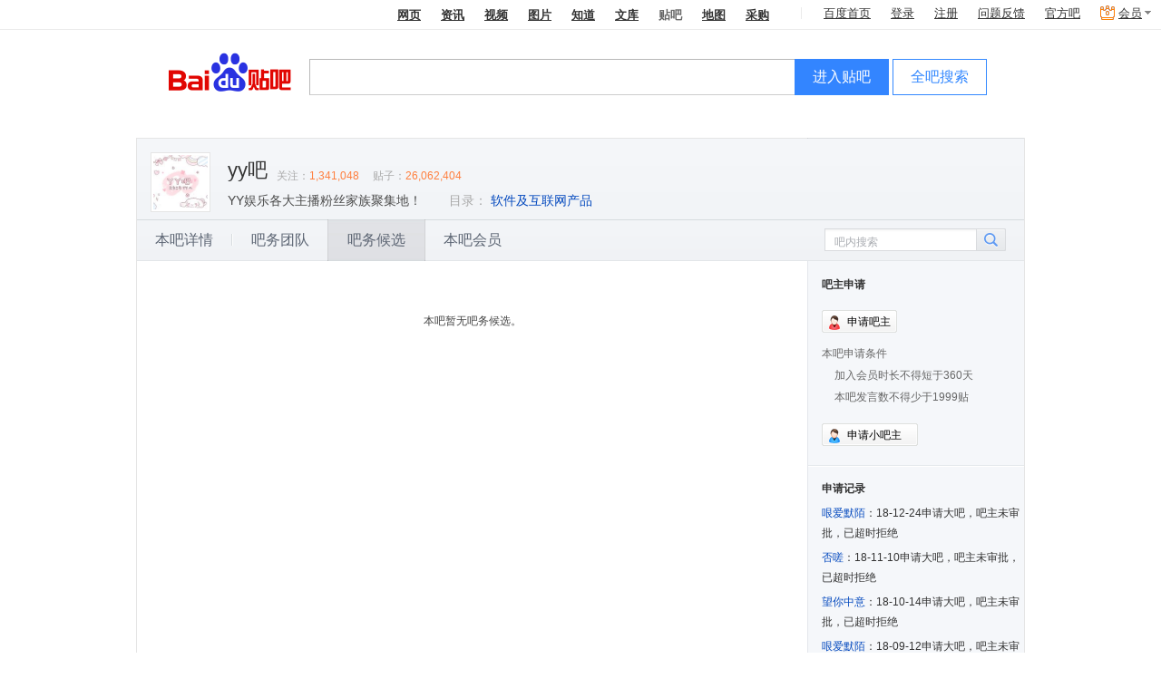

--- FILE ---
content_type: text/css
request_url: https://tb1.bdstatic.com/??/tb/_/cont_sign_card_24bfda0.css,/tb/_/sign_tip_7f44335.css,/tb/_/sign_mod_bright_89ea30c.css,/tb/_/medal_a1f52a8.css,/tb/_/forum_card_beea95b.css,/tb/_/nav_0d856ab.css,/tb/_/bawu_candidate_all_0379de7.css,/tb/_/pagination_55379fb.css,/tb/_/manager_apply_897f876.css,/tb/_/manager_apply_post_ab58afe.css,/tb/_/manager_apply_history_eb5dcbc.css,/tb/_/aside_float_btns_64afce1.css,/tb/_/listCandidate_4c4b5cf.css
body_size: 12743
content:
.cont_sign_dialog{font-family:STHei,'Microsoft Yahei';padding:0}.cont_sign_dialog .header{font-size:14px;height:40px;line-height:40px}.cont_sign_dialog .condition{color:#f54646}.cont_sign_dialog .orange_txt{color:#ff7f3e}.cont_sign_dialog .signable_list{margin-top:5px;text-align:center;padding-left:10px;padding-right:10px;border:1px dotted gray}.cont_sign_dialog .signable_list img.loading{display:block;margin:60px auto}.cont_sign_dialog .free_info{text-align:left}.cont_sign_dialog .no_signable_tip{height:34px;line-height:34px;font-size:16px;color:#999;text-align:center;padding:228px 0 16px;background:url(//tb2.bdstatic.com/tb/static-tbmall/img/tea_bear_f254e6b.png) no-repeat center 24px}.card_bubble_content{text-align:center;line-height:18px;width:146px}.card_bubble_content .blue_txt{color:#2d64b3}.cont_sign_dialog .bottom_info{margin-top:5px;font-size:14px;line-height:28px;margin-bottom:20px}.cont_sign_dialog .gray_txt{font-size:12px;color:#999}.cont_sign_dialog a.signable_ba{position:relative;float:left;text-align:left;width:104px;height:35px;margin:7px 14px 8px 0;_margin:5px 10px 5px 0;line-height:35px;color:#444;text-decoration:none;padding-left:6px;background:url(//tb2.bdstatic.com/tb/static-tbmall/widget/cont_sign_card/img/ba_9132219.png?__sprite) no-repeat 0 0;cursor:pointer}.cont_sign_dialog a.signed{color:#999}.cont_sign_dialog a.signable_ba:hover{color:#005097;background:url(//tb2.bdstatic.com/tb/static-tbmall/widget/cont_sign_card/img/ba_h_c2d3d52.png?__sprite) no-repeat 0 0}.cont_sign_dialog a.signed:hover{color:#999;background:url(//tb2.bdstatic.com/tb/static-tbmall/widget/cont_sign_card/img/ba_9132219.png?__sprite) no-repeat 0 0}.forum_level{position:absolute;top:9px;right:5px;width:16px;height:16px;background:url(//tb2.bdstatic.com/tb/static-tbmall/widget/cont_sign_card/img/new-level_b649949.png?__sprite) no-repeat;_background:url(//tb2.bdstatic.com/tb/static-tbmall/widget/cont_sign_card/img/new-level_acd5031.gif) no-repeat}.lv2{background-position:-24px 0!important}.lv3{background-position:-48px 0!important}.lv4{background-position:-72px 0!important}.lv5{background-position:-96px 0!important}.lv6{background-position:-120px 0!important}.lv7{background-position:-144px 0!important}.lv8{background-position:-168px 0!important}.lv9{background-position:-192px 0!important}.lv10{background-position:-216px 0!important}.lv11{background-position:0 -25px!important}.lv12{background-position:-24px -25px!important}.lv13{background-position:-48px -25px!important}.lv14{background-position:-72px -25px!important}.lv15{background-position:-96px -25px!important}.lv16{background-position:-120px -25px!important}.lv17{background-position:-144px -25px!important}.lv18{background-position:-168px -25px!important}.lv19{background-position:-192px -25px!important}.lv20{background-position:-216px -25px!important}.sign_tip_forNoMember{text-align:center;font-family:'microsoft yahei'}.sign_tip_forNoMember p{margin:10px 0}.sign_tip_forNoMember span{color:#ff7f3e}.sign_tip_forNoMember .level2_icon{display:inline-block;padding-left:20px;height:16px;background:url(//tb2.bdstatic.com/tb/static-tbmall/widget/cont_sign_card/img/icon_level2_12ec316.png) no-repeat 0 0;color:#ff7f3e}.sign_mod_bright .sign_succ1{width:533px;padding:2px;background-color:#FFF;background:url(//tb2.bdstatic.com/tb/static-ucenter/widget/sign_tip/img/grey_border_30b24b8.png);right:-10px;left:auto}.sign_tip_bdwrap{background:url(//tb2.bdstatic.com/tb/static-ucenter/widget/sign_tip/img/fluxbg_ca41ec3.jpg) repeat-y center top;position:relative;border:1px solid #BBB}.sign_tip_bd_arr{background:url(//tb2.bdstatic.com/tb/static-ucenter/widget/sign_tip/img/arr_19f4f3a.png) no-repeat;_background:url(//tb2.bdstatic.com/tb/static-ucenter/widget/sign_tip/img/arr_708fe14.gif) no-repeat;position:absolute;top:-9px;right:130px;width:11px;height:9px}.sign_tip_main{float:left;width:278px;background:#FBFEFE}.sign_tip_aside{float:right;width:252px;border-left:1px solid #D3D6D8;background:#F5F8FA}.sign_tip_star_tip{clear:both;line-height:38px;height:38px;color:#666;border-top:1px solid #E6E6E6;background:#FFF;padding:0 15px}.sign_succ_calendar{position:relative}.sign_succ_calendar_title{text-align:center;background:#FFF}.calendar_month_prev{width:34px;height:40px;background:url(//tb2.bdstatic.com/tb/static-ucenter/widget/sign_tip/img/cd_l_09111a7.gif?__sprite) center no-repeat;cursor:pointer;float:left}.calendar_month_next{width:34px;height:40px;background:url(//tb2.bdstatic.com/tb/static-ucenter/widget/sign_tip/img/cd_r_41fece8.gif?__sprite) center no-repeat;cursor:pointer;float:right}.calendar_month_span{display:inline;line-height:40px;font-size:14px;color:#656565;letter-spacing:2px}.sign_succ_table{width:278px;border:1px solid #E3E3E3;border-width:1px 0;background:#FFF;border-collapse:collapse;border-spacing:0;color:#666}.sign_bg_table thead{color:#fff}.sign_succ_table td{height:47px;cursor:default}.sign_succ_canlerdar_head td{font-size:12px;color:#999}.signed_day{background:url(//tb2.bdstatic.com/tb/static-frs/img/balv/sign_have.gif?v=1.0&t=1694082262545) center no-repeat}.signed_anime_day{background:url(//tb2.bdstatic.com/tb/static-frs/img/balv/sign_have_anime.gif?v=3.0&t=1694082262545) center no-repeat}.signed_mob_day{background:url(//tb2.bdstatic.com/tb/static-ucenter/img/sign_mob_have_73ee435.gif?v=1.0) center no-repeat}.signed_mob_anime_day{background:url(//tb2.bdstatic.com/tb/static-ucenter/img/sign_mob_have_anime_b37c2ea.gif?v=1.0) center no-repeat}.sign_bg_table .sign_succ_canlerdar_days .signed_day,.sign_bg_table .sign_succ_canlerdar_days .signed_anime_day{color:#fff;background:transparent}.sign_bg_table .sign_succ_canlerdar_days .signed_mob_day,.sign_bg_table .sign_succ_canlerdar_days .signed_mob_anime_day{color:#fff;background:transparent}.sign_succ_canlerdar_days td{border-right:1px solid #E3E3E3;border-bottom:1px solid #E3E3E3;font-size:14px;color:#999;color:#4B4B4B}.sign_bg_table .sign_succ_canlerdar_days td{background-color:#FFF}.sign_bg_table .sign_succ_canlerdar_days .emptyDate{background-color:transparent}.sign_succ_canlerdar_days td .ui_bubble_content{border-radius:0;background-color:#fff;overflow:hidden;font-size:12px;border:1px solid #bfbfbf}.sign_succ_canlerdar_days td .ui_bubble_wrap .ui_triangle_inner{color:#FFF}.sign_succ_canlerdar_days td .ui_bubble_wrap .ui_triangle_outter{color:#bfbfbf}.sign_tip_boards{padding:10px}.sign_tip_board{padding:10px 10px 10px 22px;position:relative}.sign_tip_board .sign_tip_board_ico{position:absolute;top:10px;left:0;width:18px;height:18px}.sign_tip_board p{line-height:20px;color:#666}.sign_tip_board_urank{border-bottom:1px dashed #E5E6E8}.sign_tip_board_urank .sign_tip_board_ico{background:url(//tb2.bdstatic.com/tb/static-ucenter/widget/sign_tip/img/urank_c906d6e.gif?__sprite) no-repeat}.sign_tip_board_barrank .sign_tip_board_ico{background:url(//tb2.bdstatic.com/tb/static-ucenter/widget/sign_tip/img/barrank_b928e14.gif?__sprite) no-repeat}.sign_tip_sbox{border-top:1px solid #FFF;border-bottom:1px solid #D3D4D8;padding:0 12px}.sign_tip_sbox .sign_num{color:#FF7F3E;font-weight:700}.sign_tip_sbox_first{border-top:0}.sign_tip_sbox_last{border-bottom:0}.sign_tip_sbox_hd{line-height:36px;height:36px;overflow:hidden;border-bottom:1px dashed #E4E7E7;font-size:16px;color:#666}.sign_tip_sbox_hd_inf{font-size:12px}.sign_tip_sbox_cnt{position:relative;padding-left:90px}.sign_tip_sbox_card{position:absolute;left:0;top:5px;width:80px;height:60px}.sign_tip_sbox_card .sign_num{position:absolute;right:5px;top:5px;color:#FFF;font-size:12px}.sign_tip_sbox_txt{padding:8px 0;font-size:14px;color:#666;line-height:22px}.sign_tip_sbox_btn{height:42px}.sign_tip_sbox_btn .sign_crown{display:inline-block;height:16px;width:16px;background:url(//tb2.bdstatic.com/tb/static-ucenter/widget/sign_tip/img/crown_ec2e7f7.gif?__sprite) no-repeat;vertical-align:-3px}.sign_tip_sbox_1key .sign_tip_sbox_card{background:url(//tb2.bdstatic.com/tb/static-ucenter/widget/sign_tip/img/ico_01_8d6a6df.gif?__sprite) no-repeat;height:65px}.sign_tip_sbox_fixsign .sign_tip_sbox_card{background:url(//tb2.bdstatic.com/tb/static-ucenter/widget/sign_tip/img/ico_02_6a71248.gif?__sprite) no-repeat}.sign_tip_sbox_chainsign .sign_tip_sbox_card{background:url(//tb2.bdstatic.com/tb/static-ucenter/widget/sign_tip/img/ico_03_7f266eb.gif?__sprite) no-repeat}.sign_tip_sbox_card .sign_num,.sign_tip_sbox_card .sign_num span{display:block;background:url(//tb2.bdstatic.com/tb/static-ucenter/widget/sign_tip/img/card_num_6eb11ae.png) no-repeat;_background:url(//tb2.bdstatic.com/tb/static-ucenter/widget/sign_tip/img/card_num_fa16be5.gif) no-repeat}.sign_tip_sbox_card .sign_num{padding-left:7px}.sign_tip_sbox_card .sign_num span{background-position:right bottom;line-height:16px;padding:2px 7px 2px 0}.sign_tip_sbox_rights .sign_rights_display{vertical-align:top;padding:10px 3px}.lack_sign_monthly_tip_wrap{position:relative}.lack_sign_monthly_tip_card{bottom:40px;left:-36px;right:30px;display:none}.lack_sign_monthly_tip_card .strongerText{color:#3066B0}.sign_star_tips{font-size:14px}.sign_star_tips a{text-decoration:underline}.sign_tip_sbox_1key .sign_tip_sbox_card_pencil{background:url(//tb2.bdstatic.com/tb/static-ucenter/widget/sign_tip/img/pencil512_cfad58f.png?__sprite) no-repeat;margin-top:5px}.sign_tip_sbox_btn .sign_crown_pencil{background:url(//tb2.bdstatic.com/tb/static-ucenter/widget/sign_tip/img/little-pencil_2600450.png?__sprite) no-repeat}.sign_tip_sbox_cnt .orange_txt{color:#ff7f3e}div .sign_mod2{padding:0 0 10px;color:#666}.sign_mod1 a.sign_btn1:hover,.sign_mod2 a.sign_btn2:hover{text-decoration:none;cursor:pointer}.sign_btn1,.sign_btn2{background:url(//tb2.bdstatic.com/tb/static-ucenter/img/signbtn_bg_0fcf2b8.png) no-repeat;height:49px;width:168px;display:block;background-position:200px 0;text-decoration:none}.sign1,.sign2,.sign3,.sign4,.sign5,.sign6,.sign0{background-position:0 0}.sign1:hover,.sign2:hover,.sign3:hover,.sign4:hover,.sign5:hover,.sign6:hover,.sign0:hover{background-position:-168px 0}.sign1_signed,.sign2_signed,.sign3_signed,.sign4_signed,.sign5_signed,.sign6_signed,.sign0_signed{background-position:-336px 0;cursor:auto}.sign_full{background:url(//tb2.bdstatic.com/tb/static-ucenter/img/signbtn_bg_0fcf2b8.png) no-repeat;background-position:-504px 0;cursor:auto}.sign_block{background-position:-672px 0;cursor:auto}.sign_ing,.sign_ing:hover{background:url(//tb2.bdstatic.com/tb/static-ucenter/img/sign_anime_ea16188.gif) no-repeat;background-position:0 0;cursor:auto}.sign_week_num_wapper{position:relative;height:0;width:0}.sign_week_num{position:absolute;height:30px;width:30px;left:41px;top:9px;background:url(//tb2.bdstatic.com/tb/static-ucenter/img/sign_week_icon_58483a2.png) no-repeat}.sign1 .sign_week_num{background-position:0 0}.sign2 .sign_week_num{background-position:0 -30px}.sign3 .sign_week_num{background-position:0 -60px}.sign4 .sign_week_num{background-position:0 -90px}.sign5 .sign_week_num{background-position:0 -120px}.sign6 .sign_week_num{background-position:0 -150px}.sign0 .sign_week_num{background-position:0 -180px}.sign1_signed .sign_week_num,.sign2_signed .sign_week_num,.sign3_signed .sign_week_num,.sign4_signed .sign_week_num,.sign5_signed .sign_week_num,.sign6_signed .sign_week_num,.sign0_signed .sign_week_num,.sign_ing .sign_week_num{position:absolute;height:30px;width:30px;left:23px;top:8px;background:url(//tb2.bdstatic.com/tb/static-ucenter/img/sign_week_icon_58483a2.png) no-repeat}.sign1_signed .sign_week_num,.sign1.sign_ing .sign_week_num{background-position:-30px 0}.sign2_signed .sign_week_num,.sign2.sign_ing .sign_week_num{background-position:-30px -30px}.sign3_signed .sign_week_num,.sign3.sign_ing .sign_week_num{background-position:-30px -60px}.sign4_signed .sign_week_num,.sign4.sign_ing .sign_week_num{background-position:-30px -90px}.sign5_signed .sign_week_num,.sign5.sign_ing .sign_week_num{background-position:-30px -120px}.sign6_signed .sign_week_num,.sign6.sign_ing .sign_week_num{background-position:-30px -150px}.sign0_signed .sign_week_num,.sign0.sign_ing .sign_week_num{background-position:-30px -180px}.sign_full .sign_week_num,.sign_block .sign_week_num{background-position:30px 30px}.sign_title_text1{height:19px;margin:7px auto 8px;width:172px;text-align:center;font-size:14px;font-family:STHeiti,"Microsoft Yahei",Arial,SimSun}.sign_title_text2{height:19px;margin:15px auto 0;width:172px;text-align:center;font-size:14px;font-family:STHeiti,"Microsoft Yahei",Arial,SimSun}.sign_link1,.sign_link1:hover,.sign_link1:visited,.sign_link2,.sign_link2:hover,.sign_link2:visited{color:#ld53bf;text-decoration:none;font-size:14px;display:block;font-weight:700}.sign_keep_span{width:100px;position:absolute;margin:24px 0 0 60px;color:#EAF2FE;cursor:pointer}.sign_btn_keep{padding:0 3px;text-decoration:inherit}.sign_tip_container{position:relative;z-index:9999}.sign_succ1,.sign_succ2{left:-62px;position:absolute;width:278px;z-index:999;background:url(//tb2.bdstatic.com/tb/static-frs/img/balv/sign_succ_u.gif?v=1.0&t=1694082261792) no-repeat;display:none}.sign_succ_content_container{margin-left:77px;margin-top:15px;margin-right:9px;height:86px;overflow:hidden}.sign_shai_btn{width:83px;height:17px;background:url(//tb2.bdstatic.com/tb/static-frs/img/balv/sign_shai_btn.gif?v=1.0&t=1694082261792) left bottom no-repeat;cursor:pointer;vertical-align:middle;border:0;padding:0;margin:0;text-align:right}#shai_loading{background:url(//tb2.bdstatic.com/tb/static-frs/img/balv/shai_loading.gif?v=1.0&t=1694082261792) center center no-repeat}.sign_succ_table tr:nth-child(1) td,.sign_succ_table .sign_succ_canlerdar_head td{border-bottom:1px solid #E3E3E3}.sign_succ_canlerdar_days td:nth-child(7){border-right:0}.sign_succ_info{padding-left:10px;text-align:left}.sign_succ_count_span{font-weight:700}.sign_succ_title{font-family:"Microsoft YaHei";font-size:14px;color:#000}.sign_succ_close{background:url(//tb2.bdstatic.com/tb/style/common/userbar.gif?t=1694082261792) no-repeat scroll 2px -68px transparent;height:11px;left:260px;position:absolute;top:15px;width:11px}.signmod_likeandsign_dialog{text-align:center;font-size:14px;font-weight:700;margin-top:15px}.signmod_likeandsign_btnzone{margin:20px auto;text-align:center}.signmod_like_and_sign_btn{width:129px;height:27px;color:#FFF;padding:0;border:0;cursor:pointer;background:url(//tb2.bdstatic.com/tb/static-frs/img/balv/like_and_sign.png?v=2.0&t=1694082261792) no-repeat}.signmod_cancel_btn{width:105px;height:27px;padding:0;border:0;margin-left:15px;cursor:pointer;background:url(//tb2.bdstatic.com/tb/static-frs/img/balv/later_btn_bg.png?v=2.0&t=1694082261792) no-repeat}.signmod_like_and_sign_btn:hover,.signmod_cancel_btn:hover{background-position:0 -27px}.signmod_like_and_sign_btn:active,.signmod_cancel_btn:active{background-position:0 -54px}.signmod_confirm_btn{width:73px;height:27px;padding:0;border:0;color:#FFF;cursor:pointer;background:url(//tb2.bdstatic.com/tb/img/uname_submit.png?v=1.0&t=1694082261792) no-repeat}.signmod_confirm_btn:hover{background:url(//tb2.bdstatic.com/tb/img/user_reg/pass_login_btn.gif?t=1694082261792) no-repeat scroll -16px -48px transparent}.fdir_rank a,.fdir_rank a:vistied{text-decoration:none}.signrank_crown{display:block;float:left}.signrank_crown img{margin-left:5px;_margin-top:5px}.sign_plus_one{position:relative;z-index:10;color:#FF7F3E;font-family:arial;display:none;left:-15px}.sign_plus_two{display:none;position:absolute;z-index:10;color:#FF7F3E;font-family:arial;font-size:14px;top:-20px;left:-10px;_left:-30px;+left:-30px;width:60px;text-align:center}.fdir_rank{margin-left:10px}.rank_number{color:#FF7F3E;font-family:arial}.sign_rank1 a,.sign_rank1 a:visited,.sign_rank2 a,.sign_rank2 a:visited{text-decoration:none}.sign_rank1 .rank_number,.sign_rank2 .rank_number{margin-left:-3px;font-weight:700}.sign_tip_link_holder1,.sign_tip_link_holder2{margin-top:-3px;margin-bottom:3px;margin-left:10px}.sign_index_num,.sign_succ_count_span{color:#FF7F3E}.dir_rank .sign_rank_index_link{margin-top:9px}.signrank_dir_rate{color:#FF7F3E}.sign_text_gray{color:#666}.aside .sign_mod2{background-color:#FFF;border:1px solid #E6E6E6;overflow:visible;border-bottom:0;padding:0 0 10px;_padding-top:15px}.sign_btn2{margin:10px auto}.sign_link2{margin:13px 0 3px;_margin-top:0;text-align:center}.sign_rank2{text-align:center}.sign_succ2{top:93px;_top:78px}.sign_tip_btn_holder2{margin-top:-10px;margin-bottom:20px}.sign_btn1{margin:2px auto 8px}.sign_link1{margin:4px 0 3px;text-align:center}.sign_rank1{margin-bottom:4px;text-align:center}.sign_mod1 .mod_icon{background:url(//tb2.bdstatic.com/tb/static-frs/img/v1/zyq_mod_icon.gif?v=1.0&t=1694082261792) no-repeat scroll 0 -413px transparent;height:24px;padding-left:22px;width:140px;font:700 12px/24px SimSun}.sign_succ1{top:115px;*top:107px}#sign_mod .region_cnt{padding-left:0;padding-right:0}.sign_tip_btn_holder1{margin-top:-8px;margin-bottom:16px}.sign_rank_tip{background:url(//tb2.bdstatic.com/tb/static-frs/img/balv/sign_tip_bg.png?v=1&t=1694082261792) no-repeat;height:53px;width:134px;z-index:9999}.sign_rank_tip_content div,.sign_rank_tip_content img{float:left}.sign_rank_tip_content div{margin-top:6px;margin-left:6px;_margin-left:3px}.sign_rank_tip_content img{margin-left:3px;margin-top:3px;_margin-left:2px}.hsy_block{margin:5px 15px 0;padding:0 0 5px;width:198px}.hsy_nav{background:url(//tb2.bdstatic.com/tb/static-frs/img/v2/line_e644f97e.png?t=1694082261792) repeat-x scroll 0 0 transparent;line-height:32px;padding:6px 0 0}.hsy_title{float:left}.clearfloat{clear:both}.hsy_main li{float:left;line-height:20px;text-align:left;width:98px}body .sign_100_wapper .dialogJcontent{padding:0}.sign_100_dlg{background:url(//tb2.bdstatic.com/tb/static-ucenter/img/sign_100_d0cc03b.png) repeat-x scroll 0 0 transparent;height:406px;width:681px}.sign_100_30{position:absolute;top:119px;left:99px;background:url(//tb2.bdstatic.com/tb/static-ucenter/img/100day_8734e0b.gif) repeat-x scroll 0 0 transparent;height:61px;width:122px}.sign_100_100{position:absolute;top:127px;left:97px;background:url(//tb2.bdstatic.com/tb/static-ucenter/img/100day_8734e0b.gif) repeat-x scroll -132px 0 transparent;height:61px;width:132px}.sign_100_title{font:20px Microsoft YaHei;margin-left:300px;padding-top:60px}.sign_100_content{line-height:24px;margin-left:300px;padding-top:17px;width:330px}.sign_100_message{margin-left:300px;padding-top:32px;color:#999}.sign_100_close{position:absolute;height:11px;width:11px;top:30px;right:30px;background:url(//tb2.bdstatic.com/tb/static-ucenter/img/close_410d9fb.gif) repeat-x scroll 0 0 transparent;cursor:pointer}.sign_100_shai_btn{width:83px;height:17px;background:url(//tb2.bdstatic.com/tb/static-frs/img/balv/sign_shai_btn.gif?v=1.0&t=1694082261792) left bottom no-repeat;cursor:pointer;vertical-align:middle;border:0;padding:0;margin:0;text-align:right;display:none}.sign_baname_highlight{font-weight:700;color:#333}.sign_rights{display:none;text-align:center;height:24px}.sign_rights_icon_line{background:url(//tb2.bdstatic.com/tb/static-frs/img/v2/line_e644f97e.png?t=1694082261792) repeat-x scroll 0 0 transparent;height:1px;margin:7px 15px 10px;font-size:1px}.sign_rights_display{margin-left:40px}.sign_rights_icon{float:left;margin-right:10px;height:24px;width:24px;background:url(//tb2.bdstatic.com/tb/static-ucenter/img/sign_rights_icon_188664b.png) repeat-x scroll 0 0 transparent}.sign_rights_tip{color:#656565}.sign_rights_big_icon{width:48px;height:48px;float:left;margin:5px;background:url(//tb2.bdstatic.com/tb/static-ucenter/img/sign_rights_icon_188664b.png) repeat-x scroll 0 0 transparent}.sign_rights_title{color:#333;font-weight:700}.sign_rights_text_wapper{float:left;margin:5px;width:180px;_margin-left:2px}.rights_get.rights_5{background-position:-373px -92px}.rights_get.rights_4{background-position:-282px -92px}.rights_get.rights_3{background-position:-192px -92px}.rights_get.rights_2{background-position:-100px -92px}.rights_get.rights_1{background-position:-11px -92px}.rights_1{background-position:-11px -145px}.rights_2{background-position:-100px -146px}.rights_3{background-position:-192px -145px}.rights_4{background-position:-282px -145px}.rights_5{background-position:-373px -145px}.rights_get{background-position-y:-92px}.sign_rights_popline{height:1px;background-color:#D1B07C;margin:0 5px;font-size:1px;_margin-top:5px;*margin-top:5px}.sign_rights_condition{margin:5px}.sign_big_icon_1{background-position:0 0}.sign_big_icon_2{background-position:-87px 0}.sign_big_icon_3{background-position:-179px 0}.sign_big_icon_4{background-position:-269px 0}.sign_big_icon_5{background-position:-360px 0}.signstar_wrapper{height:46px;margin:10px auto;width:192px;cursor:pointer;overflow:hidden}.signstar_wrapper_hover{}.signstar_wrapper .signstar_dir,.signstar_wrapper .signstar_btn,.signstar_wrapper .signstar_signed,.signstar_wrapper .signstar_block,.signstar_wrapper .signstar_full{background:url(//tb2.bdstatic.com/tb/static-ucenter/img/sign_star_98c3eb9.png) no-repeat 200px 0;float:left;height:46px;cursor:pointer}.signstar_wrapper .signstar_dir{background-position:0 0;height:38px;padding-top:8px;text-align:center;width:62px}.signstar_dir span{color:#3580F0;display:block;font-family:arial}.signstar_dir .signstar_dir_tit{color:#333}.signstar_dir .signstar_dir_num{font-weight:700}.signstar_dir:hover .signstar_dir_tit{text-decoration:underline}.signstar_wrapper .signstar_btn{background-position:-62px 0;width:130px}.signstar_wrapper_hover .signstar_dir{background-position:0 -46px}.signstar_wrapper_hover .signstar_btn{background-position:-62px -46px;cursor:pointer}.signstar_wrapper_signed .signstar_dir{background-position:0 -92px;text-decoration:none}.signstar_wrapper_signed .signstar_signed{background-position:-62px -92px;margin:0;width:130px}.signstar_wrapper_signed .sign_keep_span{margin:25px 0 0 18px;text-align:right;white-space:nowrap}.sign_dir_tip{position:relative;display:none;top:0;left:0;zoom:1;height:0;z-index:302}.sign_dir_tip_noclass p{text-align:center}.sign_dir_tip .ui_bubble_content{padding:12px 15px 10px}.sign_dir_tip .today_signnum{border-bottom:1px solid #D1B07C;color:#333;line-height:18px;margin-bottom:7px;padding-bottom:9px;text-align:center;display:none}.sign_dir_tip p{color:#666;line-height:22px}.sign_dir_tip p span{color:#FF8646}.signstar_wrapper .signstar_block{background-position:-62px -184px;width:130px}.signstar_wrapper .signstar_full{background-position:-62px -138px;width:130px}.signstar_wrapper .signstar_ing{background:url(//tb2.bdstatic.com/tb/static-ucenter/img/sign_star_anime_4803119.gif) repeat-x scroll 0 0 transparent;background-position:-62px 0;width:130px}.sign_star_info{float:right;margin-top:5px;display:none}.sign_mob_tip_icon{width:70px;height:68px;background:url(//tb2.bdstatic.com/tb/static-ucenter/img/sign_mob_tip_090699b.png) repeat-x scroll 0 0 transparent;float:left;margin-left:5px}.sign_mob_tip_text{float:left;margin-left:10px;line-height:22px}.sign_ad_mobi{display:block;background:url(//tb2.bdstatic.com/tb/static-ucenter/img/sign_succ_d_9bdf834.png?v=3.0) left top no-repeat;padding:11px 9px 5px;padding-top:4px}.sign_ad_mobi_wrapper:before{content:'.';width:0;height:100%;vertical-align:middle;display:inline-block}.sign_ad_mobi_wrapper{border-bottom:solid 1px #e3dabb;width:250px;font-size:0}.sign_ad_mobi_wrapper .sign_text_gray{vertical-align:middle;display:inline-block;font-size:12px;padding:10px 0}.sign_ad_mobi_strong{position:relative;font-weight:700;color:#666;zoom:1}.sign_ad_mobi_hot{background-image:url(//tb2.bdstatic.com/tb/static-ucenter/img/icon_hot_9610999.gif);background-repeat:no-repeat;height:12px;width:20px;position:absolute;top:-7px;right:-17px}.sign_ad_mobi_exp{color:#ff803b}.sign_ad_mobi_link{font-weight:400;color:#005ae7;text-decoration:underline}.baidu_browser_tip_text{padding:5px 10px 5px 85px;background:url(//tb2.bdstatic.com/tb/static-ucenter/img/baidu_browser_tip_5010606.png) 5px 0 no-repeat}.baidu_browser_tip_text a{text-decoration:underline}.sign_mod_btn_down_link{text-align:center}.sign_mod_btn_down_line{background:url(//tb2.bdstatic.com/tb/static-ucenter/img/line_21a2474.png) repeat-x scroll 0 0 transparent;height:1px;margin:7px 15px;font-size:1px}.tip_v_2 img{z-index:1000;position:relative;cursor:pointer}.love_0{}.love_1{}.love_2{}
.sign_mod_bright{font-family:"Microsoft YaHei",SimHei}.sign_title_text_bright{width:178px;height:19px;margin:13px auto 0;text-align:center;font-size:14px;font-family:STHeiti,"Microsoft Yahei",Arial,"\u5B8B\u4F53"}.sign_box_bright{width:181px;height:50px;display:block;position:relative}.sign_box_bright,.sign_box_bright_hover,.sign_box_bright_signed,.sign_box_bright_noclass_hover{background-image:url(//tb2.bdstatic.com/tb/static-ucenter/widget/sign_mod_bright/img/sign_btn_7e993b8.png);background-repeat:no-repeat}.sign_box_member_bright,.sign_box_member_bright_hover,.sign_box_member_bright_signed,.sign_replenish_member_signed_tip{background-image:url(//tb2.bdstatic.com/tb/static-ucenter/widget/sign_mod_bright/img/sign_btn_member_3dc725f.png);background-repeat:no-repeat}.sign_box_member_bright{background-position:0 0}.sign_box_member_bright_hover{background-position:0 -50px}.sign_box_member_bright_signed{background-position:0 -100px}.sign_box_bright_hover{background-position:0 -50px}.sign_box_bright_signed{background-position:0 -100px}.sign_btn_bright,.sign_box_bright .signstar_signed{height:50px;display:block;outline:0}.sign_dir_bright{display:block;width:93px;height:50px;float:left}.sign_total_num_bright,.sign_dir_num_bright,.sign_total_num_bright_noclass{color:#737373;position:absolute;left:138px;word-break:normal}.sign_total_num_bright{top:6px}.sign_total_num_bright_noclass{top:15px}.sign_dir_num_bright{top:30px}.sign_mod_bright .sign_succ1{top:55px}.sign_mod_bright .sign_succ_superboy{top:80px}.sign_mod_bright .sign_keep_span{width:85px}.sign_mod_bright .sign_rights_display{margin:0 auto;display:inline-block;*margin-left:27px}.sign_mod_bright .sign_mod_btn_down_link{margin-bottom:-3px}.sign_mod_bright .sign_keep_span{margin:25px 0 0 15px;text-align:left}.sign_box_member_bright .sign_keep_span{width:60px;margin-left:40px;text-align:center;height:18px;overflow:hidden}.sign_card{text-align:center;padding-bottom:18px}.sign_card_title{padding-top:18px;text-align:center;margin:0 auto;font-size:16px;font-weight:500;font-family:"Microsoft Yahei",STHeiti,Arial,"\u5B8B\u4F53"}.sign_card_title span{color:#FF7F3E}.sign_card_detail{width:150px;padding-top:15px;margin:0 auto}.sign_card_positive_btn,.sign_card_sign_btn,.sign_card_negative_btn{display:block;text-decoration:none;width:163px;height:24px;line-height:24px;margin:10px auto 0;font-size:12px;background:url(//tb2.bdstatic.com/tb/static-ucenter/img/sign_card_btn_7808c64.png) no-repeat}.sign_card_positive_btn .icon,.sign_card_sign_btn .icon{display:inline-block;width:16px;height:16px;background:url(//tb2.bdstatic.com/tb/static-ucenter/widget/sign_mod_bright/img/sign_card_icon_e42eed6.png) no-repeat 0 0;vertical-align:middle}.sign_card_sign_btn .icon{background-position:0 -28px}.sign_card_sign_btn,.sign_card_sign_btn:visited,.sign_card_positive_btn,.sign_card_positive_btn:visited{color:#fff;text-decoration:none;background-position:-17px -9px}.sign_card_positive_btn:hover,.sign_card_sign_btn:hover{background-position:-18px -113px;text-decoration:none}.sign_card_positive_btn:active,.sign_card_sign_btn:active{background-position:-16px -219px}.sign_card_negative_btn,.sign_card_negative_btn:visited{color:#000;background-position:-17px -43px;text-decoration:none}.sign_card_negative_btn:hover{background-position:-18px -147px;text-decoration:none}.sign_card_negative_btn:active{background-position:-16px -253px}a.sign_client_dl_link,a.sign_client_dl_link:link{text-decoration:underline;font-weight:700}.sign_client_strong{color:#FF7F3E;font-size:16px}.tip_v_2 img{z-index:1000;position:relative;cursor:pointer}.sign_rights_display .split_line,.sign_rights_display .balv_help{float:left;vertical-align:middle}.sign_rights_display .split_line{height:18px;border:0;border-right:1px dotted #D9D9D9;margin:3px 13px 0 3px}.sign_rights_display .balv_help{margin-top:4px;height:18px;width:17px;background:url(//tb2.bdstatic.com/tb/static-ucenter/img/balv_help_icon_6487e13.png) no-repeat 0 0}.replenish_sign_wrap{display:block;background:url(//tb2.bdstatic.com/tb/static-ucenter/img/sign_succ_d_9bdf834.png) left top no-repeat;padding:5px 9px}.rpln_card_wrap{background:url(//tb2.bdstatic.com/tb/static-ucenter/img/rpln_bg_46d8dae.png) no-repeat 0 0;float:left;position:relative;width:85px;height:52px;margin-right:8px}.rpln_card_wrap_2{background-position:0 -52px}.rpln_card_wrap_3{background-position:0 -104px}.replenish_sign{border-bottom:1px solid #e3dabb;width:250px;height:62px}.rpln_card_wrap .rpln_card_count{position:absolute;right:10px;top:3px;color:#fff;font-size:12px;text-align:right}.rpln_free_intro{float:left;margin-top:5px;width:150px;text-decoration:underline}.already_rpln_wrap,.need_rpln_wrap{margin-top:7px;width:150px;float:left;color:#666;font-weight:700;font-size:14px}.replenish_sign_wrap .rpln_count{color:#ff7f3e}.replenish_sign_wrap .sign_preicon{display:inline-block;height:16px;width:16px;background:url(http:/tb2.bdstatic.com/tb/static-common/img/icons/prev_icons.png?t=1694082262430) no-repeat;_background:url(http:/tb2.bdstatic.com/tb/static-common/img/icons/prev_icons.gif?t=1694082262430) no-repeat;background-position:-158px -4px;vertical-align:middle}.rpln_guide{position:absolute;z-index:3;background:#000;opacity:.7;filter:alpha(opacity=70);height:100%;_height:220px;top:0;left:0;right:0}.rpln_guide_txt{position:absolute;z-index:3;background:url(//tb2.bdstatic.com/tb/static-ucenter/img/sign_replenish_guide_ac548fb.png) no-repeat;width:247px;height:24%;_height:25px;left:0;top:0}.rpln_guide_close{position:absolute;top:0;right:0;width:30px;height:30px;line-height:30px;color:#FFF;font-weight:700;z-index:93;font-size:14px;text-align:center;cursor:default}.sign_replenish_tip{width:200px;height:25px;position:relative;top:-1px;line-height:24px;text-align:center;background:url(//tb2.bdstatic.com/tb/static-ucenter/img/sign_box_bright_fc30940.png) no-repeat 0 -300px;margin:0 auto 15px}.sign_replenish_signed_tip{background-position:0 -325px}.sign_succ_table td.unsigned_day{cursor:pointer;position:relative}.sign_succ_table td.unsigned_day_hover{background-color:#FFFFDA}.sign_succ_table td .rpln_tip{font-weight:400;text-align:center}.rpln_tip .tbmall_link{color:#2d64b3}.rpln_tip .rpln_card_needed_count{color:#ff7f3e}.rpln_tip .yes_btn{margin-right:10px}.signed_rpln_day{background:url(//tb2.bdstatic.com/tb/static-ucenter/img/sign_replenish_5de3ae0.gif) no-repeat center}.signed_rpln_anime{background:url(//tb2.bdstatic.com/tb/static-ucenter/img/sign_replenish_anime_a03b268.gif) no-repeat center}.rpln_guide_day{z-index:5;background-color:#FFFFFA}.sign_plus{display:none;position:absolute;z-index:10;color:#FF7F3E;font-family:arial;top:-20px;left:-4px;width:60px}.signed_member{background:url(//tb2.bdstatic.com/tb/static-ucenter/widget/sign_mod_bright/img/sign_member_70f4a97.png) no-repeat center center}.signed_member_anime{background:url(//tb2.bdstatic.com/tb/static-ucenter/widget/sign_mod_bright/img/sign_member_anime_fb0c431.gif) no-repeat center center}.sign_gray{background:url(//tb2.bdstatic.com/tb/static-ucenter/img/sign_gray_81a6bea.png) no-repeat center}.extra_card_wrap{padding-top:8px;padding-left:37px;height:36px;line-height:30px;position:relative;top:-4px;background:url(//tb2.bdstatic.com/tb/static-ucenter/img/cont_sign_card_bg2_8d65003.png) no-repeat;margin-left:5px}.extra_card_wrap .ui_bubble_wrap{line-height:18px}.extra_card_wrap .cont_sign_card{vertical-align:middle;line-height:24px}.strong_txt{color:#ff7f3e}.sign_replenish_member_signed_tip,.sign_replenish_member_unsign_tip{width:200px;height:29px;position:relative;top:-1px;line-height:24px;text-align:center;background:url(//tb2.bdstatic.com/tb/static-ucenter/img/sign_box_bright_member_a2e54bf.png) no-repeat 0 -300px;margin:0 auto 15px}.sign_today_date,.sign_month_lack_days{position:absolute;right:0;top:4px;font-size:12px;color:#737373;line-height:22px;width:75px}.sign_month_lack_days{top:24px}.sign_month_lack_days span{color:#ff7f3e}.forum-medal{height:33px;text-align:left;width:115px;overflow:hidden}.forum-medal span{display:inline-block;vertical-align:middle;line-height:33px;height:33px;color:#aaa}.forum-medal a{display:inline-block;vertical-align:middle;width:33px;height:33px;cursor:pointer;margin:0 5px 0 0;background:url(http://tb2.bdstatic.com/tb/static-frs/img/medal_batch_b55ebab.png) no-repeat;_background:url(http://tb2.bdstatic.com/tb/static-frs/img/medal_batch_9ef3114.gif) no-repeat}.forum-medal .medal1{background-position:-496px -351px}.forum-medal .medal2{background-position:-496px -477px}.forum-medal .medal3,.forum-medal .medal4,.forum-medal .medal5,.forum-medal .medal6,.forum-medal .medal7{background-position:-495px -96px}.forum-medal .medal8,.forum-medal .medal9,.forum-medal .medal10,.forum-medal .medal11{background-position:-496px -227px}.forum-medal .medal12{background-position:-495px -578px}.forum-medal .medal13{background-position:-495px -684px}.forum-medal .medal14{background-position:-1078px -369px}.forum_medal_card{z-index:1000;*z-index:10000}.forum_medal_card .arrow{left:110px}.medal-w{width:230px;height:78px}.medal-img-w{display:inline-block;margin:12px 0 0 11px;border:1px solid #e5e5e5;padding:1px;height:56px;width:56px;background:url(http://tb2.bdstatic.com/tb/static-frs/img/medal_batch_b55ebab.png) no-repeat;_background:url(http://tb2.bdstatic.com/tb/static-frs/img/medal_batch_9ef3114.gif) no-repeat}.medal-w .medal1{background-position:-241px -326px}.medal-w .medal2{background-position:-241px -454px}.medal-w .medal3,.medal-w .medal4,.medal-w .medal5,.medal-w .medal6,.medal-w .medal7{background-position:-241px -71px}.medal-w .medal8,.medal-w .medal9,.medal-w .medal10,.medal-w .medal11{background-position:-240px -202px}.medal-w .medal12{background-position:-240px -554px}.medal-w .medal13{background-position:-240px -659px}.medal-w .medal14{background-position:-826px -344px}.medal-info-w{display:inline-block;overflow:hidden;width:140px;margin-left:10px;vertical-align:top;margin-top:12px;font-family:'Microsoft YaHei';height:60px;*display:inline;*zoom:1}.medal-info-title{font-size:14px}.medal-intro{margin:1px 0}.medal-link-w{text-align:right}.medal-link{color:#4572B9}.card_top{height:74px;line-height:normal;position:relative;*z-index:1001;padding:15px 0 0 100px;font-family:STHeiti,"Microsoft Yahei",Arial,SimSun;float:left}.card_title{margin:5px 0 0;height:40px;position:relative}.card_title_stock{height:30px!important}.card_title_fname{font-size:22px;color:#333;margin-right:15px}.card_title_fname:visited{text-decoration:none;color:#333}.card_data{padding-top:18px}.card_menNum,.card_infoNum{color:#ff7f3e;font-family:Arial;margin-right:15px}.card_numLabel{color:#AAA}.card_slogan{color:#4c4c4c;font-size:14px;float:left;padding-right:30px;position:relative}.long-card-slogan{display:block;width:610px;overflow:hidden;text-overflow:ellipsis;white-space:nowrap}.card_head,.card_head_img{width:60px;height:60px;display:block;overflow:hidden}.card_head{padding:2px;border:solid 1px rgba(0,0,0,.1);*border:solid 1px #dddde0;background:#fff;position:absolute;left:0;top:0;margin:15px}a.card_youliao{display:inline-block;*display:inline;zoom:1;height:23px;width:92px;color:#333;font-size:12px;line-height:23px;background-image:url(http://tb2.bdstatic.com/tb/static-frs/img/forum_card_youliao_6c24c56.png);padding-left:27px;margin-left:4px}.card_info{position:relative;float:left;font-size:14px;height:20px}.card_top_stock .card_info{position:absolute!important}.card_info_medal{right:0;text-align:left;width:204px}.card_info_medal .dir_text{padding-right:5px}.card_info_mdir{position:absolute;top:0;left:304px;width:130px;text-align:left}.forum_tags{margin-bottom:15px}.forum_tags span{background-color:#F83;padding-left:5px;margin-left:5px;color:#FFF}.forum_tags span i{display:inline-block;height:0;margin-left:3px;border-width:4px 4px 4px 0;border-color:transparent #F0F0F0 transparent transparent;border-style:solid}.card_info .bottom_list li{display:inline}.card_info .bottom_list span{color:#AAA}.card_info .bottom_list em{color:#333;margin-left:5px}.card_title_m{position:relative;height:40px;z-index:1001;margin-top:5px}.card_title_location_wrapper{margin-right:11px;display:inline-block;zoom:1;*display:inline;float:left;margin-bottom:-4px}.card_title_location_wrapper_sel{margin-right:0}.card_title_location{display:inline-block;zoom:1;*display:inline;height:40px;line-height:30px;text-decoration:none;font-size:22px;color:#333;padding:4px 30px 0 0;background:url(http://tb2.bdstatic.com/tb/static-frs/img/local_forum/arrow_down_df4c320.png) no-repeat right top}.card_title_location:visited{text-decoration:none;color:#333}.card_num_fix{position:relative;top:-1px}.card_num_hack{*vertical-align:12px}.card_title_location_wrapper_sel .card_title_location{position:relative;left:-10px;top:-1px;padding:4px 30px 0 9px;text-decoration:none;border-top:1px solid #D8DADE;border-right:1px solid #D8DADE;border-left:1px solid #D8DADE;background:url(http://tb2.bdstatic.com/tb/static-frs/img/local_forum/arrow_up_c59d946.png) #FFF no-repeat right top;z-index:1001}.card_title_location_sel:visited{text-decoration:none;color:#333}.card_nor{display:none}.card_sel{display:block}.local_sub_edit_btn{display:none}.local_sub_edit_btn_hack{*vertical-align:12px}.card_locations{position:absolute;width:395px;height:180px;left:80px;top:58px;padding:15px 0 0 15px;background-color:#FFF;border:1px solid #D8DADE;font-family:SimSun;color:#666;z-index:1000;overflow:hidden}.card_locations a{margin-right:20px;float:left;width:60px;height:92px;color:#333;overflow:hidden}.card_locations a:visited{color:#333}.card_locations a:hover{color:#333;background-color:#F0F3F6;font-weight:700}.card_locations a.location_special{margin-right:0}.card_locations img{width:60px;height:60px}.card_locations span{position:relative;display:block;line-height:20px;width:60px;text-align:center;bottom:0;white-space:nowrap}.forum-medal{float:left;margin-top:2px}.focus_btn{height:28px;float:left;margin-left:20px}.islike_focus{width:72px;background:url(http://tb2.bdstatic.com/tb/static-frs/img/frs_islike_a08edaa.png) no-repeat top left;float:left;margin-top:4px}.islike_focus:hover{background-position:0 -36px}.islike_focus:active{background-position:0 -73px}.cancel_focus{width:130px;background:url(http://tb2.bdstatic.com/tb/static-frs/img/frs_cancel_02_1ab8466.png) no-repeat top left;float:left;margin-top:2px}.cancel_focus:hover{background-position:0 -58px}.cancel_focus:active{background-position:0 -109px}.card_title_fname,.card_num{float:left}.card_slogan,.card_title_fname{margin-top:0}.card_slogan,.card_title_fname{margin-top:0\0}.card_slogan,.card_title_fname{margin-top:3px\9\0}.card_num{margin-top:13px;margin-left:10px}.head_skin_btn{background:url(//tb2.bdstatic.com/tb/static-ihome/img/icon_groups_51264d14.png?t=1635834308991) no-repeat 1px -304px;width:20px;height:20px;display:block;position:absolute;right:0;top:0;cursor:pointer}.card_lottery_forum .card_title_fname,.card_lottery_forum .card_title_fname:visited{color:#FFF;font-size:21px}.card_lottery_forum .card_menNum,.card_lottery_forum .card_infoNum,.card_lottery_forum .card_numLabel,.card_lottery_forum .card_slogan{color:#FFF}.card_lottery_forum .dir_text{color:#afb0b3}.card_top_theme1 .card_title{margin:0}.card_title_fname{margin-right:0}.card_infoNum{margin-right:5px}.card_top_wrap{background-color:#F2F4F7;background-image:-moz-linear-gradient(top,#F5F7FA,#F2F4F7);background-image:-webkit-linear-gradient(top,#F5F7FA,#F2F4F7);background-image:-o-linear-gradient(top,#F5F7FA,#F2F4F7);background-image:linear-gradient(top,#F5F7FA,#F2F4F7);_background:#F2F4F7}.card_top_right{float:right;margin:15px 20px 0 0}.card_banner{display:block;position:relative;height:180px;overflow:hidden;_zoom:1}.card_banner img{width:100%;vertical-align:top}.card_top_theme1 .card_head{padding:4px;overflow:hidden;background:#FFF;z-index:9;top:auto;bottom:-5px;border-color:#DADCDF;margin:20px}.card_top_theme1{border-top:1px solid #E9EBF0}.card_top_theme1 .card_top{padding-left:200px}.card_top_theme1 .card_top_stock{padding-left:94px}.card_top_theme1 .card_head,.card_top_theme1 .card_head_img{width:150px;height:150px}.card_top_theme1 .card_head_stock{width:60px;height:60px;padding:1px;margin-left:14px;bottom:-8px}.card_top_theme1 .card_head_img_stock{width:60px;height:60px}.card_top_theme2{border-left:1px solid #E5E5E5;border-top:1px solid #E5E5E5;border-right:1px solid #E5E5E5;margin-right:-2px}.card_top_theme2 .card_top{height:64px;padding-left:100px;padding-top:17px}.card_top_theme2 .card_head{padding:1px;margin:15px 30px}.card_top_theme2 .card_head,.card_top_theme2 .card_head_img{width:48px;height:48px}.card_top_theme2 .card_head_stock{width:60px;height:60px;margin-top:10px;margin-left:20px}.card_top_theme2 .card_head_stock .card_head_img{width:60px;height:60px}.card_top_theme2 .card_title_fname{font-size:20px;margin-top:5px}.normal_info_iconblue{float:left;width:18px;height:18px;margin:6px 0 0 6px;cursor:default}.card_top_theme2 .normal_info_iconblue{margin-top:9px}.card_top_wrap .stock_num{font-size:12px;color:#aaa;font-family:Arail}.room_design_head_container .room_design_head{display:inline-block;width:980px}.room_design_head_container{display:block;position:relative;overflow:hidden;_zoom:1}.room_design_topic_container{font-family:"Microsoft YaHei";font-weight:700;position:relative;top:-52px;left:187px}.room_design_topic_container .main_topic{font-size:18px}.room_design_topic_container .vice_topic{font-size:14px;margin-top:2px}.forumInfo_nav_wrap,.forumInfo_nav_list .space,.forumInfo_nav_list .focus,.forumInfo_nav_list li:hover,.forumInfo_nav_list li:hover .tbnav_tab_inner,.forumInfo_nav_list .focus .tbnav_tab_inner{background:url(http://tb2.bdstatic.com/tb/static-bawu/img/forum_info/nav_tab_72d99f5.png) no-repeat}.forumInfo_nav_list .space{background-repeat:no-repeat;background-position:right -150px}.forumInfo_nav_wrap{height:46px;background-repeat:repeat-x}.forumInfo_nav_list{height:46px;font-family:STHeiti,"Microsoft Yahei",Arial,SimSun;font-size:16px;float:left;overflow:hidden}.forumInfo_nav_list li{height:46px;line-height:46px;float:left;display:inline;margin-left:-2px}.forumInfo_nav_list li .new{background:url(//tb2.bdstatic.com/tb/static-common/img/nav_new.gif?t=1742352944894) no-repeat;height:11px;overflow:hidden;position:absolute;width:25px;right:7px;top:3px;*top:-10px}.forumInfo_nav_list a{display:block;padding:0 22px;position:relative}.forumInfo_nav_list a,.forumInfo_nav_list a:hover,.forumInfo_nav_list a:visited{color:#5c6573;text-decoration:none}.forumInfo_nav_list p{display:block}.forumInfo_nav_list li:hover{background-repeat:repeat-x;background-position:0 -50px}.forumInfo_nav_list li:hover .space{background-repeat:no-repeat;background-position:right -200px}.forumInfo_nav_list li:hover .tbnav_tab_inner{background-repeat:no-repeat;background-position:left -200px}.forumInfo_nav_list .focus{background-repeat:repeat-x;background-position:0 -100px}.forumInfo_nav_list .focus .tbnav_tab_inner{background-repeat:no-repeat;background-position:left -250px}.forumInfo_nav_list .focus .space{background-position:right -250px}.search_internal_wrap{height:25px;float:right;display:inline;margin:10px 20px 0 0;position:relative}.search_internal_input{width:146px;height:23px;overflow:hidden;padding:0 10px;color:#333;float:left;display:inline;border:solid 1px #d9dbde;border-right:0;background:url(//tb2.bdstatic.com/tb/static-common/img/nav_search_internal_bright.png?t=1742352944894) repeat-x left top}.search_internal_btn{width:33px;height:25px;cursor:pointer;background:url(//tb2.bdstatic.com/tb/static-common/img/nav_search_internal_bright.png?t=1742352944894) no-repeat 0 -75px;border:0;border:0;float:left;display:inline;text-indent:-9999px}.search_internal_placeholder{color:#aaadb2;position:absolute;top:4px;left:11px}.forum_info_section{margin:0 20px;color:#444}.candidate_title{padding:15px 0 5px;border-bottom:1px solid #F3F5F7;line-height:27px}.candidate_title .text{display:inline;float:left;color:#999}.candidate_title .num{color:#FF7F3E}.candidate_title .search_wrap{position:relative;float:right;vertical-align:middle}.search_wrap .search_type{display:inline-block;*+display:inline;*+vertical-align:middle;border:1px solid #CCC;padding-right:20px;background:url(http://tb2.bdstatic.com/tb/static-bawu/img/bawu/timerList_57e80ab.jpg) 12px 1px;cursor:pointer;width:85px;padding-left:0}.search_wrap .arrow_up{border-bottom:1px solid #ECECEC;background-position:12px -31px}.search_type #manager_type{line-height:23px;padding:0 0 0 15px;margin:0;width:65px;height:25px;border:0;*border:0;*padding:1px 0 1px 17px;font-size:12px;cursor:pointer;color:#666}.search_wrap .type_list{position:absolute;border:1px solid #ececec;border-top:0;width:105px;list-style-type:none;display:none;background:#fff;line-height:20px}.type_list li{color:#666;font-size:12px;padding-top:3px;padding-bottom:3px;padding-left:15px;*+padding-left:31px;cursor:pointer;height:20px}.type_list li:hover,.type_list li:active{background-color:#F6F6F6}.candidate_table{margin:15px 0 25px;text-align:center;width:700px;border-collapse:separate}.candidate_table .table_header th{background-color:#F4F5F9;padding:8px 0}.candidate_table .apply_user_header{width:100px}.candidate_table .apply_type_header{width:150px}.candidate_table .apply_detail_header{width:450px}.candidate_item{padding:20px 10px 10px 0}.candidate_item td{vertical-align:top;padding:28px 0 8px}.candidate_item .label,.apply_statement .label{font-weight:700;color:#666;padding-right:5px}.ganyan-content{display:inline-block;display:inline-block;max-width:350px;word-break:normal;word-wrap:break-word;vertical-align:top}.apply_user,.apply_type{border-bottom:1px dotted #E6E6E6}.candidate_item .apply_type{padding-top:60px}.apply_user .avatar img,.apply_user .avatar{width:80px;height:80px;display:inline-block;*display:block}.apply_user .name_wrap{margin-top:3px;width:120px;white-space:nowrap}.post_num,.reg_time,.apply_time{text-align:left;color:#666;border:0}.apply_statement{text-align:left;color:#999;border-bottom:1px dotted #E6E6E6;padding:8px 0;vertical-align:top}.forum-level-bawu{display:inline-block;vertical-align:middle;width:22px;height:20px;margin-left:5px;background:url(//tb2.bdstatic.com/tb/static-ihome/img/grade_groups.png?t=1742352942605) no-repeat}.bawu-info-lv{background:0 0}.bawu-info-lv1{background-position:-97px 0}.bawu-info-lv2{background-position:-97px -33px}.bawu-info-lv3{background-position:-97px -66px}.bawu-info-lv4{background-position:-97px -99px}.bawu-info-lv5{background-position:-97px -132px}.bawu-info-lv6{background-position:-97px -165px}.bawu-info-lv7{background-position:-97px -198px}.bawu-info-lv8{background-position:-97px -231px}.bawu-info-lv9{background-position:-97px -264px}.bawu-info-lv10{background-position:-97px -297px}.bawu-info-lv11{background-position:-97px -330px}.bawu-info-lv12{background-position:-97px -363px}.bawu-info-lv13{background-position:-97px -396px}.bawu-info-lv14{background-position:-97px -429px}.bawu-info-lv15{background-position:-97px -462px}.bawu-info-lv16{background-position:-97px -494px}.bawu-info-lv17{background-position:-97px -527px}.bawu-info-lv18{background-position:-97px -560px}.tbui_pagination{margin:10px 0 0}.tbui_pagination ul{display:inline-block;vertical-align:middle;*display:inline;*zoom:1}.tbui_pagination ul li{display:inline}.tbui_pagination ul li a,.tbui_pagination ul li span{float:left;margin-right:10px;padding:2px 10px;line-height:20px;text-decoration:none;background-color:#f6f6f6;color:#454545}.tbui_pagination ul li a:hover,.tbui_pagination ul li a:focus,.tbui_pagination ul .active a,.tbui_pagination ul .active span{background-color:#3f7ac6;color:#fff}.tbui_pagination ul .active a,.tbui_pagination ul .active span{color:#fff;cursor:default}.tbui_pagination ul .disabled span,.tbui_pagination ul .disabled a,.tbui_pagination ul .disabled a:hover,.tbui_pagination ul .disabled a:focus{color:#999;background-color:transparent;cursor:default}.tbui_pagination .prev_page,.tbui_pagination .next_page{font-family:SimSun,SimHei,sans-serif;color:#999;font-weight:700}.tbui_pagination_center{text-align:center}.tbui_pagination_right{text-align:right}.tbui_pagination .pagination_input{width:30px;height:26px;text-align:center;line-height:26px;margin-right:-1px;vertical-align:top}.tbui_pagination .ui_btn{vertical-align:top}.tbui_pagination .tbui_total_page{margin-right:10px}.tbui_pagination .jump_btn{display:inline-block;border:1px solid #c5c5c5;height:26px;line-height:26px;padding:0 8px;border-radius:2px;background-image:linear-gradient(to top,#f1f1f1,#fcfcfc);filter:progid:DXImageTransform.Microsoft.gradient(startColorstr='#fcfcfc', endColorstr='#f1f1f1');-ms-filter:progid:DXImageTransform.Microsoft.gradient(startColorstr='#fcfcfc', endColorstr='#f1f1f1');color:#000}.tbui_pagination .jump_btn:hover{background-image:linear-gradient(to bottom,#f1f1f1,#fcfcfc);filter:progid:DXImageTransform.Microsoft.gradient(startColorstr='#f1f1f1', endColorstr='#fcfcfc');-ms-filter:progid:DXImageTransform.Microsoft.gradient(startColorstr='#f1f1f1', endColorstr='#fcfcfc')}.right_aside .manager_apply_wrap{padding-bottom:10px}.btn_apply_manager{background:url(http://tb2.bdstatic.com/tb/static-bawu/img/forum_info/bawu_btns_f99028e.gif) -106px 0 no-repeat;margin:17px 0 11px;padding:0 1px 1px 0;width:82px;height:24px;display:block;color:#000}.btn_apply_manager:hover{background-position:-106px -25px;text-decoration:none;color:#000}.btn_apply_manager:active{padding:1px 0 0 1px;background-position:-106px -50px}.btn_apply span{line-height:26px;line-height:28px\9;_line-height:24px;padding:5px 0 5px 28px}.btn_apply_manager span{background:url(http://tb2.bdstatic.com/tb/static-bawu/img/forum_info/icon_groups_32151bb.png) 8px -323px no-repeat;background-position:8px -325px\0;*background-position:8px -325px}.btn_apply_assist{background:url(http://tb2.bdstatic.com/tb/static-bawu/img/forum_info/bawu_btns_f99028e.gif) no-repeat;margin:17px 0 11px;padding:0 1px 1px 0;width:105px;height:24px;display:block;color:#000}.btn_apply_assist:hover{background-position:0 -25px;text-decoration:none;color:#000}.btn_apply_assist:active{padding:1px 0 0 1px;background-position:0 -50px}.btn_apply_assist span{background:url(http://tb2.bdstatic.com/tb/static-bawu/img/forum_info/icon_groups_32151bb.png) 8px -355px no-repeat;background-position:8px -357px\0;*background-position:8px -357px}.requirement_wrap{color:#666;line-height:24px}.requirement{padding-left:14px;list-style-image:url(http://tb2.bdstatic.com/tb/static-bawu/img/forum_info/li_arrow_03ee7e7.gif);list-style-type:disc}.assist_apply_dlg .dialogJcontent{padding:30px}.assist_apply_dlg .requirement_title{margin-bottom:15px}.assist_apply_dlg .requirement_wrap{color:#000;line-height:1.5;list-style:decimal;padding-left:17px}.assist_apply_dlg .requirement_wrap li{margin-bottom:10px}.assist_apply_dlg .assist_num{color:#666;margin:15px 0}.assist_apply_dlg .apply_statement_title{margin-bottom:5px}.assist_apply_dlg .w_limit_wrapper{position:static;float:right}.assist_apply_dlg .statement{width:470px;height:160px;resize:none;line-height:150%;padding-top:5px}.assist_apply_dlg .btn_wrap{position:relative;margin-top:30px;height:28px;line-height:28px}.assist_apply_dlg .submit{position:absolute;right:0}.assist_apply_dlg .error_text{display:none;color:red;position:absolute;right:75px}.no_title .dialogJtitle{display:none}.apply_history{color:#333}.apply_history .apply_history_item{margin:5px 0}.tbui_aside_float_bar{border-top:0}.forum_info_wrap .tbui_pagination{margin-left:20px}.forum_info_aside_section{padding:15px 0 30px 15px;overflow:hidden;clear:both;zoom:1;background:url(//tb2.bdstatic.com/tb/static-common/img/aside_border_line_bright.jpg?t=1742352941340) repeat-x left top}.forum_info_aside_title{font-size:12px;font-weight:700}.forum_info_aside_first{background:0 0}

--- FILE ---
content_type: application/x-javascript
request_url: https://tb1.bdstatic.com/tb/static-common/component/login_dialog/login_dialog.js
body_size: 779
content:
window.__discarding&&__discarding("common/component/login_dialog"),_.Module.define({path:"common/component/LoginDialog",sub:{_config:{apiOpt:{staticPage:"http://tieba.baidu.com/tb/static-common/html/pass/v3Jump.html",product:"tb",charset:"GBK",u:"",memberPass:!0,safeFlag:0},cache:!1,img:"",onLoginSuccess:function(t){t.returnValue=!1,$.stats.sendRequest("st_type=login_succeed&fr=tb0&st_pos="),$.tb.location.reload()},onSubmitStart:function(){$.stats.sendRequest("st_type=login_click&fr=tb0&st_pos=")},registerLink:"https://passport.baidu.com/v2/?reg&tpl=tb&u=http://tieba.baidu.com",tangram:!0},initial:function(t,i,s){var o=this,a=1;if(o._config.apiOpt.u="string"==typeof t&&""!=t?t:$.tb.location.getHref(),"string"==typeof i){switch(i){case"userBar":a=1;break;case"editor1":case"lzl":a=2;break;case"editor":a=3;break;case"lzonly":a=4;break;case"ilike":a=5;break;default:a=1}o._config.img="http://tb2.bdstatic.com/tb/static-common/img/passport/logindlg_pic"+a+".png"}else o._config.img="http://tb2.bdstatic.com/tb/static-common/img/passport/logindlg_pic"+a+".png";PageData&&(o._config.apiOpt.isQuickUser=PageData.is_quick_user||0),s&&(o._config.onLoginSuccess=s),arguments.length>3&&(o._config.apiOpt.product=arguments[3]),function(t){var i="undefined"!=typeof Env&&Env.server_time?Env.server_time:(new Date).getTime();t.JsLoadManager.use(["http://passport.bdimg.com/passApi/js/uni_login_wrapper.js?cdnversion="+Math.floor(i/6e4),"http://passport.bdimg.com/passApi/js/wrapper.js?cdnversion="+Math.floor(i/6e4)],function(){t.passPopInstance||(t.passPopInstance=passport.pop.init(o._config)),t("#passport-login-pop").find(".pass-login-pop-img img").tbattr("src",o._config.img),t.passPopInstance.show(),setTimeout(function(){t("#passport-login-pop").find("input.pass-button-submit").tbattr("alog-alias","login")},1e3)},!0,"utf-8")}(window.jQuery)}}});

--- FILE ---
content_type: application/x-javascript
request_url: https://tb1.bdstatic.com/??/tb/_/app_f6b8e80.js,/tb/_/card_99bd0cd.js,/tb/_/js_pager_ebc4a27.js,/tb/_/login_dialog_f288782.js,/tb/_/user_head_e9d6026.js,/tb/_/user_api_c1c17f1.js,/tb/_/global_switch_d67de47.js,/tb/_/icons_05b0275.js,/tb/_/wallet_dialog_8b40af5.js,/tb/_/event_center_08fbacd.js,/tb/_/lcs_43bf602.js,/tb/_/tb_lcs_544b5c9.js,/tb/_/flash_lcs_ccd5d3e.js,/tb/_/new_message_system_5e2e122.js,/tb/_/messenger_040cae5.js,/tb/_/base_user_data_72c8498.js,/tb/_/cashier_dialog_0c1473f.js,/tb/_/creative_bar_2dbbad3.js,/tb/_/qianbao_cashier_dialog_d80ee48.js,/tb/_/base_dialog_user_bar_9d205a7.js,/tb/_/qianbao_purchase_member_ca949f3.js,/tb/_/pay_member_440a15e.js,/tb/_/http_transform_e33a140.js,/tb/_/official_bar_00a1974.js,/tb/_/business_agent_832a519.js,/tb/_/userbar_c6c07c4.js,/tb/_/footer_af59471.js,/tb/_/poptip_74068e9.js,/tb/_/ad_stats_008fc58.js,/tb/_/search_handler_0e0c91c.js
body_size: 91103
content:
_.Module.define({path:"creativeplatform/widget/aopApp",requires:[],sub:{initial:function(i){this._initApps(i)},_initApps:function(i){for(var t=i.length,e=0;t>e;e++)this.requireInstanceAsync("creativeplatform/widget/"+i[e])}}});
;_.Module.define({path:"creativeplatform/widget/normalApp",requires:[],sub:{initial:function(i){this._initApps(i)},_initApps:function(i){for(var t=i.length,e=0;t>e;e++)this.requireInstanceAsync("creativeplatform/widget/"+i[e])}}});_.Module.define({path:"common/widget/Card",requires:[],sub:{_option:{},_j_card:null,_open_timer:null,_close_timer:null,_is_show:!1,_is_first_show:!0,_default_option:{content:"",arrow_dir:"down",arrow_pos:{},card_css:{width:170,"z-index":1001},arrow_req:!0,auto_positon:!1,event_target:null,offset:{x:0,y:0},card_leave_display:!1,card_hover_show:!0,card_leave_hide:!1,attr:"",clazz:"",wrap:$("body")},initial:function(t){var i=this;i._option=$.extend(!0,{},i._default_option,t),this._buildCard()},_buildCard:function(){var t=this._option,i=this._genericTpl(),e=t.wrap;this._j_card=$(i),this._j_card.find(".j_content").html(t.content),e.append(this._j_card),delete t.card_css.height,this._j_card.css(t.card_css),t.card_css.height=this._j_card.find(".j_content").outerHeight(!0),this._arrow=this._j_card.find(".j_ui_white_arrow"),void 0===t.arrow_pos.left&&(this._arrow_left=t.card_css.width/2-10,this._arrow.css({left:this._arrow_left})),this._arrow.css(t.arrow_pos),t.arrow_req||this._j_card.find(".j_ui_white_arrow").hide(),t.auto_positon&&this._autoPosition()},_autoPosition:function(){var t=this._option,i={},e=$(window).height(),_=$(window).width(),o=($(document).scrollLeft(),$(document).scrollTop()),r=(t.event_target.innerWidth(),t.event_target.innerHeight()),s="",a={x:t.event_target.offset().left-t.card_css.width/2+t.event_target.outerWidth(!0)/2,y:t.event_target.offset().top-t.card_css.height-10,width:this._j_card.innerWidth(),height:this._j_card.innerHeight()+this._arrow.innerHeight()};i.left=a.x,i.top=a.y;var n=t.arrow_pos.left||this._arrow_left,d=15,h=_;_<$(document).width()&&(h=$(document).width());var c=h-(t.card_css.width+d);i.left<d?(n+=i.left-d,i.left=d):i.left>c&&(n+=i.left-c,i.left=c),i.top<o?(s="up",i.top+=r+(a.height||0),i.top-=t.offset.y):(i.top+=i.top+r>o+e?-r-(a.height||0):0,s="down",i.top+=t.offset.y),this._arrow.removeClass("ui_white_down").removeClass("ui_white_up").addClass("ui_white_"+s).css({left:n}),this._j_card.css(i)},_genericTpl:function(){var t=this._option.attr,i=this._option.arrow_dir,e=this._option.clazz,_=['<div class="ui_card_wrap '+e+'" '+t+' style="visibility: hidden">','<div class="j_content ui_card_content ">',"</div>",'<span class="j_ui_white_arrow arrow ui_white_'+i+'"></span>',"</div>"].join("");return _},showCard:function(t){var i=this;i._close_timer&&clearTimeout(i._close_timer),t&&"delayShow"==t.type?(i._open_timer&&clearTimeout(i._open_timer),i._open_timer=setTimeout(function(){i._showCardDo()},t.time)):i._showCardDo()},closeCard:function(t){var i=this;i._open_timer&&clearTimeout(i._open_timer),t&&"delayClose"==t.type?i._close_timer=setTimeout(function(){i._closeCardDo()},t.time):i._closeCardDo()},hideCard:function(t){var i=this;i._open_timer&&clearTimeout(i._open_timer),t&&"delayHide"==t.type?i._close_timer=setTimeout(function(){i._hideCardDo()},t.time):i._hideCardDo()},_showCardDo:function(){var t=this;t._is_first_show&&(this._j_card.bind("mouseenter",function(){t._option.card_hover_show&&(t._is_show=!0)}),this._j_card.bind("mouseleave",function(){return t._option.card_leave_display?!1:(t._is_show=!1,void(t._option.card_leave_hide?t.hideCard():t.closeCard()))}),t._is_first_show=!1),this._j_card.css({visibility:"visible"})},_closeCardDo:function(){var t=this;this._j_card&&!this._is_show&&t._j_card.remove()},_hideCardDo:function(){var t=this;this._j_card&&!this._is_show&&t._j_card.css({visibility:"hidden"})},setContent:function(t){var i=this._option;if(null!==this._j_card){var e=this._j_card.find(".j_content");e.html(t),i.card_css.height=e.outerHeight(!0),this._j_card.css({height:i.card_css.height}),i.auto_positon&&this._autoPosition()}}}});_.Module.define({path:"common/component/JsPager",sub:{_cfg:{},_amount:0,_center_pos:0,_jwrapper:null,_isNew:!0,_page_template:{normal:'<a href="#url#" index="#page#" #special#>#page#</a>',current:"<span #special#>#page#</span>",prev:'<a href="#url#" index="#page#" #special#>\u4E0A\u4E00\u9875</a>',next:'<a href="#url#" index="#page#" #special#>\u4E0B\u4E00\u9875</a>',head:'<a href="#url#" index="#page#" #special#>\u9996\u9875</a>',tail:'<a href="#url#" index="#page#" #special#>\u5C3E\u9875</a>',prev_disable:'<a href="#url#" index="#page#" #special#>\u4E0A\u4E00\u9875</a>',next_disable:'<a href="#url#" index="#page#" #special#>\u4E0B\u4E00\u9875</a>',head_disable:'<a href="#url#" index="#page#" #special#>\u9996\u9875</a>',tail_disable:'<a href="#url#" index="#page#" #special#>\u5C3E\u9875</a>',status:'<span #special#><span class="js_pager_idx">#page#</span>/<span class="js_pager_total">#total#</span></span>'},_default_cfg:{container:$("body"),amount:10,isHtml:!1,current:1,total:10,mode:0,url:"##",openInNew:!1,showStatus:!1,statusPos:"head",showDisableItem:!1,template:{},classname:{wrapper:"tbui_js_pager",normal:"",current:"current",prev:"prev",next:"next",head:"head",tail:"tail",status:"status",prev_disable:"prev_disable",next_disable:"next_disable",head_disable:"head_disable",tail_disable:"tail_disable"}},initial:function(e){var a=this;if(a._isNew){a._cfg=$.extend({},a._default_cfg,e);var t=a._cfg;t.template=$.extend({},a._page_template,t.template),t.amount=parseInt(t.amount),t.current=parseInt(t.current),t.total=parseInt(t.total),a._amount=t.total>t.amount?t.amount:t.total,a._center_pos=parseInt((a._amount+1)/2)}else a._cfg=$.extend(a._cfg,e);a._amount<=1||(a._cfg.isHtml||a._render(),a._isNew=!1)},_render:function(){var e=this,a=e._cfg,t=[],r="";if(a.showStatus&&"head"===a.statusPos&&t.push(e._generateHtml("status",a.current,a.total)),a.current>1?(t.push(e._generateHtml("head",1)),t.push(e._generateHtml("prev",a.current-1))):a.showDisableItem&&(t.push(e._generateHtml("head_disable",1)),t.push(e._generateHtml("prev_disable",a.current-1))),e._amount){var n,s,l,p;n=a.current-parseInt((e._amount-1)/2),s=a.current+e._center_pos,1>n?(l=1-n,n=1,s+=l,s=s>a.total?a.total:s):s>a.total&&(l=s-a.total,s=a.total,n-=l,n=1>n?1:n);for(var i=n;s>=i;i++)p=i==a.current?"current":"normal",t.push(e._generateHtml(p,i))}if(a.current<a.total?(t.push(e._generateHtml("next",a.current+1)),t.push(e._generateHtml("tail",a.total))):a.showDisableItem&&(t.push(e._generateHtml("next_disable",a.current+1)),t.push(e._generateHtml("tail_disable",a.total))),a.showStatus&&"tail"===a.statusPos&&t.push(e._generateHtml("status",a.current,a.total)),r=t.join(""),e._isNew&&(e._jwrapper=$("<div>",{"class":a.classname.wrapper}),e._jwrapper.bind("click",function(t){return"A"==t.target.nodeName&&("0"!==$(t.target).tbattr("ok")&&e.trigger("pageChange",parseInt($(t.target).tbattr("index"))),0==a.mode)?!1:void 0}),!a.isHtml)){var u=$("string"==typeof a.container?"#"+a.container:a.container);u.empty(),u.append(this._jwrapper)}return a.isHtml?r:void e._jwrapper.html(r)},_generateHtml:function(e,a,t){var r="",n=this._cfg;r=n.template[e],r=r.replace(/#page#/g,a),r=r.replace(/#url#/g,n.url.replace(/\{page\}/g,a)),"undefined"!=typeof t&&(r=r.replace(/#total#/g,t));var s="";return n.classname[e]&&(s+='class="'+n.classname[e]+'"'),n.openInNew&&(s+=" target=_blank"),-1!==e.indexOf("disable")&&(s+=' ok="0"'),r=r.replace(/#special#/,s)}}});_.Module.define({path:"common/widget/LoginDialog",sub:{config:{staticPage:$.tb.location.getProtocol()+"//"+$.tb.location.getHost()+"/tb/static-common/html/pass/v3Jump.html",product:"tb",charset:PageData.charset?PageData.charset:"UTF-8",u:$.tb.location.getHref()},loginWrapper:"tiebaLoginId",$tiebaCustomPassLogin:null,passLoginIns:null,passjumpUrl:"",fromLocate:"",loginTarget:"",isHideCloseIcon:!1,nextCallback:function(){},initial:function(t){var s=this;$("#tiebaCustomPassLogin").remove(),t&&(this.fromLocate=t.fromLocate||"",this.passjumpUrl=t.jumpUrl||"",this.loginTarget=t.target||"",this.nextCallback=t.nextCallback||function(){},this.isHideCloseIcon=!!t.isHideCloseIcon,this.isReload=t.isReload||!1);var i=$.tb.location.getHref();if("http:"===$.tb.location.getProtocol()&&-1===i.indexOf("tieba.baidu-int.com")){var a=s.passjumpUrl||$.tb.location.getHref();return/.baidu.com/.test(a.split("?")[0])||(a="https://tieba.baidu.com"),void $.tb.location.setHref("https://passport.baidu.com/v2/?login&u="+encodeURIComponent(a))}this.$tiebaCustomPassLogin=$("#tiebaCustomPassLogin"),this.$tiebaCustomPassLogin[0]?this.showLogin():(this.renderLoginHtml(),setTimeout(function(){s.customPassLogin()},200))},renderLoginHtml:function(){var t='<div id="tiebaCustomPassLogin" class="tieba-custom-pass-login"><div class="tieba-login-background"></div><div class="tieba-login-wrapper"><div id="'+this.loginWrapper+'"></div>'+(this.isHideCloseIcon?"":'<span class="close-btn"></span>')+'<p class="custom-pass-link"><span class="download-tieba-app pass-link">\u4E0B\u8F7D\u8D34\u5427App</span><span class="close-app-qr pass-link">\u5173\u95ED\u4E8C\u7EF4\u7801</span></p><div class="pass-tieba-app-wrapper"><div class="app-download-icon"></div></div></div></div>';$("body").append(t)},customPassLogin:function(){var t=this;!function(s){var i="undefined"!=typeof Env&&Env.server_time?Env.server_time:(new Date).getTime(),a="https://passport";s.JsLoadManager.use([a+".baidu.com/passApi/js/wrapper.js?cdnversion="+Math.floor(i/6e4)],function(){passport.use("login",{tangram:!0,loginVersion:"v4",defaultCss:!1},function(i){t.$tiebaCustomPassLogin=s("#tiebaCustomPassLogin"),t.passLoginIns=new i.passport.login({product:t.config.product,loginType:1,staticPage:t.config.staticPage,charset:t.config.charset,qrcodeCfg:{appName:"\u8D34\u5427",appTitle:'<p class="login-qrcode-title">\u8BF7\u4F7F\u7528 <span class="font-key">\u767E\u5EA6\u8D34\u5427App</span> \u626B\u7801\u767B\u5F55</p><p class="login-qrcode-tip">\u6700\u65B0\u7248\u767E\u5EA6\u8D34\u5427App -\u300C\u6211\u7684\u300D\u53F3\u4E0A\u89D2 - \u626B\u4E00\u626B</p>'},qrcodeLogin:1,hasRegUrl:!0,autosuggest:!0,hasPlaceholder:!0,registerLink:"https://passport.baidu.com/v2/?reg&tpl=tb&u=//tieba.baidu.com",forgetLink:"https://passport.baidu.com/?getpass_index"}),t.passLoginIns.on("loginSuccess",function(s){t.loginSuccess.call(t,s)}),t.passLoginIns.on("loginError",function(s){t.loginError.call(t,s)}),t.passLoginIns.render(t.loginWrapper),t.showLogin(),t.handleEvent(),t.handleTest()})},!0,"utf-8")}(window.jQuery)},trackLoginHide:function(){$(".tang-pass-footerBarULogin").show(),$.stats.track("\u8D34\u5427\u767B\u5F55\u7EDF\u8BA1","\u767B\u5F55\u6846\u5173\u95ED",this.fromLocate,"view")},trackLoginShow:function(){$.stats.track("\u8D34\u5427\u767B\u5F55\u7EDF\u8BA1","\u767B\u5F55\u6846\u6253\u5F00",this.fromLocate,"view")},loginSuccess:function(t){t.returnValue=!1;var s="\u767B\u5F55\u6210\u529F";if("qrcode"===t.target.currentLoginType&&(s="\u626B\u7801\u767B\u5F55\u6210\u529F"),$.stats.track("\u8D34\u5427\u767B\u5F55\u7EDF\u8BA1",s,this.fromLocate,"click"),localStorage.setItem("LOGIN_TIME",Date.now()),"increase"===this.loginTarget){if("function"==typeof this.nextCallback){var i=this.nextCallback.toString().replace(/\s+/g,"");i=i.match(/{.*}/g)[0],"{}"===i&&$.tb.location.reload()}return this.nextCallback()}var a=this.passjumpUrl.split("?")[0];this.isReload&&this.passjumpUrl&&(/\.baidu\.com/.test(a)||/\.baidu-int\.com/.test(a))?($.tb.location.reload(),window.location.href=this.passjumpUrl):this.passjumpUrl&&(/\.baidu\.com/.test(a)||/\.baidu-int\.com/.test(a))?$.tb.location.setHref(this.passjumpUrl):$.tb.location.reload()},loginError:function(){},showLogin:function(){this.$tiebaCustomPassLogin.find("span.pass-generalError-error").text(""),this.$tiebaCustomPassLogin.show(),this.trackLoginShow(),this.fromLocate.includes("pb_recomend_login")&&$(".tang-pass-footerBarULogin").hide()},hideLogin:function(){this.$tiebaCustomPassLogin.hide(),this.toggleTiebaAppWrapper.call(this,!1)},handleEvent:function(){var t=this;t.$tiebaCustomPassLogin.find(".close-btn").click(function(){t.hideLogin.call(t),t.nextCallback(),t.trackLoginHide()}),t.$tiebaCustomPassLogin.find(".download-tieba-app").click(function(){t.toggleTiebaAppWrapper.call(t,!0),$.stats.track("\u8D34\u5427\u767B\u5F55\u7EDF\u8BA1","\u70B9\u51FB\u4E0B\u8F7D\u8D34\u5427App","","click")}),t.$tiebaCustomPassLogin.find(".close-app-qr").click(function(){t.toggleTiebaAppWrapper.call(t,!1)})},handleTest:function(){var t=!PageData.user.is_login&&PageData.user.login_popup_phone_switch;t&&$(".tang-pass-footerBarULogin").css("display","none")},toggleTiebaAppWrapper:function(t){var s=this;t?(s.$tiebaCustomPassLogin.find(".pass-tieba-app-wrapper").show(),s.$tiebaCustomPassLogin.find(".download-tieba-app").hide(),s.$tiebaCustomPassLogin.find(".close-app-qr").show()):(s.$tiebaCustomPassLogin.find(".pass-tieba-app-wrapper").hide(),s.$tiebaCustomPassLogin.find(".download-tieba-app").show(),s.$tiebaCustomPassLogin.find(".close-app-qr").hide())}}});_.Module.define({path:"common/widget/UserHead",sub:{initial:function(){this.initOptions()},initOptions:function(){this.options={gif:["1100001","1100002","1100003","1100013","1100015","1100016","1100017","1100019","1100133","1100135"],filter:[]}},getImgFormat:function(t){var r="png";return-1!=$.inArray(t,this.options.gif)&&(r="gif"),r},getHeadUrl:function(t){var r=t.mParr_props&&t.mParr_props.portrait||"",i="";return i=r.end_time>Env.server_time/1e3?r.url:"https:"===$.tb.location.getProtocol()?"https://gss0.bdstatic.com/6LZ1dD3d1sgCo2Kml5_Y_D3/sys/portrait/item/"+t.portrait:"https://gss0.bdstatic.com/6LZ1dD3d1sgCo2Kml5_Y_D3/sys/portrait/item/"+t.portrait,t.avatar_url&&(i=t.avatar_url),i},getHeadFrameStyle:function(t,r){var i=t.mParr_props&&t.mParr_props.avatarframe||"",e="",o=null,a={hasFrame:!1,stylestr:""};return i.end_time>Env.server_time/1e3&&(e=i.props_id,o=["width:"+r+"px","height:"+r+"px","padding:10px","background:url(/tb/static-common/img/props/"+r+"/"+e+"."+this.getImgFormat(e)+") no-repeat","border:none","left:-6px","top:-6px"],a={hasFrame:!0,stylestr:o.join(";")}),a}}});_.Module.define({path:"user/widget/userApi",requires:[],sub:{initial:function(){},checkUniversalMembershipOf:function(e){return $.getPageData("mParr_props.level.props_id",0,e)>0&&1e3*$.getPageData("mParr_props.level.end_time",0,e)>1*new Date},checkOverdueSuperMembershipOf:function(e){return 2==$.getPageData("mParr_props.level.props_id")&&1e3*$.getPageData("mParr_props.level.end_time",0,e)<1*new Date},checkSuperMemberShipOf:function(e){return 2===this.getUniversalMemberLevelOf(e)&&1e3*$.getPageData("mParr_props.level.end_time",0,e)>1*new Date},checkSingleForumMembershipOf:function(e,r){var t=$.getPageData("mParr_props.forum_member",0,e);return t?t[r]&&1e3*t[r].end_time>1*new Date:!1},getUniversalMemberLevelOf:function(e){return this.checkUniversalMembershipOf(e)?$.getPageData("mParr_props.level.props_id",0,e):0}}});_.Module.define({path:"common/widget/GlobalSwitch",sub:{judgeOpenAndConvertAsync:function(e,n){var o=!0;try{$.ajax({url:"/mo/q/sync",dataType:"json",timeout:2e3,success:function(e){var n=e.no,t=e.error,r=e.data;if(0===n&&r){var a=r.yy_live_config;o=!(a.yy_pay_open!==PageData.user.open_switch||a.yy_is_convert!==PageData.user.open_convert)}else console.error(t)},complete:function(){n&&!o&&n(),e&&o&&e()}})}catch(t){console.error(t)}},getOpenAndConvertAsync:function(e,n){var o=!1;try{$.ajax({url:"/mo/q/sync",dataType:"json",timeout:2e3,success:function(e){var n=e.no,t=e.error,r=e.data;if(0===n&&r){var a=r.yy_live_config;o=+a.yy_pay_open&&+a.yy_is_convert,PageData.user.open_convert=+a.yy_is_convert,PageData.user.open_switch=+a.yy_pay_open}else console.error(t)},complete:function(){n&&!o&&n(),e&&o&&e()}})}catch(t){console.error(t)}},getSwitch:function(){return PageData.user.open_switch||0},getConvert:function(){return PageData.user.open_convert||0},getScores:function(){return PageData.user.yy_scores||0}}});_.Module.define({path:"user/widget/Icons",requires:["IconCard","IconsBookView","IconsBookTip","IconsBookControl","IconsBookCommon"],sub:{iconClassList:{0:"",1:"icon-crown-vip",2:["icon-crown-super-vip","icon-crown-super-v1","icon-crown-super-v2","icon-crown-super-v3","icon-crown-super-v4","icon-crown-super-v5"],3:["icon-crown-year-vip","icon-crown-year-v1","icon-crown-year-v2","icon-crown-year-v3","icon-crown-year-v4","icon-crown-year-v5"]},overdueSuperIconList:["icon-crown-super-non","icon-crown-super-non1","icon-crown-super-non2","icon-crown-super-non3","icon-crown-super-non4","icon-crown-super-non5"],initial:function(){this._buySlot=$(".j_icon_slot_buy"),this._icon_book_wrap=$(".j_book_icon"),this.common=this.use("IconsBookCommon"),PageUnit.load("icons_category"),this.userApi=this.requireInstance("user/widget/userApi",[])},getCrownIconClass:function(e,i){var n=$.getPageData("vipInfo.v_level",0,e),t=this.userApi.getUniversalMemberLevelOf(e),r=$.getPageData("vipInfo.v_status",0,e);r=parseInt(r,10),t=3===r?3:t;var a="";if(i){if(this.userApi.checkOverdueSuperMembershipOf(e))return this.overdueSuperIconList[n];if(0===t)return a="icon-crown-super-non"}switch(t){case 0:a=this.iconClassList[t];break;case 1:a=this.iconClassList[t];break;case 2:case 3:a=this.iconClassList[t][n]}return a},getPreIconHtml:function(e,i,n){var t={};t.mParr_props=e,i=i||t;var r,a=["\u8D34\u5427\u4F1A\u5458","\u8D34\u5427\u8D85\u7EA7\u4F1A\u5458"],o="",s=Math.round((new Date).getTime()/1e3),c=$.getPageData("forum.forum_id",0);this.userApi.checkSingleForumMembershipOf(i,c)&&(o='<div class="pre_icon_wrap pre_icon_wrap_theme"><a class="icon_tbworld icon-vip3-16" title="\u672C\u5427\u4F1A\u5458" href="/tbmall/tshow" onclick="return false" target="_blank"></a></div>');var l="";return e&&e.level&&e.level.end_time>s?(l=this.getCrownIconClass(i),o='<div class="pre_icon_wrap pre_icon_wrap_theme1">',r=e.level.props_id,o+='<a class="icon_tbworld '+l+'" href="/tbmall/tshow" target="_blank" title="'+a[r-1]+'"></a>',o+="</div>"):n&&(l=this.getCrownIconClass(i,!0),o='<span class="pre_icon_wrap pre_icon_wrap_theme1">',r=$.getPageData("level.props_id",0,e),o+='<a class="icon_tbworld '+l+'" href="/tbmall/tshow" target="_blank" title="'+a[r-1]+'"></a>',o+="</span>"),o},getTbvipIconHtml:function(e,i,n){i=i?i:1,n=n?n:"";var t="";return e&&e.type&&(t='<span class="tbvip_icon_wrap tbvip_icon_wrap_theme'+i+" "+n+'"><a class="icon_tbvip icon_tbvip_type'+e.type+'" href="/tbvip/index"target="_blank" title="'+e.intro+'"></a></span>'),t},getIconsHtml:function(e,i,n){var n=n?n:5,t=e.new_iconinfo,r=0;for(var a in t)r++;var o='<span class="icon_wrap  icon_wrap_theme1">',s=0;if(!t){var c=e.iconinfo;if(c){var l=c[0];o+=this._getOldHtml(l,1)}}for(var _ in t){var p=t[_];if(s==n)break;if($.isEmptyObject(p)){if("1"==_){var c=e.iconinfo;if(!$.isEmptyObject(c)){var l=this._getReplaceIcon(c,t);if(!l)continue;o+=this._getOldHtml(l,1),s++}}}else this.common.isShowDurationIcon(p)&&(o+=this._getIconHtml(p,1),s++)}return o+="</span>"},_getReplaceIcon:function(e,i){if($.isEmptyObject(i))return e[0];for(var n=0;n<e.length;n++){var t=e[n];if(!this._judgeIconInNewiconinfo(i,t))return t}return null},_judgeIconInNewiconinfo:function(e,i){if($.isEmptyObject(e))return!1;if($.isEmptyObject(i))return!1;for(var n in e){var t=e[n];if(t&&t.name==i.name)return!0}return!1},_imgSize:{1:14,2:18},_oldIconTitle:{is_lottery_1:"\u94C1\u724C\u4E16\u754C\u676F\u8FBE\u4EBA",is_lottery_2:"\u94DC\u724C\u4E16\u754C\u676F\u8FBE\u4EBA",is_lottery_3:"\u94F6\u724C\u4E16\u754C\u676F\u8FBE\u4EBA",is_lottery_4:"\u91D1\u724C\u4E16\u754C\u676F\u8FBE\u4EBA",is_coreuser_1:"\u8D34\u5427\u6838\u5FC3\u7528\u6237",is_verify_1:"\u767E\u5EA6\u8D34\u5427\u4F01\u4E1A\u5E73\u53F0\u8BA4\u8BC1",user_type_1:"\u8D34\u5427\u5B9E\u540D\u8BA4\u8BC1",is_battle_1:"\u8D34\u5427\u62F3\u738B",is_welfare_1:"\u798F\u5229\u5370\u8BB0"},_getOldHtml:function(e,i){var n="",t=e.sprite[e.value];if(!t)for(var r in e.sprite){if(e.sprite[r]&&(0!=e.value||"meizhi_level"==e.name)){t=e.sprite[r];break}return n}var a=e.icon+"?stamp="+t.split(",")[0];switch(background='style="background: url('+a+") no-repeat center center; filter: progid:DXImageTransform.Microsoft.AlphaImageLoader(src="+a+',sizingMethod=scale); background-size: 14px 14px"',e.name){case"meizhi_level":var o=e.value;o=o?o:0,o>=2&&(o-=2,n+='<a class="old_icon_size" '+background+' class="maizhi_link" href="/p/'+e.meizhi_thread_id+'" target="_blank" title="\u8D34\u5427\u59B9\u7EB8\u8BA4\u8BC1"><span class="icon_meizhi meizhi_level_'+o+'"></span></a>');break;case"is_member":n+='<a class="old_icon_size" '+background+' target="_blank"  class=" icon_fanclub"  title="\u7C89\u4E1D\u4F1A\u5458"></a>';break;default:n+=e.title_url?'<a class="old_icon_size" '+background+' target="_blank"  href="'+e.title_url+'"  title="'+e.title+'"  locate="'+e.name+"_"+e.value+'"> </a>':'<span class="old_icon_size" '+background+' title="'+this._oldIconTitle[e.name+"_"+e.value]+'"  locate="'+e.name+"_"+e.value+'"></span>'}return n},_getIconHtml:function(e,i){var n,t,r,a,o,i=i||1,s=50,c="",l="//tb1.bdstatic.com/tb/cms/com/icon/";if(n=e.sprite[e.value],!n)for(var _ in e.sprite){if(e.sprite[_]&&(0!=e.value||"meizhi_level"==e.name)){n=e.sprite[_];break}return c}t=n.split(","),r=t[0],a=t[1];var p=l+e.category_id+"_"+this._imgSize[i]+".png?stamp="+r;switch(o='style="background: url('+p+") no-repeat -"+a*s+"px  -"+(i-1)*s+'px;"',e.name){case"meizhi_level":var u=e.value;u=u?u:0,u>=2&&(u-=2,c+="<a "+o+' class="maizhi_link" href="/p/'+e.meizhi_thread_id+'" target="_blank" title="\u8D34\u5427\u59B9\u7EB8\u8BA4\u8BC1"><span class="icon_meizhi meizhi_level_'+u+'"></span></a>');break;case"is_member":c+="<a "+o+' target="_blank"  class=" icon_fanclub" ></a>';break;default:if(e.title_url)c+="<a "+o+' target="_blank"  href="'+e.title_url+'"  title="'+e.title+'"  locate="'+e.name+"_"+e.value+'"> </a>';else{{e.title}c+="<span "+o+' title="'+e.title+'"  locate="'+e.name+"_"+e.value+'"></span>'}}return c}}});
;_.Module.define({path:"user/widget/Icons/IconsBookControl",requires:["IconsBookView","IconsBookTip","IconCard","IconsBookMessagebox","IconsBookGetIcon"],sub:{_icon_book:null,_icon_book_ajax:null,_icon_user_action:"",_icon_tab_loaded:{},_tip:null,_messagebox:null,tabLen:0,_slot_no:0,_icon_info:{},_current_tab_index:0,_selected_icon_name:"",_target_ele:null,_is_open_yycurrency:function(){return this.globalSwitch=this.requireInstance("common/widget/GlobalSwitch"),this.globalSwitch.getSwitch()&&this.globalSwitch.getConvert()},_option:{width:655},_slot_buy_price:[0,0,100,1e4,3e4,5e4,1e4,2e4,1e5],initial:function(){var o=this;o._wrap=$("body"),o._view=o.use("user/widget/Icons/IconsBookView");var e=PageData.category_info,t=e.category_list||[{category_id:"101",category_name:"\u8DB3\u7403"},{category_id:"102",category_name:"\u661F\u5EA7"},{category_id:"104",category_name:"\u5176\u4ED6"}];o.defaultCategoryId=o._getDefaultCategoryId(e.default_category),o.bindIconBookHookEvents(t)},buildReqParams:function(o){return this._is_open_yycurrency()&&"object"==typeof o&&(o.pay_type=50),o},bindIconBookHookEvents:function(o){var e=this;e._wrap.delegate(".j_icon_slot_buy","mouseenter",function(){e.__timeoutId&&clearTimeout(e.__timeoutId),e.closeAllCard(),e._icon_user_action="buy_slot",e._target_ele=$(this),e._selected_icon_name="";var o=$(".j_icon_slot").length;return e._slot_no=1,e.buySlot({add_slot_no:o+1,price:e._slot_buy_price[o+1],action:"buy_slot"},$(this)),!1}),e._wrap.delegate(".j_icon_slot_buy","mouseleave",function(){return e.__timeoutId&&clearTimeout(e.__timeoutId),e.__timeoutId=setTimeout(function(){e._messagebox&&e._messagebox.hideBox()},200),!1}),e._wrap.delegate(".j_icon_slot","click",function(t){e.closeAllCard(),e._setIconRefresh($(this)),e._icon_user_action="replace_icon",e._target_ele=$(this);var a=$(this).tbattr("data-slot"),_=$(this).tbattr("data-name");e._selected_icon_name=_,e._slot_no=a;var i="",n={};for(var c in n)n[c].name==_&&(i=n[c].category_id);e.initIconBook({slot_no:a,category_info:o,icon_id:_,action:"replace_icon",category_id:i},$(this)),t.preventDefault()}),e._wrap.delegate(".j_slot_null_icon","click",function(t){t.preventDefault(),e.closeAllCard(),e._selected_icon_name="",e._setIconRefresh($(this)),e._icon_user_action="buy_icon",e._target_ele=$(this);var a=$(this).tbattr("data-slot");e._slot_no=a;e.initIconBook({slot_no:a,category_info:o,icon_id:"",action:"buy_icon"},$(this))}),e._wrap.delegate(".j_icon_slot","hover",function(o){var e=$(this);if(!e.hasClass("j_slot_null_icon")){var t=$(this).tbattr("data-name"),a=($(this).tbattr("data-slot"),{});if(a){var _=null;for(var i in a)if(a[i].name==t){_=a[i];break}if(_&&_["level_"+_.value]){var n=_["level_"+_.value],c="url("+n.icon_1+") no-repeat",r=o||event;if("mouseenter"==r.type){var s={background:c},l=e.css("background");l||(l=e[0].style.background),e.data({bg:l}),e.css(s),e.addClass("icon_slot_hover"),e.children(".j_icon_slot_refresh").addClass("icon_slot_refresh_hover")}else{var l=e.data("bg"),s={background:l};e.css(s),e.removeClass("icon_slot_hover"),e.children(".j_icon_slot_refresh").removeClass("icon_slot_refresh_hover")}}}}})},buySlot:function(o,e){var t=this;t._messagebox||(t._messagebox=t.use("user/widget/Icons/IconsBookMessagebox")),t._messagebox.is_leave_close=!0,t._messagebox.showBox(o,e)},initIconBook:function(o,e){var t=this,a=o.category_info;t.closeIconBook();var _=t._view.getTabItem(a),i={content:_,card_css:{width:t._option.width,zIndex:$.getcurzIndex()},auto_positon:!0,event_target:e,attr:"id='icon_book_tab'",wrap:$("body")};if(t._icon_book=t.use("user/widget/Icons/IconCard",i),t._icon_book.showCard({type:"delayShow",time:200}),t.initTab(),o.icon_id){var n=t._getTabIdByCategory(o.category_id);t._selected_icon_name=o.icon_id,t._showTab(n,o.icon_id)}else t._showTab(t._getDefaultIndex(t.defaultCategoryId));$.stats.track("\u5370\u8BB0\u4E2D\u5FC3\u6D6E\u5C42","icon_system")},closeIconBook:function(){var o=this;o._tip&&o._tip.closeTip(),o._icon_book&&(o._icon_book.closeCard(),o._icon_book=null)},initTab:function(){var o=this;o.tabLen=$(".icon_book_tab_head li").length,o._bindHeadEvents()},_bindHeadEvents:function(){var o=this;$(".icon_book_tab_head").delegate("li","click",function(){var e=$(this).index();o._showTab(e),o._tip&&o._tip.hideTip()}),$(".icon_book_close").click(function(){return $("#icon_book_tab").remove(),o._tip&&(o._tip.hideTip(),o._tip=null),$(".icon_wrap .j_icon_slot_refresh").removeClass("icon_slot_refresh"),!1}),$(".icon_book_close").hover(function(){$(this).addClass("icon_book_close_hover")},function(){$(this).removeClass("icon_book_close_hover")})},_showTab:function(o,e){var t=this;$(".icon_book_tab_head .head_inner").each(function(){!$(this).hasClass("space")&&$(this).parent().index()<t.tabLen-1&&$(this).addClass("space")}),0>o?"0":$("#tab_head_"+(o-1)+" div.space").removeClass("space"),$(".icon_book_tab_head li.tab_active").removeClass("tab_active").addClass("tab_deactive"),$("#tab_head_"+o).removeClass("tab_deactive").addClass("tab_active"),$(".icon_book_tab_body div.tab_body_item_active").removeClass("tab_body_item_active"),$("#tab_content_"+o).addClass("tab_body_item_active"),e=e||t._selected_icon_name,t._loadTabContent(o,e),t._current_tab_index=e},_loadTabContent:function(o,e){var t=this,a='<div class="icon_book_error">\u6B63\u5728\u52AA\u529B\u52A0\u8F7D\uFF0C\u8BF7\u7A0D\u540E...</div>';$("#tab_content_"+o).html(a);var _={ie:"utf-8"},i=$("#tab_head_"+o).tbattr("data-categoryId");_.tbs=PageData.tbs,_.category_id=i,t.buildReqParams(_),t._icon_book_ajax&&t._icon_book_ajax.abort(),t._icon_book_ajax=$.ajax({type:"post",url:"/icon/submit/icon",data:_,dataType:"json"}).success(function(a){if(a&&0===a.no){var _=a.data,n=_.icon_info,c=t._view.getTabContent(n,e,i);$("#tab_content_"+o).html(c),t._bindTabContenEvent(o),t.initScroll(o),t._icon_tab_loaded[o]=!0,t._icon_info["category_"+o]=_.icon_info}else if(a&&100000001===a.no)$.dialog.alert(a.error);else{var c='<div class="icon_book_error">\u672A\u77E5\u9519\u8BEF<a href="javascript:void(0)" id="icon_book_reload" class="icon_book_reload">\u5237\u65B0</a></div>';$("#tab_content_"+o).html(c),$("#icon_book_reload").on("click",function(){return t._loadTabContent(o),!1})}})},_bindTabContenEvent:function(){var o=this;o._tip||(o._tip=o.use("user/widget/Icons/IconsBookTip",[o]));var e=$("#icon_book_wrap");e.on("mouseenter",".tab_body_item_active .icon_box_place",function(){$(this).children(".icon_border").addClass("icon_border_hover")}).on("mouseleave",".tab_body_item_active .icon_box_place",function(){$(this).children(".icon_border").removeClass("icon_border_hover")}),e.delegate(".icon_wrap .icon_box_place","mouseenter",function(){var e=o._target_ele.tbattr("data-name"),t=$(this).tbattr("data-id"),a=$(this).tbattr("data-level"),_=$(this).hasClass("icon_not_use"),i=$(".icon_book .tab_body_item_active")[0].id.replace("tab_content_",""),n=o._icon_info["category_"+i],c=null,r=null;if(n){n=n.normal||[];for(var s=0;s<n.length;s++)n[s].name==t&&(c=n[s]),e&&n[s].name==e&&(r=n[s])}var l={icon_id:t,in_use:!_,slot_no:o._slot_no,value:a,icon_info:c,old_icon_id:e,old_icon_info:r};o._tip.showTip(l,$(this))}),e.delegate(".icon_view","mouseleave",function(){setTimeout(function(){o._tip&&o._tip.hideTip&&o._tip.hideTip()},1500)}),e.delegate(".collect_icon_wrap .icon_box_place","mouseenter",function(){if(!($(this).children(".icon_locked").length>0)){var e=o._target_ele.tbattr("data-name"),t=$(this).tbattr("data-id"),a=$(this).tbattr("data-level"),_=$(this).hasClass("icon_not_use"),i=$(".icon_book .tab_body_item_active")[0].id.replace("tab_content_",""),n=o._icon_info["category_"+i],c=null,r=null;if(n){n=n.advanced||[];for(var s=0;s<n.length;s++)n[s].name==t&&(c=n[s]),e&&n[s].name==e&&(r=n[s])}var l={icon_id:t,in_use:!_,slot_no:o._slot_no,value:a,icon_info:c,old_icon_id:e,old_icon_info:r};o._tip.showTip(l,$(this))}}),e.delegate(".collect_icon_wrap .icon_box_place","mouseleave",function(){setTimeout(function(){o._tip.hideTip()},6e3)})},_getTabIdByCategory:function(o){for(var e=this,t=$(".icon_book_tab_head li"),a=0;a<t.length;a++)if($(t[a]).tbattr("data-categoryId")==o)return a;return e._getDefaultIndex(e.defaultCategoryId)},_getDefaultCategoryId:function(o){var e="";for(var t in o)e=t;return e},_getDefaultIndex:function(o){for(var e=$(".icon_book_tab_head li"),t=0;t<e.length;t++)if($(e[t]).tbattr("data-categoryId")==o)return t},initScroll:function(o){var e=this,t=$("#tab_content_"+o+" .icon_wrap");t&&t.length>0&&e.bindArrowScrollEvent("icon_wrap");var a=$("#tab_content_"+o+" .collect_icon_wrap");a&&a.length>0&&e.bindArrowScrollEvent("collect_icon_wrap")},bindArrowScrollEvent:function(o){var e=this;$("."+o).delegate(".icon_wrap_scroll_arrow","hover",function(){$(this).hasClass("arrow_disable")||$(this).toggleClass("arrow_hover")}),$("."+o).delegate(".right_arrow","click",function(){e._move("left",o),e._tip&&e._tip.hideTip()}),$("."+o).delegate(".left_arrow","click",function(){e._move("right",o),e._tip&&e._tip.hideTip()})},_move:function(o,e){var t=this,a=0,_=$($(".tab_body_item_active ."+e+" .icon_view")[0]).tbattr("total-col");switch(_=parseInt(_),o){case"left":a=t._moveLeft(_,e);break;case"right":a=t._moveRight(_,e)}a&&$(".tab_body_item_active .icon_wrap .icon_list").animate({left:a},300);var i=55*_;a&&(a=Math.abs(parseInt(a)),a+550>=i?($(".tab_body_item_active ."+e+" .icon_wrap_right_arrow").addClass("arrow_disable"),$(".tab_body_item_active ."+e+" .icon_wrap_left_arrow").removeClass("arrow_disable")):($(".tab_body_item_active ."+e+" .icon_wrap_right_arrow").removeClass("arrow_disable"),$(".tab_body_item_active ."+e+" .icon_wrap_left_arrow").removeClass("arrow_disable")),0==a&&($(".tab_body_item_active ."+e+" .icon_wrap_right_arrow").removeClass("arrow_disable"),$(".tab_body_item_active ."+e+" .icon_wrap_left_arrow").addClass("arrow_disable")))},_moveLeft:function(o,e){var t=0,a=o;if(!(10>=a)){var _=55*a,i=$(".tab_body_item_active ."+e+" .icon_list").css("left"),n=Math.abs(parseInt(i));n%55!=0&&(n=n%55*55);var c=_-n;if(c>550)return t=n+165,"-"+t+"px"}},_moveRight:function(o,e){var t=0,a=o;if(!(10>=a)){var _=$(".tab_body_item_active ."+e+" .icon_list").css("left"),i=parseInt(_);if(!(i>=0))return t=Math.abs(i)-165,0>t&&(t=0),"-"+t+"px"}},closeAllCard:function(){var o=this;o._tip&&o._tip.closeTip(),o._messagebox&&o._messagebox.hideBox(),o.closeIconBook(),o._removeIconRefresh()},_setIconRefresh:function(o){$(".icon_wrap .j_icon_slot_refresh").removeClass("icon_slot_refresh"),o.children(".j_icon_slot_refresh").addClass("icon_slot_refresh")},_removeIconRefresh:function(){$(".icon_wrap .j_icon_slot_refresh").removeClass("icon_slot_refresh")}}});
;_.Module.define({path:"user/widget/Icons/IconsBookGetIcon",requires:["IconsBookCommon"],sub:{_dialog:null,initial:function(){this.common=this.use("IconsBookCommon")},get:function(){return this._dialog},show:function(){this._dialog.show()},hide:function(){this._dialog.hide()},close:function(){this._dialog.close()},_init:function(o){var i={modal:!0,showTitle:!1,fixed:!0,width:290,height:180},n=this;i.html='<div class="icon_book_dialog_wrap">'+o+"</div>",this._dialog=new $.dialog(i),this._dialog.element.find(".icon_book_dialog_wrap .icon_book_msgbox_close").click(function(o){o.preventDefault(),n._dialog.close()}),this._dialog.element.find(".icon_book_dialog_wrap .icon_book_msgbox_close").hover(function(){$(this).addClass("icon_book_msgbox_close_hover")},function(){$(this).removeClass("icon_book_msgbox_close_hover")})},getOneIcon:function(o){var i=this;if(!o)return void i._handleError();var n={ie:"utf-8"};n.tbs=PageData.tbs,n.icon_name=o,i._ajax&&i._ajax.abort(),i._ajax=$.ajax({type:"post",url:"/icon/seticon",data:n,dataType:"json"}).success(function(o){if(o&&0===o.no){var n=o.data;if(!n.icon_info)return void i._handleError();i.showOneIcon(n.icon_info)}else o&&2380009===o.no?$.dialog.alert("\u540C\u540Dicon\u53EA\u80FD\u4F69\u6234\u4E00\u4E2A\uFF01"):i._handleError()})},_handleError:function(){var o=this,i=o._getErrorTpl();o._init(i),o.show(),this._dialog.element.find(".icon_book_dialog_wrap .ui_btn").click(function(){$.tb.location.reload()})},showOneIcon:function(o){var i=this,n=i._getOneIconTpl(o);i._init(n),i.show()},_getOneIconTpl:function(o){if(o){var i=this._getIconStyle(o),n={styleBg:i,iconTitle:o.title},s=['<div class="icon_book_msgbox">','<div class="icon_book_msgbox_wrap">','<div class="icon_book_msgbox_body">','<div class="icon_msgbox_title">\u606D\u559C\u4F60\u83B7\u5F97\u4E86#{iconTitle}</div>','<div class="icon_msgbox_get_icon">','<div class="msg_icon_get_one" style="left:110px;background: #{styleBg}"></div>','<div class="msg_icon_get_two"></div>','<div class="msg_icon_get_three"></div>',"</div>",'<div class="icon_msgbox_action">','<a href="javascript:void(0)" class="ui_btn ui_btn_m">',"<span><em>\u5FEB\u53BB\u770B\u770B\u6211\u7684\u56FE\u9274</em></span>","</a>","</div>","</div>",'<div class="icon_book_msgbox_close"></div>',"</div>","</div>"].join("");return $.tb.format(s,n)}},showDurationIcon:function(o,i){var n=[];n.push(o),this.showIconList(n,i,"duration")},showIconList:function(o,i,n){var s=this,t={hide_btn:!1,close_callback:function(){},close_time:0};t=$.extend(t,i);var c=s._getIconListTpl(o,t.hide_btn,n);s._init(c),s.show(),t.close_time&&parseInt(t.close_time)>0&&setTimeout(function(){s._dialog.close()},parseInt(t.close_time)),t.close_callback&&"function"==typeof t.close_callback&&s._dialog.onclose(function(){t.close_callback()})},_getIconListTpl:function(o,i,n){var s=this,t=PageData.user.portrait;if(o||$.isArray(o)){for(var c=[],a=[],e="",_=i?"":['<div class="icon_msgbox_action">','<a href="javascript:void(0)" class="ui_btn ui_btn_m">',"<span><em>\u5FEB\u53BB\u770B\u770B\u6211\u7684\u56FE\u9274</em></span>","</a>","</div>"].join(""),l=0;l<o.length;l++){var d=s._getIconFormatInfo(o[l],o.length);c.push(d.iconTitle),a.push(d.iconTpl)}if(c=c.join(","),a=a.join(""),n&&"duration"==n){var r=this.common.getIconExpired(o[0]);r>-1&&(e="<span>\u6709\u6548\u5929\u6570\uFF1A"+r+"</span><br>")}var g=['<div class="icon_book_msgbox">','<div class="icon_book_msgbox_wrap">','<div class="icon_book_msgbox_body">','<div class="icon_msgbox_title">\u606D\u559C\u4F60\u83B7\u5F97\u4E86'+c+"</div>",'<div class="icon_msgbox_get_icon clearfix">',a,"</div>",_,'<p class="icon_book_go_home">',e,'<a href="/home/main?id='+t+'&fr=icon" target="_blank">\u53BB\u6211\u7684\u4E2A\u4EBA\u4E2D\u5FC3\u67E5\u770B>></a>',"</p>","</div>",'<div class="icon_book_msgbox_close"></div>',"</div>","</div>"].join("");return g}},_getIconFormatInfo:function(o,i){var n=this._getIconStyle(o),s={iconTpl:'<div class="msg_icon_get msg_icon_get_'+parseInt(i)+'" style="left:110px;'+n+'"></div>',styleBg:n,iconTitle:o.title};return s},_getIconStyle:function(o){var i=0,n=0,s="//tb1.bdstatic.com/tb/cms/com/icon/icon_sprite.png",t=o.sprite[o.value].split(","),c=50,a=t[0],e=t[1];i=2*c,n=e*c;var _="background: url("+s+"?stamp="+a+") no-repeat -"+n+"px -"+i+"px;";return _},_getErrorTpl:function(){var o=['<div class="icon_book_msgbox">','<div class="icon_book_msgbox_wrap">','<div class="icon_book_msgbox_body">','<div class="icon_msgbox_title">\u672A\u77E5\u9519\u8BEF</div>','<div class="icon_msgbox_action">','<a href="javascript:void(0)" class="ui_btn ui_btn_m" style="height: 27px; border-radius: 3px;">',"<span><em>\u5237\u65B0</em></span>","</a>","</div>","</div>",'<div class="icon_book_msgbox_close"></div>',"</div>","</div>"].join("");return o}}});
;_.Module.define({path:"user/widget/Icons/IconsBookTip",requires:["IconCard","IconsBookMessagebox","IconsBookCommon"],sub:{_icon_book_tip:null,_icon_data:null,_ajax:null,_control:null,_msgbox:null,_option:{width:"535px"},_is_show:!1,_is_open_yycurrency_open:function(){return this.globalSwitch=this.requireInstance("common/widget/GlobalSwitch"),this.globalSwitch.getSwitch()&&this.globalSwitch.getConvert()},_is_open_yycurrency:function(o){return this._is_open_yycurrency_open()?o.replace(/(\d*)T\u8C46/g,function(o,i){return(i/100||"")+"Y\u5E01"}):o},buildReqParams:function(o){return this._is_open_yycurrency_open()&&"object"==typeof o&&(o.pay_type=50),o},spriteImgSize:36,initial:function(o){var i=this;i.common=this.use("IconsBookCommon"),i._control=o[0]},getControl:function(){return this._control},showTip:function(o,i){if(o){var n=this,e=$("#icon_book_tip");0==e.length&&$(".icon_card_wrap").append(this._getWrapTpl()),e=$("#icon_book_tip"),n._setContent(o);var t=$(".j_icon_book_tip .j_tip_up_arrow"),s=i.position(),c=s.top,a=s.left-5,r=i.parents(".icon_view"),p=r.position(),l=parseInt(p.left)+15,u=c+106;i.parents(".collect_wrap").length>0&&(u+=146),e.css({display:"block",visibility:"visible",top:u+"px",left:l+"px","z-index":2e4});var d=parseInt(a)+25;t.css({left:d+"px"}),n._bindEvents(),$(".icon_book_tip .j_tip_icon_price").html(n._is_open_yycurrency("\u6D88\u8017"+o.icon_info.price+"T\u8C46")),n._icon_data=o,$("#j_icon_book_action_btn").one("click",function(){var i=!0,e=0,t=PageData.user.Parr_scores;t&&(e=t.scores_other+t.scores_money);var s=-1;if(s=n._icon_data.price?n._icon_data.price:n._icon_data.icon_info.price,s>0&&0>e-s&&(i=!1,$(".icon_book_tip .icon_action_wrap").html(n._getNoRemainTip()),$("#j_icon_book_recharge_btn").click(function(){_.Module.use("common/widget/TchargeDialog")})),o.in_use)1==parseInt(o.slot_no)?n._replaceIcon4FirstSlot(o):n._replaceIcon4OtherSlot(o);else if(i){var c=$("#j_icon_book_action_btn em");c.length>0&&c.html("\u8D2D\u4E70\u4E2D"),n._buyIconRequest(o)}})}},hideTip:function(){var o=this;o._is_show||o.closeTip()},closeTip:function(){tip=$("#icon_book_tip"),(tip||0!=tip.length)&&tip.remove()},_bindEvents:function(){var o=$("#icon_book_tip"),i=this;o.bind("mouseenter",function(){i._is_show=!0}).bind("mouseleave",function(){i._is_show=!1,i.hideTip()})},_replaceIcon4FirstSlot:function(o){var i=this;i._control.closeIconBook(),i._msgbox||(i._msgbox=i.use("user/widget/Icons/IconsBookMessagebox"));var n=$(".icon_wrap .icon_slot_refresh");i._msgbox.showReplaceFirstSlotBox(o,n,i._replaceIcon4OtherSlot,i)},_replaceIcon4OtherSlot:function(o){var i=this,n={ie:"utf-8"};n.tbs=PageData.tbs,n.icon_name=o.icon_id,n.slot_no=o.slot_no,i._ajax&&i._ajax.abort(),i._ajax=$.ajax({type:"post",url:"/icon/seticon",data:n,dataType:"json"}).success(function(o){if(o&&0===o.no){var n=o.data;i._refreshAfterReplace(n.icon_info)}else o&&2270028===o.no?(i._msgbox||(i._msgbox=i.use("user/widget/Icons/IconsBookMessagebox")),i._msgbox.hasNotEnoughTdou()):$.dialog.alert(o&&2380009===o.no?"\u540C\u540Dicon\u53EA\u80FD\u4F69\u6234\u4E00\u4E2A\uFF01":"\u672A\u77E5\u9519\u8BEF\uFF0C\u8BF7\u5237\u65B0\u91CD\u8BD5\uFF01")})},_refreshAfterReplace:function(){var o=this;setTimeout(function(){o.closeTip()},0),o._msgbox||(o._msgbox=o.use("user/widget/Icons/IconsBookMessagebox")),o._msgbox.replaceIconSuccess(o)},_buyIcon:function(o){var i=this;i._control.closeIconBook(),i._msgbox||(i._msgbox=i.use("user/widget/Icons/IconsBookMessagebox"));var n=$(".icon_wrap .icon_slot_refresh");i._msgbox.showBuyIconBox(o,n,i._buyIconRequest,i)},_buyIconRequest:function(o){var i=this,n={ie:"utf-8"};n.tbs=$.getPageData("tbs"),n.icon_name=o.icon_id,n.level=o.value,i.buildReqParams(n),i._ajax&&i._ajax.abort(),i._ajax=$.ajax({type:"post",url:"/icon/buyIcon",data:n,dataType:"json"}).success(function(o){o&&0===o.no?i.common.redirect(o.data,"\u5370\u8BB0\u4E2D\u5FC3TIP",function(o){var e=$.getPageData("user.Parr_scores",{});e.scores_total=$.getPageData("data.data.user_info.scores",0,o),console.log(o),$(".j_userinfo_scores_num").html(e.scores_total);var t=$(".icon_box_place[data-id="+n.icon_name+"]");t.removeClass("icon_not_use"),t.find(".j_icon_subscript").removeClass("icon_locked"),i.closeTip()}):o&&2270028===o.no?(i._msgbox||(i._msgbox=i.use("user/widget/Icons/IconsBookMessagebox")),i._msgbox.hasNotEnoughTdou()):$.dialog.alert(o&&100000001===o.no?o.error:"\u7CFB\u7EDF\u9519\u8BEF, \u8BF7\u7A0D\u5019\u518D\u8BD5")})},_refreshAfterBuy:function(o){this._refreshAfterReplace(o)},_setContent:function(o){var i=this._getTpl(o);$("#icon_book_tip").html(i)},_getWrapTpl:function(){var o=['<div id="icon_book_tip" class="icon_tip_card_wrap">',"</div>"].join("");return o},_getNoRemainTip:function(){var o=['<div class="icon_action" style="padding-top: 10px">','<div class="j_tip_icon_price tip_icon_price" style="height: 12px; margin-bottom:5px;display: block">T\u8C46\u4E0D\u8DB3</div>','<a href="javascript:void(0)" id="j_icon_book_recharge_btn" class="ui_btn ui_btn_m" style="height: 27px; border-radius: 3px;"><span><em>\u5145\u503C</em></span></a>',"</div>"].join("");return this._is_open_yycurrency(o)},_getTpl:function(o){var i=this,n=o.icon_info,e=n.sprite[n.value].split(","),t=50,s=e[0],_=e[1],c=0,a=_*t,r="https://tb3.bdstatic.com/public/icon/"+n.category_id+"_"+i.spriteImgSize+".png",p=" background:url("+r+"?stamp="+s+") no-repeat -"+a+"px -"+c+"px;",l="",u=i.common.getIconExpired(n);u>-1&&(l='<span style="margin-left: 20px;">\u5269\u4F59\u65F6\u95F4\uFF1A'+u+"\u5929</span>");var d=n.title,b=n.intro,g=n.intro_url,m={background_img:p,desc_title:d+l||"\u5370\u8BB0",desc_detail:b||"",desc_link:g||"//tieba.baidu.com/",btn_value:o.in_use?"\u66FF\u6362":"\u8D2D\u4E70",price_info_display:1==o.in_use?"none":"block",padding_top:o.in_use?"20":"10",in_use_display:"none",in_use_text:"",button_display:0==o.in_use&&0==n.price?"none":"block"};i._judgeCommIconInSlot(o.icon_id)&&(m.button_display="none"),"none"==m.button_display&&(m.in_use_display="display",m.in_use_text="\u4F7F\u7528\u4E2D",m.price_info_display="none"),0==o.in_use&&0==n.price&&(m.in_use_text="\u6D3B\u52A8\u83B7\u53D6");var h=['<div class="icon_book_tip j_icon_book_tip">','<div class="tip_up_arrow j_tip_up_arrow"></div>','<div class="tip_body">','<div class="tip_icon">','<div class="tip_icon_img" style="#{background_img}}"></div>',"</div>",'<div class="icon_desc">','<div class="icon_desc_title"><span>#{desc_title}</span></div>','<div class="icon_desc_detail"><span>#{desc_detail}</span><a href="#{desc_link}"  target="_blank"><span style="padding-left:5px;">\u8BE6\u60C5 >></span></a></div>',"</div>",'<div class="icon_action_wrap">','<div class="icon_action" style="padding-top:#{padding_top}px">','<div class="j_tip_icon_price tip_icon_price" style="height: 12px; margin-bottom:5px;display: #{price_info_display}"></div>','<div class="j_tip_icon_use tip_icon_use" style=" margin-bottom:5px;display: #{in_use_display}">#{in_use_text}</div>','<a href="javascript:void(0)" id="j_icon_book_action_btn" class="ui_btn ui_btn_m icon_book_action_btn" style="height: 27px; border-radius: 3px;display: #{button_display}"><span><em>#{btn_value}</em></span></a>',"</div>","</div>","</div>","</div>"].join("");return $.tb.format(h,m)},_judgeCommIconInSlot:function(o){var i={};for(var n in i){var e=this.common.isShowDurationIcon(i[n]);if(i[n].name==o&&e)return!0}return!1}}});
;_.Module.define({path:"user/widget/Icons/IconsBookView",requires:["IconsBookTip","IconsBookCommon"],sub:{tabIconsContentCongfig:{},_collect_icon_title:{101:"\u96C6\u9F5032\u4E2A\u56FD\u65D7\u5370\u8BB0\u5956\u52B1\u3010\u8D34\u5427\u4E16\u754C\u676F\u3011\u5370\u8BB0",102:"\u96C6\u9F5012\u4E2A\u661F\u5EA7\u5370\u8BB0\u53EF\u4EE5\u83B7\u5F9712\u4E2A\u9EC4\u91D1\u7248\u661F\u5EA7\u5370\u8BB0",103:"",104:""},spriteImgSize:36,initial:function(){},_getTabPanelTpl:function(){var o=['<div id="icon_book_wrap" class="_j_icon_book_wrap">','<div  class="icon_book">','<div class="icon_book_tab">','<ul  class="icon_book_tab_head">',"#{tabHead}","</ul>",'<div id="tab_body"  class="icon_book_tab_body">',"#{tabContent}","</div>","</div>","</div>",'<div class="icon_book_close"></div>',"</div>"].join("");return o},getTabItem:function(o){var i=this,t=['<li id="tab_head_#{index}" data-categoryId="#{category_id}" class="tab_deactive">','<div class="head_inner #{separator_cls}">','<button type="button" class="tab_button" hidefocus="true"  > ','<a href="javascript:void(0)">#{title}</a></button></div></li>'].join(""),n=['<div id="tab_content_#{index}" class=" tab_body_item ">',"</div>"].join(""),a="",l="",c=0;for(var e in o)c++;var r=0;for(var e in o){var s={index:r,category_id:e,title:o[e].name,separator_cls:r==c-1?"":"space"};r++,a+=$.tb.format(t,s),l+=$.tb.format(n,s)}var _={tabHead:a,tabContent:l},d=i._getTabPanelTpl();return $.tb.format(d,_)},getTabContent:function(o,i,t){var n="",a="",l=this,c=0,e=0;if(o=o||{},o.normal&&!o.advanced){var r=o.normal||[],s=r.length;return c=5,e=1>=s/50?10:s%c==0?Math.floor(s/c):Math.floor(s/c)+1,n+=l._getPositionIconListHtml(r,e,i,t),a=l._getCommIconWrap(null,c,e,n),l.tabIconsContentCongfig.comm={row:c,col:10,total_col:e},a}if(o.advanced&&o.advanced){var r=o.normal||[],_=o.advanced||[],s=r.length,d=_.length,v="";return c=2,e=1>=s/20?10:s%c==0?Math.floor(s/c):Math.floor(s/c)+1,n+=l._getPositionIconListHtml(r,e,i,t),a=l._getCommIconWrap(null,c,e,n),l.tabIconsContentCongfig.comm={row:c,col:10,total_col:e},a+=l._getDownArrowHtml(),e=1>=d/20?10:s%2==0?Math.floor(d/2):Math.floor(d/2)+1,v+=l._getPositionIconListHtml(_,e,null,t),a+=l._getAdvancedIconWrap(null,c,e,v,t),l.tabIconsContentCongfig.adv={row:c,col:10,total_col:e},a}return a},_getCommIconWrap:function(o,i,t,n){var a={arrow_top:5==i?100:45,arrow_visiblity:t>10?"visible":"hidden",height_cls:5==i?"icon_wrap_5":"",icon_list:n,total_col:t},l=['<div class="icon_wrap #{height_cls}">','<div class="icon_wrap_scroll_arrow icon_wrap_left_arrow arrow_disable" style="visibility: #{arrow_visiblity}">','<div class="left_arrow arrow_block" style=" top:#{arrow_top}px;"></div></div>','<div class="icon_view"  total-col="#{total_col}">','<div class="icon_list_wrap" >','<ul class="icon_list" style="left: 0px;" >',"#{icon_list}","</ul>","</div>","</div>",'<div class="icon_wrap_scroll_arrow icon_wrap_right_arrow " style="visibility: #{arrow_visiblity}">','<div class=" right_arrow arrow_block "  style=" top:#{arrow_top}px;"></div></div>',"</div>"].join("");return $.tb.format(l,a)},_getAdvancedIconWrap:function(o,i,t,n,a){var l=this,c={title:l._collect_icon_title[a],arrow_visiblity:t>10?"visible":"hidden",icon_list:n,total_col:t},e=['<div class="collect_icon_wrap">','<div class="collect_icon_title"><span>#{title}</span></div>','<div class="collect_wrap">','<div class="icon_wrap_scroll_arrow icon_wrap_left_arrow arrow_disable" style="visibility: #{arrow_visiblity}">','<div class="  left_arrow arrow_block" style="top:45px;"></div></div>','<div class="icon_view" total-col="#{total_col}">','<div class="icon_list_wrap" >','<ul class="icon_list" style="left: 0px;" >',"#{icon_list}","</ul>","</div>","</div>",'<div class="icon_wrap_scroll_arrow icon_wrap_right_arrow  " style="visibility: #{arrow_visiblity}">','<div class=" right_arrow arrow_block "  style=" top:45px;"></div></div>',"</div>","</div>"].join("");return $.tb.format(e,c)},_getDownArrowHtml:function(){return'<div class="wrap_donw_arrow"></div>'},_getPositionIconListHtml:function(o,i,t,n){for(var a="",l=this,c=!1,e=o.length,r=0,s=0,_=0;e>_;_++){r=Math.floor(_/i),s=_%i;var d=55*r,v=55*s;c=t&&t==o[_].name?!0:!1;var b="";b=0==o[_].is_advanced?l._getCommonIconTpl(o[_],d,v,n,c):l._getAdvIconTpl(o[_],d,v,n),a+=b}return a},_getCommonIconTpl:function(o,i,t,n,a){var l=this,c=o.sprite[o.value].split(","),e="https://tb3.bdstatic.com/public/icon/"+n+"_"+l.spriteImgSize+".png",r=50,s=c[0],_=c[1],d=0,v=_*r,b="background: url("+e+"?stamp="+s+") no-repeat -"+v+"px -"+d+"px;",p={icon_top:i,icon_left:t,name:o.name,in_use:o.in_use,in_use_cls:1==o.in_use?"":" icon_not_use",selected_cls:a?" icon_selected":"",level:o.value,background:b,locked_cls:0==o.in_use?" icon_locked":""};l._judgeCommIconInSlot(o)&&(p.selected_cls="icon_selected");var u=["<li>",'<div id="icon_book_id_#{name}" data-id="#{name}" data-level="#{level}" class="icon_box_place #{in_use_cls}" style="top: #{icon_top}px; left: #{icon_left}px;">','<div class="icon_box icon_border "></div>','<div class="icon_box icon_icon" style="#{background}"></div>','<div class="j_icon_subscript icon_subscript #{selected_cls} #{locked_cls}" ></div>',"</div>","</li>"].join("");return $.tb.format(u,p)},_judgeCommIconInSlot:function(o){var i=this,t=o.name,n={};for(var a in n){if("1"==a&&$.isEmptyObject(n[a])){var l=this._getOldIconinfoInSlot();if(t==l)return!0}if(n[a].name==t){i.common=this.use("IconsBookCommon");var c=i.common.isShowDurationIcon(o);return c?!0:!1}}return!1},_getOldIconinfoInSlot:function(){var o=$(".j_icon_slot").first();if(o){var i=o.tbattr("data-slot");return i}return null},_getAdvIconTpl:function(o,i,t,n){var a=this,l=o.sprite[o.value].split(","),c=50,e=l[0],r=l[1],s=2*c,s=0,_=r*c,d="https://tb3.bdstatic.com/public/icon/"+n+"_"+a.spriteImgSize+".png",v="background: url("+d+"?stamp="+e+") no-repeat -"+_+"px -"+s+"px;",b=o.is_collected,p={icon_top:i,icon_left:t,name:o.name,in_use:o.in_use,clocked_cls:1==b?" ":" icon_locked",level:o.value,background:v},u=["<li>",'<div id="icon_book_id_#{name}" data-id="#{name}" data-level="#{level}" class="icon_box_place " style="top: #{icon_top}px; left: #{icon_left}px;">','<div class="icon_box icon_border "></div>','<div class="icon_box icon_icon" style="#{background}"></div>','<div class="icon_subscript #{clocked_cls}" ></div>',"</div>","</li>"].join("");return $.tb.format(u,p)},_judgeAdvIconLocked:function(o,i){var t=!1;switch(i=parseInt(i)){case 101:break;case 102:if(o){for(var n=0;n<o.length;n++)if(!o[n].in_use){t=!0;break}t=12==n&&0==t?!1:!0}else t=!0;break;case 103:break;case 104:}return t}}});
;_.Module.define({path:"user/widget/Icons/IconsBookMessagebox",requires:["IconCard","IconsBookCommon"],sub:{_icon_book_message_box:null,_icon_data:null,_is_show:!1,_is_open_yycurrency_open:function(){return this.globalSwitch=this.requireInstance("common/widget/GlobalSwitch"),this.globalSwitch.getSwitch()&&this.globalSwitch.getConvert()},_is_open_yycurrency:function(o){return this._is_open_yycurrency_open()?o.replace(/(\d*)T\u8C46/g,function(o,i){return(i/1e3||"")+"Y\u5E01"}):o},buildReqParams:function(o){return this._is_open_yycurrency_open()&&"object"==typeof o&&(o.pay_type=50),o},_option:{width:290},is_leave_close:!1,spriteImgSize:36,setLeaveClose:function(o){this.is_leave_close=o},initial:function(){this.common=this.use("IconsBookCommon")},showBox:function(o,i){var n=this;n._showBox(i),n.generatorBuySlot(o),n._bindEvents()},hideBox:function(){var o=this;o._is_show||o._icon_book_message_box&&(o._icon_book_message_box.closeCard(),o._icon_book_message_box=null)},_bindEvents:function(){var o=this,i=$(".icon_card_wrap");i.bind("mouseenter",function(){o.is_leave_close&&(o._is_show=!0)}),i.bind("mouseleave",function(){o.is_leave_close&&(o._is_show=!1,o.hideBox())})},generatorBuySlot:function(o){var i=this,n=i._getBuySlotTpl(o);$(".icon_book_msgbox_body").html(n),$(".icon_book_msgbox .ui_btn").one("click",function(){i.buySlot(o)})},showReplaceFirstSlotBox:function(o,i,n,s){var _=this;setTimeout(function(){s.closeTip()},0),_._showBox(i);var c=_._getReplaceFirstSlotTipTpl(o);$(".icon_book_msgbox_body").html(c),$(".icon_book_msgbox .ui_btn").click(function(){n.call(s,o)})},showBuyIconBox:function(o,i,n,s){var c=this;setTimeout(function(){s.closeTip()},0),c._showBox(i);var e=c._getBuyIconTpl(o);$(".icon_book_msgbox_body").html(e),$(".icon_book_msgbox .ui_btn").click(function(){var i=0,e=PageData.user.Parr_scores;if(e&&(i=e.scores_other+e.scores_money),i-o.icon_info.price<0){var t=c._hasNotEnoughTdou();return $(".icon_book_msgbox_body").html(t),void $(".j_tdou_not_enough").on("click",function(){_.Module.use("common/widget/TchargeDialog")})}n.call(s,o.icon_info,function(){var o=c._buyIconSuccess();$(".icon_book_msgbox_body").html(o)})})},buySlot:function(o){var i=this,n=0,s=$.getPageData("user.Parr_scores",{});s&&(n=s.scores_other+s.scores_money+s.scores_fetch);var c=o.price||o.icon_info.price;if(i._is_open_yycurrency_open()&&(c/=10),c>0&&0>n-c){var e=i._hasNotEnoughTdou();return $(".icon_book_msgbox_body").html(e),void $(".j_tdou_not_enough").on("click",function(){_.Module.use("common/widget/TchargeDialog")})}var t={ie:"utf-8",slot_no:o.add_slot_no||1};t.tbs=PageData.tbs,i.buildReqParams(t),i._ajax&&i._ajax.abort(),i._ajax=$.ajax({type:"post",url:"/icon/addslot",data:t,dataType:"json"}).success(function(o){if(o&&0===o.no)i.common.redirect(o.data,"\u5370\u8BB0\u4E2D\u5FC3\u5361\u7247",function(){var o=i._addSuccess();$(".icon_book_msgbox_body").html(o),setTimeout(function(){$.tb.location.reload()},2e3)});else if(o&&2270028===o.no)i.hasNotEnoughTdou();else if(o&&100000001===o.no)$.dialog.alert(o.error);else{var n='<div class="icon_book_error">\u672A\u77E5\u9519\u8BEF<a href="javascript:void(0)" id="icon_book_reload" class="icon_book_reload">\u5237\u65B0</a></div>';$(".icon_book_msgbox_body").html(n),$("#icon_book_reload").on("click",function(){return $.tb.location.reload(),!1})}})},_updateTdouAccount:function(o,i,n){var s=PageData.user.Parr_scores;s&&(s.scores_other=o,s.scores_money=i,s.scores_fetch=n,$(".j_userinfo_scores_num").html(o+i))},_showBox:function(o){var i=this;i.hideBox();var n=i._getTpl(),s={content:n,card_css:{width:i._option.width,zIndex:$.getcurzIndex()},auto_positon:!0,event_target:o,attr:"id='icon_book_message_box'",wrap:$("body")};i._icon_book_message_box=i.use("user/widget/Icons/IconCard",s),i._icon_book_message_box.showCard({type:"delayShow",time:200}),i._bindCloseEvent()},_bindCloseEvent:function(){var o=this;$(".icon_book_msgbox .icon_book_msgbox_close").click(function(){o._icon_book_message_box?(o._icon_book_message_box.closeCard(),o._icon_book_message_box=null):$("#icon_book_message_box").length>0&&$("#icon_book_message_box").remove(),$(".icon_wrap .j_icon_slot_refresh").removeClass("icon_slot_refresh")}),$(".icon_book_msgbox .icon_book_msgbox_close").hover(function(){$(this).addClass("icon_book_msgbox_close_hover")},function(){$(this).removeClass("icon_book_msgbox_close_hover")})},_getTpl:function(){var o=['<div class="icon_book_msgbox">','<div class="icon_book_msgbox_wrap">','<div class="icon_book_msgbox_body">',"</div>",'<div class="icon_book_msgbox_close"></div>',"</div>",'<div class="icon_book_down_arrow"></div>',"</div>"].join("");return o},_refreshSlotList:function(){var o=$(".j_icon_slot").length,i=28*o,n='<a href="javascript:void(0)" data-slot="'+(o+1)+'" data-name="" title="\u70B9\u51FB\u6DFB\u52A0\u5370\u8BB0" class="j_slot_null_icon j_icon_slot icon_slot_null_icon" style="top:0px;left:'+i+'px"><div class=" j_icon_slot_refresh"></div></a>';$(".icon_slot_wrap .icon_add_solt").css({left:28*(o+1)}),$(".icon_slot_wrap .icon_add_solt").before(n),8==$(".j_icon_slot").length&&$(".icon_add_solt").remove()},_addSuccess:function(){var o=['<div class="icon_msgbox_title"></div>','<div class="icon_msgbox_detail">\u606D\u559C\u60A8\u83B7\u5F97\u4E86\u4E00\u679A\u5370\u8BB0\u63D2\u69FD</div>'].join("");return o},_buyIconSuccess:function(){var o=['<div class="icon_msgbox_title">\u606D\u559C\u60A8\u83B7\u5F97\u4E86\u4E00\u679A\u65B0\u5370\u8BB0</div>','<div class="icon_msgbox_detail"></div>','<div class="icon_msgbox_action">','<a href="javascript:void(0)" class="ui_btn ui_btn_m j_tdou_not_enough" style="height: 27px; border-radius: 3px;"><span><em>\u5FEB\u53BB\u56FE\u9274\u770B\u770B\u5427</em></span></a>',"</div>"].join("");return o},_replaceIconSuccess:function(){var o=['<div class="icon_msgbox_title">\u5370\u8BB0\u66FF\u6362\u6210\u529F</div>','<div class="icon_msgbox_detail"></div>','<div class="icon_msgbox_action">','<a  href="javascript:void(0)" class="ui_btn ui_btn_m j_replace_ok" style="height: 27px; border-radius: 3px;"><span><em>\u786E\u5B9A</em></span></a>',"</div>"].join("");return o},_hasNotEnoughTdou:function(){var o=['<div class="icon_msgbox_title">T\u8C46\u4E0D\u8DB3</div>','<div class="icon_msgbox_detail"></div>','<div class="icon_msgbox_action">','<a href="javascript:void(0)" class="ui_btn ui_btn_m j_tdou_not_enough" style="height: 27px; border-radius: 3px;"><span><em>\u7ACB\u5373\u5145\u503C</em></span></a>',"</div>"].join("");return this._is_open_yycurrency(o)},_getBuySlotTpl:function(o){var i={price:o.price},n=['<div class="icon_msgbox_title">\u9700\u8981\u6D88\u8017#{price}T\u8C46\u5F00\u542F\u5370\u8BB0\u63D2\u69FD</div>','<div class="icon_msgbox_detail" style="padding-top:15px;">(\u5F00\u542F\u540E\u514D\u8D39\u66F4\u6362\u5370\u8BB0)</div>','<div class="icon_msgbox_action" style="padding-top: 25px;">','<a href="javascript:void(0)" class="ui_btn ui_btn_m" style="height: 27px; border-radius: 3px;"><span><em>\u5F00\u542F</em></span></a>',"</div>"].join("");return this._is_open_yycurrency($.tb.format(n,i))},_getReplaceFirstSlotTipTpl:function(o){var i=this,n=o.old_icon_info,s=o.icon_info,_=this.common.isShowDurationIcon(n),c=_?i._getIconBackground(n):"",e=i._getIconBackground(s),t={old_background:c,background:e},a=['<div class="icon_msgbox_title">\u70B9\u51FB\u66FF\u6362\u5F53\u524D\u5370\u8BB0</div>','<div class="icon_msgbox_icon_replace_detail">','<div class="msg_icon_replace_current" style="#{old_background}"></div>','<div class="msg_icon_replace_arrow"></div>','<div class="msg_icon_replace_new" style="#{background}"></div>',"</div>",'<div class="icon_msgbox_action">','<a href="javascript:void(0)" class="ui_btn ui_btn_m" style="height: 27px; border-radius: 3px"><span><em>\u66FF\u6362</em></span></a>',"</div>"].join("");return $.tb.format(a,t)},_getIconBackground:function(o){var i=0,n=0,s="//tb1.bdstatic.com/tb/cms/com/icon/"+o.category_id+"_"+this.spriteImgSize+".png";if(o){var _=o.sprite[o.value].split(","),c=50,e=_[0],t=_[1];i=0,n=t*c;var a="background: url("+s+"?stamp="+e+") no-repeat -"+n+"px -"+i+"px;";return a}return""},_getBuyIconTpl:function(o){var i=this,n=i._getIconBackground(o.icon_info),s={price:o.icon_info.price,background:n},_=['<div class="icon_msgbox_title">\u9700\u8981\u6D88\u801710000T\u8C46\u8D2D\u4E70\u8BE5\u5370\u8BB0</div>','<div class="icon_msgbox_icon_buy">','<div class="msg_icon_buy_icon" style="#{background}}"></div>',"</div>",'<div class="icon_msgbox_action">','<a href="javascript:void(0)" class="ui_btn ui_btn_m">',"<span><em>\u8D2D\u4E70</em></span>","</a>","</div>"].join("");return this._is_open_yycurrency($.tb.format(_,s))},hasNotEnoughTdou:function(o){var i=this;o||(o=$(".icon_wrap .j_icon_slot_refresh")),i._showBox(o);var n=i._hasNotEnoughTdou();$(".icon_book_msgbox_body").html(n),$(".j_tdou_not_enough").on("click",function(){_.Module.use("common/widget/TchargeDialog")})},replaceIconSuccess:function(o){var i=this,n=$(".icon_wrap .icon_slot_refresh");n&&(n=n.parent()),i._showBox(n);var s=i._replaceIconSuccess();if($(".icon_book_msgbox_body").html(s),$(".icon_book_msgbox_body .j_replace_ok").on("click",function(){$.tb.location.reload()}),$(".icon_book_msgbox .icon_book_msgbox_close").click(function(){$.tb.location.reload()}),o){var _=o.getControl();_&&_.closeIconBook()}}}});
;_.Module.define({path:"user/widget/Icons/IconsBookCommon",requires:["common/widget/Tdou/TdouViewPay"],sub:{initial:function(){},isDurationIcon:function(e){return e&&4==e.type?!0:!1},getIconExpired:function(e){var n=-1;if(!e)return n;var r=e.type,t=e.end_time,o=Env.server_time/1e3;return 4==r&&t>=o&&(n=((t-o)/86400).toFixed(1)),n},redirect:function(e,n,r){e=e||{},e.from=n,e.chargeType="platform";var t=this;t.payment=t.requireInstance("common/widget/Tdou/TdouViewPay",function(e){"encourage_paid"===e.command&&"success"===$.getPageData("data.error","error",e)&&r(e)}),t.payment.createMain(e)},isShowDurationIcon:function(e){if(!e)return!1;var n=e.type,r=e.end_time,t=Env.server_time/1e3;return 4!=n?!0:r>=t?!0:!1}}});
;_.Module.define({path:"user/widget/Icons/IconCard",sub:{_option:{},_j_card:null,_open_timer:null,_close_timer:null,_is_show:!1,_is_first_show:!0,_default_option:{content:"",arrow_dir:"down",arrow_pos:{},card_css:{width:170,"z-index":1001},arrow_req:!0,auto_positon:!1,event_target:null,offset:{x:0,y:0},card_leave_display:!1,card_hover_show:!0,card_leave_hide:!1,attr:"",wrap:$("body")},initial:function(t){var i=this;i._option=$.extend(!0,{},i._default_option,t),this._buildCard()},_buildCard:function(){var t=this._option,i=this._genericTpl(),e=t.wrap;this._j_card=$(i),this._j_card.find(".j_content").html(t.content),e.append(this._j_card),delete t.card_css.height,this._j_card.css(t.card_css),t.card_css.height=this._j_card.find(".j_content").outerHeight(!0),this._arrow=this._j_card.find(".j_ui_white_arrow"),void 0===t.arrow_pos.left&&(this._arrow_left=t.card_css.width/2-10,this._arrow.css({left:this._arrow_left})),this._arrow.css(t.arrow_pos),t.arrow_req||this._j_card.find(".j_ui_white_arrow").hide(),t.auto_positon&&this._autoPosition()},_autoPosition:function(){var t=this._option,i={},e=$(window).height(),_=$(window).width(),o=($(document).scrollLeft(),$(document).scrollTop()),r=(t.event_target.innerWidth(),t.event_target.innerHeight()),s="",a={x:t.event_target.offset().left-t.card_css.width/2+t.event_target.outerWidth(!0)/2,y:t.event_target.offset().top-t.card_css.height-10,width:this._j_card.innerWidth(),height:this._j_card.innerHeight()+this._arrow.innerHeight()};i.left=a.x,i.top=a.y;var n=t.arrow_pos.left||this._arrow_left,d=15,h=_;_<$(document).width()&&(h=$(document).width());var c=h-(t.card_css.width+d);i.left<d?(n+=i.left-d,i.left=d):i.left>c&&(n+=i.left-c,i.left=c),i.top<o?(s="up",i.top+=r+(a.height||0),i.top-=t.offset.y):(i.top+=i.top+r>o+e?-r-(a.height||0):0,s="down",i.top+=t.offset.y),this._arrow.removeClass("icon_white_down").removeClass("icon_white_up").addClass("icon_white_"+s).css({left:n}),this._j_card.css(i)},_genericTpl:function(){var t=this._option.attr,i=this._option.arrow_dir,e=['<div class="icon_card_wrap" '+t+' style="visibility: hidden">','<div class="j_content icon_card_content ">',"</div>",'<span class="j_ui_white_arrow arrow icon_white_'+i+'"></span>',"</div>"].join("");return e},showCard:function(t){var i=this;i._close_timer&&clearTimeout(i._close_timer),t&&"delayShow"==t.type?(i._open_timer&&clearTimeout(i._open_timer),i._open_timer=setTimeout(function(){i._showCardDo()},t.time)):i._showCardDo()},closeCard:function(t){var i=this;i._open_timer&&clearTimeout(i._open_timer),t&&"delayClose"==t.type?i._close_timer=setTimeout(function(){i._closeCardDo()},t.time):i._closeCardDo()},hideCard:function(t){var i=this;i._open_timer&&clearTimeout(i._open_timer),t&&"delayHide"==t.type?i._close_timer=setTimeout(function(){i._hideCardDo()},t.time):i._hideCardDo()},_showCardDo:function(){var t=this;t._is_first_show,this._j_card.css({visibility:"visible"})},_closeCardDo:function(){var t=this;this._j_card&&!this._is_show&&t._j_card.remove()},_hideCardDo:function(){var t=this;this._j_card&&!this._is_show&&t._j_card.css({visibility:"hidden"})},setContent:function(t){var i=this._option;if(null!==this._j_card){var e=this._j_card.find(".j_content");e.html(t),i.card_css.height=e.outerHeight(!0),this._j_card.css({height:i.card_css.height}),i.auto_positon&&this._autoPosition()}}}});_.Module.define({path:"common/widget/wallet_dialog",requires:["common/component/JsPager","common/widget/LoginDialog","common/widget/UserHead","user/widget/Icons"],sub:{isMember:!1,dialog:null,$content:null,$historyListWrapper:null,$historyEmpty:null,timestamp:+new Date,api:{expend:"/tbmall/mall/getConsumeOrder",expendYY:"/tbmall/mall/getYyConsumeOrder",income:"/tbmall/mall/getIncomeOrder",charge:"/tbmall/mall/getPayOrder",chargeYY:"/tbmall/mall/getYyPayOrder"},listPage:{expend:0,expendYY:0,income:0,charge:0,chargeYY:0},objGet:function(i,e,s){s=void 0===s?null:s,e=e.split(".");var t,a=i;for(t in e){if(!("object"==typeof a&&e[t]in a))return s;a=a[e[t]]}return a},objSet:function(i,e,s){return i[e]=s,i},_is_open_yycurrency_open:function(){return this.globalSwitch=this.requireInstance("common/widget/GlobalSwitch"),this.globalSwitch.getSwitch()&&this.globalSwitch.getConvert()},_is_open_yycurrency:function(i){return this._is_open_yycurrency_open()?i.replace(/(\d*)T\u8C46/g,function(i,e){return(e/100||"")+"Y\u5E01"}):i},initial:function(){var i=this;i.icon=i.requireInstance("user/widget/Icons"),i.globalSwitch=i.requireInstance("common/widget/GlobalSwitch"),i.openSwitch=+i.globalSwitch.getSwitch(),i.openConvert=+i.globalSwitch.getConvert(),i.initUi(),i.initHistory(),i.initEvent(),i.initTrack(),i.initYyStyle()},initYyStyle:function(){this._is_open_yycurrency_open()&&$(".icon-tbean").addClass("yy-icon")},show:function(i){var e=this;e.options=i||{},e.dialog.show(),e.$content.trigger("show")},hide:function(){this.dialog.hide()},initUi:function(){var i,e=this;$.ajax({url:e.api.expend,type:"GET",data:{pn:1,c:5,t:e.timestamp},dataType:"json",async:!1,success:function(s){if(0===s.no){var t=e.objGet(s,"data.user",{}),a=e.requireInstance("common/widget/UserHead"),n=e.objGet(t,"Parr_props.level",{}),o=e.objGet(n,"end_time",0),r=e.objGet(n,"props_id",0);t.scoresTotal=e.objGet(t,"Parr_scores.scores_total",0),e.isMember=r&&o>+new Date/1e3,t.isMember=e.isMember?"ismember":"isnotmember",t.memberLevel="ismember"===t.isMember?r:2,t.userIcon=e.icon.getPreIconHtml(t.mParr_props,t,!0),t.memberExpire="",t.isMember&&(o=new Date(1e3*o),t.memberExpire=[o.getFullYear(),o.getMonth()+1,o.getDate()].join("/")),t.homeUrl="/home/main?ie=utf-8&id="+encodeURIComponent(e.objGet(t,"portrait")),t.avatarStyle=a.getHeadFrameStyle(t,80).stylestr,t.avatarFrame=t.avatarStyle?"with":"not-with",t.avatar=a.getHeadUrl(t),t.iconinfo="";var d=["/tbmall/tshow?tab=detail&c=0","\u5C0A\u8D35\u8EAB\u4EFD, \u5C0A\u8D35\u6807\u8BC6","/tbmall/tshow?tab=detail&c=112","\u4E2A\u6027\u94ED\u724C, \u72EC\u4E00\u65E0\u4E8C","/tbmall/tshow?tab=detail&c=110","\u70AB\u9177\u88C5\u626E, \u95EA\u4EAE\u5934\u50CF","/tbmall/tshow?tab=detail&c=103","\u8DA3\u5473\u53D1\u5E16, \u4E2A\u6027\u6C34\u5370","/tbmall/tshow?tab=detail&c=108","\u9B54\u6CD5\u9053\u5177, \u7B7E\u5230\u795E\u5668"];for(i=0;i<d.length/2;i++)t.iconinfo+=_.template('<a href="<%= url %>" title="<%= title %>" target="_blank">     <span class="wd-icon-new hidden image-radius">NEW</span>     <span class="wd-icon image-round" style="background-position: <%= bgPosition %>">&nbsp;</span> </a>')({url:d[2*i],title:d[2*i+1],bgPosition:"-"+36*i+"px 0"});t.setpass=t.setpass?"\u4FEE\u6539\u5BC6\u7801":"\u8BBE\u7F6E\u652F\u4ED8\u5BC6\u7801",t.umoneyLimit="\u6B63\u5728\u67E5\u8BE2...";var c=_.template('<div class="wallet-dialog-main clearfix">     <% if (openSwitch && openConvert == 0) { %>     <div class="yy-notice-main">         \u7531\u4E8ET\u8C46\u4E1A\u52A1\u5347\u7EA7\uFF0CT\u8C46\u94B1\u5305\u5C06\u5347\u7EA7\u4E3AY\u5E01\u94B1\u5305\uFF0C\u8BE6\u60C5\u8BF7\u89C1         <span class="yy-notice-main-link">T\u8C46\u5347\u7EA7Y\u5E01\u516C\u544A</span>         <div class="yy-notice-main-btn">\u786E\u8BA4\u5151\u6362</div>     </div>     <% } %>     <div class="wd-userinfo-wrapper">         <div class="wd-userinfo <%= user.isMember %>">             <div class="wd-member">                 <div class="wd-avatar-wrapper wd-avatar-<%= user.avatarFrame %>-frame">                     <a class="wd-avatar" href="<%= user.homeUrl %>" style="<%= user.avatarStyle %>">                         <img src="<%= user.avatar %>" alt="avatar"/>                     </a>                 </div>                 <div class="wd-iconinfo-wrapper">                     <div class="wd-username-wrapper">                         <%= user.userIcon %>                         <span class="wd-username text-overflow"><%= user.show_nickname %></span>                         <span class="wd-welcome wd-<%= user.isMember %>">\u5C0A\u8D35\u4F1A\u5458, \u60A8\u597D!</span>                         <span class="wd-welcome wd-not-<%= user.isMember %>">\u8D34\u5427\u7528\u6237, \u60A8\u597D!</span>                     </div>                     <div class="wd-icon-wrapper"><%= user.iconinfo %></div>                     <div class="wd-memberinfo-wrapper">                         <div class="wd-member-icon image-radius">                             <i class="icon-vip<%= user.memberLevel %>-16"></i>                             <span class="wd-<%= user.isMember %>">\u7EED\u8D39\u8D85\u7EA7\u4F1A\u5458</span>                             <span class="wd-not-<%= user.isMember %>">\u5F00\u901A\u4F1A\u5458</span>                         </div>                         <div class="wd-member-intro">                             <span class="wd-<%= user.isMember %>">\u5230\u671F: <%= user.memberExpire %></span>                             <span class="wd-not-<%= user.isMember %>">\u5F00\u901A\u4F1A\u5458\u5373\u4EAB\u53D7\u4EE5\u4E0A\u7279\u6743</span>                         </div>                     </div>                 </div>             </div>             <div class="wd-tbean">                 <% if (openSwitch && openConvert) { %>                 <h2>\u6211\u7684Y\u5E01:</h2>                 <% } else { %>                 <h2>\u6211\u7684T\u8C46:</h2>                 <% } %>                 <div class="wd-tbeaninfo-wrapper">                     <div class="wd-tbean-num"><i class="icon-tbean"></i>                         <% if (openSwitch && openConvert) { %>                         <%= user.scoresTotal / 100 %>                         <% } else { %>                         <%= user.scoresTotal %>                         <% } %>                     </div>                     <button class="wd-btn-tbeanget image-radius">                         <% if (openSwitch && openConvert) { %>                         \u83B7\u53D6Y\u5E01                         <% } else { %>                         \u83B7\u53D6T\u8C46                         <% } %>                     </button>                     <a href="/tbmall/pass/set" target="_blank"><%= user.setpass %></a>                 </div>             </div>         </div>     </div>     <div class="wd-history-wrapper">         <div class="wd-fast-forward hidden"></div>         <div class="wd-history">             <div class="wd-history-type-wrapper">                 <% if (openSwitch && openConvert) { %>                 <div class="expend active" data-type="expend">T\u8C46\u652F\u51FA\u8BB0\u5F55</div>                 <div class="expendYY" data-type="expendYY">Y\u5E01\u652F\u51FA\u8BB0\u5F55</div>                 <div class="income" data-type="income">\u6536\u5165\u8BB0\u5F55</div>                 <div class="charge" data-type="charge">T\u8C46\u5145\u503C\u8BB0\u5F55</div>                 <div class="chargeYY" data-type="chargeYY">Y\u5E01\u5145\u503C\u8BB0\u5F55</div>                 <% } else { %>                 <div class="expend active" data-type="expend">\u652F\u51FA\u8BB0\u5F55</div>                 <div class="income" data-type="income">\u6536\u5165\u8BB0\u5F55</div>                 <div class="charge" data-type="charge">\u5145\u503C\u8BB0\u5F55</div>                 <% } %>             </div>             <div class="wd-list-wrapper">                 <div class="wd-list-empty">                     <div class="wd-empty-content">                         <div>                             <h2 class="wd-empty-title">\u60A8\u8FD8\u6CA1\u6709<span class="wd-empty-type">\u652F\u51FA\u8BB0\u5F55</span>\u54E6</h2>                         </div>                     </div>                 </div>                 <div class="wd-list-category expend active hidden">                     <div class="wd-history-list"></div>                     <div class="wd-history-page-wrapper">                     </div>                 </div>                 <% if (openSwitch && openConvert) { %>                 <div class="wd-list-category expendYY hidden">                     <div class="wd-history-list"></div>                     <div class="wd-history-page-wrapper">                     </div>                 </div>                 <% } %>                 <div class="wd-list-category income hidden">                     <div class="wd-history-list"></div>                     <div class="wd-history-page-wrapper">                     </div>                 </div>                 <div class="wd-list-category charge hidden">                     <div class="wd-history-list"></div>                     <div class="wd-history-page-wrapper">                     </div>                 </div>                 <% if (openSwitch && openConvert) { %>                 <div class="wd-list-category chargeYY hidden">                     <div class="wd-history-list"></div>                     <div class="wd-history-page-wrapper">                     </div>                 </div>                 <% } %>                 <div class="wd-history-more">                     <a href="javascript:">\u67E5\u770B\u66F4\u591A\u8BB0\u5F55>></a>                 </div>             </div>         </div>     </div> </div>')({user:t,openSwitch:+e.openSwitch,openConvert:+e.openConvert});e.dialog=new $.dialog({title:e._is_open_yycurrency("\u6211\u7684T\u8C46\u94B1\u5305"),html:c,show:!1,width:699}),e.dialog.element.addClass("wallet-dialog"),e.$content=e.dialog.element.find(".dialogJcontent"),e.$historyEmpty=e.$content.find(".wd-list-empty"),e.initPager("expend",e.objGet(s,"data.total_count",0),!0),e.parseExpendList(e.objGet(s,"data.order_list",0))}else 11e4===s.no&&e.requireInstance("common/widget/LoginDialog",[])}})},initUmoney:function(){var i=this,e='<a target="_blank" href="/f?ie=utf-8&kw=%B0%D9%B6%C8%D3%D0%C7%AE%CF%FB%B7%D1%BD%F0%C8%DA">',s="";$.get("/tbapp/umoney/queryQualification",{},function(t){0===t.no?0!==t.data.status?$.get("/tbapp/umoney/queryUserInfo",{},function(t){0===t.no&&(t=t.data.data,s=1===t.status?e+"\u7533\u8BF7</a>\u6210\u4E3A\u767E\u5EA6\u6709\u94B1\u7528\u6237, \u5C0A\u4EAB\u65E0\u9650\u7279\u6743":2===t.status?"\u60A8\u7684\u7533\u8BF7\u6B63\u5728\u529E\u7406\u4E2D":3===t.status?e+"\u767E\u5EA6\u6709\u94B1\u53EF\u7528\u989D\u5EA6: "+t.credit+"\u5143</a>":"\u5E10\u6237\u5DF2\u5931\u6548, \u8BF7\u91CD\u65B0"+e+"\u7533\u8BF7</a>",i.$content.find(".wd-umoney-limit").html(s))},"json"):i.$content.find(".wd-umoney-limit").html(e+"\u7533\u8BF7</a>\u6210\u4E3A\u767E\u5EA6\u6709\u94B1\u7528\u6237, \u5C0A\u4EAB\u65E0\u9650\u7279\u6743"):11e4===t.no&&(i.dialog.hide(),i.requireInstance("common/widget/LoginDialog",[]))})},initHistory:function(){var i=this;$.get(i.api.expendYY,{pn:1,c:5,t:i.timestamp},function(e){0===e.no?(i.initPager("expendYY",i.objGet(e,"data.total_count",0)),i.parseExpendYYList(i.objGet(e,"data.order_list",0))):11e4===e.no&&(i.dialog.hide(),i.requireInstance("common/widget/LoginDialog",[]))},"json"),$.get(i.api.income,{pn:1,c:5,t:i.timestamp},function(e){0===e.no?(i.initPager("income",i.objGet(e,"data.total_count",0)),i.parseIncomeList(i.objGet(e,"data.order_list",[]))):11e4===e.no&&(i.dialog.hide(),i.requireInstance("common/widget/LoginDialog",[]))},"json"),$.get(i.api.charge,{pn:1,c:5,t:i.timestamp,showMemberRecord:1},function(e){0===e.no?(i.initPager("charge",i.objGet(e,"data.total_count",0)),i.parseChargeList(i.objGet(e,"data.order_list",[]))):11e4===e.no&&(i.dialog.hide(),i.requireInstance("common/widget/LoginDialog",[]))},"json"),$.get(i.api.chargeYY,{pn:1,c:5,t:i.timestamp,showMemberRecord:1},function(e){0===e.no?(i.initPager("chargeYY",i.objGet(e,"data.total_count",0)),i.parseChargeYYList(i.objGet(e,"data.order_list",[]))):11e4===e.no&&(i.dialog.hide(),i.requireInstance("common/widget/LoginDialog",[]))},"json")},parseDateTime:function(i){i=1e3*parseInt(i,10)||0;for(var e=new Date(i),s=[e.getFullYear(),e.getMonth()+1,e.getDate(),e.getHours(),e.getMinutes()],t=0;t<s.length;t++)s[t]<10&&(s[t]="0"+s[t]);return[s[0],s[1],s[2]+" "+s[3]+": "+s[4]].join("-")},parseExpendList:function(i){var e,s,t=this,a="";for(e in i)s=i[e],s.isProp="hidden",s.createTime=t.parseDateTime(t.objGet(s,"create_time")),a+=_.template('<div class="wd-history-item">     <div class="first-line">         <span>\u8BA2\u5355\u53F7: </span>         <span><%= history.order_id %></span>         <span class="pull-right"><%= history.createTime %></span>     </div>     <div class="second-line">         <div>             <div class="text-overflow">                 <span>\u5151\u6362\u5546\u54C1&nbsp;</span>                 <span class="<%= history.isProp %> col-33">\u9053\u5177 - </span>                 <span class="bold col-33"><%= history.title %></span>             </div>         </div>         <div>             <div class="col-33">                 <span>\u6D88\u8D39 </span>                 <span class="col-fb"><%= history.scores %></span>                 <span> T\u8C46</span>             </div>         </div>         <div>             <div class="col-33">\u5151\u6362\u6210\u529F</div>         </div>     </div> </div>')({history:s});t.$content.find(".wd-list-category.expend>.wd-history-list").html(a)},parseExpendYYList:function(i){var e,s,t=this,a="";for(e in i)s=i[e],s.isProp="hidden",s.createTime=t.parseDateTime(t.objGet(s,"create_time")),a+=_.template('<div class="wd-history-item">     <div class="first-line">         <span>\u8BA2\u5355\u53F7: </span>         <span><%= history.order_id %></span>         <span class="pull-right"><%= history.createTime %></span>     </div>     <div class="second-line">         <div>             <div class="text-overflow">                 <span>\u5151\u6362\u5546\u54C1&nbsp;</span>                 <span class="<%= history.isProp %> col-33">\u9053\u5177 - </span>                 <span class="bold col-33"><%= history.title %></span>             </div>         </div>         <div>             <div class="col-33">                 <span>\u6D88\u8D39 </span>                 <span class="col-fb"><%= history.scores / 100 %></span>                 <span> Y\u5E01</span>             </div>         </div>         <div>             <div class="col-33">\u5151\u6362\u6210\u529F</div>         </div>     </div> </div>')({history:s});t.$content.find(".wd-list-category.expendYY>.wd-history-list").html(a)},parseIncomeList:function(i){var e,s,t=this,a="";for(e in i)s=i[e],s.createTime=t.parseDateTime(t.objGet(s,"create_time")),s.status="\u83B7\u53D6\u6210\u529F",a+=_.template('<div class="wd-history-item">     <div class="first-line">         <span>\u8BA2\u5355\u53F7: </span>         <span><%= history.order_id %></span>         <span class="pull-right"><%= history.createTime %></span>     </div>     <div class="second-line">         <div>             <div class="col-33">                 <span>\u901A\u8FC7&nbsp;</span>                 <% if (history.pay_usernickname || history.pay_username) { %>                     <span style="display: flex;"><span class="bold text-overflow nickname-income"><%= history.pay_usernickname || history.pay_username %></span>&nbsp;<%= history.title %></span>                 <% } else { %>                     <span class="bold"><%= history.title %></span>                 <% } %>             </div>         </div>         <div>             <div class="col-33">                 <span>\u83B7\u53D6 </span>                 <span class="col-fb"><%= history.scores %></span>                 <span> T\u8C46</span>             </div>         </div>         <div>             <div class="col-33"><%= history.status %></div>         </div>     </div> </div>')({history:s});t.$content.find(".wd-list-category.income>.wd-history-list").html(a)},parseChargeList:function(i){var e,s,t=this,a="";for(e in i)s=i[e],s.createTime=t.parseDateTime(t.objGet(s,"finish_time")),a+=_.template('<div class="wd-history-item">     <div class="first-line">         <span>\u8BA2\u5355\u53F7: </span>         <span><%= history.order_id %></span>         <span class="pull-right"><%= history.createTime %></span>     </div>     <div class="second-line">         <% if (history.scene_id == 100002) { %>         <div>             <div class="text-overflow">                 <span class="col-33 bold"><%= history.order_name %></span>             </div>         </div>         <div>             <div class="col-33">                 <span>\u6D88\u8D39</span>                 <span class="col-fb"><%= history.money %></span>                 <span> \u5143</span>             </div>         </div>         <div>             <div class="col-33">                 <span>\u83B7\u53D6 </span>                 <span class="col-fb"><%= history.scores %></span>                 <span> T\u8C46</span>             </div>         </div>         <div>             <% if (history.benefit_usernickname || history.benefit_username) { %>                 <div class="col-33">\u8D60\u9001&nbsp;<span class="bold text-overflow nickname"><%= history.benefit_usernickname || history.benefit_username %></span>&nbsp;\u6210\u529F</div>             <% } else { %>                 <div class="col-33">\u83B7\u53D6\u6210\u529F</div>             <% } %>         </div>         <%         } else if (history.scene_id == 1050001 || history.scene_id == 1050002) {         %>         <div>             <div class="text-overflow">                 <span class="col-33 bold"><%= history.order_name %></span>             </div>         </div>         <div>             <div class="col-33">                 <span>\u6D88\u8D39</span>                 <span class="col-fb"><%= history.money %></span>                 <span> \u5143</span>             </div>         </div>         <div>             <div class="col-33">                 <span class="col-fb"><%= history.time %></span>                 <span> \u4E2A\u6708</span>             </div>         </div>         <div>             <% if (history.benefit_usernickname || history.benefit_username) { %>                 <div class="col-33">\u8D60\u9001&nbsp;<span class="bold text-overflow nickname"><%= history.benefit_usernickname || history.benefit_username %></span>&nbsp;\u6210\u529F</div>             <% } else { %>                 <div class="col-33">\u83B7\u53D6\u6210\u529F</div>             <% } %>         </div>         <% } %>     </div> </div> ')({history:s});t.$content.find(".wd-list-category.charge>.wd-history-list").html(a)},parseChargeYYList:function(i){var e,s,t=this,a="";for(e in i)s=i[e],s.createTime=t.parseDateTime(t.objGet(s,"finish_time")),a+=_.template('<div class="wd-history-item">     <div class="first-line">         <span>\u8BA2\u5355\u53F7: </span>         <span><%= history.order_id %></span>         <span class="pull-right"><%= history.createTime %></span>     </div>     <div class="second-line">         <% if (history.scene_id == 100002) { %>         <div>             <div class="text-overflow">                 <span class="col-33 bold"><%= history.order_name %></span>             </div>         </div>         <div>             <div class="col-33">                 <span>\u6D88\u8D39</span>                 <span class="col-fb"><%= history.money %></span>                 <span> \u5143</span>             </div>         </div>         <div>             <div class="col-33">                 <span>\u83B7\u53D6 </span>                 <span class="col-fb"><%= history.scores / 100 %></span>                 <span> Y\u5E01</span>             </div>         </div>         <div>             <% if (history.benefit_usernickname || history.benefit_username) { %>                 <div class="col-33">\u8D60\u9001&nbsp;<span class="bold text-overflow nickname"><%= history.benefit_usernickname || history.benefit_username %></span>&nbsp;\u6210\u529F</div>             <% } else { %>                 <div class="col-33">\u83B7\u53D6\u6210\u529F</div>             <% } %>         </div>         <%         } else if (history.scene_id == 1050001 || history.scene_id == 1050002) {         %>         <div>             <div class="text-overflow">                 <span class="col-33 bold"><%= history.order_name %></span>             </div>         </div>         <div>             <div class="col-33">                 <span>\u6D88\u8D39</span>                 <span class="col-fb"><%= history.money %></span>                 <span> \u5143</span>             </div>         </div>         <div>             <div class="col-33">                 <span class="col-fb"><%= history.time %></span>                 <span> \u4E2A\u6708</span>             </div>         </div>         <div>             <% if (history.benefit_usernickname || history.benefit_username) { %>                 <div class="col-33">\u8D60\u9001&nbsp;<span class="bold text-overflow nickname"><%= history.benefit_usernickname || history.benefit_username %></span>&nbsp;\u6210\u529F</div>             <% } else { %>                 <div class="col-33">\u83B7\u53D6\u6210\u529F</div>             <% } %>         </div>         <% } %>     </div> </div> ')({history:s});t.$content.find(".wd-list-category.chargeYY>.wd-history-list").html(a)},initPager:function(i,e,s){var t=this,a=Math.ceil(e/5),n=t.$content.find(".wd-list-category."+i),o=n.find(".wd-history-page-wrapper");if(t.listPage[i]=a,0===a)o.remove(),s&&t.$historyEmpty.show().siblings().hide();else{var r=t.use("common/component/JsPager",{container:o,current:1,amount:4,total:a,classname:{wrapper:"wd-page-wrapper"}});r.bind("pageChange",function(e,s){r.initial({current:s}),t.routeParseData(i,s)}),s&&t.$historyEmpty.hide().siblings("."+i+", .wd-history-more").show()}},routeParseData:function(i,e){var s=this,t={pn:e,c:5,t:s.timestamp};"charge"===i&&(t.showMemberRecord=1),$.get(s.api[i],t,function(e){0===e.no?s["parse"+i.substr(0,1).toUpperCase()+i.substr(1)+"List"](s.objGet(e,"data.order_list")):11e4===e.no&&(s.dialog.hide(),s.requireInstance("common/widget/LoginDialog",[]))})},initEvent:function(){var i=this,e=i.$content.find(".wd-list-wrapper"),s=i.$content.find(".wd-fast-forward"),t=i.$content.find(".wd-history-more"),a=100;i.longHistory=!1,this.$content.on("click",".wd-history-more",function(){s.slideDown(a),t.slideUp(a),e.animate({height:410},a),i.longHistory=!0}).on("click",".wd-fast-forward",function(){var n=i.$content.find(".wd-list-type-wrapper").data("type");s.slideUp(a),0!==i.listPage[n]&&t.slideDown(a),e.animate({height:278},a),i.longHistory=!1}).on("click",".wd-history-type-wrapper>div:not(.active)",function(){var e=$(this),s=e.data("type");e.addClass("active").siblings(".active").removeClass("active"),0===i.listPage[s]?(i.$historyEmpty.show().siblings().hide(),i.$historyEmpty.find(".wd-empty-type").html(e.html())):($(".wd-list-category."+s).show().siblings().hide(),i.longHistory===!1&&t.show())}).on("click",".wd-umoney-show",function(){$(this).hide().prev().hide().next().next().show()}).on("click",".wd-member-icon",function(){i.requireInstance("common/widget/JoinVipDialog").getMemberDialog(129,1004001e3)}).on("click",".wd-btn-tbeanget",function(){i.requireInstance("common/widget/tcharge_dialog",[i.objSet({},"consumption_path",130)]),i.hide()}).on("click",".wd-list-empty a",function(){i.requireInstance("common/widget/tcharge_dialog",[i.objSet({},"consumption_path",131)]),i.hide()}).on("click",".yy-notice-main-link",function(){window.open("https://sv.baidu.com/cashliveui/tbeanExchange.html#/rule","_blank")}).on("click",".yy-notice-main-btn",function(){i._confirm_ajax&&i._icon_tip_ajax.abort();var e={};e.tbs=PageData.tbs,i._confirm_ajax=$.ajax({type:"post",url:"/mo/q/confirmConvertYY",data:e,dataType:"json"}).then(function(e){e&&0===e.no?$.tb.location.reload():i.showDialog("\u670D\u52A1\u5668\u7E41\u5FD9\uFF0C\u8BF7\u7A0D\u540E\u518D\u8BD5\uFF5E")},function(){i.showDialog("\u7F51\u7EDC\u9519\u8BEF, \u8BF7\u7A0D\u5019\u518D\u8BD5")})})},showDialog:function(i){this._dialog&&this._dialog.close(),this._dialog=null,this._dialog=new $.dialog({title:"T\u8C46\u5347\u7EA7Y\u5E01\u516C\u544A",html:i})},initTrack:function(){var i="t\u8C46\u94B1\u5305",e=this.isMember?"":"\u975E";this.$content.on("show",function(){$.stats.track("t\u8C46\u94B1\u5305\u5F39\u51FA",i)}).on("click",".wd-member-icon",function(){$.stats.track(e+"\u4F1A\u5458\u7528\u6237\u8D2D\u4E70",i)}).on("click",".wd-btn-tbeanget",function(){$.stats.track(e+"\u4F1A\u5458\u83B7\u53D6t_button",i)}).on("click",".wd-list-empty a",function(){$.stats.track(e+"\u4F1A\u5458\u4FC3\u9500\u70B9\u51FB",i)})}}});F.module("common/widget/eventCenter",function(){var e=$({}),t=function(){var e;return e=("0000"+parseInt(Math.random()*Math.pow(36,4),10).toString(36)).slice(-4),function(t,n){var a,o,r,l,u,i,s,c,f;return a=navigator.userAgent.indexOf("MSIE ")>-1||navigator.userAgent.indexOf("Trident/")>-1,o="onstorage"in document&&a,r=function(e){var n;n=new Date,n.setTime(n.getTime()+1e3),document.cookie="tabHub_emit_"+t+"="+e+"; expires="+n.toUTCString()+"; path=/"},u=0,l=o?function(n){var a,o,l,i;for(c.lastValue=n,i="data:"+e+":"+c.lastValue,r(i),localStorage.setItem(t,i),a=0,o=s.length;o>a;a++)l=s[a],l.call(null,n);return u+=1}:function(n){var a,o,r;for(c.lastValue=n,localStorage.setItem(t,"data:"+e+":"+c.lastValue),a=0,o=s.length;o>a;a++)r=s[a],r.call(null,n);return u+=1},s=[],i=$.noop,o?$(document).on("storage.noop",i):$(window).on("storage.noop",i),n?(o&&r("readable:"+e),localStorage.setItem(t,"readable:"+e),$(document).ready(function(){return setTimeout(function(){return f(),u>0?void 0:(n(l),o?$(document).off("storage.noop"):$(window).off("storage.noop"))},100)})):$(document).ready(function(){setTimeout(function(){f(),$(document).off("storage.noop"),$(window).off("storage.noop")})}),f=function(){var n,l,u,i;return n=function(n){var a,o,r,l,u,i,f,d,g;if(u=n.originalEvent.key,f=localStorage.getItem(t),u===t&&f===n.originalEvent.newValue)switch(a=f.split(":"),r=a[0],o=a[2],r){case"readable":if(null!=c.lastValue)return localStorage.setItem(t,"data:"+e+":"+c.lastValue);break;case"data":if(null!=o){for(g=[],l=0,i=s.length;i>l;l++)d=s[l],g.push(d.call(null,o));return c.lastValue=o,g}}},i=function(n){var a,o,r,l,u,i,f,d,g,m;if(i=n.originalEvent.key,d=n.originalEvent.newValue,i===t){if(a=d.split(":"),l=a[0],r=a[1],o=a[2],r===e)return;switch(l){case"readable":if(null!=c.lastValue)return setTimeout(function(){var n;return n=localStorage.getItem(t),null!=n&&"readable"===n.split(":")[0]?localStorage.setItem(t,"data:"+e+":"+c.lastValue):void 0},0);break;case"data":if(null!=o){for(m=[],u=0,f=s.length;f>u;u++)g=s[u],m.push(g.call(null,o));return c.lastValue=o,m}}}},u=function(){var n,a,o,l,u,i,f,d,g;if(f=document.cookie.replace(RegExp("(?:(?:^|.*;\\s*)tabHub_emit_"+t+"\\s*\\=\\s*([^;]*).*$)|^.*$"),"$1")){if(n=f.split(":"),l=n[0],o=n[1],a=n[2],o===e)return;if(null==f)return;switch(l){case"readable":if(null!=c.lastValue)return setTimeout(function(){var n,a;return n=localStorage.getItem(t),null!=n&&"readable"===n.split(":")[0]?(a="data:"+e+":"+c.lastValue,r(a),localStorage.setItem(t,a)):void 0},0);break;case"data":if(null!=a){for(g=[],u=0,i=s.length;i>u;u++)d=s[u],g.push(d.call(null,a));return c.lastValue=a,g}}}},o?($(document).on("storage."+t,u),$(window).on("unload",function(){return $(document).off("storage")})):(l=a?i:n,$(window).on("storage."+t,l),$(window).on("unload",function(){return $(window).off("storage")}))},c={destory:function(){return $(window).off("storage."+t)},onValue:function(e){return s.push(e),function(){var t;return t=$.inArray(e,s),-1!==t?s.splice(t,1):void 0}},lastValue:null,emit:l,guid:e}}}();return e.TabHub=t,e});window._.Module.define({
    requires:["common/widget/LcsUtil","common/widget/LogUtil","common/widget/DbUtil","common/widget/LcsConfig","common/widget/Codec","common/widget/Socket"],path:"common/widget/Codec",sub:{initial:function(t){if(this.cache={},"undefined"==typeof window.dcodeIO||!window.dcodeIO.ProtoBuf)throw new Error("ProtoBuf.js is not present");this.initParams(t),this.util=this.requireInstance("common/widget/LcsUtil",[])},initParams:function(t){this.options=$.extend({url:"//tb1.bdstatic.com/tb/static-common/lcs/protos",sheet:{1007:"protobuf.UpdatePCClientInfo",209001:"protobuf.CommitPcMsg",209003:"protobuf.PullPcMsg",205001:"protobuf.CommitPersonalMsg",202006:"protobuf.PushNotify"}},t||{})},getBuilder:function(t,o){var e=this,r=e.cache;if("object"==typeof r[t]){if(o in r[t])return r[t][o]}else r[t]={};var i=e.options.sheet[t];if(!i)return console.error("\u672A\u6CE8\u518C\u6216\u9519\u8BEF\u7684\u547D\u4EE4\u53F7!"),null;var n=i.split(".")[0],u=i.split(".")[1],s=u.charAt(0).toLowerCase()+u.substring(1),a=dcodeIO.ProtoBuf.loadProtoFile({root:this.options.url,file:s+"/"+s+o+".proto"}).build(n);return r[t][o]=a[u]},encode:function(t){var o=this,e=o.getBuilder(t.command,"Req"),r=new window.ArrayBuffer(0);if(e){var i=o.options.sheet[t.command].split(".")[1],n=new e.DataReq(t.data),u=new e[i+"ReqIdl"];u.data=n,r=u.toArrayBuffer()}return o.util.atob64(r)},decode:function(t){var o=this;try{var e=o.getBuilder(t.command,"Res"),r=o.util.b64toa(t.data64);if(!e)return{};var i=o.options.sheet[t.command].split(".")[1];return e[i+"ResIdl"].decode(r)}catch(n){return console.error(n),{}}},buildAck:function(t){for(var o=1,e=o+":"+t.sequenceId,r=new window.ArrayBuffer(e.length),i=new window.Uint8Array(r),n=0,u=e.length;u>n;n++)i[n]=e.charCodeAt(n);return self.util.atob64(r)},buildNull:function(){return this.util.atob64(new window.ArrayBuffer(0))}}});
;window._.Module.define({path:"common/widget/DbUtil",sub:{initial:function(){this.logUtil=this.requireInstance("common/widget/LogUtil",[])},get:function(t){var o=null;try{o=localStorage.getItem(t)}catch(e){this.logUtil.error("\u8BFB\u53D6localStorage\u5931\u8D25",t)}return o},set:function(t,o){try{localStorage.setItem(t,o)}catch(e){this.logUtil.error("\u65E0\u6CD5\u8BBE\u7F6ElocalStorage",t,o)}},remove:function(t){try{localStorage.removeItem(t)}catch(o){this.logUtil.error("\u65E0\u6CD5\u5220\u9664localStorage",t)}}}});
;window._.Module.define({path:"common/widget/LcsConfig",sub:{COMMAND_PING:10,COMMAND_ACK:4,COMMAND_OFFLINE:2,COMMAND_COMMIT:209001,COMMAND_COMMIT_PERSIONAL:205001,SYS_COMMANDS:101,PAGE_FLAG:"LCS_PAGE_FLAG",PAGE_FLAG_EXPIRE:"LCS_PAGE_FLAG_EXPIRE",RESPONSE_PREFIX:"LCSMSG",REQUEST_PREFIX:"LCSSEND",LCS_SEQUENCE:"LCS_SEQUENCE"}});
;window._.Module.define({path:"common/widget/Lcs",sub:{initial:function(){this.logUtil=this.requireInstance("common/widget/LogUtil",[]),this.dbUtil=this.requireInstance("common/widget/DbUtil",[]),this.config=this.requireInstance("common/widget/LcsConfig",[]),this.codec=this.requireInstance("common/widget/Codec",[]),this.util=this.requireInstance("common/widget/LcsUtil",[]),this.initParams()},initParams:function(){var e=this;e.splitRE=/\s+/g;var t=e.empty=function(){};e.settingSnap={host:["im","tieba","baidu","com"].join(".")+":8000",Appid:"tieba",Appkey:"appkey",Cuid:$.cookie("BAIDUID"),DeviceType:"20","Extension-Version":"2.2","LCS-Header-Version":"1",timeout:1e4,retry:3,onopen:t,onclose:function(t){e.whenclose(t)},onerror:t,onmessage:function(t){e.writeResponse(t)},sendPing:function(t){e.sendPing(t)}},e.messageSnap={command:0,data:{},contentType:"pb",dataType:"pb",timeout:6e3,retry:!1,beforeSend:t,success:t,error:t,complete:t},e.isSupport=e.util.checkSupport(),e.sentList={},e.waitingList=[],e.listenerList={},e.queryQueueInterval=0,e.checkExpireInterval=0,e.checkExpireGap=3e4,e.isPageClosing=!1,e.currentPageFlag=this.util.createNonce()},onstorage:function(e){var t=this;t.logUtil.log("StorageEvent",e.key,e.oldValue,e.newValue);var n=t.config,i=t.dbUtil,o=e.key,s=e.newValue;o!==n.PAGE_FLAG||null!==s||t.isPageClosing?0===o.indexOf(n.RESPONSE_PREFIX)&&null!==s?t.onmessage(s):0===o.indexOf(n.REQUEST_PREFIX)&&null!==s&&1===t.socket.state()&&t.socket.send(s):(i.set(n.PAGE_FLAG,t.currentPageFlag),setTimeout(function(){i.get(n.PAGE_FLAG)===t.currentPageFlag&&t.socket.connect()},250))},whenclose:function(e){var t=this,n=t.config,i=t.dbUtil;t.isPageClosing?t.logUtil.log("\u6B63\u5728\u300C\u9000\u51FA\u7ADE\u4E89\u300D..."):(t.isPageClosing=!0,t.logUtil.log("\u5F00\u59CB\u300C\u9000\u51FA\u7ADE\u4E89\u300D\uFF0C\u53EF\u80FD\u7684close\u4E8B\u4EF6\u5BF9\u8C61\uFF1A",e),window.clearInterval(t.checkExpireInterval),i.get(n.PAGE_FLAG)===t.currentPageFlag&&(i.remove(n.PAGE_FLAG),t.socket.disconnect(),t.logUtil.log("\u65AD\u5F00\u8FDE\u63A5\uFF0C\u91CA\u653E\u6807\u5FD7\u4F4D\uFF0C\u5F15\u53D1\u5176\u5B83tab\u7ADE\u4E89")))},checkExpire:function(){var e=this,t=e.config,n=e.dbUtil,i=(new Date).getTime();if(n.get(t.PAGE_FLAG)===e.currentPageFlag)n.set(t.PAGE_FLAG_EXPIRE,i+2*e.checkExpireGap);else{var o=n.get(t.PAGE_FLAG_EXPIRE);i>o&&(n.remove(t.PAGE_FLAG),e.logUtil.error("\u91CA\u653E[\u522B\u4EBA\u7684]\u6807\u5FD7\u4F4D\uFF0C\u5F15\u53D1\u7ADE\u4E89",o,i),e.socket.disconnect())}},parseArguments:function(e){var t=this,n={};return n=$.extend({},t.settingSnap,e||{}),n.onopen=function(n,i,o){i&&(t.logUtil.log("\u6536\u5230Seq-Id",i),t.sequenceId(i)),"function"==typeof e.onopen&&e.onopen(n,i,o)},$.each(["Appid","Appkey","Cuid","host"],function(e,t){if(!n[t])throw new TypeError("\u9700\u8981\u8BBE\u5B9A"+t)}),n},connect:function(e){var t=this;t.socket||(t.socket=t.requireInstance("common/widget/Socket",[t.parseArguments(e)]));var n=t.dbUtil,i=t.config;$(window).on("beforeunload unload pagehide",function(e){t.whenclose(e)}),window.addEventListener("storage",function(e){t.onstorage(e)},!0),t.checkExpireInterval=window.setInterval(function(){t.checkExpire()},t.checkExpireGap),n.get(i.PAGE_FLAG)||(n.set(i.PAGE_FLAG,t.currentPageFlag),t.socket.connect())},sequenceId:function(e){var t=this,n=t.dbUtil,i=t.config;if("number"==typeof e)n.set(i.LCS_SEQUENCE,e);else if(void 0===e){var o=+n.get(i.LCS_SEQUENCE)+1;return n.set(i.LCS_SEQUENCE,o),o}},sendPing:function(e){this.send({command:this.config.COMMAND_PING,success:function(){e()}})},send:function(e){var t=this;e=e||{},"number"!=typeof e.command&&t.logUtil.error("\u9519\u8BEF\u7684\u547D\u4EE4\u53F7");var n=$.extend({},t.messageSnap,e);t.sendMessage(n)},sendMessage:function(e){var t=this,n=t.codec,i=t.config;switch(e.command){case i.COMMAND_ACK:e.data64=n.buildAck(e);break;case i.COMMAND_PING:e.data64=n.buildNull(),e.sequenceId=t.sequenceId();break;case i.COMMAND_OFFLINE:e.data64=n.buildNull(),e.sequenceId=t.sequenceId();break;default:e.data64=n.encode(e),e.sequenceId=t.sequenceId()}e.sendTime=(new Date).getTime(),e.beforeSend(e),t.logUtil.log("[\u53D1\u9001\u6D88\u606F]",e),1===t.socket.state()?t.socket.send(JSON.stringify(e)):t.dbUtil.set(i.REQUEST_PREFIX,JSON.stringify(e)),e.command!==i.COMMAND_ACK&&(t.sentList[e.sequenceId]=e),t.startQueryQueue()},startQueryQueue:function(){var e=this;e.stopQueryQueue();var t=e.sentList;e.queryQueueInterval=window.setInterval(function(){0===e.waitingList.length&&$.isEmptyObject(t)&&e.stopQueryQueue(),e.logUtil.log("[\u8F6E\u8BE2]\u6B63\u5728\u68C0\u67E5\u5DF2\u53D1\u9001\u961F\u5217",e.sentList),$.each(e.sentList,function(n,i){i.timeout>0&&(new Date).getTime()-i.sendTime>i.timeout&&(i.retry?(e.logUtil.log("\u6709\u4E00\u6761\u6D88\u606F\u5DF2\u8D85\u65F6\uFF0C\u51C6\u5907\u91CD\u8BD5",i),i.retry=!1,e.send(i)):(e.logUtil.error("\u6709\u4E00\u6761\u6D88\u606F\u5DF2\u8D85\u65F6\uFF0C\u672A\u8BBE\u7F6E\u6216\u5DF2\u7ECF\u91CD\u8BD5\uFF0C\u51C6\u5907\u8C03\u7528error\u65B9\u6CD5",i),i.error(i),i.complete(i)),delete t[n])})},3e3)},stopQueryQueue:function(){window.clearInterval(this.queryQueueInterval)},on:function(e,t){var n=this;if(!$.isFunction(t))return n.logUtil.error("on\u65B9\u6CD5\u5FC5\u987B\u63D0\u4F9B\u56DE\u8C03\u65B9\u6CD5"),this;if("number"==typeof e)e=[e];else if("string"==typeof e)e=e.split(n.splitRE);else if(!$.isArray(e))return n.logUtil.error("\u4E0D\u80FD\u8BC6\u522B\u7684\u547D\u4EE4\u53F7"),this;var i=n.listenerList;return $.each(e,function(e,n){i[n]?i[n].push(t):i[n]=[t]}),this},off:function(e,t){var n=this;if("number"==typeof e)e=[e];else if("string"==typeof e)e=e.split(n.splitRE);else if(!$.isArray(e))return this;var i=n.listenerList;return"undefined"==typeof t?$.each(e,function(e,t){i[+t]=[]}):$.isFunction(t)&&$.each(e,function(e,n){var o=i[+n];if(o){var s=o.indexOf(t);s>-1&&o.splice(s,1)}}),this},writeResponse:function(e){this.onmessage(e),this.dbUtil.set(this.config.RESPONSE_PREFIX,e)},onmessage:function(e){var t=this,n=t.config,i=JSON.parse(e);i.needAck&&setTimeout(function(){t.send({command:t.config.COMMAND_ACK,sequenceId:i.sequenceId,timeout:1})},0),i.data=i.command<t.config.SYS_COMMANDS?{}:t.codec.decode(i);var o=t.sentList,s=t.listenerList,c=o[i.sequenceId],r=null;i.command===n.COMMAND_COMMIT_PERSIONAL&&(i.command=n.COMMAND_COMMIT);var a=!1;c&&c.command===i.command&&(t.logUtil.log("\u5DF2\u627E\u5230\u6D88\u606F\u53D1\u9001\u8005",i),c.response=i.data,c.success(i.data,c),c.complete(i.data,c),delete o[i.sequenceId],a=!0),s[i.command]&&(r=s[i.command],t.logUtil.log("\u5DF2\u627E\u5230\u6D88\u606F\u76D1\u542C\u8005\uFF0C\u5C06\u4F9D\u6B21\u6267\u884C\u56DE\u8C03",i),$.each(r,function(e,t){t(i.data,i)}),a=!0),a||t.logUtil.log("\u65E2\u4E0D\u662F\u6D88\u606F\u8FD4\u56DE(\u6216\u8005\u8FD4\u56DE\u5DF2\u8D85\u65F6)\uFF0C\u53C8\u6CA1\u4EBA\u642D\u7406",i)},isWebSocketInCurrentTab:function(){return 1===this.socket.state()}}});
;window._.Module.define({path:"common/widget/LcsUtil",sub:{initial:function(){this.chars="ABCDEFGHIJKLMNOPQRSTUVWXYZabcdefghijklmnopqrstuvwxyz0123456789+/"},atob64:function(n){for(var t=new window.Uint8Array(n),e=t.length,r="",i=this.chars,o=0;e>o;o+=3)r+=i[t[o]>>2],r+=i[(3&t[o])<<4|t[o+1]>>4],r+=i[(15&t[o+1])<<2|t[o+2]>>6],r+=i[63&t[o+2]];return e%3===2?r=r.substring(0,r.length-1)+"=":e%3===1&&(r=r.substring(0,r.length-2)+"=="),r},b64toa:function(n){if(!n)return new window.ArrayBuffer(0);var t=.75*n.length,e=n.length,r=0;"="===n[n.length-1]&&(t--,"="===n[n.length-2]&&t--);for(var i=this.chars,o=new window.ArrayBuffer(t),f=new window.Uint8Array(o),a=0,c=0,u=0,w=0,h=0;e>h;h+=4)a=i.indexOf(n[h]),c=i.indexOf(n[h+1]),u=i.indexOf(n[h+2]),w=i.indexOf(n[h+3]),f[r++]=a<<2|c>>4,f[r++]=(15&c)<<4|u>>2,f[r++]=(3&u)<<6|63&w;return o},createNonce:function(){for(var n=0,t="";32>n;n++)t+=String.fromCharCode(26*Math.random()+65);return t},getSocket:function(){return window.WebSocket||window.MozWebSocket},checkSupport:function(){return!!this.getSocket()}}});
;!function(e){"use strict";function t(e){var t=function(e,n,i){if("undefined"==typeof e&&(e=t.DEFAULT_CAPACITY),"undefined"==typeof n&&(n=t.DEFAULT_ENDIAN),"undefined"==typeof i&&(i=t.DEFAULT_NOASSERT),!i){if(e=0|e,0>e)throw new RangeError("Illegal capacity: 0 <= "+e);if("boolean"!=typeof n)throw new TypeError("Illegal littleEndian: Not a boolean");if("boolean"!=typeof i)throw new TypeError("Illegal noAssert: Not a boolean")}this.buffer=0===e?r:new ArrayBuffer(e),this.view=0===e?null:new DataView(this.buffer),this.offset=0,this.markedOffset=-1,this.limit=e,this.littleEndian="undefined"!=typeof n?!!n:!1,this.noAssert=!!i};t.VERSION="3.1.0",t.LITTLE_ENDIAN=!0,t.BIG_ENDIAN=!1,t.DEFAULT_CAPACITY=16,t.DEFAULT_ENDIAN=t.BIG_ENDIAN,t.DEFAULT_NOASSERT=!1,t.Long=e||null;var r=new ArrayBuffer(0);t.allocate=function(e,r,n){return new t(e,r,n)},t.concat=function(e,r,n,i){("boolean"==typeof r||"string"!=typeof r)&&(i=n,n=r,r=void 0);for(var f,o=0,s=0,h=e.length;h>s;++s)t.isByteBuffer(e[s])||(e[s]=t.wrap(e[s],r)),f=e[s].limit-e[s].offset,f>0&&(o+=f);if(0===o)return new t(0,n,i);var a,l=new t(o,n,i),u=new Uint8Array(l.buffer);for(s=0;h>s;)a=e[s++],f=a.limit-a.offset,0>=f||(u.set(new Uint8Array(a.buffer).subarray(a.offset,a.limit),l.offset),l.offset+=f);return l.limit=l.offset,l.offset=0,l},t.isByteBuffer=function(e){return e&&e instanceof t},t.type=function(){return ArrayBuffer},t.wrap=function(e,r,n,f){if("string"!=typeof r&&(f=n,n=r,r=void 0),"string"==typeof e)switch("undefined"==typeof r&&(r="utf8"),r){case"base64":return t.fromBase64(e,n);case"hex":return t.fromHex(e,n);case"binary":return t.fromBinary(e,n);case"utf8":return t.fromUTF8(e,n);case"debug":return t.fromDebug(e,n);default:throw new TypeError("Unsupported encoding: "+r)}if(null===e||"object"!=typeof e)throw new TypeError("Illegal buffer: null or non-object");var o;if(t.isByteBuffer(e))return o=t.prototype.clone.call(e),o.markedOffset=-1,o;if(e instanceof Uint8Array)o=new t(0,n,f),e.length>0&&(o.buffer=e.buffer,o.offset=e.byteOffset,o.limit=e.byteOffset+e.length,o.view=e.length>0?new DataView(e.buffer):null);else if(e instanceof ArrayBuffer)o=new t(0,n,f),e.byteLength>0&&(o.buffer=e,o.offset=0,o.limit=e.byteLength,o.view=e.byteLength>0?new DataView(e):null);else{if("[object Array]"!==Object.prototype.toString.call(e))throw new TypeError("Illegal buffer");for(o=new t(e.length,n,f),o.limit=e.length,i=0;i<e.length;++i)o.view.setUint8(i,e[i])}return o},t.prototype.writeInt8=function(e,t){var r="undefined"==typeof t;if(r&&(t=this.offset),!this.noAssert){if("number"!=typeof e||e%1!==0)throw new TypeError("Illegal value: "+e+" (not an integer)");if(e|=0,"number"!=typeof t||t%1!==0)throw new TypeError("Illegal offset: "+t+" (not an integer)");if(t>>>=0,0>t||t+0>this.buffer.byteLength)throw new RangeError("Illegal offset: 0 <= "+t+" (+0) <= "+this.buffer.byteLength)}t+=1;var n=this.buffer.byteLength;return t>n&&this.resize((n*=2)>t?n:t),t-=1,this.view.setInt8(t,e),r&&(this.offset+=1),this},t.prototype.writeByte=t.prototype.writeInt8,t.prototype.readInt8=function(e){var t="undefined"==typeof e;if(t&&(e=this.offset),!this.noAssert){if("number"!=typeof e||e%1!==0)throw new TypeError("Illegal offset: "+e+" (not an integer)");if(e>>>=0,0>e||e+1>this.buffer.byteLength)throw new RangeError("Illegal offset: 0 <= "+e+" (+1) <= "+this.buffer.byteLength)}var r=this.view.getInt8(e);return t&&(this.offset+=1),r},t.prototype.readByte=t.prototype.readInt8,t.prototype.writeUint8=function(e,t){var r="undefined"==typeof t;if(r&&(t=this.offset),!this.noAssert){if("number"!=typeof e||e%1!==0)throw new TypeError("Illegal value: "+e+" (not an integer)");if(e>>>=0,"number"!=typeof t||t%1!==0)throw new TypeError("Illegal offset: "+t+" (not an integer)");if(t>>>=0,0>t||t+0>this.buffer.byteLength)throw new RangeError("Illegal offset: 0 <= "+t+" (+0) <= "+this.buffer.byteLength)}t+=1;var n=this.buffer.byteLength;return t>n&&this.resize((n*=2)>t?n:t),t-=1,this.view.setUint8(t,e),r&&(this.offset+=1),this},t.prototype.readUint8=function(e){var t="undefined"==typeof e;if(t&&(e=this.offset),!this.noAssert){if("number"!=typeof e||e%1!==0)throw new TypeError("Illegal offset: "+e+" (not an integer)");if(e>>>=0,0>e||e+1>this.buffer.byteLength)throw new RangeError("Illegal offset: 0 <= "+e+" (+1) <= "+this.buffer.byteLength)}var r=this.view.getUint8(e);return t&&(this.offset+=1),r},t.prototype.writeInt16=function(e,t){var r="undefined"==typeof t;if(r&&(t=this.offset),!this.noAssert){if("number"!=typeof e||e%1!==0)throw new TypeError("Illegal value: "+e+" (not an integer)");if(e|=0,"number"!=typeof t||t%1!==0)throw new TypeError("Illegal offset: "+t+" (not an integer)");if(t>>>=0,0>t||t+0>this.buffer.byteLength)throw new RangeError("Illegal offset: 0 <= "+t+" (+0) <= "+this.buffer.byteLength)}t+=2;var n=this.buffer.byteLength;return t>n&&this.resize((n*=2)>t?n:t),t-=2,this.view.setInt16(t,e,this.littleEndian),r&&(this.offset+=2),this},t.prototype.writeShort=t.prototype.writeInt16,t.prototype.readInt16=function(e){var t="undefined"==typeof e;if(t&&(e=this.offset),!this.noAssert){if("number"!=typeof e||e%1!==0)throw new TypeError("Illegal offset: "+e+" (not an integer)");if(e>>>=0,0>e||e+2>this.buffer.byteLength)throw new RangeError("Illegal offset: 0 <= "+e+" (+2) <= "+this.buffer.byteLength)}var r=this.view.getInt16(e,this.littleEndian);return t&&(this.offset+=2),r},t.prototype.readShort=t.prototype.readInt16,t.prototype.writeUint16=function(e,t){var r="undefined"==typeof t;if(r&&(t=this.offset),!this.noAssert){if("number"!=typeof e||e%1!==0)throw new TypeError("Illegal value: "+e+" (not an integer)");if(e>>>=0,"number"!=typeof t||t%1!==0)throw new TypeError("Illegal offset: "+t+" (not an integer)");if(t>>>=0,0>t||t+0>this.buffer.byteLength)throw new RangeError("Illegal offset: 0 <= "+t+" (+0) <= "+this.buffer.byteLength)}t+=2;var n=this.buffer.byteLength;return t>n&&this.resize((n*=2)>t?n:t),t-=2,this.view.setUint16(t,e,this.littleEndian),r&&(this.offset+=2),this},t.prototype.readUint16=function(e){var t="undefined"==typeof e;if(t&&(e=this.offset),!this.noAssert){if("number"!=typeof e||e%1!==0)throw new TypeError("Illegal offset: "+e+" (not an integer)");if(e>>>=0,0>e||e+2>this.buffer.byteLength)throw new RangeError("Illegal offset: 0 <= "+e+" (+2) <= "+this.buffer.byteLength)}var r=this.view.getUint16(e,this.littleEndian);return t&&(this.offset+=2),r},t.prototype.writeInt32=function(e,t){var r="undefined"==typeof t;if(r&&(t=this.offset),!this.noAssert){if("number"!=typeof e||e%1!==0)throw new TypeError("Illegal value: "+e+" (not an integer)");if(e|=0,"number"!=typeof t||t%1!==0)throw new TypeError("Illegal offset: "+t+" (not an integer)");if(t>>>=0,0>t||t+0>this.buffer.byteLength)throw new RangeError("Illegal offset: 0 <= "+t+" (+0) <= "+this.buffer.byteLength)}t+=4;var n=this.buffer.byteLength;return t>n&&this.resize((n*=2)>t?n:t),t-=4,this.view.setInt32(t,e,this.littleEndian),r&&(this.offset+=4),this},t.prototype.writeInt=t.prototype.writeInt32,t.prototype.readInt32=function(e){var t="undefined"==typeof e;if(t&&(e=this.offset),!this.noAssert){if("number"!=typeof e||e%1!==0)throw new TypeError("Illegal offset: "+e+" (not an integer)");if(e>>>=0,0>e||e+4>this.buffer.byteLength)throw new RangeError("Illegal offset: 0 <= "+e+" (+4) <= "+this.buffer.byteLength)}var r=this.view.getInt32(e,this.littleEndian);return t&&(this.offset+=4),r},t.prototype.readInt=t.prototype.readInt32,t.prototype.writeUint32=function(e,t){var r="undefined"==typeof t;if(r&&(t=this.offset),!this.noAssert){if("number"!=typeof e||e%1!==0)throw new TypeError("Illegal value: "+e+" (not an integer)");if(e>>>=0,"number"!=typeof t||t%1!==0)throw new TypeError("Illegal offset: "+t+" (not an integer)");if(t>>>=0,0>t||t+0>this.buffer.byteLength)throw new RangeError("Illegal offset: 0 <= "+t+" (+0) <= "+this.buffer.byteLength)}t+=4;var n=this.buffer.byteLength;return t>n&&this.resize((n*=2)>t?n:t),t-=4,this.view.setUint32(t,e,this.littleEndian),r&&(this.offset+=4),this},t.prototype.readUint32=function(e){var t="undefined"==typeof e;if(t&&(e=this.offset),!this.noAssert){if("number"!=typeof e||e%1!==0)throw new TypeError("Illegal offset: "+e+" (not an integer)");if(e>>>=0,0>e||e+4>this.buffer.byteLength)throw new RangeError("Illegal offset: 0 <= "+e+" (+4) <= "+this.buffer.byteLength)}var r=this.view.getUint32(e,this.littleEndian);return t&&(this.offset+=4),r},e&&(t.prototype.writeInt64=function(t,r){var n="undefined"==typeof r;if(n&&(r=this.offset),!this.noAssert){if("number"==typeof t)t=e.fromNumber(t);else if(!(t&&t instanceof e))throw new TypeError("Illegal value: "+t+" (not an integer or Long)");if("number"!=typeof r||r%1!==0)throw new TypeError("Illegal offset: "+r+" (not an integer)");if(r>>>=0,0>r||r+0>this.buffer.byteLength)throw new RangeError("Illegal offset: 0 <= "+r+" (+0) <= "+this.buffer.byteLength)}"number"==typeof t&&(t=e.fromNumber(t)),r+=8;var i=this.buffer.byteLength;return r>i&&this.resize((i*=2)>r?i:r),r-=8,this.littleEndian?(this.view.setInt32(r,t.low,!0),this.view.setInt32(r+4,t.high,!0)):(this.view.setInt32(r,t.high,!1),this.view.setInt32(r+4,t.low,!1)),n&&(this.offset+=8),this},t.prototype.writeLong=t.prototype.writeInt64,t.prototype.readInt64=function(t){var r="undefined"==typeof t;if(r&&(t=this.offset),!this.noAssert){if("number"!=typeof t||t%1!==0)throw new TypeError("Illegal offset: "+t+" (not an integer)");if(t>>>=0,0>t||t+8>this.buffer.byteLength)throw new RangeError("Illegal offset: 0 <= "+t+" (+8) <= "+this.buffer.byteLength)}var n=this.littleEndian?new e(this.view.getInt32(t,!0),this.view.getInt32(t+4,!0),!1):new e(this.view.getInt32(t+4,!1),this.view.getInt32(t,!1),!1);return r&&(this.offset+=8),n},t.prototype.readLong=t.prototype.readInt64,t.prototype.writeUint64=function(t,r){var n="undefined"==typeof r;if(n&&(r=this.offset),!this.noAssert){if("number"==typeof t)t=e.fromNumber(t);else if(!(t&&t instanceof e))throw new TypeError("Illegal value: "+t+" (not an integer or Long)");if("number"!=typeof r||r%1!==0)throw new TypeError("Illegal offset: "+r+" (not an integer)");if(r>>>=0,0>r||r+0>this.buffer.byteLength)throw new RangeError("Illegal offset: 0 <= "+r+" (+0) <= "+this.buffer.byteLength)}"number"==typeof t&&(t=e.fromNumber(t)),r+=8;var i=this.buffer.byteLength;return r>i&&this.resize((i*=2)>r?i:r),r-=8,this.littleEndian?(this.view.setInt32(r,t.low,!0),this.view.setInt32(r+4,t.high,!0)):(this.view.setInt32(r,t.high,!1),this.view.setInt32(r+4,t.low,!1)),n&&(this.offset+=8),this},t.prototype.readUint64=function(t){var r="undefined"==typeof t;if(r&&(t=this.offset),!this.noAssert){if("number"!=typeof t||t%1!==0)throw new TypeError("Illegal offset: "+t+" (not an integer)");if(t>>>=0,0>t||t+8>this.buffer.byteLength)throw new RangeError("Illegal offset: 0 <= "+t+" (+8) <= "+this.buffer.byteLength)}var n=this.littleEndian?new e(this.view.getInt32(t,!0),this.view.getInt32(t+4,!0),!0):new e(this.view.getInt32(t+4,!1),this.view.getInt32(t,!1),!0);return r&&(this.offset+=8),n}),t.prototype.writeFloat32=function(e,t){var r="undefined"==typeof t;if(r&&(t=this.offset),!this.noAssert){if("number"!=typeof e)throw new TypeError("Illegal value: "+e+" (not a number)");if("number"!=typeof t||t%1!==0)throw new TypeError("Illegal offset: "+t+" (not an integer)");if(t>>>=0,0>t||t+0>this.buffer.byteLength)throw new RangeError("Illegal offset: 0 <= "+t+" (+0) <= "+this.buffer.byteLength)}t+=4;var n=this.buffer.byteLength;return t>n&&this.resize((n*=2)>t?n:t),t-=4,this.view.setFloat32(t,e,this.littleEndian),r&&(this.offset+=4),this},t.prototype.writeFloat=t.prototype.writeFloat32,t.prototype.readFloat32=function(e){var t="undefined"==typeof e;if(t&&(e=this.offset),!this.noAssert){if("number"!=typeof e||e%1!==0)throw new TypeError("Illegal offset: "+e+" (not an integer)");if(e>>>=0,0>e||e+4>this.buffer.byteLength)throw new RangeError("Illegal offset: 0 <= "+e+" (+4) <= "+this.buffer.byteLength)}var r=this.view.getFloat32(e,this.littleEndian);return t&&(this.offset+=4),r},t.prototype.readFloat=t.prototype.readFloat32,t.prototype.writeFloat64=function(e,t){var r="undefined"==typeof t;if(r&&(t=this.offset),!this.noAssert){if("number"!=typeof e)throw new TypeError("Illegal value: "+e+" (not a number)");if("number"!=typeof t||t%1!==0)throw new TypeError("Illegal offset: "+t+" (not an integer)");if(t>>>=0,0>t||t+0>this.buffer.byteLength)throw new RangeError("Illegal offset: 0 <= "+t+" (+0) <= "+this.buffer.byteLength)}t+=8;var n=this.buffer.byteLength;return t>n&&this.resize((n*=2)>t?n:t),t-=8,this.view.setFloat64(t,e,this.littleEndian),r&&(this.offset+=8),this},t.prototype.writeDouble=t.prototype.writeFloat64,t.prototype.readFloat64=function(e){var t="undefined"==typeof e;if(t&&(e=this.offset),!this.noAssert){if("number"!=typeof e||e%1!==0)throw new TypeError("Illegal offset: "+e+" (not an integer)");if(e>>>=0,0>e||e+8>this.buffer.byteLength)throw new RangeError("Illegal offset: 0 <= "+e+" (+8) <= "+this.buffer.byteLength)}var r=this.view.getFloat64(e,this.littleEndian);return t&&(this.offset+=8),r},t.prototype.readDouble=t.prototype.readFloat64,t.MAX_VARINT32_BYTES=5,t.calculateVarint32=function(e){return e>>>=0,128>e?1:16384>e?2:1<<21>e?3:1<<28>e?4:5},t.zigZagEncode32=function(e){return((e|=0)<<1^e>>31)>>>0},t.zigZagDecode32=function(e){return e>>>1^-(1&e)|0},t.prototype.writeVarint32=function(e,r){var n="undefined"==typeof r;if(n&&(r=this.offset),!this.noAssert){if("number"!=typeof e||e%1!==0)throw new TypeError("Illegal value: "+e+" (not an integer)");if(e|=0,"number"!=typeof r||r%1!==0)throw new TypeError("Illegal offset: "+r+" (not an integer)");if(r>>>=0,0>r||r+0>this.buffer.byteLength)throw new RangeError("Illegal offset: 0 <= "+r+" (+0) <= "+this.buffer.byteLength)}var i,f=t.calculateVarint32(e);r+=f;var o=this.buffer.byteLength;return r>o&&this.resize((o*=2)>r?o:r),r-=f,this.view.setUint8(r,i=128|e),e>>>=0,e>=128?(i=e>>7|128,this.view.setUint8(r+1,i),e>=16384?(i=e>>14|128,this.view.setUint8(r+2,i),e>=1<<21?(i=e>>21|128,this.view.setUint8(r+3,i),e>=1<<28?(this.view.setUint8(r+4,e>>28&15),f=5):(this.view.setUint8(r+3,127&i),f=4)):(this.view.setUint8(r+2,127&i),f=3)):(this.view.setUint8(r+1,127&i),f=2)):(this.view.setUint8(r,127&i),f=1),n?(this.offset+=f,this):f},t.prototype.writeVarint32ZigZag=function(e,r){return this.writeVarint32(t.zigZagEncode32(e),r)},t.prototype.readVarint32=function(e){var t="undefined"==typeof e;if(t&&(e=this.offset),!this.noAssert){if("number"!=typeof e||e%1!==0)throw new TypeError("Illegal offset: "+e+" (not an integer)");if(e>>>=0,0>e||e+1>this.buffer.byteLength)throw new RangeError("Illegal offset: 0 <= "+e+" (+1) <= "+this.buffer.byteLength)}var r,n=0,i=0;do r=this.view.getUint8(e+n),5>n&&(i|=(127&r)<<7*n>>>0),++n;while(128===(128&r));return i=0|i,t?(this.offset+=n,i):{value:i,length:n}},t.prototype.readVarint32ZigZag=function(e){var r=this.readVarint32(e);return"object"==typeof r?r.value=t.zigZagDecode32(r.value):r=t.zigZagDecode32(r),r},e&&(t.MAX_VARINT64_BYTES=10,t.calculateVarint64=function(t){"number"==typeof t&&(t=e.fromNumber(t));var r=t.toInt()>>>0,n=t.shiftRightUnsigned(28).toInt()>>>0,i=t.shiftRightUnsigned(56).toInt()>>>0;return 0==i?0==n?16384>r?128>r?1:2:1<<21>r?3:4:16384>n?128>n?5:6:1<<21>n?7:8:128>i?9:10},t.zigZagEncode64=function(t){return"number"==typeof t?t=e.fromNumber(t,!1):t.unsigned!==!1&&(t=t.toSigned()),t.shiftLeft(1).xor(t.shiftRight(63)).toUnsigned()},t.zigZagDecode64=function(t){return"number"==typeof t?t=e.fromNumber(t,!1):t.unsigned!==!1&&(t=t.toSigned()),t.shiftRightUnsigned(1).xor(t.and(e.ONE).toSigned().negate()).toSigned()},t.prototype.writeVarint64=function(r,n){var i="undefined"==typeof n;if(i&&(n=this.offset),!this.noAssert){if("number"==typeof r)r=e.fromNumber(r);else if(!(r&&r instanceof e))throw new TypeError("Illegal value: "+r+" (not an integer or Long)");if("number"!=typeof n||n%1!==0)throw new TypeError("Illegal offset: "+n+" (not an integer)");if(n>>>=0,0>n||n+0>this.buffer.byteLength)throw new RangeError("Illegal offset: 0 <= "+n+" (+0) <= "+this.buffer.byteLength)}"number"==typeof r?r=e.fromNumber(r,!1):r.unsigned!==!1&&(r=r.toSigned());var f=t.calculateVarint64(r),o=r.toInt()>>>0,s=r.shiftRightUnsigned(28).toInt()>>>0,h=r.shiftRightUnsigned(56).toInt()>>>0;n+=f;var a=this.buffer.byteLength;switch(n>a&&this.resize((a*=2)>n?a:n),n-=f,f){case 10:this.view.setUint8(n+9,h>>>7&1);case 9:this.view.setUint8(n+8,9!==f?128|h:127&h);case 8:this.view.setUint8(n+7,8!==f?s>>>21|128:s>>>21&127);case 7:this.view.setUint8(n+6,7!==f?s>>>14|128:s>>>14&127);case 6:this.view.setUint8(n+5,6!==f?s>>>7|128:s>>>7&127);case 5:this.view.setUint8(n+4,5!==f?128|s:127&s);case 4:this.view.setUint8(n+3,4!==f?o>>>21|128:o>>>21&127);case 3:this.view.setUint8(n+2,3!==f?o>>>14|128:o>>>14&127);case 2:this.view.setUint8(n+1,2!==f?o>>>7|128:o>>>7&127);case 1:this.view.setUint8(n,1!==f?128|o:127&o)}return i?(this.offset+=f,this):f},t.prototype.writeVarint64ZigZag=function(e,r){return this.writeVarint64(t.zigZagEncode64(e),r)},t.prototype.readVarint64=function(t){var r="undefined"==typeof t;if(r&&(t=this.offset),!this.noAssert){if("number"!=typeof t||t%1!==0)throw new TypeError("Illegal offset: "+t+" (not an integer)");if(t>>>=0,0>t||t+1>this.buffer.byteLength)throw new RangeError("Illegal offset: 0 <= "+t+" (+1) <= "+this.buffer.byteLength)}var n=t,i=0,f=0,o=0,s=0;if(s=this.view.getUint8(t++),i=127&s,128&s&&(s=this.view.getUint8(t++),i|=(127&s)<<7,128&s&&(s=this.view.getUint8(t++),i|=(127&s)<<14,128&s&&(s=this.view.getUint8(t++),i|=(127&s)<<21,128&s&&(s=this.view.getUint8(t++),f=127&s,128&s&&(s=this.view.getUint8(t++),f|=(127&s)<<7,128&s&&(s=this.view.getUint8(t++),f|=(127&s)<<14,128&s&&(s=this.view.getUint8(t++),f|=(127&s)<<21,128&s&&(s=this.view.getUint8(t++),o=127&s,128&s&&(s=this.view.getUint8(t++),o|=(127&s)<<7,128&s))))))))))throw new Error("Data must be corrupt: Buffer overrun");var h=e.from28Bits(i,f,o,!1);return r?(this.offset=t,h):{value:h,length:t-n}},t.prototype.readVarint64ZigZag=function(r){var n=this.readVarint64(r);return n&&n.value instanceof e?n.value=t.zigZagDecode64(n.value):n=t.zigZagDecode64(n),n}),t.prototype.writeCString=function(e,t){var r="undefined"==typeof t;r&&(t=this.offset);var n,i=e.length;if(!this.noAssert){if("string"!=typeof e)throw new TypeError("Illegal str: Not a string");for(n=0;i>n;++n)if(0===e.charCodeAt(n))throw new RangeError("Illegal str: Contains NULL-characters");if("number"!=typeof t||t%1!==0)throw new TypeError("Illegal offset: "+t+" (not an integer)");if(t>>>=0,0>t||t+0>this.buffer.byteLength)throw new RangeError("Illegal offset: 0 <= "+t+" (+0) <= "+this.buffer.byteLength)}var o=t;i=f.calculateUTF16asUTF8(f.stringSource(e))[1],t+=i+1;var s=this.buffer.byteLength;return t>s&&this.resize((s*=2)>t?s:t),t-=i+1,f.encodeUTF16toUTF8(f.stringSource(e),function(e){this.view.setUint8(t++,e)}.bind(this)),this.view.setUint8(t++,0),r?(this.offset=t-o,this):i},t.prototype.readCString=function(e){var t="undefined"==typeof e;if(t&&(e=this.offset),!this.noAssert){if("number"!=typeof e||e%1!==0)throw new TypeError("Illegal offset: "+e+" (not an integer)");if(e>>>=0,0>e||e+1>this.buffer.byteLength)throw new RangeError("Illegal offset: 0 <= "+e+" (+1) <= "+this.buffer.byteLength)}var r,n=e,i=-1;return f.decodeUTF8toUTF16(function(){if(0===i)return null;if(e>=this.limit)throw RangeError("Illegal range: Truncated data, "+e+" < "+this.limit);return 0===(i=this.view.getUint8(e++))?null:i}.bind(this),r=f.stringDestination(),!0),t?(this.offset=e,r()):{string:r(),length:e-n}},t.prototype.writeIString=function(e,t){var r="undefined"==typeof t;if(r&&(t=this.offset),!this.noAssert){if("string"!=typeof e)throw new TypeError("Illegal str: Not a string");if("number"!=typeof t||t%1!==0)throw new TypeError("Illegal offset: "+t+" (not an integer)");if(t>>>=0,0>t||t+0>this.buffer.byteLength)throw new RangeError("Illegal offset: 0 <= "+t+" (+0) <= "+this.buffer.byteLength)}var n,i=t;n=f.calculateUTF16asUTF8(f.stringSource(e),this.noAssert)[1],t+=4+n;var o=this.buffer.byteLength;if(t>o&&this.resize((o*=2)>t?o:t),t-=4+n,this.view.setUint32(t,n,this.littleEndian),t+=4,f.encodeUTF16toUTF8(f.stringSource(e),function(e){this.view.setUint8(t++,e)}.bind(this)),t!==i+4+n)throw new RangeError("Illegal range: Truncated data, "+t+" == "+(t+4+n));return r?(this.offset=t,this):t-i},t.prototype.readIString=function(e){var t="undefined"==typeof e;if(t&&(e=this.offset),!this.noAssert){if("number"!=typeof e||e%1!==0)throw new TypeError("Illegal offset: "+e+" (not an integer)");if(e>>>=0,0>e||e+4>this.buffer.byteLength)throw new RangeError("Illegal offset: 0 <= "+e+" (+4) <= "+this.buffer.byteLength)}var r,n=0,i=e;n=this.view.getUint32(e,this.littleEndian),e+=4;var o,s=e+n;return f.decodeUTF8toUTF16(function(){return s>e?this.view.getUint8(e++):null}.bind(this),o=f.stringDestination(),this.noAssert),r=o(),t?(this.offset=e,r):{string:r,length:e-i}},t.METRICS_CHARS="c",t.METRICS_BYTES="b",t.prototype.writeUTF8String=function(e,t){var r="undefined"==typeof t;if(r&&(t=this.offset),!this.noAssert){if("number"!=typeof t||t%1!==0)throw new TypeError("Illegal offset: "+t+" (not an integer)");if(t>>>=0,0>t||t+0>this.buffer.byteLength)throw new RangeError("Illegal offset: 0 <= "+t+" (+0) <= "+this.buffer.byteLength)}var n,i=t;n=f.calculateUTF16asUTF8(f.stringSource(e))[1],t+=n;var o=this.buffer.byteLength;return t>o&&this.resize((o*=2)>t?o:t),t-=n,f.encodeUTF16toUTF8(f.stringSource(e),function(e){this.view.setUint8(t++,e)}.bind(this)),r?(this.offset=t,this):t-i},t.prototype.writeString=t.prototype.writeUTF8String,t.calculateUTF8Chars=function(e){return f.calculateUTF16asUTF8(f.stringSource(e))[0]},t.calculateUTF8Bytes=function(e){return f.calculateUTF16asUTF8(f.stringSource(e))[1]},t.prototype.readUTF8String=function(e,r,n){"number"==typeof r&&(n=r,r=void 0);var i="undefined"==typeof n;if(i&&(n=this.offset),"undefined"==typeof r&&(r=t.METRICS_CHARS),!this.noAssert){if("number"!=typeof e||e%1!==0)throw new TypeError("Illegal length: "+e+" (not an integer)");if(e|=0,"number"!=typeof n||n%1!==0)throw new TypeError("Illegal offset: "+n+" (not an integer)");if(n>>>=0,0>n||n+0>this.buffer.byteLength)throw new RangeError("Illegal offset: 0 <= "+n+" (+0) <= "+this.buffer.byteLength)}var o,s=0,h=n;if(r===t.METRICS_CHARS){if(o=f.stringDestination(),f.decodeUTF8(function(){return e>s&&n<this.limit?this.view.getUint8(n++):null}.bind(this),function(e){++s,f.UTF8toUTF16(e,o)}.bind(this)),s!==e)throw new RangeError("Illegal range: Truncated data, "+s+" == "+e);return i?(this.offset=n,o()):{string:o(),length:n-h}}if(r===t.METRICS_BYTES){if(!this.noAssert){if("number"!=typeof n||n%1!==0)throw new TypeError("Illegal offset: "+n+" (not an integer)");if(n>>>=0,0>n||n+e>this.buffer.byteLength)throw new RangeError("Illegal offset: 0 <= "+n+" (+"+e+") <= "+this.buffer.byteLength)}var a=n+e;if(f.decodeUTF8toUTF16(function(){return a>n?this.view.getUint8(n++):null}.bind(this),o=f.stringDestination(),this.noAssert),n!==a)throw new RangeError("Illegal range: Truncated data, "+n+" == "+a);return i?(this.offset=n,o()):{string:o(),length:n-h}}throw new TypeError("Unsupported metrics: "+r)},t.prototype.readString=t.prototype.readUTF8String,t.prototype.writeVString=function(e,r){var n="undefined"==typeof r;if(n&&(r=this.offset),!this.noAssert){if("string"!=typeof e)throw new TypeError("Illegal str: Not a string");if("number"!=typeof r||r%1!==0)throw new TypeError("Illegal offset: "+r+" (not an integer)");if(r>>>=0,0>r||r+0>this.buffer.byteLength)throw new RangeError("Illegal offset: 0 <= "+r+" (+0) <= "+this.buffer.byteLength)}var i,o,s=r;i=f.calculateUTF16asUTF8(f.stringSource(e),this.noAssert)[1],o=t.calculateVarint32(i),r+=o+i;var h=this.buffer.byteLength;if(r>h&&this.resize((h*=2)>r?h:r),r-=o+i,r+=this.writeVarint32(i,r),f.encodeUTF16toUTF8(f.stringSource(e),function(e){this.view.setUint8(r++,e)}.bind(this)),r!==s+i+o)throw new RangeError("Illegal range: Truncated data, "+r+" == "+(r+i+o));return n?(this.offset=r,this):r-s},t.prototype.readVString=function(e){var t="undefined"==typeof e;if(t&&(e=this.offset),!this.noAssert){if("number"!=typeof e||e%1!==0)throw new TypeError("Illegal offset: "+e+" (not an integer)");if(e>>>=0,0>e||e+1>this.buffer.byteLength)throw new RangeError("Illegal offset: 0 <= "+e+" (+1) <= "+this.buffer.byteLength)}var r,n=this.readVarint32(e),i=e;e+=n.length,n=n.value;var o=e+n,s=f.stringDestination();return f.decodeUTF8toUTF16(function(){return o>e?this.view.getUint8(e++):null}.bind(this),s,this.noAssert),r=s(),t?(this.offset=e,r):{string:r,length:e-i}},t.prototype.append=function(e,r,n){("number"==typeof r||"string"!=typeof r)&&(n=r,r=void 0);var i="undefined"==typeof n;if(i&&(n=this.offset),!this.noAssert){if("number"!=typeof n||n%1!==0)throw new TypeError("Illegal offset: "+n+" (not an integer)");if(n>>>=0,0>n||n+0>this.buffer.byteLength)throw new RangeError("Illegal offset: 0 <= "+n+" (+0) <= "+this.buffer.byteLength)}e instanceof t||(e=t.wrap(e,r));var f=e.limit-e.offset;if(0>=f)return this;n+=f;var o=this.buffer.byteLength;return n>o&&this.resize((o*=2)>n?o:n),n-=f,new Uint8Array(this.buffer,n).set(new Uint8Array(e.buffer).subarray(e.offset,e.limit)),e.offset+=f,i&&(this.offset+=f),this},t.prototype.appendTo=function(e,t){return e.append(this,t),this},t.prototype.assert=function(e){return this.noAssert=!e,this},t.prototype.capacity=function(){return this.buffer.byteLength},t.prototype.clear=function(){return this.offset=0,this.limit=this.buffer.byteLength,this.markedOffset=-1,this},t.prototype.clone=function(e){var r=new t(0,this.littleEndian,this.noAssert);if(e){var n=new ArrayBuffer(this.buffer.byteLength);new Uint8Array(n).set(this.buffer),r.buffer=n,r.view=new DataView(n)}else r.buffer=this.buffer,r.view=this.view;return r.offset=this.offset,r.markedOffset=this.markedOffset,r.limit=this.limit,r},t.prototype.compact=function(e,t){if("undefined"==typeof e&&(e=this.offset),"undefined"==typeof t&&(t=this.limit),!this.noAssert){if("number"!=typeof e||e%1!==0)throw new TypeError("Illegal begin: Not an integer");if(e>>>=0,"number"!=typeof t||t%1!==0)throw new TypeError("Illegal end: Not an integer");if(t>>>=0,0>e||e>t||t>this.buffer.byteLength)throw new RangeError("Illegal range: 0 <= "+e+" <= "+t+" <= "+this.buffer.byteLength)}if(0===e&&t===this.buffer.byteLength)return this;var n=t-e;if(0===n)return this.buffer=r,this.view=null,this.markedOffset>=0&&(this.markedOffset-=e),this.offset=0,this.limit=0,this;var i=new ArrayBuffer(n);return new Uint8Array(i).set(new Uint8Array(this.buffer).subarray(e,t)),this.buffer=i,this.view=new DataView(i),this.markedOffset>=0&&(this.markedOffset-=e),this.offset=0,this.limit=n,this},t.prototype.copy=function(e,r){if("undefined"==typeof e&&(e=this.offset),"undefined"==typeof r&&(r=this.limit),!this.noAssert){if("number"!=typeof e||e%1!==0)throw new TypeError("Illegal begin: Not an integer");if(e>>>=0,"number"!=typeof r||r%1!==0)throw new TypeError("Illegal end: Not an integer");if(r>>>=0,0>e||e>r||r>this.buffer.byteLength)throw new RangeError("Illegal range: 0 <= "+e+" <= "+r+" <= "+this.buffer.byteLength)}if(e===r)return new t(0,this.littleEndian,this.noAssert);var n=r-e,i=new t(n,this.littleEndian,this.noAssert);return i.offset=0,i.limit=n,i.markedOffset>=0&&(i.markedOffset-=e),this.copyTo(i,0,e,r),i},t.prototype.copyTo=function(e,r,n,i){var f,o;if(!this.noAssert&&!t.isByteBuffer(e))throw new TypeError("Illegal target: Not a ByteBuffer");if(r=(o="undefined"==typeof r)?e.offset:0|r,n=(f="undefined"==typeof n)?this.offset:0|n,i="undefined"==typeof i?this.limit:0|i,0>r||r>e.buffer.byteLength)throw new RangeError("Illegal target range: 0 <= "+r+" <= "+e.buffer.byteLength);if(0>n||i>this.buffer.byteLength)throw new RangeError("Illegal source range: 0 <= "+n+" <= "+this.buffer.byteLength);var s=i-n;return 0===s?e:(e.ensureCapacity(r+s),new Uint8Array(e.buffer).set(new Uint8Array(this.buffer).subarray(n,i),r),f&&(this.offset+=s),o&&(e.offset+=s),this)},t.prototype.ensureCapacity=function(e){var t=this.buffer.byteLength;return e>t?this.resize((t*=2)>e?t:e):this},t.prototype.fill=function(e,t,r){var n="undefined"==typeof t;if(n&&(t=this.offset),"string"==typeof e&&e.length>0&&(e=e.charCodeAt(0)),"undefined"==typeof t&&(t=this.offset),"undefined"==typeof r&&(r=this.limit),!this.noAssert){if("number"!=typeof e||e%1!==0)throw new TypeError("Illegal value: "+e+" (not an integer)");if(e|=0,"number"!=typeof t||t%1!==0)throw new TypeError("Illegal begin: Not an integer");if(t>>>=0,"number"!=typeof r||r%1!==0)throw new TypeError("Illegal end: Not an integer");if(r>>>=0,0>t||t>r||r>this.buffer.byteLength)throw new RangeError("Illegal range: 0 <= "+t+" <= "+r+" <= "+this.buffer.byteLength)}if(t>=r)return this;for(;r>t;)this.view.setUint8(t++,e);return n&&(this.offset=t),this},t.prototype.flip=function(){return this.limit=this.offset,this.offset=0,this},t.prototype.mark=function(e){if(e="undefined"==typeof e?this.offset:e,!this.noAssert){if("number"!=typeof e||e%1!==0)throw new TypeError("Illegal offset: "+e+" (not an integer)");if(e>>>=0,0>e||e+0>this.buffer.byteLength)throw new RangeError("Illegal offset: 0 <= "+e+" (+0) <= "+this.buffer.byteLength)}return this.markedOffset=e,this},t.prototype.order=function(e){if(!this.noAssert&&"boolean"!=typeof e)throw new TypeError("Illegal littleEndian: Not a boolean");return this.littleEndian=!!e,this},t.prototype.LE=function(e){return this.littleEndian="undefined"!=typeof e?!!e:!0,this},t.prototype.BE=function(e){return this.littleEndian="undefined"!=typeof e?!e:!1,this},t.prototype.prepend=function(e,r,n){("number"==typeof r||"string"!=typeof r)&&(n=r,r=void 0);var i="undefined"==typeof n;if(i&&(n=this.offset),!this.noAssert){if("number"!=typeof n||n%1!==0)throw new TypeError("Illegal offset: "+n+" (not an integer)");if(n>>>=0,0>n||n+0>this.buffer.byteLength)throw new RangeError("Illegal offset: 0 <= "+n+" (+0) <= "+this.buffer.byteLength)}e instanceof t||(e=t.wrap(e,r));var f=e.limit-e.offset;if(0>=f)return this;var o,s=f-n;if(s>0){var h=new ArrayBuffer(this.buffer.byteLength+s);o=new Uint8Array(h),o.set(new Uint8Array(this.buffer).subarray(n,this.buffer.byteLength),f),this.buffer=h,this.view=new DataView(h),this.offset+=s,this.markedOffset>=0&&(this.markedOffset+=s),this.limit+=s,n+=s}else o=new Uint8Array(this.buffer);return o.set(new Uint8Array(e.buffer).subarray(e.offset,e.limit),n-f),e.offset=e.limit,i&&(this.offset-=f),this},t.prototype.prependTo=function(e,t){return e.prepend(this,t),this},t.prototype.printDebug=function(e){"function"!=typeof e&&(e=console.log.bind(console)),e(this.toString()+"\n-------------------------------------------------------------------\n"+this.toDebug(!0))},t.prototype.remaining=function(){return this.limit-this.offset},t.prototype.reset=function(){return this.markedOffset>=0?(this.offset=this.markedOffset,this.markedOffset=-1):this.offset=0,this},t.prototype.resize=function(e){if(!this.noAssert){if("number"!=typeof e||e%1!==0)throw new TypeError("Illegal capacity: "+e+" (not an integer)");if(e|=0,0>e)throw new RangeError("Illegal capacity: 0 <= "+e)}if(this.buffer.byteLength<e){var t=new ArrayBuffer(e);new Uint8Array(t).set(new Uint8Array(this.buffer)),this.buffer=t,this.view=new DataView(t)}return this},t.prototype.reverse=function(e,t){if("undefined"==typeof e&&(e=this.offset),"undefined"==typeof t&&(t=this.limit),!this.noAssert){if("number"!=typeof e||e%1!==0)throw new TypeError("Illegal begin: Not an integer");if(e>>>=0,"number"!=typeof t||t%1!==0)throw new TypeError("Illegal end: Not an integer");if(t>>>=0,0>e||e>t||t>this.buffer.byteLength)throw new RangeError("Illegal range: 0 <= "+e+" <= "+t+" <= "+this.buffer.byteLength)}return e===t?this:(Array.prototype.reverse.call(new Uint8Array(this.buffer).subarray(e,t)),this.view=new DataView(this.buffer),this)},t.prototype.skip=function(e){if(!this.noAssert){if("number"!=typeof e||e%1!==0)throw new TypeError("Illegal length: "+e+" (not an integer)");e|=0}var t=this.offset+e;if(!this.noAssert&&(0>t||t>this.buffer.byteLength))throw new RangeError("Illegal length: 0 <= "+this.offset+" + "+e+" <= "+this.buffer.byteLength);
return this.offset=t,this},t.prototype.slice=function(e,t){if("undefined"==typeof e&&(e=this.offset),"undefined"==typeof t&&(t=this.limit),!this.noAssert){if("number"!=typeof e||e%1!==0)throw new TypeError("Illegal begin: Not an integer");if(e>>>=0,"number"!=typeof t||t%1!==0)throw new TypeError("Illegal end: Not an integer");if(t>>>=0,0>e||e>t||t>this.buffer.byteLength)throw new RangeError("Illegal range: 0 <= "+e+" <= "+t+" <= "+this.buffer.byteLength)}var r=this.clone();return r.offset=e,r.limit=t,r},t.prototype.toBuffer=function(e){var t=this.offset,n=this.limit;if(t>n){var i=t;t=n,n=i}if(!this.noAssert){if("number"!=typeof t||t%1!==0)throw new TypeError("Illegal offset: Not an integer");if(t>>>=0,"number"!=typeof n||n%1!==0)throw new TypeError("Illegal limit: Not an integer");if(n>>>=0,0>t||t>n||n>this.buffer.byteLength)throw new RangeError("Illegal range: 0 <= "+t+" <= "+n+" <= "+this.buffer.byteLength)}if(!e&&0===t&&n===this.buffer.byteLength)return this.buffer;if(t===n)return r;var f=new ArrayBuffer(n-t);return new Uint8Array(f).set(new Uint8Array(this.buffer).subarray(t,n),0),f},t.prototype.toArrayBuffer=t.prototype.toBuffer,t.prototype.toString=function(e){if("undefined"==typeof e)return"ByteBufferAB(offset="+this.offset+",markedOffset="+this.markedOffset+",limit="+this.limit+",capacity="+this.capacity()+")";switch(e){case"utf8":return this.toUTF8();case"base64":return this.toBase64();case"hex":return this.toHex();case"binary":return this.toBinary();case"debug":return this.toDebug();case"columns":return this.toColumns();default:throw new Error("Unsupported encoding: "+e)}};var n="ABCDEFGHIJKLMNOPQRSTUVWXYZabcdefghijklmnopqrstuvwxyz0123456789+/=";n+="",t.prototype.toBase64=function(e,t){if("undefined"==typeof e&&(e=this.offset),"undefined"==typeof t&&(t=this.limit),!this.noAssert){if("number"!=typeof e||e%1!==0)throw new TypeError("Illegal begin: Not an integer");if(e>>>=0,"number"!=typeof t||t%1!==0)throw new TypeError("Illegal end: Not an integer");if(t>>>=0,0>e||e>t||t>this.buffer.byteLength)throw new RangeError("Illegal range: 0 <= "+e+" <= "+t+" <= "+this.buffer.byteLength)}if(e===t)return"";for(var r,i,f,o,s,h,a,l,u,g="";t>e;)r=this.view.getUint8(e++),i=(o=t>e)?this.view.getUint8(e++):0,f=(s=t>e)?this.view.getUint8(e++):0,h=r>>2,a=(3&r)<<4|i>>4,l=(15&i)<<2|f>>6,u=63&f,s||(u=64,o||(l=64)),g+=n.charAt(h)+n.charAt(a)+n.charAt(l)+n.charAt(u);return g},t.fromBase64=function(e,r,i){if(!i){if("string"!=typeof e)throw new TypeError("Illegal str: Not a string");if(e.length%4!==0)throw new TypeError("Illegal str: Length not a multiple of 4")}var f,o,s=e.length,h=0;for(f=e.length-1;f>=0&&"="===e.charAt(f);--f)h++;if(h>2)throw new TypeError("Illegal str: Suffix is too large");if(0===s)return new t(0,r,i);var a,l,u,g,y,p,w,b=new t(s/4*3-h,r,i);for(f=0,o=0;s>f;){if(a=n.indexOf(e.charAt(f++)),l=(y=s>f)?n.indexOf(e.charAt(f++)):0,u=(p=s>f)?n.indexOf(e.charAt(f++)):0,g=(w=s>f)?n.indexOf(e.charAt(f++)):0,!i&&(0>a||0>l||0>u||0>g))throw new TypeError("Illegal str: Contains non-base64 characters");b.view.setUint8(o++,a<<2|l>>4),64!==u&&(b.view.setUint8(o++,l<<4&240|u>>2,o),64!==g&&b.view.setUint8(o++,u<<6&192|g))}return b.limit=o,b},t.btoa=function(e){return t.fromBinary(e).toBase64()},t.atob=function(e){return t.fromBase64(e).toBinary()},t.prototype.toBinary=function(e,t){if(e="undefined"==typeof e?this.offset:e,t="undefined"==typeof t?this.limit:t,!this.noAssert){if("number"!=typeof e||e%1!==0)throw new TypeError("Illegal begin: Not an integer");if(e>>>=0,"number"!=typeof t||t%1!==0)throw new TypeError("Illegal end: Not an integer");if(t>>>=0,0>e||e>t||t>this.buffer.byteLength)throw new RangeError("Illegal range: 0 <= "+e+" <= "+t+" <= "+this.buffer.byteLength)}if(e===t)return"";for(var r=[];t>e;)r.push(this.view.getUint8(e++));return String.fromCharCode.apply(String,r)},t.fromBinary=function(e,r,n){if(!n&&"string"!=typeof e)throw new TypeError("Illegal str: Not a string");for(var i,f=0,o=e.length,s=new t(o,r,n);o>f;){if(i=e.charCodeAt(f),!n&&i>255)throw new TypeError("Illegal charCode at "+f+": 0 <= "+i+" <= 255");s.view.setUint8(f++,i)}return s.limit=o,s},t.prototype.toDebug=function(e){for(var t,r=-1,n=this.buffer.byteLength,i="",f="",o="";n>r;){if(-1!==r&&(t=this.view.getUint8(r),i+=16>t?"0"+t.toString(16).toUpperCase():t.toString(16).toUpperCase(),e&&(f+=t>32&&127>t?String.fromCharCode(t):".")),++r,e&&r>0&&r%16===0&&r!==n){for(;i.length<51;)i+=" ";o+=i+f+"\n",i=f=""}i+=r===this.offset&&r===this.limit?r===this.markedOffset?"!":"|":r===this.offset?r===this.markedOffset?"[":"<":r===this.limit?r===this.markedOffset?"]":">":r===this.markedOffset?"'":e||0!==r&&r!==n?" ":""}if(e&&" "!==i){for(;i.length<51;)i+=" ";o+=i+f+"\n"}return e?o:i},t.fromDebug=function(e,r,n){for(var i,f,o=e.length,s=new t((o+1)/3|0,r,n),h=0,a=0,l=!1,u=!1,g=!1,y=!1,p=!1;o>h;){switch(i=e.charAt(h++)){case"!":if(!n){if(u||g||y){p=!0;break}u=g=y=!0}s.offset=s.markedOffset=s.limit=a,l=!1;break;case"|":if(!n){if(u||y){p=!0;break}u=y=!0}s.offset=s.limit=a,l=!1;break;case"[":if(!n){if(u||g){p=!0;break}u=g=!0}s.offset=s.markedOffset=a,l=!1;break;case"<":if(!n){if(u){p=!0;break}u=!0}s.offset=a,l=!1;break;case"]":if(!n){if(y||g){p=!0;break}y=g=!0}s.limit=s.markedOffset=a,l=!1;break;case">":if(!n){if(y){p=!0;break}y=!0}s.limit=a,l=!1;break;case"'":if(!n){if(g){p=!0;break}g=!0}s.markedOffset=a,l=!1;break;case" ":l=!1;break;default:if(!n&&l){p=!0;break}if(f=parseInt(i+e.charAt(h++),16),!n&&(isNaN(f)||0>f||f>255))throw new TypeError("Illegal str: Not a debug encoded string");s.view.setUint8(a++,f),l=!0}if(p)throw new TypeError("Illegal str: Invalid symbol at "+h)}if(!n){if(!u||!y)throw new TypeError("Illegal str: Missing offset or limit");if(a<s.buffer.byteLength)throw new TypeError("Illegal str: Not a debug encoded string (is it hex?) "+a+" < "+o)}return s},t.prototype.toHex=function(e,t){if(e="undefined"==typeof e?this.offset:e,t="undefined"==typeof t?this.limit:t,!this.noAssert){if("number"!=typeof e||e%1!==0)throw new TypeError("Illegal begin: Not an integer");if(e>>>=0,"number"!=typeof t||t%1!==0)throw new TypeError("Illegal end: Not an integer");if(t>>>=0,0>e||e>t||t>this.buffer.byteLength)throw new RangeError("Illegal range: 0 <= "+e+" <= "+t+" <= "+this.buffer.byteLength)}for(var r,n=new Array(t-e);t>e;)r=this.view.getUint8(e++),16>r?n.push("0",r.toString(16)):n.push(r.toString(16));return n.join("")},t.fromHex=function(e,r,n){if(!n){if("string"!=typeof e)throw new TypeError("Illegal str: Not a string");if(e.length%2!==0)throw new TypeError("Illegal str: Length not a multiple of 2")}for(var i,f=e.length,o=new t(f/2|0,r),s=0,h=0;f>s;s+=2){if(i=parseInt(e.substring(s,s+2),16),!n&&(!isFinite(i)||0>i||i>255))throw new TypeError("Illegal str: Contains non-hex characters");o.view.setUint8(h++,i)}return o.limit=h,o};var f=function(){var e={};return e.encodeUTF8=function(e,t){var r=null;for("number"==typeof e&&(r=e,e=function(){return null});null!==r||null!==(r=e());)128>r?t(127&r):2048>r?(t(r>>6&31|192),t(63&r|128)):65536>r?(t(r>>12&15|224),t(r>>6&63|128),t(63&r|128)):(t(r>>18&7|240),t(r>>12&63|128),t(r>>6&63|128),t(63&r|128)),r=null},e.decodeUTF8=function(e,t){for(var r,n,i,f,o=function(e){e=e.slice(0,e.indexOf(null));var t=Error(e.toString());throw t.name="TruncatedError",t.bytes=e,t};null!==(r=e());)if(0===(128&r))t(r);else if(192===(224&r))null===(n=e())&&o([r,n]),t((31&r)<<6|63&n);else if(224===(240&r))(null===(n=e())||null===(i=e()))&&o([r,n,i]),t((15&r)<<12|(63&n)<<6|63&i);else{if(240!==(248&r))throw RangeError("Illegal starting byte: "+r);(null===(n=e())||null===(i=e())||null===(f=e()))&&o([r,n,i,f]),t((7&r)<<18|(63&n)<<12|(63&i)<<6|63&f)}},e.UTF16toUTF8=function(e,t){for(var r,n=null;;){if(null===(r=null!==n?n:e()))break;r>=55296&&57343>=r&&null!==(n=e())&&n>=56320&&57343>=n?(t(1024*(r-55296)+n-56320+65536),n=null):t(r)}null!==n&&t(n)},e.UTF8toUTF16=function(e,t){var r=null;for("number"==typeof e&&(r=e,e=function(){return null});null!==r||null!==(r=e());)65535>=r?t(r):(r-=65536,t((r>>10)+55296),t(r%1024+56320)),r=null},e.encodeUTF16toUTF8=function(t,r){e.UTF16toUTF8(t,function(t){e.encodeUTF8(t,r)})},e.decodeUTF8toUTF16=function(t,r){e.decodeUTF8(t,function(t){e.UTF8toUTF16(t,r)})},e.assertByte=function(e){if("number"!=typeof e||e!==e)throw TypeError("Illegal byte: "+typeof e);if(-128>e||e>255)throw RangeError("Illegal byte: "+e);return e},e.assertCharCode=function(e){if("number"!=typeof e||e!==e)throw TypeError("Illegal char code: "+typeof e);if(0>e||e>65535)throw RangeError("Illegal char code: "+e);return e},e.assertCodePoint=function(e){if("number"!=typeof e||e!==e)throw TypeError("Illegal code point: "+typeof e);if(0>e||e>1114111)throw RangeError("Illegal code point: "+e);return e},e.calculateCodePoint=function(e){return 128>e?1:2048>e?2:65536>e?3:4},e.calculateUTF8=function(t){for(var r,n=0;null!==(r=t());)n+=e.calculateCodePoint(r);return n},e.calculateUTF16asUTF8=function(t){var r=0,n=0;return e.UTF16toUTF8(t,function(t){++r,n+=e.calculateCodePoint(t)}),[r,n]},e}(),o=String.fromCharCode;return f.stringSource=function(e){var t=0;return function(){return t<e.length?e.charCodeAt(t++):null}},f.stringDestination=function(){var e=[],t=[];return function(){return 0===arguments.length?t.join("")+o.apply(String,e):(e.length+arguments.length>1024&&(t.push(o.apply(String,e)),e.length=0),void Array.prototype.push.apply(e,arguments))}},t.prototype.toUTF8=function(e,t){if("undefined"==typeof e&&(e=this.offset),"undefined"==typeof t&&(t=this.limit),!this.noAssert){if("number"!=typeof e||e%1!==0)throw new TypeError("Illegal begin: Not an integer");if(e>>>=0,"number"!=typeof t||t%1!==0)throw new TypeError("Illegal end: Not an integer");if(t>>>=0,0>e||e>t||t>this.buffer.byteLength)throw new RangeError("Illegal range: 0 <= "+e+" <= "+t+" <= "+this.buffer.byteLength)}var r,n=this;try{f.decodeUTF8toUTF16(function(){return t>e?n.view.getUint8(e++):null},r=f.stringDestination())}catch(i){if(e!==t)throw new RangeError("Illegal range: Truncated data, "+e+" != "+t)}return r()},t.fromUTF8=function(e,r,n){if(!n&&"string"!=typeof e)throw new TypeError("Illegal str: Not a string");var i=new t(f.calculateUTF16asUTF8(f.stringSource(e),!0)[1],r,n),o=0;return f.encodeUTF16toUTF8(f.stringSource(e),function(e){i.view.setUint8(o++,e)}),i.limit=o,i},t}"undefined"!=typeof module&&module.exports?module.exports=t(require("long")):"undefined"!=typeof define&&define.amd?define("ByteBuffer",["Math/Long"],function(e){return t(e)}):(e.dcodeIO||(e.dcodeIO={}),e.dcodeIO.ByteBuffer=t(e.dcodeIO.Long))}(this);
;!function(t){"use strict";var i=function(t,i,r){t&&"object"==typeof t&&(i=t.high,r=t.unsigned,t=t.low),this.low=0|t,this.high=0|i,this.unsigned=!!r},r={},e={};i.fromInt=function(t,n){var o,s;return n?(t>>>=0,t>=0&&256>t&&(s=e[t])?s:(o=new i(t,0>(0|t)?-1:0,!0),t>=0&&256>t&&(e[t]=o),o)):(t=0|t,t>=-128&&128>t&&(s=r[t])?s:(o=new i(t,0>t?-1:0,!1),t>=-128&&128>t&&(r[t]=o),o))},i.fromNumber=function(t,r){return r=!!r,isNaN(t)||!isFinite(t)?i.ZERO:!r&&-h>=t?i.MIN_SIGNED_VALUE:r&&0>=t?i.MIN_UNSIGNED_VALUE:!r&&t+1>=h?i.MAX_SIGNED_VALUE:r&&t>=s?i.MAX_UNSIGNED_VALUE:0>t?i.fromNumber(-t,!1).negate():new i(t%o|0,t/o|0,r)},i.fromBits=function(t,r,e){return new i(t,r,e)},i.from28Bits=function(t,r,e,n){return i.fromBits(t|r<<28,r>>>4|e<<24,n)},i.fromString=function(t,r,e){if(0==t.length)throw new Error("number format error: empty string");if("NaN"===t||"Infinity"===t||"+Infinity"===t||"-Infinity"===t)return i.ZERO;if("number"==typeof r&&(e=r,r=!1),e=e||10,2>e||e>36)throw new Error("radix out of range: "+e);if("-"==t.charAt(0))return i.fromString(t.substring(1),r,e).negate();if(t.indexOf("-")>=0)throw new Error('number format error: interior "-" character: '+t);for(var n=i.fromNumber(Math.pow(e,8)),o=i.ZERO,s=0;s<t.length;s+=8){var h=Math.min(8,t.length-s),u=parseInt(t.substring(s,s+h),e);if(8>h){var f=i.fromNumber(Math.pow(e,h));o=o.multiply(f).add(i.fromNumber(u))}else o=o.multiply(n),o=o.add(i.fromNumber(u))}return o.unsigned=r,o};var n=65536,o=n*n,s=o*o,h=s/2,u=i.fromInt(1<<24);i.ZERO=i.fromInt(0),i.UZERO=i.fromInt(0,!0),i.ONE=i.fromInt(1),i.UONE=i.fromInt(1,!0),i.NEG_ONE=i.fromInt(-1),i.MAX_SIGNED_VALUE=i.fromBits(-1,2147483647,!1),i.MAX_UNSIGNED_VALUE=i.fromBits(-1,-1,!0),i.MAX_VALUE=i.MAX_SIGNED_VALUE,i.MIN_SIGNED_VALUE=i.fromBits(0,-2147483648,!1),i.MIN_UNSIGNED_VALUE=i.fromBits(0,0,!0),i.MIN_VALUE=i.MIN_SIGNED_VALUE,i.prototype.toInt=function(){return this.unsigned?this.low>>>0:this.low},i.prototype.toNumber=function(){return this.unsigned?(this.high>>>0)*o+(this.low>>>0):this.high*o+(this.low>>>0)},i.prototype.toString=function(t){if(t=t||10,2>t||t>36)throw new Error("radix out of range: "+t);if(this.isZero())return"0";var r;if(this.isNegative()){if(this.equals(i.MIN_SIGNED_VALUE)){var e=i.fromNumber(t),n=this.div(e);return r=n.multiply(e).subtract(this),n.toString(t)+r.toInt().toString(t)}return"-"+this.negate().toString(t)}var o=i.fromNumber(Math.pow(t,6));r=this;for(var s="";;){var h=r.div(o),u=r.subtract(h.multiply(o)).toInt(),f=u.toString(t);if(r=h,r.isZero())return f+s;for(;f.length<6;)f="0"+f;s=""+f+s}},i.prototype.getHighBits=function(){return this.high},i.prototype.getHighBitsUnsigned=function(){return this.high>>>0},i.prototype.getLowBits=function(){return this.low},i.prototype.getLowBitsUnsigned=function(){return this.low>>>0},i.prototype.getNumBitsAbs=function(){if(this.isNegative())return this.equals(i.MIN_SIGNED_VALUE)?64:this.negate().getNumBitsAbs();for(var t=0!=this.high?this.high:this.low,r=31;r>0&&0==(t&1<<r);r--);return 0!=this.high?r+33:r+1},i.prototype.isZero=function(){return 0==this.high&&0==this.low},i.prototype.isNegative=function(){return!this.unsigned&&this.high<0},i.prototype.isOdd=function(){return 1==(1&this.low)},i.prototype.isEven=function(){return 0==(1&this.low)},i.prototype.equals=function(t){return this.unsigned!=t.unsigned&&this.high>>>31!=t.high>>>31?!1:this.high==t.high&&this.low==t.low},i.prototype.notEquals=function(t){return!this.equals(t)},i.prototype.lessThan=function(t){return this.compare(t)<0},i.prototype.lessThanOrEqual=function(t){return this.compare(t)<=0},i.prototype.greaterThan=function(t){return this.compare(t)>0},i.prototype.greaterThanOrEqual=function(t){return this.compare(t)>=0},i.prototype.compare=function(t){if(this.equals(t))return 0;var i=this.isNegative(),r=t.isNegative();return i&&!r?-1:!i&&r?1:this.unsigned?t.high>>>0>this.high>>>0||t.high==this.high&&t.low>>>0>this.low>>>0?-1:1:this.subtract(t).isNegative()?-1:1},i.prototype.negate=function(){return!this.unsigned&&this.equals(i.MIN_SIGNED_VALUE)?i.MIN_SIGNED_VALUE:this.not().add(i.ONE)},i.prototype.add=function(t){var r=this.high>>>16,e=65535&this.high,n=this.low>>>16,o=65535&this.low,s=t.high>>>16,h=65535&t.high,u=t.low>>>16,f=65535&t.low,g=0,a=0,p=0,l=0;return l+=o+f,p+=l>>>16,l&=65535,p+=n+u,a+=p>>>16,p&=65535,a+=e+h,g+=a>>>16,a&=65535,g+=r+s,g&=65535,i.fromBits(p<<16|l,g<<16|a,this.unsigned)},i.prototype.subtract=function(t){return this.add(t.negate())},i.prototype.multiply=function(t){if(this.isZero())return i.ZERO;if(t.isZero())return i.ZERO;if(this.equals(i.MIN_VALUE))return t.isOdd()?i.MIN_VALUE:i.ZERO;if(t.equals(i.MIN_VALUE))return this.isOdd()?i.MIN_VALUE:i.ZERO;if(this.isNegative())return t.isNegative()?this.negate().multiply(t.negate()):this.negate().multiply(t).negate();if(t.isNegative())return this.multiply(t.negate()).negate();if(this.lessThan(u)&&t.lessThan(u))return i.fromNumber(this.toNumber()*t.toNumber(),this.unsigned);var r=this.high>>>16,e=65535&this.high,n=this.low>>>16,o=65535&this.low,s=t.high>>>16,h=65535&t.high,f=t.low>>>16,g=65535&t.low,a=0,p=0,l=0,N=0;return N+=o*g,l+=N>>>16,N&=65535,l+=n*g,p+=l>>>16,l&=65535,l+=o*f,p+=l>>>16,l&=65535,p+=e*g,a+=p>>>16,p&=65535,p+=n*f,a+=p>>>16,p&=65535,p+=o*h,a+=p>>>16,p&=65535,a+=r*g+e*f+n*h+o*s,a&=65535,i.fromBits(l<<16|N,a<<16|p,this.unsigned)},i.prototype.div=function(t){if(t.isZero())throw new Error("division by zero");if(this.isZero())return this.unsigned?i.UZERO:i.ZERO;var r,e,n;if(this.equals(i.MIN_SIGNED_VALUE)){if(t.equals(i.ONE)||t.equals(i.NEG_ONE))return i.MIN_SIGNED_VALUE;if(t.equals(i.MIN_SIGNED_VALUE))return i.ONE;var o=this.shiftRight(1);return r=o.div(t).shiftLeft(1),r.equals(i.ZERO)?t.isNegative()?i.ONE:i.NEG_ONE:(e=this.subtract(t.multiply(r)),n=r.add(e.div(t)))}if(t.equals(i.MIN_SIGNED_VALUE))return this.unsigned?i.UZERO:i.ZERO;if(this.isNegative())return t.isNegative()?this.negate().div(t.negate()):this.negate().div(t).negate();if(t.isNegative())return this.div(t.negate()).negate();for(n=i.ZERO,e=this;e.greaterThanOrEqual(t);){r=Math.max(1,Math.floor(e.toNumber()/t.toNumber()));for(var s=Math.ceil(Math.log(r)/Math.LN2),h=48>=s?1:Math.pow(2,s-48),u=i.fromNumber(r,this.unsigned),f=u.multiply(t);f.isNegative()||f.greaterThan(e);)r-=h,u=i.fromNumber(r,this.unsigned),f=u.multiply(t);u.isZero()&&(u=i.ONE),n=n.add(u),e=e.subtract(f)}return n},i.prototype.modulo=function(t){return this.subtract(this.div(t).multiply(t))},i.prototype.not=function(){return i.fromBits(~this.low,~this.high,this.unsigned)},i.prototype.and=function(t){return i.fromBits(this.low&t.low,this.high&t.high,this.unsigned)},i.prototype.or=function(t){return i.fromBits(this.low|t.low,this.high|t.high,this.unsigned)},i.prototype.xor=function(t){return i.fromBits(this.low^t.low,this.high^t.high,this.unsigned)},i.prototype.shiftLeft=function(t){if(t&=63,0==t)return this;var r=this.low;if(32>t){var e=this.high;return i.fromBits(r<<t,e<<t|r>>>32-t,this.unsigned)}return i.fromBits(0,r<<t-32,this.unsigned)},i.prototype.shiftRight=function(t){if(t&=63,0==t)return this;var r=this.high;if(32>t){var e=this.low;return i.fromBits(e>>>t|r<<32-t,r>>t,this.unsigned)}return i.fromBits(r>>t-32,r>=0?0:-1,this.unsigned)},i.prototype.shiftRightUnsigned=function(t){if(t&=63,0==t)return this;var r=this.high;if(32>t){var e=this.low;return i.fromBits(e>>>t|r<<32-t,r>>>t,this.unsigned)}return 32==t?i.fromBits(r,0,this.unsigned):i.fromBits(r>>>t-32,0,this.unsigned)},i.prototype.toSigned=function(){var t=this.clone();return t.unsigned=!1,t},i.prototype.toUnsigned=function(){var t=this.clone();return t.unsigned=!0,t},i.prototype.clone=function(){return new i(this.low,this.high,this.unsigned)},"undefined"!=typeof module&&module.exports?module.exports=i:"undefined"!=typeof define&&define.amd?define("Math/Long",[],function(){return i}):(t.dcodeIO||(t.dcodeIO={}),t.dcodeIO.Long=i)}(this);
;!function(e){"use strict";function t(e){if(!e||!e.VERSION||e.VERSION.split(".")[0]<3)throw Error("ProtoBuf.js requires ByteBuffer.js >=3");var t={};return t.VERSION="3.1.0",t.WIRE_TYPES={},t.WIRE_TYPES.VARINT=0,t.WIRE_TYPES.BITS64=1,t.WIRE_TYPES.LDELIM=2,t.WIRE_TYPES.STARTGROUP=3,t.WIRE_TYPES.ENDGROUP=4,t.WIRE_TYPES.BITS32=5,t.PACKABLE_WIRE_TYPES=[t.WIRE_TYPES.VARINT,t.WIRE_TYPES.BITS64,t.WIRE_TYPES.BITS32],t.TYPES={int32:{name:"int32",wireType:t.WIRE_TYPES.VARINT},uint32:{name:"uint32",wireType:t.WIRE_TYPES.VARINT},sint32:{name:"sint32",wireType:t.WIRE_TYPES.VARINT},int64:{name:"int64",wireType:t.WIRE_TYPES.VARINT},uint64:{name:"uint64",wireType:t.WIRE_TYPES.VARINT},sint64:{name:"sint64",wireType:t.WIRE_TYPES.VARINT},bool:{name:"bool",wireType:t.WIRE_TYPES.VARINT},"double":{name:"double",wireType:t.WIRE_TYPES.BITS64},string:{name:"string",wireType:t.WIRE_TYPES.LDELIM},bytes:{name:"bytes",wireType:t.WIRE_TYPES.LDELIM},fixed32:{name:"fixed32",wireType:t.WIRE_TYPES.BITS32},sfixed32:{name:"sfixed32",wireType:t.WIRE_TYPES.BITS32},fixed64:{name:"fixed64",wireType:t.WIRE_TYPES.BITS64},sfixed64:{name:"sfixed64",wireType:t.WIRE_TYPES.BITS64},"float":{name:"float",wireType:t.WIRE_TYPES.BITS32},"enum":{name:"enum",wireType:t.WIRE_TYPES.VARINT},message:{name:"message",wireType:t.WIRE_TYPES.LDELIM},group:{name:"group",wireType:t.WIRE_TYPES.STARTGROUP}},t.ID_MIN=1,t.ID_MAX=536870911,t.ByteBuffer=e,t.Long=e.Long||null,t.convertFieldsToCamelCase=!1,t.Util=function(){Object.create||(Object.create=function(e){function t(){}if(arguments.length>1)throw new Error("Object.create implementation only accepts the first parameter.");return t.prototype=e,new t});var e={};e.IS_NODE=!1;try{e.IS_NODE="function"==typeof require&&"function"==typeof require("fs").readFileSync&&"function"==typeof require("path").resolve}catch(t){}return e.XHR=function(){for(var e=[function(){return new XMLHttpRequest},function(){return new ActiveXObject("Msxml2.XMLHTTP")},function(){return new ActiveXObject("Msxml3.XMLHTTP")},function(){return new ActiveXObject("Microsoft.XMLHTTP")}],t=null,n=0;n<e.length;n++){try{t=e[n]()}catch(i){continue}break}if(!t)throw new Error("XMLHttpRequest is not supported");return t},e.fetch=function(t,n){if(n&&"function"!=typeof n&&(n=null),e.IS_NODE)if(n)require("fs").readFile(t,function(e,t){n(e?null:""+t)});else try{return require("fs").readFileSync(t)}catch(i){return null}else{var r=e.XHR();if(r.open("GET",t,n?!0:!1),r.setRequestHeader("Accept","text/plain"),"function"==typeof r.overrideMimeType&&r.overrideMimeType("text/plain"),!n)return r.send(null),200==r.status||0==r.status&&"string"==typeof r.responseText?r.responseText:null;if(r.onreadystatechange=function(){4==r.readyState&&n(200==r.status||0==r.status&&"string"==typeof r.responseText?r.responseText:null)},4==r.readyState)return;r.send(null)}},e.isArray=function(e){return e?e instanceof Array?!0:Array.isArray?Array.isArray(e):"[object Array]"===Object.prototype.toString.call(e):!1},e}(),t.Lang={OPEN:"{",CLOSE:"}",OPTOPEN:"[",OPTCLOSE:"]",OPTEND:",",EQUAL:"=",END:";",STRINGOPEN:'"',STRINGCLOSE:'"',STRINGOPEN_SQ:"'",STRINGCLOSE_SQ:"'",COPTOPEN:"(",COPTCLOSE:")",DELIM:/[\s\{\}=;\[\],'"\(\)]/g,RULE:/^(?:required|optional|repeated)$/,TYPE:/^(?:double|float|int32|uint32|sint32|int64|uint64|sint64|fixed32|sfixed32|fixed64|sfixed64|bool|string|bytes)$/,NAME:/^[a-zA-Z_][a-zA-Z_0-9]*$/,TYPEDEF:/^[a-zA-Z][a-zA-Z_0-9]*$/,TYPEREF:/^(?:\.?[a-zA-Z_][a-zA-Z_0-9]*)+$/,FQTYPEREF:/^(?:\.[a-zA-Z][a-zA-Z_0-9]*)+$/,NUMBER:/^-?(?:[1-9][0-9]*|0|0x[0-9a-fA-F]+|0[0-7]+|([0-9]*\.[0-9]+([Ee][+-]?[0-9]+)?))$/,NUMBER_DEC:/^(?:[1-9][0-9]*|0)$/,NUMBER_HEX:/^0x[0-9a-fA-F]+$/,NUMBER_OCT:/^0[0-7]+$/,NUMBER_FLT:/^[0-9]*\.[0-9]+([Ee][+-]?[0-9]+)?$/,ID:/^(?:[1-9][0-9]*|0|0x[0-9a-fA-F]+|0[0-7]+)$/,NEGID:/^\-?(?:[1-9][0-9]*|0|0x[0-9a-fA-F]+|0[0-7]+)$/,WHITESPACE:/\s/,STRING:/['"]([^'"\\]*(\\.[^"\\]*)*)['"]/g,BOOL:/^(?:true|false)$/i},t.DotProto=function(e,t){var n={},i=function(e){this.source=""+e,this.index=0,this.line=1,this.stack=[],this.readingString=!1,this.stringEndsWith=t.STRINGCLOSE};i.prototype._readString=function(){t.STRING.lastIndex=this.index-1;var e;if(null!==(e=t.STRING.exec(this.source))){var n=e[1];return this.index=t.STRING.lastIndex,this.stack.push(this.stringEndsWith),n}throw new Error("Illegal string value at line "+this.line+", index "+this.index)},i.prototype.next=function(){if(this.stack.length>0)return this.stack.shift();if(this.index>=this.source.length)return null;if(this.readingString)return this.readingString=!1,this._readString();var e,n;do{for(e=!1;t.WHITESPACE.test(n=this.source.charAt(this.index));)if(this.index++,"\n"===n&&this.line++,this.index===this.source.length)return null;if("/"===this.source.charAt(this.index))if("/"===this.source.charAt(++this.index)){for(;"\n"!==this.source.charAt(this.index);)if(this.index++,this.index==this.source.length)return null;this.index++,this.line++,e=!0}else{if("*"!==this.source.charAt(this.index))throw new Error("Invalid comment at line "+this.line+": /"+this.source.charAt(this.index)+" ('/' or '*' expected)");for(n="";n+(n=this.source.charAt(this.index))!=="*/";)if(this.index++,"\n"===n&&this.line++,this.index===this.source.length)return null;this.index++,e=!0}}while(e);if(this.index===this.source.length)return null;var i=this.index;t.DELIM.lastIndex=0;var r=t.DELIM.test(this.source.charAt(i));if(r)i++;else for(i++;i<this.source.length&&!t.DELIM.test(this.source.charAt(i));)i++;var s=this.source.substring(this.index,this.index=i);return s===t.STRINGOPEN?(this.readingString=!0,this.stringEndsWith=t.STRINGCLOSE):s===t.STRINGOPEN_SQ&&(this.readingString=!0,this.stringEndsWith=t.STRINGCLOSE_SQ),s},i.prototype.peek=function(){if(0===this.stack.length){var e=this.next();if(null===e)return null;this.stack.push(e)}return this.stack[0]},i.prototype.toString=function(){return"Tokenizer("+this.index+"/"+this.source.length+" at line "+this.line+")"},n.Tokenizer=i;var r=function(e){this.tn=new i(e)};return r.prototype.parse=function(){for(var e,t={name:"[ROOT]","package":null,messages:[],enums:[],imports:[],options:{},services:[]},n=!0;e=this.tn.next();)switch(e){case"package":if(!n)throw new Error("Illegal package definition at line "+this.tn.line+": Must be declared before the first message or enum");if(null!==t["package"])throw new Error("Illegal package definition at line "+this.tn.line+": Package already declared");t["package"]=this._parsePackage(e);break;case"import":if(!n)throw new Error("Illegal import definition at line "+this.tn.line+": Must be declared before the first message or enum");t.imports.push(this._parseImport(e));break;case"message":this._parseMessage(t,null,e),n=!1;break;case"enum":this._parseEnum(t,e),n=!1;break;case"option":if(!n)throw new Error("Illegal option definition at line "+this.tn.line+": Must be declared before the first message or enum");this._parseOption(t,e);break;case"service":this._parseService(t,e);break;case"extend":this._parseExtend(t,e);break;case"syntax":this._parseIgnoredStatement(t,e);break;default:throw new Error("Illegal top level declaration at line "+this.tn.line+": "+e)}return delete t.name,t},r.prototype._parseNumber=function(e){var n=1;if("-"==e.charAt(0)&&(n=-1,e=e.substring(1)),t.NUMBER_DEC.test(e))return n*parseInt(e,10);if(t.NUMBER_HEX.test(e))return n*parseInt(e.substring(2),16);if(t.NUMBER_OCT.test(e))return n*parseInt(e.substring(1),8);if(t.NUMBER_FLT.test(e))return n*parseFloat(e);throw new Error("Illegal number value at line "+this.tn.line+": "+(0>n?"-":"")+e)},r.prototype._parseId=function(e,n){var i=-1,r=1;if("-"==e.charAt(0)&&(r=-1,e=e.substring(1)),t.NUMBER_DEC.test(e))i=parseInt(e);else if(t.NUMBER_HEX.test(e))i=parseInt(e.substring(2),16);else{if(!t.NUMBER_OCT.test(e))throw new Error("Illegal ID value at line "+this.tn.line+": "+(0>r?"-":"")+e);i=parseInt(e.substring(1),8)}if(i=r*i|0,!n&&0>i)throw new Error("Illegal ID range at line "+this.tn.line+": "+(0>r?"-":"")+e);return i},r.prototype._parsePackage=function(e){if(e=this.tn.next(),!t.TYPEREF.test(e))throw new Error("Illegal package name at line "+this.tn.line+": "+e);var n=e;if(e=this.tn.next(),e!=t.END)throw new Error("Illegal end of package definition at line "+this.tn.line+": "+e+" ('"+t.END+"' expected)");return n},r.prototype._parseImport=function(e){if(e=this.tn.next(),"public"===e&&(e=this.tn.next()),e!==t.STRINGOPEN&&e!==t.STRINGOPEN_SQ)throw new Error("Illegal begin of import value at line "+this.tn.line+": "+e+" ('"+t.STRINGOPEN+"' or '"+t.STRINGOPEN_SQ+"' expected)");var n=this.tn.next();if(e=this.tn.next(),e!==this.tn.stringEndsWith)throw new Error("Illegal end of import value at line "+this.tn.line+": "+e+" ('"+this.tn.stringEndsWith+"' expected)");if(e=this.tn.next(),e!==t.END)throw new Error("Illegal end of import definition at line "+this.tn.line+": "+e+" ('"+t.END+"' expected)");return n},r.prototype._parseOption=function(e,n){n=this.tn.next();var i=!1;if(n==t.COPTOPEN&&(i=!0,n=this.tn.next()),!t.TYPEREF.test(n)&&!/google\.protobuf\./.test(n))throw new Error("Illegal option name in message "+e.name+" at line "+this.tn.line+": "+n);var r=n;if(n=this.tn.next(),i){if(n!==t.COPTCLOSE)throw new Error("Illegal custom option name delimiter in message "+e.name+", option "+r+" at line "+this.tn.line+": "+n+" ('"+t.COPTCLOSE+"' expected)");r="("+r+")",n=this.tn.next(),t.FQTYPEREF.test(n)&&(r+=n,n=this.tn.next())}if(n!==t.EQUAL)throw new Error("Illegal option operator in message "+e.name+", option "+r+" at line "+this.tn.line+": "+n+" ('"+t.EQUAL+"' expected)");var s;if(n=this.tn.next(),n===t.STRINGOPEN||n===t.STRINGOPEN_SQ){if(s=this.tn.next(),n=this.tn.next(),n!==this.tn.stringEndsWith)throw new Error("Illegal end of option value in message "+e.name+", option "+r+" at line "+this.tn.line+": "+n+" ('"+this.tn.stringEndsWith+"' expected)")}else if(t.NUMBER.test(n))s=this._parseNumber(n,!0);else{if(!t.TYPEREF.test(n))throw new Error("Illegal option value in message "+e.name+", option "+r+" at line "+this.tn.line+": "+n);s=n}if(n=this.tn.next(),n!==t.END)throw new Error("Illegal end of option in message "+e.name+", option "+r+" at line "+this.tn.line+": "+n+" ('"+t.END+"' expected)");e.options[r]=s},r.prototype._parseIgnoredStatement=function(e,n){for(var i;;){if(i=this.tn.next(),null===i)throw new Error("Unexpected EOF in "+e.name+", "+n+" (ignored) at line "+this.tn.line);if(i===t.END)break}},r.prototype._parseService=function(e){var n=this.tn.next();if(!t.NAME.test(n))throw new Error("Illegal service name at line "+this.tn.line+": "+n);var i=n,r={name:i,rpc:{},options:{}};if(n=this.tn.next(),n!==t.OPEN)throw new Error("Illegal OPEN after service "+i+" at line "+this.tn.line+": "+n+" ('"+t.OPEN+"' expected)");do if(n=this.tn.next(),"option"===n)this._parseOption(r,n);else if("rpc"===n)this._parseServiceRPC(r,n);else if(n!==t.CLOSE)throw new Error("Illegal type for service "+i+" at line "+this.tn.line+": "+n);while(n!==t.CLOSE);e.services.push(r)},r.prototype._parseServiceRPC=function(e,n){var i=n;if(n=this.tn.next(),!t.NAME.test(n))throw new Error("Illegal RPC method name in service "+e.name+" at line "+this.tn.line+": "+n);var r=n,s={request:null,response:null,options:{}};if(n=this.tn.next(),n!==t.COPTOPEN)throw new Error("Illegal start of request type in RPC service "+e.name+"#"+r+" at line "+this.tn.line+": "+n+" ('"+t.COPTOPEN+"' expected)");if(n=this.tn.next(),!t.TYPEREF.test(n))throw new Error("Illegal request type in RPC service "+e.name+"#"+r+" at line "+this.tn.line+": "+n);if(s.request=n,n=this.tn.next(),n!=t.COPTCLOSE)throw new Error("Illegal end of request type in RPC service "+e.name+"#"+r+" at line "+this.tn.line+": "+n+" ('"+t.COPTCLOSE+"' expected)");if(n=this.tn.next(),"returns"!==n.toLowerCase())throw new Error("Illegal request/response delimiter in RPC service "+e.name+"#"+r+" at line "+this.tn.line+": "+n+" ('returns' expected)");if(n=this.tn.next(),n!=t.COPTOPEN)throw new Error("Illegal start of response type in RPC service "+e.name+"#"+r+" at line "+this.tn.line+": "+n+" ('"+t.COPTOPEN+"' expected)");if(n=this.tn.next(),s.response=n,n=this.tn.next(),n!==t.COPTCLOSE)throw new Error("Illegal end of response type in RPC service "+e.name+"#"+r+" at line "+this.tn.line+": "+n+" ('"+t.COPTCLOSE+"' expected)");if(n=this.tn.next(),n===t.OPEN){do if(n=this.tn.next(),"option"===n)this._parseOption(s,n);else if(n!==t.CLOSE)throw new Error("Illegal start of option in RPC service "+e.name+"#"+r+" at line "+this.tn.line+": "+n+" ('option' expected)");while(n!==t.CLOSE);this.tn.peek()===t.END&&this.tn.next()}else if(n!==t.END)throw new Error("Illegal method delimiter in RPC service "+e.name+"#"+r+" at line "+this.tn.line+": "+n+" ('"+t.END+"' or '"+t.OPEN+"' expected)");"undefined"==typeof e[i]&&(e[i]={}),e[i][r]=s},r.prototype._parseMessage=function(e,n,i){var r={},s="group"===i;if(i=this.tn.next(),!t.NAME.test(i))throw new Error("Illegal "+(s?"group":"message")+" name"+(e?" in message "+e.name:"")+" at line "+this.tn.line+": "+i);if(r.name=i,s){if(i=this.tn.next(),i!==t.EQUAL)throw new Error("Illegal id assignment after group "+r.name+" at line "+this.tn.line+": "+i+" ('"+t.EQUAL+"' expected)");i=this.tn.next();try{n.id=this._parseId(i)}catch(o){throw new Error("Illegal field id value for group "+r.name+"#"+n.name+" at line "+this.tn.line+": "+i)}r.isGroup=!0}if(r.fields=[],r.enums=[],r.messages=[],r.options={},i=this.tn.next(),i===t.OPTOPEN&&n&&(this._parseFieldOptions(r,n,i),i=this.tn.next()),i!==t.OPEN)throw new Error("Illegal OPEN after "+(s?"group":"message")+" "+r.name+" at line "+this.tn.line+": "+i+" ('"+t.OPEN+"' expected)");for(;;){if(i=this.tn.next(),i===t.CLOSE){i=this.tn.peek(),i===t.END&&this.tn.next();break}if(t.RULE.test(i))this._parseMessageField(r,i);else if("enum"===i)this._parseEnum(r,i);else if("message"===i)this._parseMessage(r,null,i);else if("option"===i)this._parseOption(r,i);else if("extensions"===i)r.extensions=this._parseExtensions(r,i);else{if("extend"!==i)throw new Error("Illegal token in message "+r.name+" at line "+this.tn.line+": "+i+" (type or '"+t.CLOSE+"' expected)");this._parseExtend(r,i)}}return e.messages.push(r),r},r.prototype._parseMessageField=function(e,n){var i={},r=null;if(i.rule=n,i.options={},n=this.tn.next(),"group"===n){if(r=this._parseMessage(e,i,n),!/^[A-Z]/.test(r.name))throw new Error("Group names must start with a capital letter");i.type=r.name,i.name=r.name.toLowerCase(),n=this.tn.peek(),n===t.END&&this.tn.next()}else{if(!t.TYPE.test(n)&&!t.TYPEREF.test(n))throw new Error("Illegal field type in message "+e.name+" at line "+this.tn.line+": "+n);if(i.type=n,n=this.tn.next(),!t.NAME.test(n))throw new Error("Illegal field name in message "+e.name+" at line "+this.tn.line+": "+n);if(i.name=n,n=this.tn.next(),n!==t.EQUAL)throw new Error("Illegal field id assignment in message "+e.name+"#"+i.name+" at line "+this.tn.line+": "+n+" ('"+t.EQUAL+"' expected)");n=this.tn.next();try{i.id=this._parseId(n)}catch(s){throw new Error("Illegal field id value in message "+e.name+"#"+i.name+" at line "+this.tn.line+": "+n)}if(n=this.tn.next(),n===t.OPTOPEN&&(this._parseFieldOptions(e,i,n),n=this.tn.next()),n!==t.END)throw new Error("Illegal field delimiter in message "+e.name+"#"+i.name+" at line "+this.tn.line+": "+n+" ('"+t.END+"' expected)")}e.fields.push(i)},r.prototype._parseFieldOptions=function(e,n,i){for(var r=!0;;){if(i=this.tn.next(),i===t.OPTCLOSE)break;if(i===t.OPTEND){if(r)throw new Error("Illegal start of message field options in message "+e.name+"#"+n.name+" at line "+this.tn.line+": "+i);i=this.tn.next()}this._parseFieldOption(e,n,i),r=!1}},r.prototype._parseFieldOption=function(e,n,i){var r=!1;if(i===t.COPTOPEN&&(i=this.tn.next(),r=!0),!t.TYPEREF.test(i))throw new Error("Illegal field option in message "+e.name+"#"+n.name+" at line "+this.tn.line+": "+i);var s=i;if(i=this.tn.next(),r){if(i!==t.COPTCLOSE)throw new Error("Illegal custom field option name delimiter in message "+e.name+"#"+n.name+" at line "+this.tn.line+": "+i+" (')' expected)");s="("+s+")",i=this.tn.next(),t.FQTYPEREF.test(i)&&(s+=i,i=this.tn.next())}if(i!==t.EQUAL)throw new Error("Illegal field option operation in message "+e.name+"#"+n.name+" at line "+this.tn.line+": "+i+" ('=' expected)");var o;if(i=this.tn.next(),i===t.STRINGOPEN||i===t.STRINGOPEN_SQ){if(o=this.tn.next(),i=this.tn.next(),i!=this.tn.stringEndsWith)throw new Error("Illegal end of field value in message "+e.name+"#"+n.name+", option "+s+" at line "+this.tn.line+": "+i+" ('"+this.tn.stringEndsWith+"' expected)")}else if(t.NUMBER.test(i,!0))o=this._parseNumber(i,!0);else if(t.BOOL.test(i))o="true"===i.toLowerCase();else{if(!t.TYPEREF.test(i))throw new Error("Illegal field option value in message "+e.name+"#"+n.name+", option "+s+" at line "+this.tn.line+": "+i);o=i}n.options[s]=o},r.prototype._parseEnum=function(e,n){var i={};if(n=this.tn.next(),!t.NAME.test(n))throw new Error("Illegal enum name in message "+e.name+" at line "+this.tn.line+": "+n);if(i.name=n,n=this.tn.next(),n!==t.OPEN)throw new Error("Illegal OPEN after enum "+i.name+" at line "+this.tn.line+": "+n);for(i.values=[],i.options={};;){if(n=this.tn.next(),n===t.CLOSE){n=this.tn.peek(),n===t.END&&this.tn.next();break}if("option"==n)this._parseOption(i,n);else{if(!t.NAME.test(n))throw new Error("Illegal enum value name in enum "+i.name+" at line "+this.tn.line+": "+n);this._parseEnumValue(i,n)}}e.enums.push(i)},r.prototype._parseEnumValue=function(e,n){var i={};if(i.name=n,n=this.tn.next(),n!==t.EQUAL)throw new Error("Illegal enum value operator in enum "+e.name+" at line "+this.tn.line+": "+n+" ('"+t.EQUAL+"' expected)");n=this.tn.next();try{i.id=this._parseId(n,!0)}catch(r){throw new Error("Illegal enum value id in enum "+e.name+" at line "+this.tn.line+": "+n)}if(e.values.push(i),n=this.tn.next(),n===t.OPTOPEN){var s={options:{}};this._parseFieldOptions(e,s,n),n=this.tn.next()}if(n!==t.END)throw new Error("Illegal enum value delimiter in enum "+e.name+" at line "+this.tn.line+": "+n+" ('"+t.END+"' expected)")},r.prototype._parseExtensions=function(n,i){var r=[];if(i=this.tn.next(),r.push("min"===i?e.ID_MIN:"max"===i?e.ID_MAX:this._parseNumber(i)),i=this.tn.next(),"to"!==i)throw"Illegal extensions delimiter in message "+n.name+" at line "+this.tn.line+" ('to' expected)";if(i=this.tn.next(),r.push("min"===i?e.ID_MIN:"max"===i?e.ID_MAX:this._parseNumber(i)),i=this.tn.next(),i!==t.END)throw new Error("Illegal extension delimiter in message "+n.name+" at line "+this.tn.line+": "+i+" ('"+t.END+"' expected)");return r},r.prototype._parseExtend=function(e,n){if(n=this.tn.next(),!t.TYPEREF.test(n))throw new Error("Illegal extended message name at line "+this.tn.line+": "+n);var i={};if(i.ref=n,i.fields=[],n=this.tn.next(),n!==t.OPEN)throw new Error("Illegal OPEN in extend "+i.name+" at line "+this.tn.line+": "+n+" ('"+t.OPEN+"' expected)");for(;;){if(n=this.tn.next(),n===t.CLOSE){n=this.tn.peek(),n==t.END&&this.tn.next();break}if(!t.RULE.test(n))throw new Error("Illegal token in extend "+i.name+" at line "+this.tn.line+": "+n+" (rule or '"+t.CLOSE+"' expected)");this._parseMessageField(i,n)}return e.messages.push(i),i},r.prototype.toString=function(){return"Parser"},n.Parser=r,n}(t,t.Lang),t.Reflect=function(t){function n(e,i){var r=i.readVarint32(),s=7&r,o=r>>3;switch(s){case t.WIRE_TYPES.VARINT:do r=i.readUint8();while(128===(128&r));break;case t.WIRE_TYPES.BITS64:i.offset+=8;break;case t.WIRE_TYPES.LDELIM:r=i.readVarint32(),i.offset+=r;break;case t.WIRE_TYPES.STARTGROUP:n(o,i);break;case t.WIRE_TYPES.ENDGROUP:if(o===e)return!1;throw new Error("Illegal GROUPEND after unknown group: "+o+" ("+e+" expected)");case t.WIRE_TYPES.BITS32:i.offset+=4;break;default:throw new Error("Illegal wire type in unknown group "+e+": "+s)}return!0}function i(e,n){if(e&&"number"==typeof e.low&&"number"==typeof e.high&&"boolean"==typeof e.unsigned&&e.low===e.low&&e.high===e.high)return new t.Long(e.low,e.high,"undefined"==typeof n?e.unsigned:n);if("string"==typeof e)return t.Long.fromString(e,n||!1,10);if("number"==typeof e)return t.Long.fromNumber(e,n||!1);throw new Error("not convertible to Long")}var r={},s=function(e,t){this.parent=e,this.name=t,this.className};s.prototype.fqn=function(){for(var e=this.name,t=this;;){if(t=t.parent,null==t)break;e=t.name+"."+e}return e},s.prototype.toString=function(e){var t=e?this.className+" ":"";return t+this.fqn()},s.prototype.build=function(){throw new Error(this.toString(!0)+" cannot be built directly")},r.T=s;var o=function(e,t,n){s.call(this,e,t),this.className="Namespace",this.children=[],this.options=n||{}};o.prototype=Object.create(s.prototype),o.prototype.getChildren=function(e){if(e=e||null,null==e)return this.children.slice();for(var t=[],n=0;n<this.children.length;n++)this.children[n]instanceof e&&t.push(this.children[n]);return t},o.prototype.addChild=function(e){var t;if(t=this.getChild(e.name))if(t instanceof a.Field&&t.name!==t.originalName&&!this.hasChild(t.originalName))t.name=t.originalName;else{if(!(e instanceof a.Field&&e.name!==e.originalName)||this.hasChild(e.originalName))throw new Error("Duplicate name in namespace "+this.toString(!0)+": "+e.name);e.name=e.originalName}this.children.push(e)},o.prototype.hasChild=function(e){return this._indexOf(e)>-1},o.prototype.getChild=function(e){var t=this._indexOf(e);return t>-1?this.children[t]:null},o.prototype._indexOf=function(e){for(var t="number"==typeof e?"id":"name",n=0;n<this.children.length;n++)if("undefined"!=typeof this.children[n][t]&&this.children[n][t]==e)return n;return-1},o.prototype.resolve=function(e,t){var n=e.split("."),i=this,s=0;if(""==n[s]){for(;null!=i.parent;)i=i.parent;s++}var o;do{do{if(o=i.getChild(n[s]),!o||!(o instanceof r.T)||t&&o instanceof r.Message.Field){i=null;break}i=o,s++}while(s<n.length);if(null!=i)break;if(null!==this.parent)return this.parent.resolve(e,t)}while(null!=i);return i},o.prototype.build=function(){for(var e,t={},n=this.getChildren(),i=0;i<n.length;i++)e=n[i],e instanceof o&&(t[e.name]=e.build());return Object.defineProperty&&Object.defineProperty(t,"$options",{value:this.buildOpt(),enumerable:!1,configurable:!1,writable:!1}),t},o.prototype.buildOpt=function(){for(var e={},t=Object.keys(this.options),n=0;n<t.length;n++){var i=t[n],r=this.options[t[n]];e[i]=r}return e},o.prototype.getOption=function(e){return"undefined"==typeof e?this.options:"undefined"!=typeof this.options[e]?this.options[e]:null},r.Namespace=o;var a=function(e,n,i,r){o.call(this,e,n,i),this.className="Message",this.extensions=[t.ID_MIN,t.ID_MAX],this.clazz=null,this.isGroup=!!r};a.prototype=Object.create(o.prototype),a.prototype.build=function(n){if(this.clazz&&!n)return this.clazz;for(var i=function(t,n){function i(t,n){var r={};for(var s in t)t.hasOwnProperty(s)&&(null===t[s]||"object"!=typeof t[s]?r[s]=t[s]:t[s]instanceof e?n&&(r[s]=t.toBuffer()):r[s]=i(t[s],n));return r}var r=n.getChildren(t.Reflect.Message.Field),s=function(n){t.Builder.Message.call(this);var i,s;for(i=0;i<r.length;i++)s=r[i],this[s.name]=s.repeated?[]:null;for(i=0;i<r.length;i++)if(s=r[i],"undefined"!=typeof s.options["default"])try{this.$set(s.name,s.options["default"])}catch(o){throw new Error("[INTERNAL] "+o)}if(1!=arguments.length||"object"!=typeof n||"function"==typeof n.encode||t.Util.isArray(n)||n instanceof e||n instanceof ArrayBuffer||t.Long&&n instanceof t.Long)for(i=0;i<arguments.length;i++)i<r.length&&this.$set(r[i].name,arguments[i]);else{var a=Object.keys(n);for(i=0;i<a.length;i++)this.$set(a[i],n[a[i]])}};s.prototype=Object.create(t.Builder.Message.prototype),s.prototype.add=function(e,i,r){var s=n.getChild(e);if(!s)throw new Error(this+"#"+e+" is undefined");if(!(s instanceof t.Reflect.Message.Field))throw new Error(this+"#"+e+" is not a field: "+s.toString(!0));if(!s.repeated)throw new Error(this+"#"+e+" is not a repeated field");null===this[s.name]&&(this[s.name]=[]),this[s.name].push(r?i:s.verifyValue(i,!0))},s.prototype.$add=s.prototype.add,s.prototype.set=function(e,i,r){var s=n.getChild(e);if(!s)throw new Error(this+"#"+e+" is not a field: undefined");if(!(s instanceof t.Reflect.Message.Field))throw new Error(this+"#"+e+" is not a field: "+s.toString(!0));this[s.name]=r?i:s.verifyValue(i)},s.prototype.$set=s.prototype.set,s.prototype.get=function(e){var i=n.getChild(e);if(!(i&&i instanceof t.Reflect.Message.Field))throw new Error(this+"#"+e+" is not a field: undefined");if(!(i instanceof t.Reflect.Message.Field))throw new Error(this+"#"+e+" is not a field: "+i.toString(!0));return this[i.name]},s.prototype.$get=s.prototype.get;for(var o=0;o<r.length;o++){var a=r[o];!function(e){var t=e.originalName.replace(/(_[a-zA-Z])/g,function(e){return e.toUpperCase().replace("_","")});t=t.substring(0,1).toUpperCase()+t.substring(1);var i=e.originalName.replace(/([A-Z])/g,function(e){return"_"+e});n.hasChild("set"+t)||(s.prototype["set"+t]=function(t){this.$set(e.name,t)}),n.hasChild("set_"+i)||(s.prototype["set_"+i]=function(t){this.$set(e.name,t)}),n.hasChild("get"+t)||(s.prototype["get"+t]=function(){return this.$get(e.name)}),n.hasChild("get_"+i)||(s.prototype["get_"+i]=function(){return this.$get(e.name)})}(a)}s.prototype.encode=function(t){var i=!1;t||(t=new e,i=!0);var r=t.littleEndian;try{return n.encode(this,t.LE()),(i?t.flip():t).LE(r)}catch(s){throw t.LE(r),s}},s.prototype.encodeDelimited=function(t){var i=!1;t||(t=new e,i=!0);try{var r=(new e).LE();return n.encode(this,r).flip(),t.writeVarint32(r.remaining()),t.append(r),i?t.flip():t}catch(s){throw s}},s.prototype.encodeAB=function(){try{return this.encode().toArrayBuffer()}catch(e){throw e.encoded&&(e.encoded=e.encoded.toArrayBuffer()),e}},s.prototype.toArrayBuffer=s.prototype.encodeAB,s.prototype.encodeNB=function(){try{return this.encode().toBuffer()}catch(e){throw e.encoded&&(e.encoded=e.encoded.toBuffer()),e}},s.prototype.toBuffer=s.prototype.encodeNB,s.prototype.encode64=function(){try{return this.encode().toBase64()}catch(e){throw e.encoded&&(e.encoded=e.encoded.toBase64()),e}},s.prototype.toBase64=s.prototype.encode64,s.prototype.encodeHex=function(){try{return this.encode().toHex()}catch(e){throw e.encoded&&(e.encoded=e.encoded.toHex()),e}},s.prototype.toHex=s.prototype.encodeHex,s.prototype.toRaw=function(e){return i(this,!!e)},s.decode=function(t,i){if(null===t)throw new Error("buffer must not be null");"string"==typeof t&&(t=e.wrap(t,i?i:"base64")),t=t instanceof e?t:e.wrap(t);var r=t.littleEndian;try{var s=n.decode(t.LE());return t.LE(r),s}catch(o){throw t.LE(r),o}},s.decodeDelimited=function(t,i){if(null===t)throw new Error("buffer must not be null");"string"==typeof t&&(t=e.wrap(t,i?i:"base64")),t=t instanceof e?t:e.wrap(t);var r=t.readVarint32(),s=n.decode(t.slice(t.offset,t.offset+r).LE());return t.offset+=r,s},s.decode64=function(e){return s.decode(e,"base64")},s.decodeHex=function(e){return s.decode(e,"hex")},s.prototype.toString=function(){return n.toString()};return Object.defineProperty&&Object.defineProperty(s,"$options",{value:n.buildOpt(),enumerable:!1,configurable:!1,writable:!1}),s}(t,this),r=this.getChildren(),s=0;s<r.length;s++)if(r[s]instanceof f)i[r[s].name]=r[s].build();else if(r[s]instanceof a)i[r[s].name]=r[s].build();else if(!(r[s]instanceof a.Field))throw new Error("Illegal reflect child of "+this.toString(!0)+": "+r[s].toString(!0));return this.clazz=i},a.prototype.encode=function(e,t){for(var n=this.getChildren(a.Field),i=null,r=0;r<n.length;r++){var s=e.$get(n[r].name);n[r].required&&null===s?null===i&&(i=n[r]):n[r].encode(s,t)}if(null!==i){var o=new Error("Missing at least one required field for "+this.toString(!0)+": "+i);throw o.encoded=t,o}return t},a.prototype.decode=function(e,i,r){i="number"==typeof i?i:-1;for(var s,o,a,l=e.offset,f=new this.clazz;e.offset<l+i||-1==i&&e.remaining()>0;){if(s=e.readVarint32(),o=7&s,a=s>>3,o===t.WIRE_TYPES.ENDGROUP){if(a!==r)throw new Error("Illegal group end indicator for "+this.toString(!0)+": "+a+" ("+(r?r+" expected":"not a group")+")");break}var p=this.getChild(a);if(p)p.repeated&&!p.options.packed?f.$add(p.name,p.decode(o,e),!0):f.$set(p.name,p.decode(o,e),!0);else switch(o){case t.WIRE_TYPES.VARINT:e.readVarint32();break;case t.WIRE_TYPES.BITS32:e.offset+=4;break;case t.WIRE_TYPES.BITS64:e.offset+=8;break;case t.WIRE_TYPES.LDELIM:var h=e.readVarint32();e.offset+=h;break;case t.WIRE_TYPES.STARTGROUP:for(;n(a,e););break;default:throw new Error("Illegal wire type for unknown field "+a+" in "+this.toString(!0)+"#decode: "+o)}}for(var u=this.getChildren(t.Reflect.Field),d=0;d<u.length;d++)if(u[d].required&&null===f[u[d].name]){var c=new Error("Missing at least one required field for "+this.toString(!0)+": "+u[d].name);throw c.decoded=f,c}return f},r.Message=a;var l=function(e,n,i,r,o,a){s.call(this,e,r),this.className="Message.Field",this.required="required"==n,this.repeated="repeated"==n,this.type=i,this.resolvedType=null,this.id=o,this.options=a||{},this.originalName=this.name,t.convertFieldsToCamelCase&&(this.name=this.name.replace(/_([a-zA-Z])/g,function(e,t){return t.toUpperCase()}))};l.prototype=Object.create(s.prototype),l.prototype.verifyValue=function(n,r){r=r||!1;var s=function(e,t){throw new Error("Illegal value for "+this.toString(!0)+": "+e+" ("+t+")")}.bind(this);if(null===n)return this.required&&s(typeof n,"required"),null;var o;if(this.repeated&&!r){t.Util.isArray(n)||(n=[n]);var a=[];for(o=0;o<n.length;o++)a.push(this.verifyValue(n[o],!0));return a}switch(!this.repeated&&t.Util.isArray(n)&&s(typeof n,"no array expected"),this.type){case t.TYPES.int32:case t.TYPES.sint32:case t.TYPES.sfixed32:return("number"!=typeof n||n===n&&n%1!==0)&&s(typeof n,"not an integer"),n>4294967295?0|n:n;case t.TYPES.uint32:case t.TYPES.fixed32:return("number"!=typeof n||n===n&&n%1!==0)&&s(typeof n,"not an integer"),0>n?n>>>0:n;case t.TYPES.int64:case t.TYPES.sint64:case t.TYPES.sfixed64:if(t.Long)try{return i(n,!1)}catch(l){s(typeof n,l.message)}case t.TYPES.uint64:case t.TYPES.fixed64:if(t.Long)try{return i(n,!0)}catch(l){s(typeof n,l.message)}case t.TYPES.bool:return"boolean"!=typeof n&&s(typeof n,"not a boolean"),n;case t.TYPES["float"]:case t.TYPES["double"]:return"number"!=typeof n&&s(typeof n,"not a number"),n;case t.TYPES.string:return"string"==typeof n||n&&n instanceof String||s(typeof n,"not a string"),""+n;case t.TYPES.bytes:return n&&n instanceof e?n:e.wrap(n);case t.TYPES["enum"]:var p=this.resolvedType.getChildren(f.Value);for(o=0;o<p.length;o++){if(p[o].name==n)return p[o].id;if(p[o].id==n)return p[o].id}s(n,"not a valid enum value");case t.TYPES.group:case t.TYPES.message:return n&&"object"==typeof n||s(typeof n,"object expected"),n instanceof this.resolvedType.clazz?n:new this.resolvedType.clazz(n)}throw new Error("[INTERNAL] Illegal value for "+this.toString(!0)+": "+n+" (undefined type "+this.type+")")},l.prototype.encode=function(n,i){if(n=this.verifyValue(n),null===this.type||"object"!=typeof this.type)throw new Error("[INTERNAL] Unresolved type in "+this.toString(!0)+": "+this.type);if(null===n||this.repeated&&0==n.length)return i;try{if(this.repeated){var r;if(this.options.packed&&t.PACKABLE_WIRE_TYPES.indexOf(this.type.wireType)>=0){i.writeVarint32(this.id<<3|t.WIRE_TYPES.LDELIM),i.ensureCapacity(i.offset+=1);var s=i.offset;for(r=0;r<n.length;r++)this.encodeValue(n[r],i);var o=i.offset-s,a=e.calculateVarint32(o);if(a>1){var l=i.slice(s,i.offset);s+=a-1,i.offset=s,i.append(l)}i.writeVarint32(o,s-a)}else for(r=0;r<n.length;r++)i.writeVarint32(this.id<<3|this.type.wireType),this.encodeValue(n[r],i)}else i.writeVarint32(this.id<<3|this.type.wireType),this.encodeValue(n,i)}catch(f){throw new Error("Illegal value for "+this.toString(!0)+": "+n+" ("+f+")")}return i},l.prototype.encodeValue=function(n,i){if(null!==n){switch(this.type){case t.TYPES.int32:0>n?i.writeVarint64(n):i.writeVarint32(n);break;case t.TYPES.uint32:i.writeVarint32(n);break;case t.TYPES.sint32:i.writeVarint32ZigZag(n);break;case t.TYPES.fixed32:i.writeUint32(n);break;case t.TYPES.sfixed32:i.writeInt32(n);break;case t.TYPES.int64:case t.TYPES.uint64:i.writeVarint64(n);
break;case t.TYPES.sint64:i.writeVarint64ZigZag(n);break;case t.TYPES.fixed64:i.writeUint64(n);break;case t.TYPES.sfixed64:i.writeInt64(n);break;case t.TYPES.bool:i.writeVarint32("string"==typeof n?"false"===n.toLowerCase()?0:!!n:n?1:0);break;case t.TYPES["enum"]:i.writeVarint32(n);break;case t.TYPES["float"]:i.writeFloat32(n);break;case t.TYPES["double"]:i.writeFloat64(n);break;case t.TYPES.string:i.writeVString(n);break;case t.TYPES.bytes:n.offset>n.length&&(i=i.clone().flip());var r=n.offset;i.writeVarint32(n.remaining()),i.append(n),n.offset=r;break;case t.TYPES.message:var s=(new e).LE();this.resolvedType.encode(n,s),i.writeVarint32(s.offset),i.append(s.flip());break;case t.TYPES.group:this.resolvedType.encode(n,i),i.writeVarint32(this.id<<3|t.WIRE_TYPES.ENDGROUP);break;default:throw new Error("[INTERNAL] Illegal value to encode in "+this.toString(!0)+": "+n+" (unknown type)")}return i}},l.prototype.decode=function(e,n,i){var r,s;if(e!=this.type.wireType&&(i||e!=t.WIRE_TYPES.LDELIM||!this.repeated))throw new Error("Illegal wire type for field "+this.toString(!0)+": "+e+" ("+this.type.wireType+" expected)");if(e==t.WIRE_TYPES.LDELIM&&this.repeated&&this.options.packed&&!i){s=n.readVarint32(),s=n.offset+s;for(var o=[];n.offset<s;)o.push(this.decode(this.type.wireType,n,!0));return o}switch(this.type){case t.TYPES.int32:return 0|n.readVarint32();case t.TYPES.uint32:return n.readVarint32()>>>0;case t.TYPES.sint32:return 0|n.readVarint32ZigZag();case t.TYPES.fixed32:return n.readUint32()>>>0;case t.TYPES.sfixed32:return 0|n.readInt32();case t.TYPES.int64:return n.readVarint64();case t.TYPES.uint64:return n.readVarint64().toUnsigned();case t.TYPES.sint64:return n.readVarint64ZigZag();case t.TYPES.fixed64:return n.readUint64();case t.TYPES.sfixed64:return n.readInt64();case t.TYPES.bool:return!!n.readVarint32();case t.TYPES["enum"]:return n.readVarint32();case t.TYPES["float"]:return n.readFloat();case t.TYPES["double"]:return n.readDouble();case t.TYPES.string:return n.readVString();case t.TYPES.bytes:if(s=n.readVarint32(),n.remaining()<s)throw new Error("Illegal number of bytes for "+this.toString(!0)+": "+s+" required but got only "+n.remaining());return r=n.clone(),r.limit=r.offset+s,n.offset+=s,r;case t.TYPES.message:return s=n.readVarint32(),this.resolvedType.decode(n,s);case t.TYPES.group:return this.resolvedType.decode(n,-1,this.id)}throw new Error("[INTERNAL] Illegal wire type for "+this.toString(!0)+": "+e)},r.Message.Field=l;var f=function(e,t,n){o.call(this,e,t,n),this.className="Enum",this.object=null};f.prototype=Object.create(o.prototype),f.prototype.build=function(){for(var e={},t=this.getChildren(f.Value),n=0;n<t.length;n++)e[t[n].name]=t[n].id;return Object.defineProperty&&Object.defineProperty(e,"$options",{value:this.buildOpt(),enumerable:!1,configurable:!1,writable:!1}),this.object=e},r.Enum=f;var p=function(e,t,n){s.call(this,e,t),this.className="Enum.Value",this.id=n};p.prototype=Object.create(s.prototype),r.Enum.Value=p;var h=function(e,t,n){o.call(this,e,t,n),this.className="Service",this.clazz=null};h.prototype=Object.create(o.prototype),h.prototype.build=function(e){return this.clazz&&!e?this.clazz:this.clazz=function(e,t){var n=function(t){e.Builder.Service.call(this),this.rpcImpl=t||function(e,t,n){setTimeout(n.bind(this,new Error("Not implemented, see: https://github.com/dcodeIO/ProtoBuf.js/wiki/Services")),0)}};n.prototype=Object.create(e.Builder.Service.prototype),Object.defineProperty&&(Object.defineProperty(n,"$options",{value:t.buildOpt(),enumerable:!1,configurable:!1,writable:!1}),Object.defineProperty(n.prototype,"$options",{value:n.$options,enumerable:!1,configurable:!1,writable:!1}));for(var i=t.getChildren(e.Reflect.Service.RPCMethod),r=0;r<i.length;r++)!function(e){n.prototype[e.name]=function(n,i){try{n&&n instanceof e.resolvedRequestType.clazz||setTimeout(i.bind(this,new Error("Illegal request type provided to service method "+t.name+"#"+e.name)),0),this.rpcImpl(e.fqn(),n,function(n,r){if(n)return void i(n);try{r=e.resolvedResponseType.clazz.decode(r)}catch(s){}return r&&r instanceof e.resolvedResponseType.clazz?void i(null,r):void i(new Error("Illegal response type received in service method "+t.name+"#"+e.name))})}catch(r){setTimeout(i.bind(this,r),0)}},n[e.name]=function(t,i,r){new n(t)[e.name](i,r)},Object.defineProperty&&(Object.defineProperty(n[e.name],"$options",{value:e.buildOpt(),enumerable:!1,configurable:!1,writable:!1}),Object.defineProperty(n.prototype[e.name],"$options",{value:n[e.name].$options,enumerable:!1,configurable:!1,writable:!1}))}(i[r]);return n}(t,this)},r.Service=h;var u=function(e,t,n){s.call(this,e,t),this.className="Service.Method",this.options=n||{}};u.prototype=Object.create(s.prototype),u.prototype.buildOpt=o.prototype.buildOpt,r.Service.Method=u;var d=function(e,t,n,i,r){u.call(this,e,t,r),this.className="Service.RPCMethod",this.requestName=n,this.responseName=i,this.resolvedRequestType=null,this.resolvedResponseType=null};return d.prototype=Object.create(u.prototype),r.Service.RPCMethod=d,r}(t),t.Builder=function(e,t,n){var i=function(){this.ns=new n.Namespace(null,""),this.ptr=this.ns,this.resolved=!1,this.result=null,this.files={},this.importRoot=null};return i.prototype.reset=function(){this.ptr=this.ns},i.prototype.define=function(e,i){if("string"!=typeof e||!t.TYPEREF.test(e))throw new Error("Illegal package name: "+e);var r,s=e.split(".");for(r=0;r<s.length;r++)if(!t.NAME.test(s[r]))throw new Error("Illegal package name: "+s[r]);for(r=0;r<s.length;r++)this.ptr.hasChild(s[r])||this.ptr.addChild(new n.Namespace(this.ptr,s[r],i)),this.ptr=this.ptr.getChild(s[r]);return this},i.isValidMessage=function(n){if("string"!=typeof n.name||!t.NAME.test(n.name))return!1;if("undefined"!=typeof n.values||"undefined"!=typeof n.rpc)return!1;var r;if("undefined"!=typeof n.fields){if(!e.Util.isArray(n.fields))return!1;var s,o=[];for(r=0;r<n.fields.length;r++){if(!i.isValidMessageField(n.fields[r]))return!1;if(s=parseInt(n.fields[r].id,10),o.indexOf(s)>=0)return!1;o.push(s)}o=null}if("undefined"!=typeof n.enums){if(!e.Util.isArray(n.enums))return!1;for(r=0;r<n.enums.length;r++)if(!i.isValidEnum(n.enums[r]))return!1}if("undefined"!=typeof n.messages){if(!e.Util.isArray(n.messages))return!1;for(r=0;r<n.messages.length;r++)if(!i.isValidMessage(n.messages[r])&&!i.isValidExtend(n.messages[r]))return!1}return"undefined"==typeof n.extensions||e.Util.isArray(n.extensions)&&2===n.extensions.length&&"number"==typeof n.extensions[0]&&"number"==typeof n.extensions[1]?!0:!1},i.isValidMessageField=function(e){if("string"!=typeof e.rule||"string"!=typeof e.name||"string"!=typeof e.type||"undefined"==typeof e.id)return!1;if(!(t.RULE.test(e.rule)&&t.NAME.test(e.name)&&t.TYPEREF.test(e.type)&&t.ID.test(""+e.id)))return!1;if("undefined"!=typeof e.options){if("object"!=typeof e.options)return!1;for(var n,i=Object.keys(e.options),r=0;r<i.length;r++)if("string"!=typeof(n=i[r])||"string"!=typeof e.options[n]&&"number"!=typeof e.options[n]&&"boolean"!=typeof e.options[n])return!1}return!0},i.isValidEnum=function(n){if("string"!=typeof n.name||!t.NAME.test(n.name))return!1;if("undefined"==typeof n.values||!e.Util.isArray(n.values)||0==n.values.length)return!1;for(var i=0;i<n.values.length;i++){if("object"!=typeof n.values[i])return!1;if("string"!=typeof n.values[i].name||"undefined"==typeof n.values[i].id)return!1;if(!t.NAME.test(n.values[i].name)||!t.NEGID.test(""+n.values[i].id))return!1}return!0},i.prototype.create=function(t){if(t&&(e.Util.isArray(t)||(t=[t]),0!=t.length)){var r,s,o,a,l,f=[];for(f.push(t);f.length>0;){if(t=f.pop(),!e.Util.isArray(t))throw new Error("Not a valid namespace definition: "+JSON.stringify(t));for(;t.length>0;){if(r=t.shift(),i.isValidMessage(r)){if(s=new n.Message(this.ptr,r.name,r.options,r.isGroup),r.fields&&r.fields.length>0)for(a=0;a<r.fields.length;a++){if(s.hasChild(r.fields[a].id))throw new Error("Duplicate field id in message "+s.name+": "+r.fields[a].id);if(r.fields[a].options){for(o=Object.keys(r.fields[a].options),l=0;l<o.length;l++){if("string"!=typeof o[l])throw new Error("Illegal field option name in message "+s.name+"#"+r.fields[a].name+": "+o[l]);if("string"!=typeof r.fields[a].options[o[l]]&&"number"!=typeof r.fields[a].options[o[l]]&&"boolean"!=typeof r.fields[a].options[o[l]])throw new Error("Illegal field option value in message "+s.name+"#"+r.fields[a].name+"#"+o[l]+": "+r.fields[a].options[o[l]])}o=null}s.addChild(new n.Message.Field(s,r.fields[a].rule,r.fields[a].type,r.fields[a].name,r.fields[a].id,r.fields[a].options))}if(o=[],"undefined"!=typeof r.enums&&r.enums.length>0)for(a=0;a<r.enums.length;a++)o.push(r.enums[a]);if(r.messages&&r.messages.length>0)for(a=0;a<r.messages.length;a++)o.push(r.messages[a]);if(r.extensions&&(s.extensions=r.extensions,s.extensions[0]<e.ID_MIN&&(s.extensions[0]=e.ID_MIN),s.extensions[1]>e.ID_MAX&&(s.extensions[1]=e.ID_MAX)),this.ptr.addChild(s),o.length>0){f.push(t),t=o,o=null,this.ptr=s,s=null;continue}o=null,s=null}else if(i.isValidEnum(r)){for(s=new n.Enum(this.ptr,r.name,r.options),a=0;a<r.values.length;a++)s.addChild(new n.Enum.Value(s,r.values[a].name,r.values[a].id));this.ptr.addChild(s),s=null}else if(i.isValidService(r)){s=new n.Service(this.ptr,r.name,r.options);for(a in r.rpc)r.rpc.hasOwnProperty(a)&&s.addChild(new n.Service.RPCMethod(s,a,r.rpc[a].request,r.rpc[a].response,r.rpc[a].options));this.ptr.addChild(s),s=null}else{if(!i.isValidExtend(r))throw new Error("Not a valid message, enum, service or extend definition: "+JSON.stringify(r));if(s=this.ptr.resolve(r.ref))for(a=0;a<r.fields.length;a++){if(s.hasChild(r.fields[a].id))throw new Error("Duplicate extended field id in message "+s.name+": "+r.fields[a].id);if(r.fields[a].id<s.extensions[0]||r.fields[a].id>s.extensions[1])throw new Error("Illegal extended field id in message "+s.name+": "+r.fields[a].id+" ("+s.extensions.join(" to ")+" expected)");s.addChild(new n.Message.Field(s,r.fields[a].rule,r.fields[a].type,r.fields[a].name,r.fields[a].id,r.fields[a].options))}else if(!/\.?google\.protobuf\./.test(r.ref))throw new Error("Extended message "+r.ref+" is not defined")}r=null}t=null,this.ptr=this.ptr.parent}return this.resolved=!1,this.result=null,this}},i.isValidImport=function(e){return!/google\/protobuf\//.test(e)},i.prototype["import"]=function(t,n){if("string"==typeof n){if(e.Util.IS_NODE){var r=require("path");n=r.resolve(n)}if(this.files[n])return this.reset(),this;this.files[n]=!0}if(t.imports&&t.imports.length>0){var s,o="/",a=!1;"object"==typeof n?(this.importRoot=n.root,a=!0,s=this.importRoot,n=n.file,(s.indexOf("\\")>=0||n.indexOf("\\")>=0)&&(o="\\")):"string"==typeof n?this.importRoot?s=this.importRoot:n.indexOf("/")>=0?(s=n.replace(/\/[^\/]*$/,""),""===s&&(s="/")):n.indexOf("\\")>=0?(s=n.replace(/\\[^\\]*$/,""),o="\\"):s=".":s=null;for(var l=0;l<t.imports.length;l++)if("string"==typeof t.imports[l]){if(!s)throw new Error("Cannot determine import root: File name is unknown");var f=s+o+t.imports[l];if(!i.isValidImport(f))continue;/\.proto$/i.test(f)&&!e.DotProto&&(f=f.replace(/\.proto$/,".json"));var p=e.Util.fetch(f);if(null===p)throw new Error("Failed to import '"+f+"' in '"+n+"': File not found");/\.json$/i.test(f)?this["import"](JSON.parse(p+""),f):this["import"](new e.DotProto.Parser(p+"").parse(),f)}else n?/\.(\w+)$/.test(n)?this["import"](t.imports[l],n.replace(/^(.+)\.(\w+)$/,function(e,t,n){return t+"_import"+l+"."+n})):this["import"](t.imports[l],n+"_import"+l):this["import"](t.imports[l]);a&&(this.importRoot=null)}return t.messages&&(t["package"]&&this.define(t["package"],t.options),this.create(t.messages),this.reset()),t.enums&&(t["package"]&&this.define(t["package"],t.options),this.create(t.enums),this.reset()),t.services&&(t["package"]&&this.define(t["package"],t.options),this.create(t.services),this.reset()),t["extends"]&&(t["package"]&&this.define(t["package"],t.options),this.create(t["extends"]),this.reset()),this},i.isValidService=function(e){return!("string"!=typeof e.name||!t.NAME.test(e.name)||"object"!=typeof e.rpc)},i.isValidExtend=function(n){if("string"!=typeof n.ref||!t.TYPEREF.test(n.name))return!1;var r;if("undefined"!=typeof n.fields){if(!e.Util.isArray(n.fields))return!1;var s,o=[];for(r=0;r<n.fields.length;r++){if(!i.isValidMessageField(n.fields[r]))return!1;if(s=parseInt(n.id,10),o.indexOf(s)>=0)return!1;o.push(s)}o=null}return!0},i.prototype.resolveAll=function(){var i;if(null!=this.ptr&&"object"!=typeof this.ptr.type){if(this.ptr instanceof n.Namespace)for(var r=this.ptr.getChildren(),s=0;s<r.length;s++)this.ptr=r[s],this.resolveAll();else if(this.ptr instanceof n.Message.Field)if(t.TYPE.test(this.ptr.type))this.ptr.type=e.TYPES[this.ptr.type];else{if(!t.TYPEREF.test(this.ptr.type))throw new Error("Illegal type reference in "+this.ptr.toString(!0)+": "+this.ptr.type);if(i=this.ptr.parent.resolve(this.ptr.type,!0),!i)throw new Error("Unresolvable type reference in "+this.ptr.toString(!0)+": "+this.ptr.type);if(this.ptr.resolvedType=i,i instanceof n.Enum)this.ptr.type=e.TYPES["enum"];else{if(!(i instanceof n.Message))throw new Error("Illegal type reference in "+this.ptr.toString(!0)+": "+this.ptr.type);this.ptr.type=i.isGroup?e.TYPES.group:e.TYPES.message}}else if(this.ptr instanceof e.Reflect.Enum.Value);else{if(!(this.ptr instanceof e.Reflect.Service.Method))throw new Error("Illegal object type in namespace: "+typeof this.ptr+":"+this.ptr);if(!(this.ptr instanceof e.Reflect.Service.RPCMethod))throw new Error("Illegal service method type in "+this.ptr.toString(!0));if(i=this.ptr.parent.resolve(this.ptr.requestName),!(i&&i instanceof e.Reflect.Message))throw new Error("Illegal request type reference in "+this.ptr.toString(!0)+": "+this.ptr.requestName);if(this.ptr.resolvedRequestType=i,i=this.ptr.parent.resolve(this.ptr.responseName),!(i&&i instanceof e.Reflect.Message))throw new Error("Illegal response type reference in "+this.ptr.toString(!0)+": "+this.ptr.responseName);this.ptr.resolvedResponseType=i}this.reset()}},i.prototype.build=function(e){if(this.reset(),this.resolved||(this.resolveAll(),this.resolved=!0,this.result=null),null==this.result&&(this.result=this.ns.build()),e){for(var t=e.split("."),n=this.result,i=0;i<t.length;i++){if(!n[t[i]]){n=null;break}n=n[t[i]]}return n}return this.result},i.prototype.lookup=function(e){return e?this.ns.resolve(e):this.ns},i.prototype.toString=function(){return"Builder"},i.Message=function(){},i.Service=function(){},i}(t,t.Lang,t.Reflect),t.loadProto=function(e,n,i){return("string"==typeof n||n&&"string"==typeof n.file&&"string"==typeof n.root)&&(i=n,n=null),t.loadJson(new t.DotProto.Parser(e+"").parse(),n,i)},t.protoFromString=t.loadProto,t.loadProtoFile=function(e,n,i){if(n&&"object"==typeof n?(i=n,n=null):n&&"function"==typeof n||(n=null),!n){var r=t.Util.fetch("object"==typeof e?e.root+"/"+e.file:e);return null!==r?t.protoFromString(r,i,e):null}t.Util.fetch("object"==typeof e?e.root+"/"+e.file:e,function(r){n(t.loadProto(r,i,e))})},t.protoFromFile=t.loadProtoFile,t.newBuilder=function(e,n){var i=new t.Builder;return"undefined"!=typeof e&&null!==e&&i.define(e,n),i},t.loadJson=function(e,n,i){return("string"==typeof n||n&&"string"==typeof n.file&&"string"==typeof n.root)&&(i=n,n=null),n&&"object"==typeof n||(n=t.newBuilder()),"string"==typeof e&&(e=JSON.parse(e)),n["import"](e,i),n.resolveAll(),n.build(),n},t.loadJsonFile=function(e,n,i){if(n&&"object"==typeof n?(i=n,n=null):n&&"function"==typeof n||(n=null),!n){var r=t.Util.fetch("object"==typeof e?e.root+"/"+e.file:e);return null!==r?t.loadJson(JSON.parse(r),i,e):null}t.Util.fetch("object"==typeof e?e.root+"/"+e.file:e,function(r){try{n(t.loadJson(JSON.parse(r),i,e))}catch(s){n(s)}})},t}"undefined"!=typeof module&&module.exports?module.exports=t(require("bytebuffer")):"function"==typeof define&&define.amd?define("ProtoBuf",["ByteBuffer"],t):(e.dcodeIO||(e.dcodeIO={}),e.dcodeIO.ProtoBuf=t(e.dcodeIO.ByteBuffer))}(this);
;(function(){"use strict";function t(t){throw t}function r(t,r){var e=t.split("."),i=c;!(e[0]in i)&&i.execScript&&i.execScript("var "+e[0]);for(var n;e.length&&(n=e.shift());)e.length||r===f?i=i[n]?i[n]:i[n]={}:i[n]=r}function e(t,r,e){var i,n="number"==typeof r?r:r=0,s="number"==typeof e?e:t.length;for(i=-1,n=7&s;n--;++r)i=i>>>8^d[255&(i^t[r])];for(n=s>>3;n--;r+=8)i=i>>>8^d[255&(i^t[r])],i=i>>>8^d[255&(i^t[r+1])],i=i>>>8^d[255&(i^t[r+2])],i=i>>>8^d[255&(i^t[r+3])],i=i>>>8^d[255&(i^t[r+4])],i=i>>>8^d[255&(i^t[r+5])],i=i>>>8^d[255&(i^t[r+6])],i=i>>>8^d[255&(i^t[r+7])];return(4294967295^i)>>>0}function i(){}function n(t){var r,e,i,n,s,a,h,o,u,f,c=t.length,p=0,y=Number.POSITIVE_INFINITY;for(o=0;c>o;++o)t[o]>p&&(p=t[o]),t[o]<y&&(y=t[o]);for(r=1<<p,e=new(l?Uint32Array:Array)(r),i=1,n=0,s=2;p>=i;){for(o=0;c>o;++o)if(t[o]===i){for(a=0,h=n,u=0;i>u;++u)a=a<<1|1&h,h>>=1;for(f=i<<16|o,u=a;r>u;u+=s)e[u]=f;++n}++i,n<<=1,s<<=1}return[e,p,y]}function s(r,e){switch(this.i=[],this.j=32768,this.d=this.f=this.c=this.n=0,this.input=l?new Uint8Array(r):r,this.o=!1,this.k=k,this.z=!1,(e||!(e={}))&&(e.index&&(this.c=e.index),e.bufferSize&&(this.j=e.bufferSize),e.bufferType&&(this.k=e.bufferType),e.resize&&(this.z=e.resize)),this.k){case m:this.a=32768,this.b=new(l?Uint8Array:Array)(32768+this.j+258);break;case k:this.a=0,this.b=new(l?Uint8Array:Array)(this.j),this.e=this.F,this.q=this.B,this.l=this.D;break;default:t(Error("invalid inflate mode"))}}function a(r,e){for(var i,n=r.f,s=r.d,a=r.input,h=r.c,o=a.length;e>s;)h>=o&&t(Error("input buffer is broken")),n|=a[h++]<<s,s+=8;return i=n&(1<<e)-1,r.f=n>>>e,r.d=s-e,r.c=h,i}function h(t,r){for(var e,i,n=t.f,s=t.d,a=t.input,h=t.c,o=a.length,u=r[0],f=r[1];f>s&&!(h>=o);)n|=a[h++]<<s,s+=8;return e=u[n&(1<<f)-1],i=e>>>16,t.f=n>>i,t.d=s-i,t.c=h,65535&e}function o(t){function r(t,r,e){var i,n,s,o=this.w;for(s=0;t>s;)switch(i=h(this,r)){case 16:for(n=3+a(this,2);n--;)e[s++]=o;break;case 17:for(n=3+a(this,3);n--;)e[s++]=0;o=0;break;case 18:for(n=11+a(this,7);n--;)e[s++]=0;o=0;break;default:o=e[s++]=i}return this.w=o,e}var e,i,s,o,u=a(t,5)+257,f=a(t,5)+1,c=a(t,4)+4,p=new(l?Uint8Array:Array)(N.length);for(o=0;c>o;++o)p[N[o]]=a(t,3);if(!l)for(o=c,c=p.length;c>o;++o)p[N[o]]=0;e=n(p),i=new(l?Uint8Array:Array)(u),s=new(l?Uint8Array:Array)(f),t.w=0,t.l(n(r.call(t,u,e,i)),n(r.call(t,f,e,s)))}function u(t){this.input=t,this.c=0,this.m=[],this.s=!1}var f=void 0,c=this,l="undefined"!=typeof Uint8Array&&"undefined"!=typeof Uint16Array&&"undefined"!=typeof Uint32Array&&"undefined"!=typeof DataView;new(l?Uint8Array:Array)(256);var p;for(p=0;256>p;++p)for(var y=p,b=7,y=y>>>1;y;y>>>=1)--b;var g=[0,1996959894,3993919788,2567524794,124634137,1886057615,3915621685,2657392035,249268274,2044508324,3772115230,2547177864,162941995,2125561021,3887607047,2428444049,498536548,1789927666,4089016648,2227061214,450548861,1843258603,4107580753,2211677639,325883990,1684777152,4251122042,2321926636,335633487,1661365465,4195302755,2366115317,997073096,1281953886,3579855332,2724688242,1006888145,1258607687,3524101629,2768942443,901097722,1119000684,3686517206,2898065728,853044451,1172266101,3705015759,2882616665,651767980,1373503546,3369554304,3218104598,565507253,1454621731,3485111705,3099436303,671266974,1594198024,3322730930,2970347812,795835527,1483230225,3244367275,3060149565,1994146192,31158534,2563907772,4023717930,1907459465,112637215,2680153253,3904427059,2013776290,251722036,2517215374,3775830040,2137656763,141376813,2439277719,3865271297,1802195444,476864866,2238001368,4066508878,1812370925,453092731,2181625025,4111451223,1706088902,314042704,2344532202,4240017532,1658658271,366619977,2362670323,4224994405,1303535960,984961486,2747007092,3569037538,1256170817,1037604311,2765210733,3554079995,1131014506,879679996,2909243462,3663771856,1141124467,855842277,2852801631,3708648649,1342533948,654459306,3188396048,3373015174,1466479909,544179635,3110523913,3462522015,1591671054,702138776,2966460450,3352799412,1504918807,783551873,3082640443,3233442989,3988292384,2596254646,62317068,1957810842,3939845945,2647816111,81470997,1943803523,3814918930,2489596804,225274430,2053790376,3826175755,2466906013,167816743,2097651377,4027552580,2265490386,503444072,1762050814,4150417245,2154129355,426522225,1852507879,4275313526,2312317920,282753626,1742555852,4189708143,2394877945,397917763,1622183637,3604390888,2714866558,953729732,1340076626,3518719985,2797360999,1068828381,1219638859,3624741850,2936675148,906185462,1090812512,3747672003,2825379669,829329135,1181335161,3412177804,3160834842,628085408,1382605366,3423369109,3138078467,570562233,1426400815,3317316542,2998733608,733239954,1555261956,3268935591,3050360625,752459403,1541320221,2607071920,3965973030,1969922972,40735498,2617837225,3943577151,1913087877,83908371,2512341634,3803740692,2075208622,213261112,2463272603,3855990285,2094854071,198958881,2262029012,4057260610,1759359992,534414190,2176718541,4139329115,1873836001,414664567,2282248934,4279200368,1711684554,285281116,2405801727,4167216745,1634467795,376229701,2685067896,3608007406,1308918612,956543938,2808555105,3495958263,1231636301,1047427035,2932959818,3654703836,1088359270,936918e3,2847714899,3736837829,1202900863,817233897,3183342108,3401237130,1404277552,615818150,3134207493,3453421203,1423857449,601450431,3009837614,3294710456,1567103746,711928724,3020668471,3272380065,1510334235,755167117],d=l?new Uint32Array(g):g;i.prototype.getName=function(){return this.name},i.prototype.getData=function(){return this.data},i.prototype.H=function(){return this.I},r("Zlib.GunzipMember",i),r("Zlib.GunzipMember.prototype.getName",i.prototype.getName),r("Zlib.GunzipMember.prototype.getData",i.prototype.getData),r("Zlib.GunzipMember.prototype.getMtime",i.prototype.H);var v,w=[];for(v=0;288>v;v++)switch(!0){case 143>=v:w.push([v+48,8]);break;case 255>=v:w.push([v-144+400,9]);break;case 279>=v:w.push([v-256+0,7]);break;case 287>=v:w.push([v-280+192,8]);break;default:t("invalid literal: "+v)}var A=function(){function r(r){switch(!0){case 3===r:return[257,r-3,0];case 4===r:return[258,r-4,0];case 5===r:return[259,r-5,0];case 6===r:return[260,r-6,0];case 7===r:return[261,r-7,0];case 8===r:return[262,r-8,0];case 9===r:return[263,r-9,0];case 10===r:return[264,r-10,0];case 12>=r:return[265,r-11,1];case 14>=r:return[266,r-13,1];case 16>=r:return[267,r-15,1];case 18>=r:return[268,r-17,1];case 22>=r:return[269,r-19,2];case 26>=r:return[270,r-23,2];case 30>=r:return[271,r-27,2];case 34>=r:return[272,r-31,2];case 42>=r:return[273,r-35,3];case 50>=r:return[274,r-43,3];case 58>=r:return[275,r-51,3];case 66>=r:return[276,r-59,3];case 82>=r:return[277,r-67,4];case 98>=r:return[278,r-83,4];case 114>=r:return[279,r-99,4];case 130>=r:return[280,r-115,4];case 162>=r:return[281,r-131,5];case 194>=r:return[282,r-163,5];case 226>=r:return[283,r-195,5];case 257>=r:return[284,r-227,5];case 258===r:return[285,r-258,0];default:t("invalid length: "+r)}}var e,i,n=[];for(e=3;258>=e;e++)i=r(e),n[e]=i[2]<<24|i[1]<<16|i[0];return n}();l&&new Uint32Array(A);var m=0,k=1;s.prototype.g=function(){for(;!this.o;){var r=a(this,3);switch(1&r&&(this.o=!0),r>>>=1){case 0:var e=this.input,i=this.c,n=this.b,s=this.a,h=e.length,u=f,c=f,p=n.length,y=f;switch(this.d=this.f=0,i+1>=h&&t(Error("invalid uncompressed block header: LEN")),u=e[i++]|e[i++]<<8,i+1>=h&&t(Error("invalid uncompressed block header: NLEN")),c=e[i++]|e[i++]<<8,u===~c&&t(Error("invalid uncompressed block header: length verify")),i+u>e.length&&t(Error("input buffer is broken")),this.k){case m:for(;s+u>n.length;){if(y=p-s,u-=y,l)n.set(e.subarray(i,i+y),s),s+=y,i+=y;else for(;y--;)n[s++]=e[i++];this.a=s,n=this.e(),s=this.a}break;case k:for(;s+u>n.length;)n=this.e({t:2});break;default:t(Error("invalid inflate mode"))}if(l)n.set(e.subarray(i,i+u),s),s+=u,i+=u;else for(;u--;)n[s++]=e[i++];this.c=i,this.a=s,this.b=n;break;case 1:this.l(B,L);break;case 2:o(this);break;default:t(Error("unknown BTYPE: "+r))}}return this.q()};var U,E,z=[16,17,18,0,8,7,9,6,10,5,11,4,12,3,13,2,14,1,15],N=l?new Uint16Array(z):z,S=[3,4,5,6,7,8,9,10,11,13,15,17,19,23,27,31,35,43,51,59,67,83,99,115,131,163,195,227,258,258,258],G=l?new Uint16Array(S):S,C=[0,0,0,0,0,0,0,0,1,1,1,1,2,2,2,2,3,3,3,3,4,4,4,4,5,5,5,5,0,0,0],x=l?new Uint8Array(C):C,D=[1,2,3,4,5,7,9,13,17,25,33,49,65,97,129,193,257,385,513,769,1025,1537,2049,3073,4097,6145,8193,12289,16385,24577],I=l?new Uint16Array(D):D,M=[0,0,0,0,1,1,2,2,3,3,4,4,5,5,6,6,7,7,8,8,9,9,10,10,11,11,12,12,13,13],Z=l?new Uint8Array(M):M,j=new(l?Uint8Array:Array)(288);for(U=0,E=j.length;E>U;++U)j[U]=143>=U?8:255>=U?9:279>=U?7:8;var T,q,B=n(j),F=new(l?Uint8Array:Array)(30);for(T=0,q=F.length;q>T;++T)F[T]=5;var L=n(F);s.prototype.l=function(t,r){var e=this.b,i=this.a;this.r=t;for(var n,s,o,u,f=e.length-258;256!==(n=h(this,t));)if(256>n)i>=f&&(this.a=i,e=this.e(),i=this.a),e[i++]=n;else for(s=n-257,u=G[s],0<x[s]&&(u+=a(this,x[s])),n=h(this,r),o=I[n],0<Z[n]&&(o+=a(this,Z[n])),i>=f&&(this.a=i,e=this.e(),i=this.a);u--;)e[i]=e[i++-o];for(;8<=this.d;)this.d-=8,this.c--;this.a=i},s.prototype.D=function(t,r){var e=this.b,i=this.a;this.r=t;for(var n,s,o,u,f=e.length;256!==(n=h(this,t));)if(256>n)i>=f&&(e=this.e(),f=e.length),e[i++]=n;else for(s=n-257,u=G[s],0<x[s]&&(u+=a(this,x[s])),n=h(this,r),o=I[n],0<Z[n]&&(o+=a(this,Z[n])),i+u>f&&(e=this.e(),f=e.length);u--;)e[i]=e[i++-o];for(;8<=this.d;)this.d-=8,this.c--;this.a=i},s.prototype.e=function(){var t,r,e=new(l?Uint8Array:Array)(this.a-32768),i=this.a-32768,n=this.b;if(l)e.set(n.subarray(32768,e.length));else for(t=0,r=e.length;r>t;++t)e[t]=n[t+32768];if(this.i.push(e),this.n+=e.length,l)n.set(n.subarray(i,i+32768));else for(t=0;32768>t;++t)n[t]=n[i+t];return this.a=32768,n},s.prototype.F=function(t){var r,e,i,n,s=this.input.length/this.c+1|0,a=this.input,h=this.b;return t&&("number"==typeof t.t&&(s=t.t),"number"==typeof t.A&&(s+=t.A)),2>s?(e=(a.length-this.c)/this.r[2],n=258*(e/2)|0,i=n<h.length?h.length+n:h.length<<1):i=h.length*s,l?(r=new Uint8Array(i),r.set(h)):r=h,this.b=r},s.prototype.q=function(){var t,r,e,i,n,s=0,a=this.b,h=this.i,o=new(l?Uint8Array:Array)(this.n+(this.a-32768));if(0===h.length)return l?this.b.subarray(32768,this.a):this.b.slice(32768,this.a);for(r=0,e=h.length;e>r;++r)for(t=h[r],i=0,n=t.length;n>i;++i)o[s++]=t[i];for(r=32768,e=this.a;e>r;++r)o[s++]=a[r];return this.i=[],this.buffer=o},s.prototype.B=function(){var t,r=this.a;return l?this.z?(t=new Uint8Array(r),t.set(this.b.subarray(0,r))):t=this.b.subarray(0,r):(this.b.length>r&&(this.b.length=r),t=this.b),this.buffer=t},u.prototype.G=function(){return this.s||this.g(),this.m.slice()},u.prototype.g=function(){for(var r=this.input.length;this.c<r;){var n=new i,a=f,h=f,o=f,u=f,c=f,p=f,y=f,b=f,g=f,d=this.input,v=this.c;switch(n.u=d[v++],n.v=d[v++],(31!==n.u||139!==n.v)&&t(Error("invalid file signature:"+n.u+","+n.v)),n.p=d[v++],n.p){case 8:break;default:t(Error("unknown compression method: "+n.p))}if(n.h=d[v++],b=d[v++]|d[v++]<<8|d[v++]<<16|d[v++]<<24,n.I=new Date(1e3*b),n.O=d[v++],n.N=d[v++],0<(4&n.h)&&(n.J=d[v++]|d[v++]<<8,v+=n.J),0<(8&n.h)){for(y=[],p=0;0<(c=d[v++]);)y[p++]=String.fromCharCode(c);n.name=y.join("")}if(0<(16&n.h)){for(y=[],p=0;0<(c=d[v++]);)y[p++]=String.fromCharCode(c);n.K=y.join("")}0<(2&n.h)&&(n.C=65535&e(d,0,v),n.C!==(d[v++]|d[v++]<<8)&&t(Error("invalid header crc16"))),a=d[d.length-4]|d[d.length-3]<<8|d[d.length-2]<<16|d[d.length-1]<<24,d.length-v-4-4<512*a&&(u=a),h=new s(d,{index:v,bufferSize:u}),n.data=o=h.g(),v=h.c,n.L=g=(d[v++]|d[v++]<<8|d[v++]<<16|d[v++]<<24)>>>0,e(o,f,f)!==g&&t(Error("invalid CRC-32 checksum: 0x"+e(o,f,f).toString(16)+" / 0x"+g.toString(16))),n.M=a=(d[v++]|d[v++]<<8|d[v++]<<16|d[v++]<<24)>>>0,(4294967295&o.length)!==a&&t(Error("invalid input size: "+(4294967295&o.length)+" / "+a)),this.m.push(n),this.c=v}this.s=!0;var w,A,m,k=this.m,U=0,E=0;for(w=0,A=k.length;A>w;++w)E+=k[w].data.length;if(l)for(m=new Uint8Array(E),w=0;A>w;++w)m.set(k[w].data,U),U+=k[w].data.length;else{for(m=[],w=0;A>w;++w)m[w]=k[w].data;m=Array.prototype.concat.apply([],m)}return m},r("Zlib.Gunzip",u),r("Zlib.Gunzip.prototype.decompress",u.prototype.g),r("Zlib.Gunzip.prototype.getMembers",u.prototype.G)}).call(this);
;window._.Module.define({path:"common/widget/LogUtil",sub:{initial:function(){this.isDebug=$.cookie("lcs_debug")},log:function(){var o=this;o.isDebug&&console.log.apply(console,arguments)},error:function(){var o=this;o.isDebug&&console.error.apply(console,arguments)}}});
;window._.Module.define({path:"common/widget/Socket",sub:{initial:function(e){this.logUtil=this.requireInstance("common/widget/LogUtil",[]),this.util=this.requireInstance("common/widget/LcsUtil",[]),this.initParams(),this.setConfig(e)},initParams:function(){var e=this;e.setting={},e.ws=$.webSocket,e.pingTimer=0,e.timeoutTimer=0,e.receivedLastPong=!1,e.BrowserWebSocket=e.util.getSocket()},setConfig:function(e){var n=this;n.setting=e||{},$.each(["Cuid","Appid","Appkey","DeviceType","Extension-Version","LCS-Header-Version"],function(e,t){$.cookie(t,n.setting[t],{domain:".baidu.com",path:"/",expires:"Session"})})},state:function(){return this.ws instanceof WebSocket?this.ws.readyState:-1},connect:function(){var e=this;if(!e.BrowserWebSocket)return void e.onerror(null,"nosupport");e.disconnect(),window.clearInterval(e.pingTimer),window.clearTimeout(e.timeoutTimer);var n=e.ws=$.webSocket=new e.BrowserWebSocket("ws://"+e.setting.host,"chat");n.binaryType="arraybuffer",n.onopen=function(n){e.onopen(n)},n.onerror=function(n){e.onerror(n)},n.onclose=function(n){e.onclose(n)},n.onmessage=function(n){e.onmessage(n)};var t=e.setting.timeout;t>0&&(e.logUtil.log("\u8BBE\u7F6E\u4E86\u8D85\u65F6\u68C0\u67E5\uFF0C\u8D85\u65F6\u65F6\u957F\u4E3A",t,"\u6BEB\u79D2"),e.timeoutTimer=window.setTimeout(function(){e.reconnect()},t))},reconnect:function(){var e=this,n=e.setting;n.retry>0?(e.logUtil.log("[\u5F00\u59CB\u91CD\u8FDE]",n.retry),--n.retry,e.connect()):(e.logUtil.log("[\u5DF2\u8FBE\u5230\u6700\u5927\u91CD\u8FDE\u6B21\u6570]\u51C6\u5907\u91CA\u653E\u8FDE\u63A5"),n.onclose())},disconnect:function(){var e=this,n=e.ws;n instanceof WebSocket&&(n.onerror=n.onopen=n.onclose=n.onmessage=null,n.close())},ping:function(){var e=this;e.receivedLastPong?(e.receivedLastPong=!1,e.logUtil.log("[ping]\u6536\u5230\u4E0A\u6B21\u5FC3\u8DF3\u7684\u8FD4\u56DE\u7ED3\u679C\uFF0C\u51C6\u5907\u518D\u6B21\u53D1\u9001\u5FC3\u8DF3"),"function"==typeof e.setting.sendPing&&e.setting.sendPing(function(){e.receivedLastPong=!0})):(e.logUtil.log("[ping]\u6CA1\u6709\u6536\u5230\u4E0A\u6B21\u5FC3\u8DF3\u7684\u8FD4\u56DE\u7ED3\u679C\uFF0C\u51C6\u5907\u91CD\u8FDE"),e.reconnect())},onopen:function(e){var n=this;window.clearTimeout(n.timeoutTimer),n.logUtil.log("\u8FDE\u63A5\u6210\u529F\uFF01\u53D6\u6D88\u8D85\u65F6\u68C0\u67E5");var t=Number($.cookie("Seq-Id")),i=$.cookie("Configure");if($.cookie("Configure",null),$.cookie("Seq-Id",null),t||(t=parseInt((new Date).getTime()/1e3,10)),i)try{i=JSON.parse(i)}catch(o){i=null,n.logUtil.error("\u6536\u5230\u670D\u52A1\u7AEF\u8FD4\u56DEconf\u4F46\u65E0\u6CD5\u89E3\u6790",o)}else i={pingTime:900,pingTimeShort:300};if(i){n.logUtil.log("\u6536\u5230\u670D\u52A1\u7AEF\u8FD4\u56DEconf",i);var r=i.pingTimeShort;r>0&&"function"==typeof n.setting.sendPing&&(n.logUtil.log("\u51C6\u5907\u5FC3\u8DF3\u65B9\u6CD5\uFF0C\u95F4\u9694\u4E3A",r,"\u79D2"),n.receivedLastPong=!0,n.pingTimer=window.setInterval(function(){n.ping()},1e3*r))}n.setting.onopen(e,t,i)},onclose:function(e){var n=this;n.logUtil.log("[ONCLOSE]",e),window.clearTimeout(n.timeoutTimer),window.clearInterval(n.pingTimer),n.reconnect()},onerror:function(e,n){this.logUtil.log("[ONERROR]",e),this.setting.onerror(e,n)},unwrap:function(e){var n=this,t=new window.DataView(e,0,9),i=t.getUint8(0),o={command:t.getUint32(1),sequenceId:t.getUint32(5),compress:i>>7&1,encrypt:i>>6&1,needAck:i>>5&1,isPush:i>>4&1,extend:i>>0&1},r=e.slice(9);if(o.compress){var s=new window.Uint8Array(r);r=new window.Zlib.Gunzip(s).decompress().buffer}return o.extend||(o.data64=n.util.atob64(r)),o},wrap:function(e){var n=new window.ArrayBuffer(e.data.byteLength+9),t=new window.DataView(n),i=new window.Uint8Array(e.data),o=new window.Uint8Array(n),r=0,s=0,a=0,c=r<<0|a<<6|s<<7;return t.setUint8(0,c),t.setUint32(1,e.command),t.setUint32(5,e.sequenceId),o.set(i,9),n},onmessage:function(e){var n=this;if(e.data instanceof window.ArrayBuffer){var t=n.unwrap(e.data);n.logUtil.log("[\u6536\u5230\u6D88\u606F\u5E76\u89E3\u5305]",t),"function"==typeof n.setting.onmessage&&n.setting.onmessage(JSON.stringify(t))}else n.logUtil.error("\u6536\u5230\u975E\u4E8C\u8FDB\u5236\u6570\u636E\uFF0C\u65E0\u6CD5\u5904\u7406",e.data)},send:function(e){var n=this,t=n.ws;if(1!==t.readyState)return void n.logUtil.error("WebSocket\u72B6\u6001\u4E0D\u597D\uFF0C\u4E0D\u80FD\u53D1");try{var i=JSON.parse(e);i.data=n.util.b64toa(i.data64),t.send(n.wrap(i))}catch(o){n.logUtil.error("\u65E0\u6CD5\u89E3\u6790\u5F85\u53D1\u9001\u6570\u636E",e)}}}});_.Module.define({path:"common/widget/tb_lcs/Int64",sub:{initial:function(i){this.high=i.high,this.low=i.low},myToString:function(){return new dcodeIO.Long(this.low,this.high).toString()}}});
;_.Module.define({path:"common/widget/tb_lcs/LogUtil",sub:{error:function(){$.cookie("lcs_debug")&&"console"in window&&console.error(["[tbLcs]"].concat([].slice.apply(arguments)))},log:function(){$.cookie("lcs_debug")&&"console"in window&&console.log(["[tbLcs]"].concat([].slice.apply(arguments)))}}});
;var LAST_MSG_ID_SURVIVAL_TIME=6e5,LAST_MSG_ID_AUTO_DELAY_INTERVAL=3e4,LAST_MSG_ID_STORAGE_KEY="LCS_NOTIFY_LAST_MSG_ID_MAP_"+PageData.user.id;_.Module.define({requires:["LogUtil","Int64"],path:"common/widget/tb_lcs/LastMsgIdManager",sub:{initial:function(){this._logUtil=this.requireInstance("LogUtil",[])},_log:function(){this._logUtil.log.apply(this._logUtil,arguments)},getLastMsgId:function(t){return this._getLastMsgIdMap()?this._getLastMsgIdMap()[t]:void this._logUtil.error("lastMsgIdMap\u672A\u521D\u59CB\u5316\u6216\u5DF2\u5931\u6548\u3002\u53EF\u80FD\u5728debugger\u4E2D\u505C\u7559\u8FC7\u5BFC\u81F4$.Storage\u4E2D\u7684lastMsgIdMap\u672A\u53CA\u65F6\u88AB\u7EED\u7B7E\uFF0C\u53EF\u4EE5\u518D\u5F00\u542F\u4E00\u4E2Atab\u7531\u5176\u8D1F\u8D23\u5B9E\u65F6\u7EED\u7B7ElastMsgId~")},initialLastMsgIdMap:function(t){var s=this._getLastMsgIdMap()||{};for(var a in t)s[a]||(s[a]=t[a]);this._log("lastMsgIdMap \u521D\u59CB\u5316",s),this._setLastMsgIdMap(s)},updateLastMsgId:function(t,s){var a=this._getLastMsgIdMap();return a?(a[t]=s,this._log("lastMsgIdMap \u66F4\u65B0",a),void this._setLastMsgIdMap(a)):void this._logUtil.error("lastMsgIdMap\u672A\u521D\u59CB\u5316\uFF081007\u4E0A\u7EBF\u6210\u529F\u8FD4\u56DE\uFF09\u5373\u8BD5\u56FE\u8FDB\u884C\u66F4\u65B0\uFF08202003\u6536\u5230\u6D88\u606F\uFF1F\uFF09\uFF0C\u8FD9\u4E0D\u6B63\u5E38~")},hasInitialised:function(){return!!this._getLastMsgIdMap()},autoDelayExpire:function(){setInterval($.proxy(this._delayExpire,this),LAST_MSG_ID_AUTO_DELAY_INTERVAL)},_delayExpire:function(){this._log("lastMsgIdMap \u5C1D\u8BD5\u66F4\u65B0"),this._getLastMsgIdMap()&&(this._log("lastMsgIdMap \u66F4\u65B0"),this._setLastMsgIdMap(this._getLastMsgIdMap()))},_setLastMsgIdMap:function(t){var s=(new Date).getTime()+LAST_MSG_ID_SURVIVAL_TIME;$.tb.Storage.set(LAST_MSG_ID_STORAGE_KEY,$.json.encode(t),s),this._log("lastMsgIdMap set",this._getLastMsgIdMap())},_getLastMsgIdMap:function(){var t=$.json.decode($.tb.Storage.get(LAST_MSG_ID_STORAGE_KEY));for(var s in t)t[s]=this.requireInstance("Int64",[t[s]]);return t}}});
;_.Module.define({requires:["LogUtil","Int64"],path:"common/widget/tb_lcs/ProtoDataParser",sub:{initial:function(){this._logUtil=this.requireInstance("LogUtil",[])},getPid:function(r,t){var i;try{switch(r){case 209003:var e,a,o,s=t.data;if(!s)break;if(e=s.groupMsg,!$.isArray(e))break;if(a=e[0],!a)break;if(o=a.groupInfo,!o)break;i=o.groupType;break;case 202006:var u,g,n;if(u=t.multiMsg,!$.isArray(u))break;if(g=u[0],!g)break;if(n=g.data,!n)break;i=n.groupType;break;default:this._logUtil.error("\u672A\u77E5\u547D\u4EE4\u53F7: "+r+"\uFF0C\u65E0\u6CD5\u89E3\u6790\u51FApid(groupType)\u5B57\u6BB5\u7684\u4F4D\u7F6E\u3002\u8BF7\u5728imLcs._getPid\u4E2D\u589E\u52A0\u5BF9\u5E94\u547D\u4EE4\u53F7\u7684\u5904\u7406")}}catch(f){this._logUtil.error(f)}return i||this._logUtil.error("\u672A\u627E\u5230groupType, data:"+$.json.encode(t.data)),i},getMsgId:function(r,t){var i;try{switch(r){case 202006:var e,a,o;if(!t)return;if(e=t.multiMsg,!$.isArray(e))return;if(a=e[0],!a)return;if(o=a.data,!o)return;i=o.msgId;break;case 209003:var s,u,g,n,f;if(!t)return;if(s=t.data,!s)return;if(u=s.groupMsg,!$.isArray(u))return;if(g=u[0],!g)return;if(n=g.msgList,!$.isArray(n))return;if(f=n[n.length-1],!f)return;i=f.msgId}}catch(d){this._logUtil.error(d)}return this.requireInstance("Int64",[i])},getGroupId:function(r,t){var i;try{switch(r){case 209003:var e,a,o,s;if(!t)break;if(e=t.data,!e)break;if(a=e.groupMsg,!$.isArray(a))break;if(o=a[0],!o)break;if(s=o.groupInfo,!s)break;i=s.groupId;break;case 202006:var u,g,n;if(!t)break;if(u=t.multiMsg,!$.isArray(u))break;if(g=u[0],!g)break;if(n=g.data,!n)break;i=n.groupId;break;default:this._logUtil.error("\u672A\u77E5\u547D\u4EE4\u53F7: "+r+"\uFF0C\u65E0\u6CD5\u89E3\u6790\u51FAgroupId\u5B57\u6BB5\u7684\u4F4D\u7F6E\u3002\u8BF7\u5728imLcs._getGroupId\u4E2D\u589E\u52A0\u5BF9\u5E94\u547D\u4EE4\u53F7\u7684\u5904\u7406")}}catch(f){this._logUtil.error(f)}return i||this._logUtil.error("\u672A\u627E\u5230groupId, data:"+$.json.encode(t.data)),i}}});
;!function(){var e,o,t,n,r=1007,s=202006,a=209003,i=2,g=!1,d={},u=[];_.Module.define({requires:["LogUtil","ProtoDataParser","LastMsgIdManager","common/widget/Lcs","Int64"],path:"common/widget/TbLcs",sub:{initial:function(){g||(e=this.requireInstance("LogUtil",[]),t=this.requireInstance("ProtoDataParser",[]),o=this.requireInstance("LastMsgIdManager",[]),n=this.requireInstance("common/widget/Lcs",[]),this.isSupport=n.isSupport,o.autoDelayExpire(),this._listenNotify(),this._listenMessage(),this._listenInitialLastMsgId(),n.connect({onopen:$.proxy(this._online,this)}),g=!0)},on:function(e,o){n.on(e,o)},send:function(o){var t={command:o.command,data:o.data||void 0,success:o.success||$.noop,error:o.error||$.noop,contentType:o.contentType||"pb",dataType:o.dataType||"pb"};e.log("send",t),n.send(t)},onMessage:function(e,o){d[e]||(d[e]=[]),d[e].push(o)},onReady:function(t){var n=o.hasInitialised();e.log("onReady","callback:",t,"isReady:",n),n?t():u.push(t)},_listenInitialLastMsgId:function(){var t=this;t.on(r,function(n){e.log("on COMMAND_ONLINE",n);var r=n.data;if(r){var s=r.groupInfo;if($.isArray(s)){for(var a={},i=0;i<s.length;++i){var g=s[i];g&&(a[g.groupId]=t._createInt64(g.lastMsgId))}o.initialLastMsgIdMap(a)}}})},_listenNotify:function(){var o=this;o.on(s,function(r){if(e.log("on COMMAND_NOTIFY",r),n.isWebSocketInCurrentTab()){var a=t.getPid(s,r);a&&o._pullMessage(r)}})},_pullMessage:function(n){e.log("begin to pull message for notify: ",n);var r=this,i={},g={},d={};if(i.width=400,i.height=600,i.smallWidth=400,i.smallHeight=600,i.pushTimes=(new Date).getTime().toString(),g.groupId=t.getGroupId(s,n),!g.groupId)return void e.error("\u65E0groupId, \u505C\u6B62\u62C9\u6D88\u606F");var u=o.getLastMsgId(g.groupId);return u?(g.lastMsgId=u.myToString(),d.groupId=t.getGroupId(s,n),d.groupType=t.getPid(s,n),e.log("pull message, getGroupMsgReqData:",i),i.groupMids=[g],i.groupTypes=[d],void r.send({command:a,data:i})):void e.error("groupId "+g.groupId+"\u7684lastMsgId\u672A\u521D\u59CB\u5316\uFF0Cnotify\u88AB\u5FFD\u7565\uFF01\u8BF7\u8054\u7CFB\u540E\u7AEF@\u5982\u5175||@\u5251\u4E1C\u57281007\u547D\u4EE4\u4E2D\u8FD4\u56DE\u6B64groupId\u7684\u521D\u59CBlastMsgId\u503C")},_listenMessage:function(){var n=this;n.on(a,function(n){if(e.log("on COMMAND_MESSAGE",n),!n.error||0===n.error.errorno){var r=t.getMsgId(a,n);r&&o.updateLastMsgId(t.getGroupId(a,n),r);var s=d[t.getPid(a,n)];if($.isArray(s))for(var i=0;i<s.length;++i){var g,u=s[i];try{g=n.data.groupMsg[0]}catch(c){e.error(c)}g?(e.log("COMMAND_MESSAGE find and exec callback, curGroupMsg:",g),u(g)):e.error("curGroupMsg no content:",g,n)}}})},_online:function(){e.log("online","$.lcsFlash(lcsas.js) ready, begin to send COMMAND_ONLINE"),n.send({command:r,data:{bduss:"",secretKey:"",project:"MRD",groupId:0,device:$.json.encode({_client_type:20,pversion:"1.3.0"})},success:function(o){var t=o?o.error||{}:{};if(t.errorno+""=="0"){for(var r;u.pop();)(r=u.pop())();e.log("\u767B\u5F55\u6210\u529F")}else n.send({command:i}),e.log("\u767B\u5F55\u5931\u8D25")},error:function(){e.log("\u767B\u5F55\u5931\u8D25")},contentType:"pb",dataType:"pb"})},_createInt64:function(e){return this.requireInstance("Int64",[e])}}})}();_.Module.define({path:"common/widget/flashLcs",requires:[],sub:{initial:function(e){e=$.extend({onMessage:function(){}},e),this.requireInstance("common/widget/tbLcs").onMessage(8,function(n){var o;try{o=$.json.parseJSON(n.msgList[0].content),e.onMessage(o)}catch(s){window.console&&console.error(s)}})}}});_.Module.define({require:["common/widget/eventCenter"],path:"common/widget/newMessageSystem",requires:["common/widget/Userbar/DropDownList"],sub:{favUrl:{get:"/sysmsg/userpost/queryStoreUpdateNum",clear:"/sysmsg/userpost/clearStoreUpdateNum"},favData:{type:"favts",category_name:"\u6211\u7684\u6536\u85CF",unread_count:0,category_href:"&type=storethread"},notifyData:[],messageData:[{type:"",category_name:"\u67E5\u770B\u79C1\u4FE1",unread_count:0,category_href:"/im/pcmsg"}],msgType:{reply:"1",atme:"2",friendapply:"3",fans:"4"},setNotifyStorage:function(e){$.tb.Storage.set(this.localStorageKey,$.json.encode(e),this.expire)},initial:function(){this.$el=$(".userbar .u_news");var e=$('<div class="u_menu_item u_menu_news"><a href="#" class="u_news_wrap j_news" onclick="return false;">\u6D88\u606F<span></span><i class="i-arrow-down"></i></a></div>'),t=this.requireInstance("common/widget/Userbar/DropDownList",[this.$el,e]);this.$newsTips=e.find(".j_news span"),this.localStorageKey="notifyData"+PageData.user.id,this.expire=(new Date).getTime()+18e5,this.eventCenter=this.require("common/widget/eventCenter"),this.$el.append(e);var a=baidu.template("u_notify",{portrait:PageData.user.portrait});t.innerContent("top",a),this.$categoryList=this.$el.find(".j_category_list"),this.$systemNotifyList=this.$categoryList.eq(1),this.$systemMessageCountSpan=this.$el.find(".j_category_item_last .unread_num"),this.initLcs(),this.fetchNotifyList(),this.bindEvents()},initLcs:function(){TbCom.addEvent("User","infoComplete",function(){TbCom.process("UserMessage","init",null)})},fetchNotifyList:function(){var e=this,t=$.tb.Storage.get(this.localStorageKey),a=$("<a href="+document.referrer+"></a>")[0].host;return t&&document.referrer&&$.tb.location.getHost()===a?(t=$.json.decode(t),e.notifyData=t,void e.renderNotify(t,1)):void $.getJSON("/sysmsg/query/userunread",function(t){var a=t.data;0===t.errno&&(e.notifyData=a,e.renderNotify(a,1),e.setNotifyStorage(a))})},initMessagePanel:function(e){var t=this,a=[{type:"reply",category_name:"\u67E5\u770B\u56DE\u590D",unread_count:e[3]||0,category_href:"&type=replyme"},{type:"atme",category_name:"\u67E5\u770B@\u63D0\u5230\u6211",unread_count:e[8]||0,category_href:"&type=atme"},{type:"friendapply",category_name:"\u67E5\u770B\u597D\u53CB\u7533\u8BF7",unread_count:e[21]||0,category_href:"&type=friendapply"},{type:"fans",category_name:"\u67E5\u770B\u65B0\u7C89\u4E1D",unread_count:e[0]||0,category_href:"&type=fans"}];a.push(this.favData),$.each(a,function(e,t){var n="/i/sys/jump?u="+PageData.user.portrait+t.category_href;a[e].category_href=n}),a=[this.messageData[0]].concat(a),this.messageData=a,this.getFavNum(function(){t.renderNotify(t.messageData,0)})},renderNotify:function(e,t){0===t&&this.$categoryList.eq(t).html(baidu.template("u_notify_item",{list:e})).find(".j_cleardata").eq(0).tbattr("target","sixin"),this.renderNotifyTips()},renderNotifyTips:function(){var e=this.getTotalMessageCount(),t=this.getSystemMessageCount();this.$systemMessageCountSpan.html(t);var a=e>99?"99+":e;this.$newsTips.html("("+a+")"),t?this.$systemMessageCountSpan.show():this.$systemMessageCountSpan.hide(),e>0?this.$newsTips.show():this.$newsTips.hide()},getTotalMessageCount:function(){var e=0;return e=this.getNotifyMessageCount()+this.getSystemMessageCount()},getNotifyMessageCount:function(){var e=0;return $.each(this.messageData,function(t,a){e+=parseInt(a.unread_count,10)}),e},getSystemMessageCount:function(){var e=0;return $.each(this.notifyData,function(t,a){e+=parseInt(a.unread_count,10)}),e},bindEvents:function(){var e=this;e.eventCenter.bind("sysmsg.readmsg",function(t,a){for(var n=0,s=e.notifyData.length;s>n;n++){var i=e.notifyData[n];if(a.category_id==i.category_id){i.unread_count=parseInt(i.unread_count,10)-1,i.unread_count<0&&(i.unread_count=0),e.renderNotify(e.notifyData,1),this.setNotifyStorage(e.notifyData);break}}}),TbCom.on("msgsystem_initall",function(t){e.initMessagePanel(t)}),TbCom.on("msgsystem_message",function(t){t=t[1]||{};var a=t.type,n=t.content;a&&"undefined"!=typeof n&&("all_msg"!==a?(e.messageData[e.msgType[a]].unread_count=parseInt(n,10),e.renderNotify(e.messageData,0)):e.initMessagePanel(n.split(",")))}),TbCom.on("msgsystem_listencomplete",function(){}),e.$categoryList.on("click",".j_cleardata",function(t){var a=$(t.currentTarget),n=a.tbattr("data-type");return"favts"===n?void e.clearFavNum():void(n&&TbCom.process("UserMessage","clearData",n))});var t=this.eventCenter.TabHub,a=t("messageCount",function(){a.getUnreadDebounce()});a.getUnreadDebounce=_.debounce(function(){$.ajax({url:"/im/pcmsg/query/getAllUnread",dataType:"json",cache:!1,type:"GET"}).done(function(e){0===parseInt(e.errno)&&a.emit(e.unread)})},100),a.onValue(function(t){e.messageData[0].unread_count=parseInt(t,10),e.renderNotify(e.messageData,0),$(document).off("visibilitychange.message"),$(window).off("focus.message")}),this.eventCenter.data("tabHub.message",a),$.lcsFlash&&$.lcsFlash.on(202006,function(e){return 6===e.multiMsg[0].data.groupType?document.hasFocus()||document.hidden===!1?void a.getUnreadDebounce():void("undefined"!=typeof document.hidden?$(document).off("visibilitychange.message").one("visibilitychange.message",a.getUnreadDebounce):$(window).off("focus.message").one("focus.message",a.getUnreadDebounce)):void 0})},getFavNum:function(e){var t=this;$.get(this.favUrl.get,function(a){if(0===a.errno){t.favData.unread_count=a.num;var n=t.messageData[5];n&&(n.unread_count=a.num),t.renderNotify(t.messageData,0)}return $.isFunction(e)?void e.apply(t):void 0})},clearFavNum:function(){var e=this;$.get(this.favUrl.clear,function(t){if(0===t.errno){e.favData.unread_count=0;var a=e.messageData[5];a&&(a.unread_count=0),e.renderNotify(e.messageData,0)}})}}});_.Module.define({path:"common/widget/messenger",requires:["common/widget/messenger/messengerProcesser","common/widget/messenger/messengerTarget"],sub:{initial:function(e,n){if(!e)throw new Error("Messenger name must be asigned");var s=n||"[PROJECT_NAME]";this.name=e,this.prefix=s.toString(),this.supportPostMessage="postMessage"in window,this.origins=[],this.processer=this.requireInstance("common/widget/messenger/messengerProcesser"),this.targets={},this._initListen()},addTarget:function(e,n){this.targets[n]=this.requireInstance("common/widget/messenger/messengerTarget",[this.prefix,e,n])},registerCommand:function(e){this.processer.registerCommand(e)},registerOrigin:function(e){var n=0;for("string"==typeof e&&(e=[e]),n;n<e.length;n++)this.origins.push(e[n])},send:function(e){var n,s=this.targets;for(n in s)s.hasOwnProperty(n)&&s[n].send(e)},_warn:function(e){window.console&&window.console.warn&&window.console.warn(e)},_initListen:function(){var e=this,n=function(n){var s="";if("object"==typeof n){if(!n.data||"string"!=typeof n.data)return void(window.console&&console.warn("The received message is not type of string"));if(s=n.data,/^ignoredProject/.test(s))return;if(s.substring(0,e.prefix.length)!==e.prefix)return void(window.console&&console.warn("The msg type is not avaliable in project "+e.prefix));if(n.origin&&!e._checkOrigin(n.origin))return void(window.console&&console.warn("The post origin is not avaliable in project "+e.prefix))}else if(s=n,/^ignoredProject/.test(s))return;s=s.slice(e.prefix.length),s=e._escapeHTML(s);try{s=$.parseJSON(s)}catch(i){throw new Error("The JSON string is not valid")}var r=e.processer.process(s)||{};s.command&&s.shake&&s.shake_id&&e.send($.json.encode({command:s.command+"@"+s.shake_id+"@success",shake:!0,shake_id:s.shake_id,data:r}))};window.messenger=e,this.supportPostMessage?"addEventListener"in document?window.addEventListener("message",n,!1):"attachEvent"in document&&window.attachEvent("onmessage",n):window.navigator[this.prefix+this.name]=n},_escapeHTML:function(e){return e.replace(/&/g,"&amp;").replace(/</g,"&lt;").replace(/>/g,"&gt;").replace(/\s/g,"&nbsp;").replace(/\\"/g,"&quot;")},_checkOrigin:function(e){var n=0,s=this.origins.length;for(n;s>n;n++)if(this.origins[n]===e)return!0;return!1}}});
;_.Module.define({path:"common/widget/messenger/messengerProcesser",requires:[],sub:{_failCommandCacheList:{},initial:function(){this.commandMap={common_login:$.proxy(this.common_login,this),common_register:$.proxy(this.common_register,this),exception_all:$.proxy(this.exception_all,this)}},registerCommand:function(o){this.checkExistCommand(o)&&(this.commandMap=$.extend(this.commandMap,o)),this.processFailCommand(o)},checkExistCommand:function(o){var n;for(n in o)if(o.hasOwnProperty(n)&&n in this.commandMap)return void(window.console&&console.warn('The command "'+n+'" is already exist'));return!0},processFailCommand:function(o){var n;for(n in o){var i=this._failCommandCacheList[n];o.hasOwnProperty(n)&&i&&this.process(i)}},process:function(o){if(!(o.command&&o.command in this.commandMap))return this._failCommandCacheList[o.command]=o,void(window.console&&console.warn("Please check or register the data processing command"));var n=this.commandMap[o.command];return n(o.data)},common_login:function(){PageData&&PageData.user&&!PageData.user.is_login&&this.requireInstanceAsync("common/widget/LoginDialog",[],function(){})},common_register:function(o){var n=o.return_url||"//tieba.baidu.com",i="https://passport.baidu.com/v2/?reg&tpl=tb&u="+n;window.open(i)},exception_all:function(){throw new Error("Processing data exception")}}});
;_.Module.define({path:"common/widget/messenger/messengerTarget",requires:[],sub:{initial:function(e,t,r){var i="";if(arguments.length<3?i="Target error: target and name are both requied":"object"!=typeof t?i="Target error: target itself must be window object":"string"!=typeof r&&(i="Target error: target name must be string type"),i)throw new Error(i);this.prefix=e,this.target=t,this.name=r},send:function(e){var t="postMessage"in window;if(t)this.target.postMessage(this.prefix+e,"*");else{var r=window.navigator[this.prefix+this.name];if("function"!=typeof r)throw new Error("Target error: target callback function is not defined");var i=$.tb.location,o={origin:i.getProtocol()+"//"+i.getHost(),data:this.prefix+e};r(o,window)}}}});_.Module.define({path:"common/widget/baseUserData",requires:[],sub:{initial:function(){},route:{getTdou:"//tieba.baidu.com/tbmall/getUserTd"},_item_cache_last_total_tdou:0,_parrScores:null,_parrProps:null,getUserName:function(){return PageData.user.user_nickname||PageData.user.name||PageData.user.name_url},getUserTdou:function(){var e=PageData.user,r=this._parrScores||e.Parr_scores;return r&&!$.isEmptyObject(r)?r.scores_money+r.scores_other:0},getShowName:function(){return PageData.user.name_show||PageData.user.user_name},isMemeber:function(){var e=this._parrProps||PageData.user.mParr_props||PageData.user.Parr_props,r=this._getMaxLevel(e);return!!r},getMemberLevel:function(){var e=this._parrProps||PageData.user.mParr_props||PageData.user.Parr_props,r=this._getMaxLevel(e);return r},getMemberIcon:function(){var e=this._parrProps||PageData.user.mParr_props||PageData.user.Parr_props,r=this._getMaxLevelExpire(e),a=this.getMemberIconByLevel(r);return a},getMemberIconByLevel:function(e){e&&(e=parseInt(e));var r="",a="",t="";switch(e){case-1:r=" icon-vip1-gray-18 base_member_icon",a="\u8D34\u5427\u4F1A\u5458",t="\u7EED\u8D39\u8D34\u5427\u4F1A\u5458";break;case 1:r=" icon-vip1-18 base_member_icon",a="\u7EED\u8D39\u8D34\u5427\u4F1A\u5458",t="\u5F00\u901A\u8D34\u5427\u4F1A\u5458";break;case-2:r=" icon-vip2-gray-18 base_member_icon",a="\u7EED\u8D39\u8D34\u5427\u8D85\u7EA7\u4F1A\u5458",t="\u5F00\u901A\u8D34\u5427\u8D85\u7EA7\u4F1A\u5458";break;case 2:r=" icon-vip2-18 base_member_icon",a="\u8D34\u5427\u8D85\u7EA7\u4F1A\u5458",t="\u7EED\u8D39\u8D34\u5427\u8D85\u7EA7\u4F1A\u5458";break;default:r="",a=""}var s={level:e,icon:r,title:a,action_title:t};return s},isLogin:function(){return PageData.user.is_login},needUpdateTdou:function(){var e=PageData.user.mParr_props||PageData.user.Parr_props,r=PageData.user.Parr_scores;return!(e&&r)},_getMaxLevel:function(e){var r=0,a=(new Date).getTime(),t=e||PageData.user.Parr_props;if(!t||!t.level)return 0;var s=t.level;return 1e3*s.end_time>a&&parseInt(s.props_id,10)>r&&(r=parseInt(s.props_id,10)),r},_getMaxLevelExpire:function(e){var r=0,a=(new Date).getTime(),t=e||PageData.user.Parr_props;if(!t||!t.level)return 0;var s=t.level;return parseInt(s.props_id,10)>r&&(r=parseInt(s.props_id,10),1e3*s.end_time<=a&&(r=0-r)),r},getTdou:function(e,r){var a=this;a._get_tdou_ajax&&a._get_tdou_ajax.abort(),a._get_tdou_ajax=$.ajax({type:"get",url:a.route.getTdou+"?"+new Date,data:{},cache:!1,dataType:"json"}).success(function(a){e.call(r,a)})},getUserTreasure:function(){return PageData.user.Parr_scores?PageData.user.Parr_scores.treasure_coin_total||0:0}}});_.Module.define({path:"common/widget/cashierDialog",requires:["common/widget/messenger"],sub:{sub_iframe_name:"cashier_dialog_iframe",windowId:"window_iframe_app_"+(new Date).getMilliseconds(),_iframe_dialog:null,initial:function(){this.dataProxy=this.requireInstance("common/widget/baseUserData"),this.member=this.dataProxy.getMemberIcon()},getTpl:function(){var e='<div class="cashier_dialog base_user_data"><div class="cashier_dialog_header"><div class="header_title"><span class="header_icon"></span>#{title}</div><div class="user_info"><span class="title_acc">\u8D26\u53F7\uFF1A<span class="#{member} j_member_icon"></span><a class="title_acc_name j_member_red">#{user_name}</a></span><span class="title_remain">T\u8C46\u4F59\u989D\uFF1A<span class="title_remain_num"><span class="user_tdou_icon"></span><span  class="j_tdou">#{tdou_num}<span></span></span></span></div><a class="header_close j_header_close"></a></div><div class="tdou_cashier_wrap" id="tdou_cashier_wrap"><iframe id="cashier_dialog_iframe" class="cashier_dialog_iframe" src="#{cashier_url}" frameborder="0" style="border: 0"></iframe></div></div>';return e},buildCashierIframe:function(e){return $.tb.format(this.getTpl(),e)},showDialog:function(e){var a=this;a._iframe_dialog&&$(".tdou_member_cashier_iframe_dialog").remove(),this.options=e||{},PageData.pay_fr=e.fr,PageData.pay_track=e.track;var i=e.cashier_url,s=this.member.action_title,t={user_name:this.dataProxy.getUserName(),tdou_num:0,member:this.member.icon,cashier_url:i,title:s||"\u5F00\u901A\u8D34\u5427\u8D85\u7EA7\u4F1A\u5458"},r=a.buildCashierIframe(t),n={modal:!0,showTitle:!1,fixed:!0,width:726,height:564,hideOnclose:!1,holderClassName:"tdou_member_cashier_iframe_dialog",draggable:!0,html:r};a._iframe_dialog=new $.dialog(n),a._iframe_dialog.show(),a._setBody(),("ordinary_member_icon"==$.trim(this.member.icon)||"super_member_icon"==$.trim(this.member.icon))&&a._iframe_dialog.element.find(".j_member_red").addClass("member_red"),a.updateTdou(),a.wrap=a._iframe_dialog.element,PageData.tdou_dianquan_iframe_dialog=a._iframe_dialog,a.track("show"),a.bindEvent(),a.initMessager()},_setBody:function(){$("body").css({height:$(window).outerHeight(),overflow:"hidden"}),$(".dialogJmodal").css({height:$(window).outerHeight(),width:$(window).outerWidth(),position:"fixed",top:0,left:0})},bindEvent:function(){var e=this;e.wrap.find(".j_header_close").on("click",function(){e.closeMain()})},closeMain:function(){var e=PageData.tdou_dianquan_iframe_dialog;e&&e.close(),this._hideBody(),delete PageData.tdou_dianquan_iframe_dialog,this.track("\u5173\u95ED\u7A97\u53E3")},_hideBody:function(){$("body").css({height:"inherit",overflow:"auto"})},initMessager:function(){var e=this;if(!e.MessageInstance){e.MessageInstance=e.requireInstance("common/widget/messenger",[e.windowId,"tdou_pay"]);var a=window.document.getElementById(e.sub_iframe_name);e.MessageInstance.addTarget(a.contentWindow,e.sub_iframe_name);var i=["http://db.baidu.com","http://pay.baidu.com"];e.MessageInstance.registerOrigin(i),e.MessageInstance.registerCommand({encourage_dianquan_readystatechange:$.proxy(e.onReadyStateChange,this),encourage_dianquan_close:$.proxy(e.onClose,this)})}},sendMessage:function(e){var a=this;if(a.MessageInstance){var i="";"object"==typeof e&&(i=JSON.stringify(e)),a.MessageInstance.targets[a.sub_iframe_name].send(i)}},onReadyStateChange:function(e){if(e)switch(e.status){case 2e3:this.updateMember(e.data),this.track("\u652F\u4ED8\u6210\u529F");break;case 3e3:this.onClose();break;case 3001:this.onClose(),this.track("\u518D\u6B21\u8D2D\u4E70")}},onClose:function(){this.closeMain()},updateTdou:function(){var e=this;e.dataProxy.getTdou(function(e){if(e&&0===e.no){var a=e.data.Parr_scores,i=a?a.scores_money+a.scores_other:0;$(".tdou_member_cashier_iframe_dialog .j_tdou").html(i)}},this)},updateMember:function(e){var a=this,i=a.dataProxy.getMemberIconByLevel(e.user_level);$(".tdou_member_cashier_iframe_dialog .j_member_icon").addClass(i.icon);var s=e.user_level;s&&(s=parseInt(s),s>0&&$(".tdou_member_cashier_iframe_dialog .j_member_red").addClass("member_red"))},track:function(e){$.stats.track(PageData.pay_track||"memberpay","cashierDialog-"+PageData.pay_fr,PageData.product,e||"click")}}});_.Module.define({path:"common/widget/creative_bar",sub:{initial:function(e){this.$creativeWrapper=e.find(".u_creative"),this.$creative=$('<div class="u_menu_item"><a rel="noreferrer" href="/home/creative/index" target="_blank" track-locate="1">\u89C6\u9891\u53F7\u521B\u4F5C\u4E2D\u5FC3</a><i class="i-arrow-down"></i></div>'),this.$creativeWrapper.append(this.$creative),this.initDropDown();var t=$.tb.Storage.get("SHOW_TIEBA_CREATE_CASH_OUT");t||($.tb.Storage.set("SHOW_TIEBA_CREATE_CASH_OUT",1),this.guideToast())},guideToast:function(){this.$toastWrapper=$(['<div class="post_head_popup">','<div class="post_head_bubble">','<i class="triangle triangle-img"></i>','<span class="post_head_bubble_delete"></span>','<span class="post_head_bubble_content">',"\u521B\u4F5C\u6FC0\u52B1\u6765\u5566\uFF0C\u770B\u770B\u4F60\u7684\u6536\u76CA\u5427~","</span>","</div>","</div>"].join("")),this.bindCloseToast(),this.$creativeWrapper.append(this.$toastWrapper)},bindCloseToast:function(){var e=this;this.$toastWrapper.find(".post_head_bubble_delete").click(function(){e.$toastWrapper.hide()})},initDropDown:function(){var e=["<ul>","<li>",'<a rel="noreferrer" href="/home/creative/publish" target="_blank" track-locate="2">\u89C6\u9891\u4F5C\u54C1\u53D1\u5E03</a>',"</li>","<li>",'<a rel="noreferrer" href="/home/creative/work" target="_blank" track-locate="3">\u89C6\u9891\u4F5C\u54C1\u7BA1\u7406</a>',"</li>","<li>",'<a rel="noreferrer" href="/home/creative/data" target="_blank" track-locate="4">\u89C6\u9891\u4F5C\u54C1\u6570\u636E</a>',"</li>","</ul>"].join(""),t=this.use("common/widget/Userbar/DropDownList",this.$creativeWrapper,this.$creative);t.innerContent("top",e),this.$creativeWrapper.find("a[track-locate]").click(function(e){var t=$(e.target).attr("track-locate");$.stats.track(t,"\u5934\u90E8\u521B\u4F5C\u4E2D\u5FC3\u5165\u53E3","pb","click","pc_web")})}}});_.Module.define({path:"common/widget/qianbaoCashierDialog",requires:["common/widget/baseUserData"],sub:{iframeContainerId:"qianbao_cashier_payment_channel_wrap",qianbaoLbscashierUrl:"//zhifu.dxmjinr.com/static/epic/fe_wallet_cashier/page/iframe/cashier.js?t="+(new Date).getTime(),services:{createOrder:"/tbmall/getPayUrl",getOrder:"/tbmall/getorder"},initial:function(){this.dataProxy=this.requireInstance("common/widget/baseUserData")},createMain:function(a,e,t){var i=this;PageData.qianbao_cashier=i,i.setLoading(),$.isFunction(t)&&t(i.$root),i.changeoPayAmount(a,e),i.qianbao_params_json=i.getParams(a)},buildCashier:function(a,e){var t=this;t.cashier?t.cashier.updateOrder(a):(1==e?t.cashier=new window.lbscashier({onmessage:t.onMessage,containerId:t.iframeContainerId,data:a,height:340}):2==e&&(t.cashier=new window.lbscashier({onmessage:t.onMessage,containerId:t.iframeContainerId,data:a,height:400})),$("#cashier-iframe").css({border:"none"}))},onMessage:function(a){var e=PageData.qianbao_cashier;if(!a)return void console.log("onmessage null");var t=a.type,i=a.data,s=a.option,o=s&&s.channel,n=!1;if("updateOrder"===t)e.clearPayLoading();else if("pay"===t)switch(i){case"submit":if("wechat"===o||"alipayqr"===o||"gameyeepay"===o||"mobileyeepay"===o)return;e.showPaymentTip(),e.track("pay-submit");break;case"addcard":break;case"success":e.track("pay-success");var r="wechat"===o||"alipayqr"===o||"gameyeepay"===o||"mobileyeepay"===o?!0:!1;r?(n=!0,e.checkQrcodePaymentResult()):e.showPaymentTip(r)}else if("qrcodeAlipay"===t)switch(i){case"success":e.showPaymentTip(),e.track("alipay-qrcode-success")}else if("qrcodeWechat"===t)switch(i){case"success":e.showPaymentTip(),e.track("wechat-qrcode-success")}n||e.clearLoading()},getSmallUser:function(){var a=PageData.user.id,e=a%2;return!e},showDialog:function(a,e,t,i){var s=this;1==t?$.stats.track("all","\u6253\u5F00\u4F1A\u5458\u6536\u94F6\u53F0","all","show"):2==t&&$.stats.track("all","\u6253\u5F00T\u8C46\u8BA2\u5355\u652F\u4ED8\u9875","all","show"),s.product=a.product,$.JsLoadManager.loadUrl(s.qianbaoLbscashierUrl,function(){s.buildDialog(e),s.createMain(a.qianbao_params,t,i)})},buildDialog:function(a){var e=this;if(e._iframe_dialog){if($(".qianbao_cashier_iframe_dialog").size()>0&&!$(".qianbao_cashier_iframe_dialog").is(":hidden"))return;$(".qianbao_cashier_iframe_dialog").remove()}var t={modal:!0,showTitle:!1,fixed:!0,width:717,height:638,hideOnclose:!1,holderClassName:"qianbao_cashier_iframe_dialog",draggable:!0,html:e.getDialogTpl(a)};e._iframe_dialog=new $.dialog(t),e._iframe_dialog.show(),e._setBody(),e.$root=e._iframe_dialog.element,e.track("show")},_setBody:function(){$("body").css({height:$(window).outerHeight(),overflow:"hidden"}),$(".dialogJmodal").css({height:$(window).outerHeight(),width:$(window).outerWidth(),position:"fixed",top:0,left:0})},_hideBody:function(){$("body").css({height:"inherit",overflow:"auto"})},getDialogTpl:function(a){var e=this,t="member"===e.product?'<div class="qianbao_cashier_agreement">\u8BF7\u52A1\u5FC5\u5BA1\u9605\u5E76\u63A5\u53D7<a href="https://tieba.baidu.com/tb/vip_eula.html">\u300A\u8D34\u5427\u4F1A\u5458\u670D\u52A1\u534F\u8BAE\u300B</a>\u6240\u6709\u6761\u6B3E\uFF0C\u5426\u5219\u60A8\u65E0\u6743\u4F7F\u7528\u672C\u670D\u52A1</div>':'<div class="qianbao_cashier_agreement">\u8BF7\u52A1\u5FC5\u5BA1\u9605\u5E76\u63A5\u53D7<a href="https://tieba.baidu.com/tb/tdouprecautions.html">\u300AT\u8C46\u8D2D\u4E70\u987B\u77E5\u300B</a>\u6240\u6709\u6761\u6B3E\uFF0C\u5426\u5219\u60A8\u65E0\u6743\u4F7F\u7528\u672C\u670D\u52A1\u3002<div class="protocol"><a target="_blank" href="https://tieba.baidu.com/tb/tdou_highpay_pc.html">\u5145\u503C\u653B\u7565</a>|<a target="_blank" href="https://tieba.baidu.com/tb/tdou_highpay_show.html">\u9650\u989D\u67E5\u8BE2</a></div></div>',i='<div class="qianbao_cashier_dialog j_qianbao_cashier_dialog"><!-- htmlcs-disable -->  <div class="loading j_qianbao_cashier_loading">      <table height="100%" width="100%">          <tbody><tr>              <td valign="middle" align="center">                  <img src="//tb2.bdstatic.com/tb/static-common/widget/qianbao_cashier_dialog/images/charging_f0da091.gif">                                  <p class="j_loading_text">\u52A0\u8F7D\u4E2D\uFF0C\u8BF7\u7A0D\u5019...</p>              </td>          </tr>          </tbody>      </table>  </div><!-- htmlcs-disable -->  <div class="qiaobao_pay_loading j_pay_loading">      <table height="100%" width="100%">          <tbody>          <tr>              <td valign="middle" align="center">                  <img src="//tb2.bdstatic.com/tb/static-common/widget/qianbao_cashier_dialog/images/charging_f0da091.gif">                  <p class="j_loading_text">\u52A0\u8F7D\u4E2D\uFF0C\u8BF7\u7A0D\u5019~</p>              </td>          </tr>          </tbody>      </table>  </div><div class="qianbao_cashier_payment_goods_wrap">#{goodsShowTpl}</div><div class="qianbao_cashier_payment_channel_wrap" id="'+e.iframeContainerId+'"></div>'+t+"</div>",s={goodsShowTpl:a};return i=$.tb.format(i,s)},qianbaoSecure:function(){var a={};a.templist=[];var e="passport.baidu.com";return a.set_pass_domain=function(a){switch(a){case"passport.baidu.com":case"wappass.baidu.com":case"passport.rdtest.baidu.com":case"passport.qatest.baidu.com":e=a}},a.pin=function(e,t){var i=window.Image?new Image:document.craeteElement("img"),s=function(a){s=function(){},t&&t(a)};i.onload=function(){s()},i.onerror=function(){s("failed")},a.templist.push(i),i.src=e},a}(),changeoPayAmount:function(a,e){var t=this,i=a;t.qianbao_params_json=t.getParams(a),t.buildCashier(i,e)},closeDialog:function(){var a=this,e=a._iframe_dialog;e&&e.close(),this._hideBody(),delete PageData.qianbao_cashier,clearTimeout(a.timerId),clearTimeout(a.checkPaymentId),a.track("\u5173\u95ED\u7A97\u53E3")},getParams:function(a){var e={};if(!a)return e;var t=/orderId=[^&]*/,i=t.exec(a);if(1==i.length){var s=i[0].split("=");e.orderId=s[1]||""}return e},getPageUrl:function(){var a=$.tb.location.getHref();return a=a.replace(/&customerId=.*|\?customerId=.*/g,"")},checkPaymentResult:function(){var a=this;a.getPaymentResult("ok",function(e){a.showPaymentSuccess(e)},function(e){a.showPaymentFailure(e)})},checkQrcodePaymentResult:function(){this.setLoading("check"),this.checkPaymentResult()},getPaymentResult:function(a,e,t){var i=this;i.setLoading();var s={order_id:i.qianbao_params_json.orderId},o={product:i.product,userName:i.dataProxy.getUserName()};i._checkPaymentResult&&i._checkPaymentResult.abort();var n=5,r=function(){n--,s.polling=5-n,clearTimeout(i.checkPaymentId),i._checkPaymentResult=$.ajax({type:"GET",url:i.services.getOrder,data:s,dataType:"json"}).success(function(s){var c=s.data.db_money||0;c/=100;var d=s.data.scores_total;if(!d){var l=s.data.given_scores||0;d=1e3*c+l+i.dataProxy.getUserTdou()}o=$.extend(o,{payAmount:c.toFixed(2),totalScores:d,payTdou:(s.data.given_scores||0)+(10*s.data.db_money||0)});var p=s.data.member_info;if(p){var _="yyyy-MM-dd",u=1e3*parseInt(p.create_time),m=1e3*parseInt(p.end_time);o=$.extend(o,{create_time:$.dateFormat(new Date(u),_),end_time:$.dateFormat(new Date(m),_)})}0==s.no?(i.clearLoading(),clearTimeout(i.checkPaymentId),e&&e(o),n=5):n>0&&"ok"===a?i.checkPaymentId=setTimeout(r,1e3):(i.clearLoading(),t&&t(o))})};i.checkPaymentId=setTimeout(r,1e3)},setLoading:function(a){var e=this,t=e.$root.find(".j_qianbao_cashier_loading");if(!t.is(":visible")){var i={loading:"\u52A0\u8F7D\u4E2D\uFF0C\u8BF7\u7A0D\u5019...",paying:"\u5F88\u52AA\u529B\u7684\u5145\u503C\u4E2D...",check:"\u67E5\u8BE2\u5145\u503C\u7ED3\u679C\u4E2D..."};t.show(),t.find(".j_loading_text").html(i[a]||i.loading)}},clearLoading:function(){var a=this,e=a.$root.find(".j_qianbao_cashier_loading");1==e.length&&e.hide()},showPaymentTip:function(a){var e=this,t=e.$root.find(".j_qianbao_payment_tip");1==t.length&&t.remove(),e.$root.find(".j_qianbao_cashier_dialog").append(baidu.template('<!-- htmlcs-disable -->  <section class="qianbao_payment_tip j_qianbao_payment_tip ">      <div class="tip_dialog">          <div class="tip_dialog_content">              <%if(isQuickPay){%>              <p class="description">\u60A8\u5DF2\u6210\u529F\u652F\u4ED8</p>              <%} else {%>              <p class="description">\u8BF7\u5728\u65B0\u6253\u5F00\u9875\u9762\u4E0A\u5B8C\u6210\u5145\u503C</p>              <%}%>              <p class="description-tips">\u4ED8\u6B3E\u5B8C\u6210\u524D\u8BF7\u4E0D\u8981\u5173\u95ED\u6216\u5237\u65B0\u6B64\u7A97\u53E3</p>              <div class="center">                  <a class="btn_default btn_sub btn-middle j_close qianbao_pay_tip_btn j_try_pay_again" style="margin-right: 20px;">\u5931\u8D25\uFF0C\u91CD\u65B0\u652F\u4ED8</a>                  <a class="btn_default btn-middle btn-encourage j_pay_ok qianbao_pay_tip_btn">\u652F\u4ED8\u6210\u529F</a>              </div>          </div>          <span class="tip_dialog_close j_close"></span>      </div>      <span class="middle-helper"></span>  </section>',{isQuickPay:a})),t=e.$root.find(".j_qianbao_payment_tip"),t.find(".j_close").on("click",function(){e.hidePaymentTip(),e.getPaymentResult("fail",function(a){e.showPaymentSuccess(a)},function(){e.trigger("event_tdou_qianbao_pay_again")})}),t.find(".j_pay_ok").on("click",function(){e.checkPaymentResult(),e.hidePaymentTip()})},hidePaymentTip:function(){var a=this,e=a.$root.find(".j_qianbao_payment_tip");e&&e.remove()},showPayLoading:function(){var a=this,e=a.$root.find(".j_pay_loading");e.show(),e.find(".j_loading_text").html("\u52A0\u8F7D\u4E2D\uFF0C\u8BF7\u7A0D\u5019...")},clearPayLoading:function(){var a=this,e=a.$root.find(".j_pay_loading");1==e.length&&e.hide()},showPaymentSuccess:function(a){var e=this,t=baidu.template('<!-- htmlcs-disable -->  <div class="qiaobao_pay_result_dialog j_qiaobao_pay_result_dialog">      <div class="result_title">          <span class="result_pic success_pic"></span>          <%if(product == \'tdou\'){%>          <span class="result_txt">\u83B7\u53D6\u6210\u529F\uFF01</span>          <p style="text-align:center">\u60A8\u53EF\u4EE5\u5728<span class="pay_amount">\u6211\u7684T\u8C46\u94B1\u5305</span>\u4E2D\u67E5\u770B\u8BE6\u7EC6\u4FE1\u606F</p>          <%}else if(product == \'member\'){%>          <span class="result_txt">\u5145\u503C\u6210\u529F\uFF01</span>          <%}%>      </div>        <%if(product == \'tdou\'){%>      <p><label>\u8D26\u53F7\uFF1A</label><%=userName%></p>      <p><label>\u83B7\u8D60T\u8C46\uFF1A</label><span class="pay_amount"><%=payTdou%></span>T\u8C46</p>      <p><label>\u652F\u4ED8\u91D1\u989D\uFF1A</label><span class="pay_amount"><%=payAmount%></span>\u5143</p>      <%}else if(product == \'member\'){%>      <p><label>\u4F1A\u5458\u8D77\u59CB\u65E5\u671F\uFF1A</label><span class="member_date"><%=create_time%></span></p>        <p><label>\u4F1A\u5458\u7ED3\u675F\u65E5\u671F\uFF1A</label><span class="member_date"><%=end_time%></span></p>      <%}%>        <div class="button_container">          <a class="btn_default btn-middle btn-encourage qianbao_pay_result_btn j_close ">              <%if(product == \'tdou\'){%>              \u7EE7\u7EED\u83B7\u53D6              <%}else if(product == \'member\' || product == \'packet\'){%>              \u7EE7\u7EED\u5145\u503C              <%}%>          </a>      </div>      <p style="text-align:center"><span class=" second j_second">5</span>\u79D2\u540E\u5173\u95ED\u7A97\u53E3</p>  </div>  ',a);e.updateUserInfo(a.totalScores),e.showPaymentResult(t),$(".ylh-ad-wrap").hide(),$(".ylh-ad-container").hide()},showPaymentFailure:function(a){var e=this,t=baidu.template('<!-- htmlcs-disable -->  <div class="qiaobao_pay_result_dialog j_qiaobao_pay_result_dialog">      <div class="result_title">          <span class="result_pic fialed_pic"></span>          <%if(product == \'tdou\'){%>          <span class="result_txt">\u83B7\u53D6\u5931\u8D25\uFF01</span>          <%}else if(product == \'member\'){%>          <span class="result_txt">\u5145\u503C\u5931\u8D25\uFF01</span>          <%}else if(product == \'packet\'){%>          <span class="result_txt">\u5145\u503C\u5931\u8D25\uFF01</span>          <%}%>      </div>      <p><label>\u8D26\u53F7\uFF1A</label><%=userName%></p>      <p><label>\u83B7\u8D60T\u8C46\uFF1A</label><span class="pay_amount"><%=payTdou%></span>T\u8C46</p>      <p><label>\u652F\u4ED8\u91D1\u989D\uFF1A</label><span class="pay_amount"><%=payAmount%></span>\u5143</p>        <div class="button_container">          <a class="btn_default btn-middle btn-encourage qianbao_pay_result_btn j_repay ">              <%if(product == \'tdou\'){%>              \u91CD\u65B0\u83B7\u53D6              <%}else if(product == \'member\' || product == \'packet\'){%>              \u91CD\u65B0\u5145\u503C              <%}%>          </a>      </div>        <p style="text-align:center">          <span class="second j_second">5</span>\u79D2\u540E\u5173\u95ED\u7A97\u53E3          <a href="//tieba.baidu.com/hermes/feedback?category=pay">\u8FDB\u884C\u53CD\u9988</a>      </p>  </div>  ',a);e.showPaymentResult(t)},updateUserInfo:function(a){PageData.user.Parr_scores.scores_total=a,this.$root.find(".j_tdou").html(a)},showPaymentResult:function(a){var e=this;e.$root.find(".j_qianbao_cashier_dialog").append($(a));var t=e.$root.find(".j_qiaobao_pay_result_dialog .j_second"),i=5,s=function(){return i--,0==i?void e.closeDialog():(t.html(i),void(e.timerId=setTimeout(s,1e3)))};e.timerId=setTimeout(s,1e3),e.$root.on("click",".j_qiaobao_pay_result_dialog .j_close",function(){e.closeDialog()}).on("click",".j_qiaobao_pay_result_dialog .j_repay",function(){clearTimeout(e.timerId),e.$root.find(".qiaobao_pay_result_dialog").remove(),e.trigger("event_tdou_qianbao_pay_again")})},track:function(a,e,t){var i=this;$.stats.track(a,e||"qianbaoCashierDialog-"+i.product,PageData.product+"-"+(t||"qianbao-cashier-"+i.product),"click")}}});_.Module.define({path:"common/widget/baseDialogUserBar",requires:["common/widget/baseUserData","common/widget/Icons"],sub:{tpl:'<div class="base_dialog_user_bar base_user_data">      <%if(!is_tdou_info_display){%>          <div class="header_title_member">              <span>\u73A9\u8D34\u5427 \u4EAB\u7279\u6743</span>          </div>      <%}else{%>            <div class="header_title">              <span class="header_icon"></span>              <span>                  <%=title%>              </span>          </div>          <div class="user_info">              <span class="title_acc">\u8D26\u53F7\uFF1A                  <%= userIcon %>                      <a class="title_acc_name <%=member_red%> ">                          <%=user_name%>                      </a>              </span>              <span class="tdou_remain">T\u8C46\u4F59\u989D\uFF1A                  <span class="tdou_remain_num">                      <span class="user_tdou_icon"></span>                      <span class="j_tdou">                          <%=tdou_num%>                      </span>                  </span>              </span>          </div>      <%}%>            <a class="header_close j_header_close"></a>  </div>',initial:function(){this.dataProxy=this.requireInstance("common/widget/baseUserData"),this.member=this.dataProxy.getMemberIcon(),this.icon=this.requireInstance("user/widget/Icons")},getUserBarTemplate:function(e){var a=this,s="",r=!0;e&&"getmember"==e?(s=a.member.action_title,r=!1):s="\u83B7\u53D6T\u8C46";var t="";("ordinary_member_icon"==$.trim(a.member.icon)||"super_member_icon"==$.trim(a.member.icon))&&(t=" member_red ");var i=this.icon.getPreIconHtml($.getPageData("user.mParr_props"),$.getPageData("user"),!0),n={user_name:a.dataProxy.getUserName(),tdou_num:a.dataProxy.getUserTdou(),member:a.member.icon,member_red:t,title:s,is_tdou_info_display:r,userIcon:i},m=window._.template(a.tpl,n);return m}}});_.Module.define({path:"common/widget/qianbaoPurchaseMember",requires:["common/widget/qianbaoCashierDialog","common/widget/baseUserData","common/widget/baseDialogUserBar"],sub:{$root:null,memberOptions:null,id:"qianbao_purchase_member",carouselA:null,carouselB:null,target:"",size:"",defaultA:"",defaultB:"",is_autopay:"",initial:function(){var e=this;window.pageUnit=window.pageUnit||{};var t=window.pageUnit;t[this.id]||(t[this.id]=$.ajax({url:"/theme/getPage",type:"GET",data:{id:["qianbao_purchase_member_hot_message","qianbao_purchase_member_member_types"]},dataType:"json"}).done(function(i){i=i.data||{},t[e.id]={hotMessage:i.qianbao_purchase_member_hot_message||"\u8FD8\u7B49\u4EC0\u4E48\u5347\u7EA7\u5E74\u8D39\u4F1A\u5458\uFF0C\u7ECF\u9A8C\u589E\u957F\u66F4\u5FEB\uFF01",memberTypes:i.qianbao_purchase_member_member_types||"super, normal"},t[e.id].memberTypes=t[e.id].memberTypes.split(/\s*,\s*/g)}).fail(function(){t[e.id]={hotMessage:"\u8FD8\u7B49\u4EC0\u4E48\u5347\u7EA7\u5E74\u8D39\u4F1A\u5458\uFF0C\u7ECF\u9A8C\u589E\u957F\u66F4\u5FEB\uFF01",memberTypes:["super","normal"]}})),e.cashierDialog=e.requireInstance("common/widget/qianbaoCashierDialog"),e.baseData=e.requireInstance("common/widget/baseUserData"),e.baseDialogUserBar=this.requireInstance("common/widget/baseDialogUserBar"),e.vip3Src="http://tb2.bdstatic.com/tb/static-common/widget/qianbao_purchase_member/images/tb-plus-vip3_487ffa0.png",e.vip4Src="http://tb2.bdstatic.com/tb/static-common/widget/qianbao_purchase_member/images/tb-plus-vip4_23cb1b2.png",e.icon1Src="http://tb2.bdstatic.com/tb/static-common/widget/qianbao_purchase_member/images/icon_tbvip_super_first_pc_1a69991.png",e.icon2Src="http://tb2.bdstatic.com/tb/static-common/widget/qianbao_purchase_member/images/icon_tbvip_super_second_pc_39a5284.png",e.icon3Src="http://tb2.bdstatic.com/tb/static-common/widget/qianbao_purchase_member/images/icon_tbvip_super_third_pc_614294d.png",e.icon4Src="http://tb2.bdstatic.com/tb/static-common/widget/qianbao_purchase_member/images/icon_tbvip_normal_first_pc_9e02559.png",e.icon5Src="http://tb2.bdstatic.com/tb/static-common/widget/qianbao_purchase_member/images/icon_tbvip_normal_second_pc_ca769da.png",e.icon3Tip="http://tb2.bdstatic.com/tb/static-common/widget/qianbao_purchase_member/images/icon_tbvip_attention_pc_f71bce9.png",e.return_url=e.cashierDialog.getPageUrl(),e.cashierDialog.bind("event_tdou_qianbao_pay_again",e.payAgain,e)},memberInit:function(){var e=this;$.ajax({type:"GET",url:"/tbmall/member/recharge",cache:!1,dataType:"json"}).success(function(t){var i="1050002",a="1",o="0";if(0==t.no){var s=t.user.show_nickname;if(t.goods_info.member){i="1050001";var n=t.goods_info.member.money_info;$(".j_list_1050001").html("");for(var r=0;r<n.length;r++){var c=n[r].discount?n[r].discount:"",m="";1===n[r].default&&(m=" selected",a=n[r].months);var l=n[r].tag_name?'<div class="tag_name">'+n[r].tag_name+"</div>":"";$(".j_list_1050001").append('<li class="time_item j_order_update j_time_item j_vip_month_'+n[r].months+m+'">'+l+'<div class="time-type vip_money" for="vip_money_'+n[r].months+'" id="vip_money_'+n[r].months+'" data-value='+n[r].months+m+'><div class="money_icon"></div>'+n[r].money/100+'</div><div class="time-type vip_des" for="vip_des_'+n[r].months+'" id="vip_des_'+n[r].months+'" data-value="'+n[r].months+'">'+c+'</div><div class="time-type vip_month" for="vip_month_'+n[r].months+'" id="vip_month_'+n[r].months+'" data-value='+n[r].months+">"+n[r].months+"\u4E2A\u6708</div></li>")}}else $(".j_type_1050001").css("display","none");if(t.goods_info.adv_member){i="1050002";var d=t.goods_info.adv_member.money_info;$(".j_list_1050002").html("");for(var r=0;r<d.length;r++){var c=d[r].discount?d[r].discount:"",m="";2===+d[r].goods_type&&(m=" selected",a=d[r].months,e.$root.find(".single_selection").addClass("picked"),o=1);var l=d[r].tag_name?'<div class="tag_name">'+d[r].tag_name+"</div>":"",_=2==d[r].goods_type?"is_autopay_1":"",p=1==d[r].has_autopay_goods?"has_autopay_goods_"+d[r].months:"";$(".j_list_1050002").append('<li class="time_item '+_+" "+p+" j_order_update j_time_item j_vip_month_"+d[r].months+m+'" data-isAutoplay='+d[r].is_autopay+">"+l+'<div class="time-type '+_+" "+p+' vip_money" for="vip_money_'+d[r].months+'" id="vip_money_'+d[r].months+'" data-value='+d[r].months+m+'><div class="money_icon"></div>'+d[r].money/100+'</div><div class="time-type '+_+" "+p+' vip_des" for="vip_des_'+d[r].months+'" id="vip_des_'+d[r].months+'" data-value="'+d[r].months+'">'+c+'</div><div class="time-type '+_+" "+p+' vip_month" for="vip_month_'+d[r].months+'" id="vip_month_'+d[r].months+'" data-value='+d[r].months+">"+d[r].months+"\u4E2A\u6708</div></li>")}}else $(".j_type_1050002").css("display","none");$(".member-info .user-name").html(s),e.updatePayUI(i,a,o)}})},carouselIcon:function(e,t){function i(e,t){n=1,c++,o(c,t),c==t&&($(".slide-div ."+e+"-icon").css("left",0),c=1),$(".slide-div ."+e+"-icon").stop().animate({left:-c*r},1e3);setTimeout(function(){n=0},1e3)}function a(e,t){n=1,c--,o(c,t),-1==c&&($(".slide-div ."+e+"-icon").css({left:-(t-1)*r}),c=t-2),$(".slide-div ."+e+"-icon").animate({left:-c*r},1e3);setTimeout(function(){n=0},1e3)}function o(e,t){0==e||e==t-1?$(".button-left").addClass("no-optional"):$(".button-left").removeClass("no-optional"),e==t-2?$(".button-right").addClass("no-optional"):$(".button-right").removeClass("no-optional")}var s=this,n=0;s.target=e,s.size=t,$(".slide-div ."+e+"-icon").css("left","0");var r=300,c=0;$(".j_qianbao_cashier_dialog").off("click").on("click",".button-left",function(){$(this).hasClass("no-optional")||0!=n||a(s.target,s.size)}).on("click",".button-right",function(){$(this).hasClass("no-optional")||0!=n||i(s.target,s.size)})},payAgain:function(){var e=this;e.showDialog(e.memberOptions)},showDialog:function(e){var t=this;t.product=e.product||"member",t.memberOptions=e,t.member=t.baseData.getMemberIcon(),t.initMemberId="1050002",t.initMemberCount="1",t.is_autopay="0",t.getPayMemberOrder(t.initMemberId,t.initMemberCount,t.is_autopay,function(e){var i={qianbao_params:e};t.showMember(i);var a=t.cashierDialog.getParams(e);t.orderId=a.orderId})},showMember:function(e){var t=this,i=window.pageUnit;if(i[this.id].done)return void(i[this.id]=i[this.id].done(function(){t.showMember(e)}));e.hotMessage=e.hotMessage||i[this.id].hotMessage,e.memberTypes=e.memberTypes||i[this.id].memberTypes;var a=e.qianbao_params||"",o=$.extend(e,{baseDialogUserBarTpl:t.baseDialogUserBar.getUserBarTemplate("getmember"),vip3Src:t.vip3Src,vip4Src:t.vip4Src,icon1Src:t.icon1Src,icon2Src:t.icon2Src,icon3Src:t.icon3Src,icon4Src:t.icon4Src,icon5Src:t.icon5Src,icon1Tip:t.icon1Tip,icon2Tip:t.icon2Tip,icon3Tip:t.icon3Tip,type_1050001:2==t.member.level||-2==t.member.level?" hide_type_1050001":""}),s=window.baidu.template('<!-- htmlcs-disable -->\r\n<div class="qianbao_cashier_purchase_member base_user_data">\r\n    <%- baseDialogUserBarTpl %>\r\n    <div class="member_cashier_wrap j_member_cashier_wrap" id="member_cashier_wrap">\r\n        <div class="member_wrap">\r\n            <ul class="member_list j_member_list">\r\n                <li class="member_item recommend j_order_update  j_type_1050002">\r\n                    <div class="member-type" id="ptype-1050002" data-name="\u8D34\u5427\u8D85\u7EA7\u4F1A\u5458" data-value="1050002">\r\n                        <img src="<%- vip4Src %>">\u8D34\u5427\u8D85\u7EA7\u4F1A\u5458\r\n                    </div>\r\n                </li>\r\n                <li class="member_item j_order_update j_type_1050001 <%- type_1050001 %>">\r\n                    <div class="member-type" id="ptype-1050001" data-name="\u8D34\u5427\u4F1A\u5458" data-value="1050001">\r\n                        <img src="<%- vip3Src %>">\u8D34\u5427\u4F1A\u5458\r\n                    </div>\r\n                </li>\r\n            </ul>\r\n        </div>\r\n        <div class="member-info">\r\n            <div>\u5145\u503C\u8D26\u53F7\uFF1A\r\n                <span class="user-name"></span>\r\n            </div>\r\n            <div class="slide-content">\r\n                <div class="slide-title">\u5F00\u901A\u540E\u83B7\u5F97:</div>\r\n                <div class="slide-div j_slide_1050002">\r\n                    <ul class="super-icon">\r\n                        <li>\r\n                            <img src="<%- icon1Src %>">\r\n                        </li>\r\n                        <li>\r\n                            <img src="<%- icon2Src %>">\r\n                        </li>\r\n                        <li>\r\n                            <img src="<%- icon5Src %>">\r\n                        </li>\r\n                    </ul>\r\n                </div>\r\n                <div class="slide-div j_slide_1050001 no-picked" style="display: none">\r\n                    <ul class="member-icon">\r\n                        <li>\r\n                            <img src="<%- icon4Src %>">\r\n                        </li>\r\n                        <li>\r\n                            <img src="<%- icon5Src %>">\r\n                        </li>\r\n                        <li>\r\n                            <img src="<%- icon4Src %>">\r\n                        </li>\r\n                    </ul>\r\n                </div>\r\n                <ul id="controler">\r\n                    <li class="button-left no-optional"></li>\r\n                    <li class="button-right"></li>\r\n                </ul>\r\n            </div>\r\n        </div>\r\n        <div class="member_time_wrap">\r\n            <ul class="time_list j_time_list j_list_1050002"></ul>\r\n            <ul class="time_list j_time_list j_list_1050001"></ul>\r\n            <div class="form-tip">\r\n                <div class="single_selection"></div>\r\n                <span>\u5230\u671F\u540E\u81EA\u52A8\u7EED\u8D39 (\u53EF\u968F\u65F6\u53D6\u6D88) </span>\r\n                <a target="_blank" href="//tieba.baidu.com/tb/viprenew_eula.html" class="rule-tip"><img src="<%- icon3Tip %>"></a>\r\n            </div>\r\n        </div>\r\n    </div>\r\n</div>\r\n',o),n={qianbao_params:a,product:"member"},r=1;t.cashierDialog.showDialog(n,s,r,function(e){t.$root=e,t.initUI(t.initMemberId,t.initMemberCount,t.is_autopay),t.bindEvents()})},initUI:function(e,t,i){var a=this;a.selectedUI(e,t,i),a.memberInit(),a.carouselIcon("super",4)},selectedUI:function(e,t){var i=this;i.$root.find(".j_member_list li").removeClass("selected"),i.$root.find(".j_type_"+e).addClass("selected"),i.$root.find(".slide-div").css("display","none"),i.$root.find(".j_slide_"+e).css("display","block"),i.$root.find("#controler .button-left").addClass("no-optional"),i.$root.find("#controler .button-right").removeClass("no-optional"),i.$root.find(".j_time_list").css("display","none"),i.$root.find(".j_list_"+e).css("display","flex"),i.$root.find(".j_time_list li").removeClass("selected");var a=i.$root.find("#vip_month_"+t);$(".j_type_"+e).hasClass("selected")&&($(".j_type_icon").css("display","none"),$(".j_type_icon_"+e).css("display","block")),a.length?(a.parents("li.j_time_item").addClass("selected"),i.$root.find("#month-custum").val("")):i.$root.find(".j_custum_time").addClass("selected")},updatePayUI:function(e,t,i){var a=this;a.cashierDialog.showPayLoading(),e&&t&&a.getPayMemberOrder(e,t,i,function(e){a.cashierDialog.changeoPayAmount(e)})},bindEvents:function(){var e=this,t=120,i=0;e.$root.find(".single_selection").off("click").on("click",function(t){t.stopPropagation(),$(this).hasClass("picked")?($(this).removeClass("picked"),$(".j_vip_month_1").css("display","block"),$(".is_autopay_1.j_vip_month_1").css("display","none"),i=0):($(this).addClass("picked"),$(".j_vip_month_1").css("display","none"),$(".is_autopay_1.j_vip_month_1").css("display","block"),i=1),e.selectedUI("1050002","1",i),e.updatePayUI("1050002","1",i)}),e.$root.find(".qianbao_cashier_agreement a").on("click",function(e){e.stopPropagation(),$.stats.track("\u4ED8\u6B3E\u5F39\u7A97\u5E95\u90E8","\u5F00\u901A/\u7EED\u8D39\u4F1A\u5458\u670D\u52A1\u534F\u8BAE\u70B9\u51FB",PageData.page?PageData.page:"other","click")}),e.$root.on("click",".member_item",function(t){t.stopPropagation(),t.preventDefault();var a=$(t.target),o="",s="";o=a.data("value"),s=e.$root.find(".j_time_list li.selected .time-type").data("value"),s||(s=e.$root.find("#month-custum").val()),$(".form-tip").css("display","none"),"1050001"==o?(i=0,""!==e.defaultA?s=e.defaultA:"",e.carouselIcon("member",3),$(".j_vip_month_1").css("display","block"),$(".is_autopay_1.j_vip_month_1").css("display","none")):"1050002"==o&&(""!==e.defaultB?s=e.defaultB:"",e.carouselIcon("super",4)),e.selectedUI(o,s,i),e.updatePayUI(o,s,i),$.stats.track("swich_membertype_"+("1050001"==o?"\u8D34\u5427\u4F1A\u5458":"\u8D34\u5427\u8D85\u7EA7\u4F1A\u5458"),"membertype-switch",PageData.page,"click")}),e.$root.on("click",".time-type",function(t){var a="",o="",s=e.$root.find(".j_member_list li.selected .member-type");t.stopPropagation(),t.preventDefault();var n=$(t.target);e.$root.find("#month-custum").val(""),o=n.data("value"),a=s.data("value"),1050001==a&&($(".form-tip").css("display","none"),i=0),$(".single_selection").removeClass("picked"),$(".j_vip_month_1").css("display","block"),$(".has_autopay_goods_1.j_vip_month_1").css("display","none"),n.hasClass("is_autopay_1")?($(".form-tip").css("display","flex"),$(".single_selection").addClass("picked"),i=1):($(".form-tip").css("display","none"),i=0),e.selectedUI(a,o,i),e.updatePayUI(a,o,i),$.stats.track("choose_custom_"+o,"memberCashier",PageData.page?PageData.page:"other","click",{member_type:s.data("name")})}),e.$root.find("#month-custum").on("input propertychange",function(){var i=/^[1-9]\d*$/,a=$(this),o=a.val();(o&&!i.test(o)||i.test(o)&&o>t)&&(o=o.replace(/\D/g,"").replace(/^0(\d*)$/,"$1"),o=Math.min(t,o),0==o&&(o=1),a.val(o),e.showCustomMonthBubble());var s=e.$root.find(".j_member_list li.selected .member-type").data("value");e.updatePayUI(s,o)}).on("focus",function(i){var a=$(i.target);e.$root.find(".j_time_list li").removeClass("selected"),e.$root.find(".j_custum_time").addClass("selected"),e.cashierDialog.showPayLoading();var o=a.val(),s=/^[1-9]\d*$/;(o&&!s.test(o)||s.test(o)&&o>t)&&(o=o.replace(/\D/g,"").replace(/^0(\d*)$/,"$1"),o=Math.min(t,o),0==o&&(o=1),a.val(o),e.showCustomMonthBubble());var n=e.$root.find(".j_member_list li.selected .member-type").data("value");e.updatePayUI(n,o)}),e.$root.find(".j_header_close").on("click",function(){e.cashierDialog.closeDialog()}),e.$root.find(".j_vip_month_12").hover(function(){e.showMonth12Bubble()},function(){e.hideMonth12Bubble()})},getPayMemberOrder:function(e,t,i,a){var o=this,s={terminal:"pc",pay_type:1,channel:2,memberId:e,memberCount:t,pageUrl:o.return_url,fr:""};1==i?s.is_autopay=1:"",s.fr=1==i?203:129,o._getPayMemberAjax&&o._getPayMemberAjax.abort(),o._getPayMemberAjax=$.ajax({type:"GET",url:"/tbmall/getPayUrl",data:s,cache:!1,dataType:"json"}).success(function(e){if(0==e.no)a&&a(e.data.return_url);else if(1990055==e.error_code)if("undefined"==typeof passport||"undefined"==typeof passport.pop.init){var t="undefined"!=typeof Env&&Env.server_time?Env.server_time:(new Date).getTime(),i="https://passport";$.JsLoadManager.use([i+".baidu.com/passApi/js/uni_login_wrapper.js?cdnversion="+Math.floor(t/6e4),i+".baidu.com/passApi/js/wrapper.js?cdnversion="+Math.floor(t/6e4)],function(){window.realname=passport.pop.init({type:"accRealName",apiOpt:{product:"tb",staticPage:"//tieba.baidu.com/tb/static-common/html/pass/v3Jump.html"},tangram:!0,color:"green"}),window.realname.show()},!0,"utf-8")}else window.realname.show()})},updatePayMemberOrder:function(e,t,i,a){var o=this,s={terminal:"pc",pay_type:1,channel:2,order_id:i,memberId:e,memberCount:t,pageUrl:o.return_url};o._upPayMemberAjax&&o._upPayMemberAjax.abort(),o._upPayMemberAjax=$.ajax({type:"GET",url:"/tbmall/upOrder",data:s,cache:!1,dataType:"json"}).success(function(e){0==e.no&&a&&a(e.data)})},createBubble:function(e){var t=$.extend(e,{arrow_dir:"down",arrow_pos:{left:30},closeBtn:!1,level:1,arrowReq:!0});return new UiBubbleTipBase(t)},showMonth12Bubble:function(){var e=this;e.hideCustomMonthBubble();var t=e.$root.find(".j_vip_month_12");if(!e.bubble_month_12){var i={content:"\u4E00\u6B21\u6027\u5F00\u901A12\u4E2A\u6708\u4EE5\u4E0A\u4F1A\u5458\uFF0C\u8D60\u9001\u8FDE\u7EED\u7B7E\u5230\u53613\u5F20",bubble_css:{top:0,right:-100,width:280},wrap:t};e.bubble_month_12=e.createBubble(i)}e.bubble_month_12.showBubble()},hideMonth12Bubble:function(){var e=this;e.bubble_month_12&&e.bubble_month_12.hideBubble()},showCustomMonthBubble:function(){var e=this,t=e.$root.find(".j_custum_time");if(!e.bubble_custom_month){var i={content:"\u4E00\u6B21\u6027\u53EA\u80FD\u5F00\u901A120\u4E2A\u6708\u8D34\u5427\u4F1A\u5458",bubble_css:{top:0,right:-100,width:280},wrap:t};e.bubble_custom_month=e.createBubble(i)}e.bubble_custom_month.showBubble()},hideCustomMonthBubble:function(){var e=this;e.bubble_custom_month&&e.bubble_custom_month.hideBubble()}}});_.Module.define({path:"common/widget/payMember",requires:["common/widget/qianbaoPurchaseMember","common/widget/Tdou/TdouOpenType"],sub:{pay_member_url:"/tbmfall/getPayUrl",PayMemberUrl:"/tbmall/getMyPayType",CASHIER:1,QIANBAO:2,initial:function(){var e=this;e.cashierDialog=e.requireInstance("common/widget/cashierDialog"),e.qianbaoPayMember=e.requireInstance("common/widget/qianbaoPurchaseMember"),e.openTypeList=e.requireInstance("common/widget/Tdou/TdouOpenType",{type:"member"})},showCashier:function(e){var a=this,i=e||{};$.extend(i,{fr:i.fr||"",track:"memberpay"}),this.opt=i,a._openCtrl("dialog"),a.payType=a.QIANBAO,a.payTypeCtrl()},_openCtrl:function(e){var a=this,i=a.openTypeList.getOpenType(a.opt.scene_id);switch(e="win"===e||"dialog"===e?e:i){case"win":a.openNewWindow();break;case"dialog":}},openNewWindow:function(){this.win=window.open("")},openDialog:function(){var e=this.opt;1==this.payType?this.cashierDialog.showDialog(e):this.qianbaoPayMember.showDialog(e)},_getPayType:function(e){var a=this,i=this.opt.scene_id;e?(a.payType=e,a.payTypeCtrl()):(e=1,$.ajax({type:"GET",dataType:"json",url:a.PayMemberUrl,data:{terminal:"pc",pay_type:"member",id:i},success:function(i){0==i.no&&(e=Number(i.data.pay_type_id)||1),a.payType=e,a.payTypeCtrl()}}))},payTypeCtrl:function(){var e=this;e.openDialog()}}});_.Module.define({path:"common/widget/http_transform",sub:{initial:function(){window.BaiduHttps||(window.BaiduHttps={callbacks:function(){}})},httpTransform:function(t){if(window.navigator.userAgent){var i=window.navigator.userAgent;i=i.toLowerCase();var n=new RegExp("/chrome|firefox|safari|msie 10|rsv:11|msie [89]/");n.test(i)&&(t=t.replace("http://www.baidu.com","https://www.baidu.com"))}return t},httpLinkHover:function(t){$(t).hover(function(){$.ajax({url:"https://www.baidu.com/con?from=tieba",type:"get",dataType:"JSONP"})})}}});_.Module.define({path:"common/widget/official_bar",sub:{initial:function(i){this.$officialWrapper=i.find(".u_official"),this.$official=$('<div class="u_menu_item"><a class="post_head_official">\u5B98\u65B9\u5427</a></div>'),this.$officialWrapper.append(this.$official),this.bindClickOfficial(i)},enterModal:function(i,e){$.stats.track("\u5B98\u65B9\u5427\u4E0A\u7EBF\u5F39\u7A97\u66DD\u5149","","","view"),this.$createWrapper=i.find(".u_creative").find(".post_head_popup"),this.$createWrapper.remove(),this.$pupWrapper=i.find(".ui_bubble_wrap"),this.$pupWrapper.remove(),this.$enterModalWrapper=$(['<div class="new_enter_modal_wrapper">','<div class="new_enter_modal-title">','<div class="left">','<div class="official_bar_icon"></div>','<div class="official_bar_icon_text">\u5B98\u65B9\u5427</div>',"</div>",'<div class="right"></div>',"</div>",'<div class="new_enter_modal_main">'+e+"</div>","</div>"].join("")),this.$officialWrapper.append(this.$enterModalWrapper),setTimeout(function(){this.$officialWrapper.find(".new_enter_modal_wrapper").addClass("show")}.bind(this),100)},guideModal:function(){this.$guideModalWrapper=$(['<div class="post_head_official_guide_wrapper">','<div class="post_head_official_guide">','<div class="post-head-official-guide-close"></div>',"</div>","</div>"].join("")),this.$officialWrapper.append(this.$guideModalWrapper)},renewTips:function(){this.$renewTipsWrapper=$(['<div class="official-recontribute-msg-wrapper">','<div class="renew-tips-arrow">',"</div>",'<div class="renew-tips-wrapper">','<p class="renew-tips-title">',"\u5B98\u65B9\u53F7\u7EED\u8D39\u63D0\u9192","</p>",'<p class="renew-tips-content">',"\u5B98\u65B9\u53F7\u5373\u5C06\u5230\u671F\uFF0C\u8BF7\u7ACB\u5373\u8FDB\u884C\u7EED\u8D39\u3002\u5B98\u65B9\u53F7\u5230\u671F\u540E\u6240\u6709\u6743\u76CA\u5C06\u4E0D\u80FD\u88AB\u4F7F\u7528","</p>",'<div class="renew-tips-confirm">',"\u77E5\u9053\u4E86","</div>",'<div class="renew-tips-cancel">',"\u7ACB\u5373\u7EED\u8D39","</div>","</div>","</div>"].join("")),this.$officialWrapper.append(this.$renewTipsWrapper)},renewGoto:function(i){this.$renewGotoMove=$(['<div class="renew-goto-move-wrapper">','<div class="renew-goto-move">','<div class="renew-goto-move-title">',"\u5B98\u65B9\u53F7\u6E29\u99A8\u63D0\u793A","</div>",'<div class="post-head-official-guide-close"></div>','<div class="renew-goto-move-top">','<div class="renew-goto-move-top-icon"></div>','<div class="renew-goto-move-top-title">\u5B98\u65B9\u53F7\u5DF2\u7ECF\u8FC7\u671F\uFF0C\u8BF7\u5230\u79FB\u52A8\u7AEF\u8BA4\u8BC1\u9996\u9875\u91CD\u65B0\u5145\u503C\u8FDB\u884C\u5F00\u901A\u3002</div>','<div class="renew-goto-move-top-content">',"\u5F88\u9057\u61BE\u60A8\u7684\u5B98\u65B9\u53F7\u5DF2\u7ECF\u8FC7\u671F\uFF0C\u5B98\u65B9\u53F7\u670D\u52A1\u4E2D\u5FC3\u5DF2\u5173\u95ED\u670D\u52A1\uFF0C\u4E3A\u4E86\u7EE7\u7EED\u4E3A\u60A8\u63D0\u4F9B\u670D\u52A1\uFF0C\u8BF7\u5230\u79FB\u52A8\u7AEF\u8BA4\u8BC1\u9996\u9875\u91CD\u65B0\u5145\u503C\u8FDB\u884C\u5F00\u901A\u3002","</div>",'<div class="renew-goto-move-top-time">\u5230\u671F\u65F6\u95F4\uFF1A'+i+"</div>","</div>",'<div class="renew-download-wrapper">','<div class="renew-download-left"></div>','<div class="renew-download-right">','<p class="renew-download-right-title">\u8D34\u5427App\u626B\u7801\u6253\u5F00\u9A8C\u8BC1\u9996\u9875</p>','<p class="renew-download-right-cont">\u6700\u65B0\u7248\u767E\u5EA6\u8D34\u5427APP-\u6211\u7684-\u53F3\u4E0A\u89D2</p>','<div class="renew-download-right-img"></div>',"</div>","</div>",'<div class="renew-goto-move-bottom">','<div class="renew-goto-move-bottom-button">\u4E0B\u8F7D\u8D34\u5427App</div>','<div class="renew-goto-move-bottom-img">',"</div>","</div>","</div>","</div>"].join("")),this.$officialWrapper.append(this.$renewGotoMove)},bindClickOfficial:function(i){var e=this;if(("/"===window.location.pathname||"/index.html"===window.location.pathname)&&$.ajax({url:"/official_forum/c/company/homepopGet"}).done(function(a){a.data&&$.ajax({url:"/official_forum/c/company/homepopInfo"}).done(function(a){var o=a.data.msg;o&&(e.enterModal(i,o),e.closeNewPop())})}),PageData.user.business_account){if(PageData.user.business_account.expiry_time){new Date(1e3*PageData.user.business_account.expiry_time).toLocaleDateString().replace(/\//g,"-")}1===PageData.user.business_account.show_pay_tip&&(e.renewTips(),e.closeRenewTips(),e.gotoRenew())}this.$officialWrapper.find(".post_head_official").click(function(){$.stats.track("Service_center_1","pc_hp","\u5B98\u65B9\u5427","click"),$.ajax({url:"/official_forum/c/company/homepopSet"}),e.$officialWrapper.find(".new_enter_modal_wrapper").addClass("hide-up"),setTimeout(function(){e.$officialWrapper.find(".new_enter_modal_wrapper").hide(),window.open("/home/official/introductionPage?fr=tieba","_blank")},300)})},closeNewPop:function(){var i=this;this.$officialWrapper.find(".right").click(function(e){e.stopPropagation(),$.ajax({url:"/official_forum/c/company/homepopSet"}),i.$officialWrapper.find(".new_enter_modal_wrapper").addClass("hide-up"),setTimeout(function(){i.$officialWrapper.find(".new_enter_modal_wrapper").hide()},300)}),this.$officialWrapper.find(".new_enter_modal_wrapper").click(function(){$.ajax({url:"/official_forum/c/company/homepopSet"}),i.$officialWrapper.find(".new_enter_modal_wrapper").addClass("hide-up"),setTimeout(function(){i.$officialWrapper.find(".new_enter_modal_wrapper").hide(),window.open("/home/official/introductionPage?fr=tieba","_blank")},300)})},bindCloseGuide:function(){var i=this;this.$officialWrapper.find(".post-head-official-guide-close").click(function(){i.$guideModalWrapper.hide()})},closeRenewTips:function(){var i=this;this.$officialWrapper.find(".renew-tips-confirm").click(function(){i.$renewTipsWrapper.hide(),$.ajax({url:"//tieba.baidu.com/home/business/closePayTip",data:{type:"index"}})})},gotoRenew:function(){this.$officialWrapper.find(".renew-tips-cancel").click(function(){window.open("https://tieba.baidu.com/home/business/all?fr=business")})},closeRenewGoto:function(){var i=this;this.$officialWrapper.find(".post-head-official-guide-close").click(function(){i.$renewGotoMove.hide()})}}});_.Module.define({path:"common/widget/business_agent",sub:{initial:function(e,n){this.$agentWrapper=e.find(".u_agent");var t=n?"user":"tpAcountc";this.$agent=$('<div class="u_menu_item"><a rel="noreferrer" href="/home/business/'+t+'?fr=agent" target="_blank">\u4EE3\u7406\u5546\u4E2D\u5FC3</a></div>'),this.$agentWrapper.append(this.$agent)}}});_.Module.define({path:"common/widget/Userbar",requires:["DropDownList","common/widget/Card","common/widget/wallet_dialog","common/widget/newMessageSystem","common/widget/cashierDialog","common/widget/messenger","common/widget/creative_bar","common/widget/baseUserData","common/widget/payMember","common/widget/http_transform","common/widget/login_dialog","common/widget/official_bar","common/widget/business_agent"],sub:{_btns:{},_show_newpc_dialog:0,_userinfo:null,$root:null,_logoutTimer:null,_product:null,_self:this,_urls:{itb_home:"",my_itb:"",my_club:"",u_split:"",my_space:""},_ddls:{itb:null,club:null,space:null},_userDataRended:{my_forum:!1,club:!1,space:!1},_is_open_yycurrency_open:function(){return this.globalSwitch=this.requireInstance("common/widget/GlobalSwitch"),this.globalSwitch.getSwitch()&&this.globalSwitch.getConvert()},_is_open_yycurrency:function(e){return this._is_open_yycurrency_open()?e.replace(/(\d*)T\u8C46/g,function(e,i){return(i/100||"")+"Y\u5E01"}):e},initial:function(e,i,t,o){this.globalSwitch=this.requireInstance("common/widget/GlobalSwitch"),i=i||"",TbCom.process("User","init",e,i),this._userinfo=e,this._product=i,this.userbarName=!1,PageData.user.joinEmoji&&"initial"!=PageData.user.joinEmoji&&(this.userbarName=PageData.user.joinEmoji),this._buildLayout(o),TbCom.process("MsgSystem","init"),setTimeout(function(){TbCom.process("UserMessage","init",i,o)},200),this._bluePush(t)},_isDateTime:function(e){var i=864e5,t=e+i,o=Number(localStorage.getItem("tiebaPush"));return+new Date<t&&(o&&o!==e||!o)?!0:!1},_bluePush:function(e){if(e.userDiamond&&e.userDiamond.notice_time&&e.bluePushUnit&&(e.bluePushFlag.indexOf(window.PageData.product)>-1||e.bluePushFlag.indexOf("all")>-1)){var i=1e3*Number(e.userDiamond.notice_time);if(this._isDateTime(i)){var t={acceptValue:e.bluePushUnit.button[0]||"",cancelValue:"\u5173\u95ED",onaccept:function(){window.open(e.bluePushUnit.url[0]||"//tieba.baidu.com")}};this._blue_dialog=new $.dialog.confirm(e.bluePushUnit.text[0]||"\u606D\u559C\u4F60",t),localStorage.setItem("tiebaPush",i)}}},_bindEvent:function(){},_initURLs:function(){this._urls.itb_st_param="st_mod=userbar&fr=tb0_"+this._product;var e=this._userinfo.name_url;-1===decodeURIComponent(e).indexOf(this._userinfo.name)&&(e=this._userinfo.name+e),this._urls.itb_home="/i/sys/jump?un="+e+(this._userinfo.no_un?"&fr_noun=1":""),this._urls.my_favor=this._urls.itb_home+"&ie=utf-8&type=storethread&"+this._urls.itb_st_param,this._urls.itb_profile="/home/profile?un="+e+(this._userinfo.no_un?"&fr_noun=1":"")},_buildLayout:function(e){var i=this,t="";-1!=$.inArray(this._product,["tbmall","livetool"])&&(t="userbar_theme2"),this.$root=$('<div id="com_userbar" class="userbar '+t+'"></div>');var o=$.getcurzIndex();(null==o||0>=o)&&(o=11e3),this.$root.css({"z-index":o});var n=$(e?e:"body");if(n.prepend(this.$root),this.$root.on("click","a",function(){var e=$(this),i="\u9876\u90E8-";e.parents(".u_setting").length>0?i="\u8BBE\u7F6E-":e.parents(".u_news").length>0?i="\u6D88\u606F-":e.parents(".u_username").length>0&&(i="\u7528\u6237\u540D-");var t=$.trim($(this).text()).replace(/[(\s\d)]+/,"");(0==$.trim(e.html()).length||e.hasClass("u_username_wrap"))&&(t=e.tbattr("title")),e.hasClass("j_cleardata")&&(i="\u6D88\u606F-"),t=i+t,$.stats.track(t,"\u8D34\u5427\u9876\u90E8\u5BFC\u822A\u70B9\u51FB\u7EDF\u8BA1")}),this._userinfo.is_login)this._buildLoginLayout(),this._buildNews(),i._buildOfflineCard(),TbCom.process("User","getUserInfoByRequest",function(e){i._initURLs(e),i._buildUsername(e),i._buildUSetting(e),i._buildToHome(e),i._buildToExtraUrl(),i._buildMember(e),e.is_videocreator&&i.requireInstance("common/widget/creative_bar",[i.$root]),(e.is_business_agent||e.is_tiebaplus_agent)&&i.requireInstance("common/widget/business_agent",[i.$root,e.is_business_agent]),i.requireInstance("common/widget/official_bar",[i.$root]);var t=$("#com_userbar").width();$("#head .j_search_nav").css("margin-right",t),$("#f_header").size()>0&&$("#f_header").hasClass("dasou_userbar_style")&&($("#com_userbar").addClass("com_userbar_dasou_style"),$("#head .j_search_nav").css("margin-right",0))});else{this._buildLogoutLayout(),this._buildToHome(),this._buildToExtraUrl(),this._buildMember();var a=$("#com_userbar").width();$("#head .j_search_nav").css("margin-right",a),$("#f_header").size()>0&&$("#f_header").hasClass("dasou_userbar_style")&&($("#com_userbar").addClass("com_userbar_dasou_style"),$("#head .j_search_nav").css("margin-right",0))}this._bindEvent(n)},switchVersion:function(){$.ajax({url:"/c/s/pc/updateSwitch",type:"GET",dataType:"json",data:{status:1,_client_type:20},success:function(e){0===+e.error_code&&window.location.reload()}})},handleNewPcBtn:function(e){var i=window&&window.location&&window.location.pathname||"";$.stats.track("new-pc-btn-click","new-pc",i,"click",{isShowDialog:e._show_newpc_dialog}),window.localStorage.setItem("NEW_PC_DIALOG",JSON.stringify({baiduId:$.cookie("BAIDUID"),time:(new Date).getTime()/1e3,newPcFlag:1})),e.switchVersion()},handleNewPc:function(){var e=this,i=$.cookie("TIEBA_NEW_PC"),t=JSON.parse(window.localStorage.getItem("NEW_PC_DIALOG"))||{},o=window&&window.location&&window.location.pathname||"";if("/"===o||"/index.html"===o||"/f"===o||/\/p\//.test(o)||"/home/main"===o){var n=$.browser.msie;if(i&&(1===+i||0===+i)&&!n){this._btns.versionSwitch=$('<div class="u_menu_version_switch_wrapper"><div class="u_menu_item u_menu_version_switch"><i class="i-switch"></i>\u53BB\u65B0\u7248</div></div>'),this.$root.find(".u_new_pc").append(this._btns.versionSwitch),this.$root.addClass("new_pc"),$.stats.track("new-pc-btn-view","new-pc",o,"view"),this._btns.versionSwitch.find(".u_menu_version_switch").click(function(){e.handleNewPcBtn(e)});var a=(new Date).getTime()/1e3,s=604800;t.time&&t.baiduId===$.cookie("BAIDUID")&&!(a-t.time>=s)||t.newPcFlag||this.handleNewPcDialog()}}},handleNewPcDialog:function(){function e(){t._btns.versionSwitch.removeClass("show_dialog"),o.remove(),$("body").css("overflow","auto"),t._show_newpc_dialog=0}var i=window&&window.location&&window.location.pathname||"",t=this;this._show_newpc_dialog=1,window.localStorage.setItem("NEW_PC_DIALOG",JSON.stringify({baiduId:$.cookie("BAIDUID"),time:(new Date).getTime()/1e3})),this._btns.versionSwitch.addClass("show_dialog");var o=$('<div class="new_pc_dialog_wrapper"><div class="u_menu_version_switch_wrapper"><div class="u_menu_version_switch"></div></div><div class="new_pc_dialog_content"><i class="arrow"></i><div class="new_pc_dialog_img"><a class="close"></a></div></div></div>');this._btns.versionSwitch.append(o),$.stats.track("old-pc-upgrade_banner-view","new-pc",i,"view"),o.find(".u_menu_version_switch").click(function(e){e.stopPropagation(),t.handleNewPcBtn(t)}),o.click(function(i){i.stopPropagation(),i.target.classList.contains("new_pc_dialog_img")||i.target.classList.contains("u_menu_version_switch_wrapper")||e()}),$("body").css("overflow","hidden")},_buildLoginLayout:function(){var e=["<ul>",'<li class="u_split"></li>','<li class="u_bdhome"></li>','<li class="u_extraurl"></li>','<li class="u_username" id="j_u_username"></li>','<li class="u_news"></li>','<li class="u_creative"></li>','<li class="u_official"></li>','<li class="u_agent"></li>','<li class="u_member"></li>','<li class="u_setting"></li>','<li class="u_new_pc"></li>',"</ul>"].join("");this.$root.html(e),this._btns.logout=$('<a  rel="noopener" href="#" >\u9000\u51FA</a>'),this.handleNewPc()},_buildLogoutLayout:function(){var e=["<ul>",'<li class="u_split"></li>','<li class="u_bdhome"></li>','<li class="u_extraurl"></li>','<li class="u_login"></li>','<li class="u_reg"></li>','<li class="u_hermes"></li>','<li class="u_forum"></li>','<li class="u_member"></li>','<li class="u_new_pc"></li>',"</ul>"].join("");this._btns.reg=$('<div class="u_menu_item"><a  rel="noopener" href="https://passport.baidu.com/v2/?reg&tpl=tb&u=//tieba.baidu.com?tb_mod=userBar&tb_fr=index" onclick="return false;" >\u6CE8\u518C</a></div>'),this._btns.login=$('<div class="u_menu_item"><a  rel="noopener" href="#" onclick="return false;">\u767B\u5F55</a></div>'),this._btns.hermes=$('<div class="u_menu_item"><a  rel="noopener" href="/hermes/feedback">\u95EE\u9898\u53CD\u9988</a></div>'),this._btns.forum=$('<div class="u_menu_item"><a  rel="noopener" href="#" onclick="return false;">\u5B98\u65B9\u5427</a></div>'),this.$root.html(e),this.$root.find(".u_reg").append(this._btns.reg),this.$root.find(".u_login").append(this._btns.login),this.$root.find(".u_hermes").append(this._btns.hermes),this.$root.find(".u_forum").append(this._btns.forum),this._btns.reg.click(function(){TbCom.process("User","buildRegisterFrame","userBar")}),this._btns.login.click(window._.debounce(function(){_.Module.use("common/widget/LoginDialog",["","userBar"])},300)),this._btns.forum.click(function(){window.open("/home/official/introductionPage?fr=tieba","_blank")}),this.handleNewPc()},_buildUsername:function(e){var i,t=this.$root.find(".u_username"),o=$('<div class="u_menu_item u_menu_username"></div>');i=this.userbarName?this.userbarName:$.tb.transforEmoji(e.show_nickname);var n="",a="";a=e.no_un?"https://passport.baidu.com/v2/?ucenteradduname&u="+encodeURIComponent(location.href):"//tieba.baidu.com/home/main?id="+e.portrait+"&fr=userbar";var s="";e.Parr_props&&e.Parr_props.level&&e.Parr_props.level.end_time>Env.server_time/1e3&&(s='style="color:#FF0000;"'),n='<a  rel="noopener" href="'+a+'" title="\u70B9\u51FB\u5230\u4E2A\u4EBA\u4E2D\u5FC3" class="u_username_wrap">'+n+'<span class="u_username_title" '+s+">"+i+'</span><i class="i-arrow-down"></i></a>',o.html(n),t.append(o);var r="";if(e.rt_room_id){var l="";for(var _ in e.rt_room_id)_&&(l=_);r='<li class="u_liveroom"><a  rel="noopener" href="/show/'+l+'" target="_blank">\u6211\u8981\u76F4\u64AD</a></li>'}var c='<ul><li class="u_itieba"><a  rel="noopener" href="/home/main?id='+e.portrait+'&fr=userbar" >\u6211\u7684\u8D34\u5427</a></li><li class="u_mytbmall"><a  rel="noopener" href="/tbmall/mymall" target="_blank">\u6211\u7684\u5546\u57CE</a></li><li class="u_favor" location="user_favor_ch"><a  rel="noopener" href="'+this._urls.my_favor+'" target="_blank">\u6211\u7684\u6536\u85CF</a></li><li class="u_pan"><a  rel="noopener" href="https://pan.baidu.com/" target="_blank">\u6211\u7684\u7F51\u76D8</a></li><li class="u_game"><a  rel="noopener" href="https://wan.baidu.com/user?idfrom=2024" target="_blank">\u6211\u7684\u6E38\u620F</a></li>'+r+"</ul>",u=this._ddls.uname=this.use("DropDownList",t,o,"uname");u.innerContent("top",c)},_buildUSetting:function(e){var i=this,t=this.$root.find(".u_setting"),o=$('<div class="u_menu_item u_menu_setting"><a  rel="noopener" class="u_setting_wrap" href="#" onclick="return false;">\u66F4\u591A<i class="i-arrow-down"></i></a></div>');t.append(o);var n=["<ul>",'<li><a  rel="noopener" href="https://tiebac.baidu.com/c/s/download/pc?src=webtbGF" target="_blank">\u624B\u673AAPP</a></li>','<li><a  rel="noopener" href="/f?kw=%D3%A6%D3%C3%D6%D0%D0%C4&fr=userbar" target="_blank">\u5E94\u7528\u4E2D\u5FC3</a></li>','<li><a  rel="noopener" href="//passport.baidu.com/?center&tpl=tb&aid=6&default_tab=3#3,0">\u8D26\u53F7\u8BBE\u7F6E</a></li>','<li class="u_tb_profile"><a  rel="noopener" href="',this._urls.itb_profile,'">\u8D34\u5427\u8BBE\u7F6E</a></li>','<li class="pm_center"><a  rel="noopener" href="//tieba.baidu.com/pmc" class="j_pmc-center" target="_blank">\u670D\u52A1\u4E2D\u5FC3</a></li>','<li class="fuwu_center"><a  rel="noopener" href="//tieba.baidu.com/hermes/feedback" class="j_help-center" target="_blank">\u95EE\u9898\u53CD\u9988</a></li>','<li class="u_logout"></li>',"</ul>"].join(""),a=this._ddls.usetting=this.use("DropDownList",t,o);a.innerContent("top",n),$("body").on("click.helpcenter",".j_help-center",function(){$.stats.track("helpcenter","UEG-track-click","userbar","click")}),e.no_un&&t.find(".u_tb_profile a").click(function(){return TbCom.process("User","buildUnameFrame"),!1}),t.find(".u_logout").append(this._btns.logout),this._btns.logout.click(function(){i._logout()})},_buildMember:function(e){var i=this,t=this.$root.find(".u_member"),o=$('<div class="u_menu_item u_menu_member"><a  rel="noopener" class="u_member_wrap" href="#" onclick="return false;"><i class="i-member"></i>\u4F1A\u5458<i class="i-arrow-down"></i></a></div>');t.append(o);var n=i._getJoinVip(e),a=["<ul>",'<li><a  rel="noopener" class="dropdown-dou j_wallet" href="#" onclick="return false"><i class="i-dropdown-dou"></i>Y\u5E01\u94B1\u5305</a></li>','<li><a  rel="noopener" class="dropdown-tbmall" href="//tieba.baidu.com/tbmall/home" target="_blank"><i class="i-dropdown-tbmall"></i>Y\u5E01\u5546\u57CE</a></li>',n,"</ul>"].join(""),s=this._ddls.usetting=this.use("DropDownList",t,o);i.globalSwitch.getOpenAndConvertAsync(function(){a=["<ul>",'<li><a  rel="noopener" class="dropdown-dou j_wallet" href="#" onclick="return false"><i class="i-dropdown-dou"></i>Y\u5E01\u94B1\u5305</a></li>','<li><a  rel="noopener" class="dropdown-tbmall" href="//tieba.baidu.com/tbmall/home" target="_blank"><i class="i-dropdown-tbmall"></i>Y\u5E01\u5546\u57CE</a></li>',n,"</ul>"].join(""),s.innerContent("top",a)},function(){a=["<ul>",'<li><a  rel="noopener" class="dropdown-dou j_wallet" href="#" onclick="return false"><i class="i-dropdown-dou"></i>Y\u5E01\u94B1\u5305</a></li>','<li><a  rel="noopener" class="dropdown-tbmall" href="//tieba.baidu.com/tbmall/home" target="_blank"><i class="i-dropdown-tbmall"></i>Y\u5E01\u5546\u57CE</a></li>',n,"</ul>"].join(""),s.innerContent("top",a)}),t.on("click",".j_wallet",function(e){$.stats.track(i._is_open_yycurrency("T\u8C46\u5BFC\u822A\u680F"),"\u4F1A\u5458\u5B98\u7F51\u7EDF\u8BA1"),e.preventDefault(),i.requireInstance("common/widget/wallet_dialog").show()}),t.on("click",".j_btn_getmember",function(){if(PageData.user.is_login||_.Module.use("common/widget/LoginDialog",["","userBar"]),i.isMemeber)i._flowRateTest();else{window.open("/tbmall/tshow")}return!1})},_flowRateTest:function(){var e=this.requireInstance("common/widget/payMember"),i={fr:"userbar",scene_id:1001001e3};e.showCashier(i)},_getJoinVip:function(e){var i=!1,t="\u4F1A\u5458\u5B98\u7F51";e&&e.Parr_props&&e.Parr_props.level&&1e3*e.Parr_props.level.end_time>Env.server_time?(i=!0,t=(e.Parr_props.level.props_id>1?"\u7EED\u8D39\u8D85\u7EA7":"\u5347\u7EA7\u8D85\u7EA7")+"\u4F1A\u5458"):e&&e.Parr_props&&e.Parr_props.level&&1e3*e.Parr_props.level.end_time<Env.server_time&&(i=!0,t="\u5F00\u901A\u4F1A\u5458");var o='<li><a  rel="noopener" class="u_joinvip_wrap vip_red j_btn_getmember" href="javascript:;"  target="_blank"><i class="i-dropdown-member"></i>'+t+"</a></li>";return this.isMemeber=i,o},_buildToHome:function(){var e=this,i=this.$root.find(".u_bdhome"),t="\u767E\u5EA6\u9996\u9875",o=e.requireInstance("common/widget/http_transform"),n=o.httpTransform("//www.baidu.com?tn=SE_hldp03480_530ir7bs"),a=$('<div class="u_menu_item u_menu_bdhome j_u_menu_bd_home_link"><a  rel="noopener"  href="'+n+'" target="_blank" onclick="$.stats.track(\'top_baiduhomepage_link\', \'ps_callback_statics\')">'+t+"</a></div>");i.html(a),i.on("click",".j_u_menu_bd_home_link",function(){$.stats.track("\u53EC\u5524\u5EA6\u5A18\u70B9\u51FB\u91CF","\u7528\u6237\u6761")})},_buildToExtraUrl:function(){if(PageData.userBarExtraConfig&&1===+PageData.userBarExtraConfig.switch){$.stats.track("\u6362\u91CF\u5BFC\u6D41","\u7528\u6237\u6761","","view");var e=this,i=this.$root.find(".u_extraurl"),t=PageData.userBarExtraConfig.word,o=e.requireInstance("common/widget/http_transform"),n=o.httpTransform(PageData.userBarExtraConfig.url),a=$('<div class="u_menu_item u_menu_extra_url j_u_menu_extra_url_link"><a  rel="noopener"  href="'+n+'" target="_blank" >'+t+"</a></div>");i.html(a),i.on("click",".j_u_menu_extra_url_link",function(){$.stats.track("\u6362\u91CF\u5BFC\u6D41","\u7528\u6237\u6761","","click")})}},_buildOfflineCard:function(){var e=this,i=1*new Date;i>1408032e6||$.tb.Storage.get("balv_tdou_update")>i||(e.offline_card=this.use("common/widget/Card",{content:'<span style="cursor:pointer;position: absolute;width: 10px; height: 10px; right: 5px; top: 6px;" class="j_close"></span><a  rel="noopener" target="_blank" class="j_link" href="/p/3199708402"><img style="margin: 4px 4px 0;" src="//tb1.bdstatic.com/tb/static-ucenter/img/offline1.png"></a>',clazz:"doupiao_offline",arrow_dir:"up",card_css:{width:172,"z-index":1010,right:10,top:30},arrow_pos:{left:70,top:-8},wrap:$("#com_userbar"),card_leave_display:!0}),e.offline_card._j_card.on("click",".j_close",function(){$.tb.Storage.set("balv_tdou_update",i+864e5),e.offline_card._j_card.remove()}).on("click",".j_link",function(){$.tb.Storage.set("balv_tdou_update",i+864e5),e.offline_card._j_card.remove()}),e.offline_card.showCard())},_buildNews:function(){this.use("common/widget/newMessageSystem")},_logout:function(){var e,i=0,t=this;try{e=PageData.user?PageData.user.name:PageData.user_info.name}catch(o){e=""}try{i="baidubrowser.tieba"==window.external.GetVersion("version")?!0:null}catch(o){i=null}(!$.cookie("baidu_broswer_setup_"+e)&&!i||"NaN"===$.cookie("baidu_broswer_setup_"+e))&&$.cookie("baidu_broswer_setup_"+e,0);var n='<p>\u786E\u5B9A\u8981\u9000\u51FA\u5417\uFF1F\u9000\u51FA\u540E\u5C06\u65E0\u6CD5\u6536\u5230\u5427\u53CB\u4E92\u52A8\u6D88\u606F</p><p><span>\u60A8\u53EF\u4EE5\u9009\u62E9</span><span class = "switch_login">\uFF3B\u5207\u6362\u8D26\u6237\uFF3D</span></p><div class = "quit_logout btn_logout">\u9000\u51FA</div><div class = "cancel_logout btn_logout">\u53D6\u6D88</div>',a=new $.dialog({html:n,height:"120px",width:"430px",title:"\u786E\u5B9A\u8981\u9000\u51FA\u5417\uFF1F",holderClassName:"logout_dialog"});$(".logout_dialog").on("click",".switch_login",function(){return a.close(),t.requireInstance("common/widget/LoginDialog"),!1}).on("click",".cancel_logout",function(){a.close()}).on("click",".quit_logout",function(){t.$officialWrapper=t.$root.find(".u_official"),t.$officialWrapper.find(".new_enter_modal_wrapper").hide(),TbCom.process("User","logout")})}}}),_.Module.define({path:"common/widget/Userbar/DropDownList",requires:[],sub:{_ite:null,_wrapper:null,key:null,_listWrapper:null,_conWrapper:null,_bottomConWrapper:null,_topConWrapper:null,initial:function(e,i,t){this._wrapper=e,this._ite=i,this.key=t,this._build()},_build:function(){var e=['<div class="u_ddl">','<div class="u_ddl_con">','<span class="u_ddl_arrow"> <em></em> </span>','<div class="u_ddl_con_top"></div>','<div class="d_ddl_con_bottom"></div>',"</div>","</div>"].join("");this._listWrapper=$(e),this._wrapper.append(this._listWrapper),this._conWrapper=this._listWrapper.find(".u_ddl_con:first"),this._topConWrapper=this._listWrapper.find(".u_ddl_con_top:first"),this._bottomConWrapper=this._listWrapper.find(".d_ddl_con_bottom:first"),this._bindEvents()},_bindEvents:function(){var e,i=this;i._wrapper.hover(function(){e&&clearTimeout(e),i.expand()},function(){e=setTimeout(function(){i.close()},0)})},_innerTopContent:function(e){"object"==typeof e?this._topConWrapper.append(e):"string"==typeof e&&this._topConWrapper.html(this._topConWrapper.html()+e)},_innerBottomContent:function(e){"object"==typeof e?this._bottomConWrapper.append(e):"string"==typeof e&&this._bottomConWrapper.html(this._bottomConWrapper.html()+e),this._bottomConWrapper.css("display","block")},expand:function(){var e=this._ite.innerWidth()-16,i=this._listWrapper.width(),t=(e-i)/2;this._listWrapper.css({display:"block",left:t+4})},close:function(){this._listWrapper.css("display","none")},innerContent:function(e,i){"top"==e?this._innerTopContent(i):"bottom"==e&&this._innerBottomContent(i)}}});_.Module.define({path:"common/widget/footer",requires:[],sub:{initial:function(){this._handleEvents()},_handleEvents:function(){var i=$("#btnFroceToPad");i.bind("click",function(){$.cookie("tb_device",null),url=window.location.href.toString(),-1!==url.indexOf("kw")&&-1===url.indexOf("ie=utf-8")&&(url+=-1!==url.indexOf("?")?"&ie=utf-8":"?ie=utf-8"),window.location.href=url})}}});_.Module.define({path:"common/widget/poptip",sub:{_cookieKey:"poptip_0",initial:function(o){o=o||{};var e=$("#common_poptip_html").html(),i=/pv_code=.?(\d+).?/.exec(e);null!=i&&(this._cookieKey="poptip_"+i[1]),this._isShowed(this._cookieKey)||this._show(e,o)},_show:function(o,e){var i=this,t={content:o,arrow_dir:"up",bubble_css:{top:20,right:20,width:null!=e.width?e.width:228},arrow_pos:{right:15},wrap:$("body"),closeBtn:!0,arrowReq:!1},n=new UiBubbleTipBase(t);n.bind("onclose",function(){i._setShowed(i._cookieKey),n.closeBubble()}),n.showBubble()},_setShowed:function(o){$.cookie(o,1,{expires:30})},_isShowed:function(o){return null!=$.cookie(o)}}});_.Module.define({path:"common/widget/AdStats",sub:{adPositionConfig:[{locate:"\u53F3\u4E0A\u65B9button",locateClass:"#search_button",adId:"1"},{locate:"\u53F3\u4FA7\u56FE\u7247",locateClass:"#aside_ad .aside_ad_pic",adId:"2"},{locate:"\u5F39\u7A97",locateClass:"#pop_frame .pop_button_w",adId:"3"},{locate:"PC\u5168\u8D34\u5427\u641C\u7D22\u6846sug\u63A8\u8350\u4F4D\u7F6E\u4E00",locateClass:".suggestion_list .item_top1",adId:"4"},{locate:"PC\u5168\u8D34\u5427\u641C\u7D22\u6846sug\u63A8\u8350\u4F4D\u7F6E\u4E8C",locateClass:".suggestion_list .item_top2",adId:"4"},{locate:"PC\u5168\u8D34\u5427\u641C\u7D22\u6846sug\u63A8\u8350\u4F4D\u7F6E\u4E09",locateClass:".suggestion_list .item_top3",adId:"4"},{locate:"PC\u9996\u9875\u7126\u70B9\u56FE\u7B2C\u4E00\u5E27\u7B2C\u4E00\u5F20",locateClass:"#carousel_wrap .img_list_3pic:eq(0) a:eq(0)",adId:"5"},{locate:"PC\u9996\u9875\u7126\u70B9\u56FE\u7B2C\u4E00\u5E27\u7B2C\u4E8C\u5F20",locateClass:"#carousel_wrap .img_list_3pic:eq(0) a:eq(1)",adId:"6"},{locate:"PC\u9996\u9875\u7126\u70B9\u56FE\u7B2C\u4E00\u5E27\u7B2C\u4E09\u5F20",locateClass:"#carousel_wrap .img_list_3pic:eq(0) a:eq(2)",adId:"7"},{locate:"PC\u9996\u9875\u7126\u70B9\u56FE\u7B2C\u4E8C\u5E27\u7B2C\u4E8C\u5F20",locateClass:"#carousel_wrap .img_list_3pic:eq(1) a:eq(2)",adId:"8"},{locate:"PC\u9996\u9875\u7126\u70B9\u56FE\u7B2C\u4E09\u5E27",locateClass:"#carousel_wrap .img_list_1pic a",adId:"9"},{locate:"PC\u9996\u9875\u6735\u6735\u5947\u5427",locateClass:".rcmd_forum_list a",adId:"10"},{locate:"PC\u9996\u9875\u4E3B\u9898\u5427\u63A8\u8350",locateClass:".gr_f_list .good_forum",adId:"11"},{locate:"PC\u9996\u9875\u6D3B\u52A8\u5927\u5385\u8F6E\u64AD\u56FE",locateClass:".act_slider_area .good_act_page a",adId:"12"},{locate:"PC\u9996\u9875\u6D3B\u52A8\u5E73\u53F0\u63A8\u5E7F\u4F4D",locateClass:"#plat_act_wrapper .platact_lucky",adId:"13"},{locate:"PC\u9996\u9875\u70ED\u95E8\u52A8\u6001\u7B2C\u4E8C\u4F4D\u7F6E",locateClass:"",adId:"14"},{locate:"PC\u9996\u9875\u65B0\u589E\u5165\u9A7B",locateClass:".adide_platform a.pii_img_w, .adide_platform a.h6",adId:"15"},{locate:"PC\u9996\u9875\u53F3\u4FA7\u516C\u544A\u677F\u56FE\u7247",locateClass:"#notice_item a.notice",adId:"16"},{locate:"PC\u9996\u9875\u53F3\u4FA7\u516C\u544A\u677F\u5217\u8868",locateClass:"#notice_item .notice_list a",adId:"16"},{locate:"\u5427\u76AE\u80A4",locateClass:".couplet_left, .couplet_right",adId:"17"},{locate:"\u8D34\u5427\u9876\u90E8\u5934\u56FE",locateClass:".star_banner .j_click_status",adId:"18"},{locate:"\u8D34\u5427\u5DE6\u4FA7\u6D6E\u6807",locateClass:".j_platform_float_content",adId:"19"},{locate:"\u8D34\u5427\u53F3\u4FA7\u6D3B\u52A8\u7EC4\u4EF6",locateClass:".platforum_aside_images .platform_aside_images_img a",adId:"20"},{locate:"\u8D34\u5427\u53F3\u4E0B\u65B9\u89C6\u9891\u7EC4\u4EF6",locateClass:".platform_spread_video a",adId:"21"},{locate:"\u8D34\u5427\u5BFC\u822A\u4E0A\u65B9\u5F3A\u63A8\u5E7F\u6837\u5F0F",locateClass:"",adId:"22"},{locate:"\u8D34\u5427\u53F3\u4FA7\u6587\u5B57\u94FE/\u56FE\u7247\u805A\u5408\u6A21\u5757",locateClass:"",adId:"23"},{locate:"\u8D34\u5427feed\u6D41\u7279\u578B\u62BD\u5956\u8D34",locateClass:".threadlist_detail .platact_lucky",adId:"24"}],adObjType:"\u5E73\u53F0\u5316",adTask:"\u5546\u5E7F\u4F4D\u7EDF\u8BA1",initial:function(){var a=this.adPositionConfig,t=this.adObjType,l=this.adTask;$.each(a,function(){var a=this;this.locateClass&&this.locateClass.length>0&&$("body").on("mousedown",this.locateClass,function(){var e=$(this);$.stats.track(a.locate,l,null,"click",{obj_url:e.tbattr("href")||"-",obj_name:a.adId||"-",obj_type:t})})})}}});_.Module.define({path:"common/widget/searchHandler",sub:{_staticUrl:{no_key:"//tieba.baidu.com/","\u8D34\u5427\u6295\u8BC9":"//tieba.baidu.com/tousu/new","\u5E16\u5427\u6295\u8BC9":"//tieba.baidu.com/tousu/new",tiebatousu:"//tieba.baidu.com/tousu/new","\u8D34\u5427\u6295\u8BC9\u5427":"//tieba.baidu.com/tousu/new","\u8D34\u5427\u6295\u8BC9\u4E2D\u5FC3":"//tieba.baidu.com/tousu/new","\u6295\u8BC9\u4E2D\u5FC3":"//tieba.baidu.com/tousu/new","\u6295\u8BC9":"//tieba.baidu.com/tousu/new","\u8D34\u5427\u4E3E\u62A5":"//tieba.baidu.com/tousu/new","\u77E5\u9053\u6295\u8BC9":"http://tousu.baidu.com/zhidao","\u7A7A\u95F4\u6295\u8BC9":"http://tousu.baidu.com/hi","\u767E\u79D1\u6295\u8BC9":"http://tousu.baidu.com/baike",zhidaotousu:"http://tousu.baidu.com/zhidao",kongjiantousu:"http://tousu.baidu.com/hi",baiketousu:"http://tousu.baidu.com/baike"},_sendStatistics:function(t){$.stats.sendRequest("st_mod=search&search_type="+t)},initial:function(){},toStaticUrl:function(t){var e=t.toLowerCase();return this._staticUrl.hasOwnProperty(e)?($.tb.location.setHref(this._staticUrl[e]),!1):void 0},enterBa:function(t,e){if(""==t)return $.tb.location.setHref(this._staticUrl.no_key),!1;this.toStaticUrl(t);var o=[];if(o=t.split(-1!=t.indexOf("\uFF1A")?"\uFF1A":":"),2==o.length){if("\u6807\u7B7E"==o[0])return this._sendStatistics("tagsearch",t),$.tb.location.setHref("/f/search/fm?ie=utf-8&tag="+encodeURIComponent($.tb.escapeHTML(o[1]))),!1;if(-1!=o[0].indexOf("\u5427\u5185")){var s=o[0].split("\u5427\u5185")[0];if(s)return this._sendStatistics("baneisearch",t),$.tb.location.setHref("/f/search/res?ie=utf-8&kw="+encodeURIComponent($.tb.escapeHTML(s))+"&qw="+encodeURIComponent($.tb.escapeHTML(o[1]))),!1}}if(PageData.search_what&&"fromBtn"!=e){if("composite"==PageData.search_what)return this._sendStatistics("compositesearch",t),$.tb.location.setHref("/f/search/res?ie=utf-8&qw="+encodeURIComponent($.tb.escapeHTML(t))),!1;if("forum"==PageData.search_what)return this._sendStatistics("forumsearch",t),$.tb.location.setHref("/f/search/fm?ie=utf-8&qw="+encodeURIComponent($.tb.escapeHTML(t))),!1}this._sendStatistics("enterba&from=search",t);var a=$("#head").find(".search_main .suggestion");if(a.is(":visible")){var i=a.find("ul li").eq(0).getData(),n=i.sugValue,c=i.sugFuzzyBrand;if(1===+c)return $.tb.location.setHref("/f?ie=utf-8&kw="+encodeURIComponent(n)+"&fr=search&source="+encodeURIComponent(t)),!1}return $.tb.location.setHref("/f?ie=utf-8&kw="+encodeURIComponent(t)+"&fr=search"),!1},searchPost:function(t){return window.history_search_post||(PageData.user.is_login&&$.tb.post("/f/search/addWord",{word:$.tb.escapeHTML(t)},function(t){0==t.no&&(window.history_search_post=!1)}),window.history_search_post=!0),this._sendStatistics("postsearch",t),setTimeout(function(){var e=$.tb.location.getSearchValue(),o=e.dyTabStr;$.tb.location.setHref(o?"/f/search/res?ie=utf-8&qw="+encodeURIComponent($.tb.escapeHTML(t))+"&dyTabStr="+encodeURIComponent(o):"/f/search/res?ie=utf-8&qw="+encodeURIComponent($.tb.escapeHTML(t)))},100),!1},searchPostInBa:function(t,e){var o="/f/search/res?ie=utf-8&kw="+encodeURIComponent($.tb.escapeHTML(e))+"&qw="+encodeURIComponent($.tb.escapeHTML(t));return window.history_search_post||(PageData.user.is_login&&$.tb.post("/f/search/addWord",{word:$.tb.escapeHTML(t)},function(t){0==t.no&&(window.history_search_post=!1)}),window.history_search_post=!0),this._sendStatistics("baneisearch",t),setTimeout(function(){$.tb.location.setHref(o)},100),!1},searchPeople:function(t){return this._sendStatistics("peoplesearch",t),$.tb.location.setHref("/f/search/sure?ie=utf-8&only_user=1&qw="+encodeURIComponent($.tb.escapeHTML(t))),!1},searchTag:function(t){return this._sendStatistics("tagsearch",t),$.tb.location.setHref("/f/search/fm?ie=utf-8&tag="+encodeURIComponent($.tb.escapeHTML(t))),!1},searchForum:function(t){var e="/f/search/fm?ie=UTF-8&";return-1!=t.indexOf("\u6807\u7B7E\uFF1A")?(t=t.substr(t.indexOf("\u6807\u7B7E\uFF1A")+3),e=e+"tag="+encodeURIComponent($.tb.escapeHTML(t))):-1!=t.indexOf("\u6807\u7B7E:")?(t=t.substr(t.indexOf("\u6807\u7B7E:")+3),e=e+"tag="+encodeURIComponent($.tb.escapeHTML(t))):e=e+"qw="+encodeURIComponent($.tb.escapeHTML(t)),$.tb.location.setHref(e),!1}}});

--- FILE ---
content_type: application/javascript
request_url: https://dlswbr.baidu.com/heicha/mm/2027/acs-2027.js
body_size: 46692
content:
(function (){var _X4=Date.now();(function _0TJu(){!function(){!function(){function t(t){return function(){for(var e="",n=arguments.length,r=0;r<n;r++)e+="arguments["+r+"]",r!==n-1&&(e+=",");return Function("","return "+t+"("+e+");").apply(this,arguments)}}function e(e){window[e]&&"function"!=typeof window[e].apply&&(window["$_"+e]=window[e],window[e]=t("window.$_"+e))}function n(e){console[e]&&"function"!=typeof console[e].apply&&(console["_"+e]=console[e],console[e]=t("console._"+e))}e("setTimeout"),e("setInterval"),e("clearInterval"),e("clearTimeout"),n("log"),n("error"),n("debug"),n("info")}();var t=function(){var t,e=function(){function t(t){this.kind=0,this.value=t}return t.prototype.t=function(t){this.kind=t},t.prototype.set=function(t){if(2===this.kind)throw new TypeError("Assignment to constant variable");this.value=t},t.prototype.get=function(){return this.value},t}();if(Object.create)t=function(){return Object.create(null)};else{var n,r="script",i="undefined"!=typeof document&&"undefined"!=typeof document.createElement,o=function(t){return"<"+r+">"+t+"</"+r+">"},f=function(t){t.write(o("")),t.close();var e=t.parentWindow.Object;return t=null,e},u=function(){var t,e=i?document.createElement("iframe"):{},n="java"+r+":";return e.style.display="none",document.documentElement.appendChild(e),e.src=String(n),(t=e.contentWindow.document).open(),t.write(o("document.F=Object")),t.close(),t.F},a=["constructor","hasOwnProperty","isPrototypeOf","propertyIsEnumerable","toLocaleString","toString","valueOf"],s=function(){try{n=new ActiveXObject("htmlfile")}catch(e){}s="undefined"!=typeof document?document.domain&&n?f(n):u():f(n);for(var t=a.length;t--;)delete s.prototype[a[t]];return s()};t=function(){var t=s();return t.__proto__&&(t.__proto__=null),t}}var c,h=t,g="object"==typeof global&&null!==global&&global.Object===Object&&global,d="object"==typeof globalThis&&null!==globalThis&&globalThis.Object===Object&&globalThis,l="object"==typeof self&&null!==self&&self.Object===Object&&self,v=d||g||l||Function("return this")();!function(){c=new e(this)}();var p=h();p.isFinite=new e(isFinite),p.isNaN=new e(isNaN),p.parseFloat=new e(parseFloat),p.parseInt=new e(parseInt),p.decodeURI=new e(decodeURI),p.decodeURIComponent=new e(decodeURIComponent),p.encodeURI=new e(encodeURI),p.encodeURIComponent=new e(encodeURIComponent),p.Object=new e(Object),p.Array=new e(Array),p.Function=new e(Function),p.Boolean=new e(Boolean),p.Error=new e(Error),p.EvalError=new e(EvalError),p.RangeError=new e(RangeError),p.ReferenceError=new e(ReferenceError),p.SyntaxError=new e(SyntaxError),p.TypeError=new e(TypeError),p.URIError=new e(URIError),p.Number=new e(Number),p.Math=new e(Math),p.Date=new e(Date),p.NaN=new e(NaN),p.String=new e(String),p.RegExp=new e(RegExp),p.JSON=new e(JSON),p.console=new e(console),p.setTimeout=new e(setTimeout),p.clearTimeout=new e(clearTimeout),p.setInterval=new e(setInterval),p.clearInterval=new e(clearInterval);var y="undefined";typeof atob!==y&&(p.atob=new e(atob)),typeof btoa!==y&&(p.btoa=new e(btoa)),typeof window!==y&&(p.window=new e(window)),typeof global!==y&&(p.global=new e(global)),typeof globalThis!==y&&(p.globalThis=new e(globalThis)),typeof self!==y&&(p.self=new e(self)),typeof Symbol!==y&&(p.Symbol=new e(Symbol)),typeof Int8Array!==y&&(p.Int8Array=new e(Int8Array)),typeof Uint8Array!==y&&(p.Uint8Array=new e(Uint8Array)),typeof Uint8ClampedArray!==y&&(p.Uint8ClampedArray=new e(Uint8ClampedArray)),typeof Int16Array!==y&&(p.Int16Array=new e(Int16Array)),typeof Uint16Array!==y&&(p.Uint16Array=new e(Uint16Array)),typeof Int32Array!==y&&(p.Int32Array=new e(Int32Array)),typeof Uint32Array!==y&&(p.Uint32Array=new e(Uint32Array)),typeof Float32Array!==y&&(p.Float32Array=new e(Float32Array)),typeof Float64Array!==y&&(p.Float64Array=new e(Float64Array)),typeof ArrayBuffer!==y&&(p.ArrayBuffer=new e(ArrayBuffer)),typeof DataView!==y&&(p.DataView=new e(DataView));var w=function(){function t(t,e,n){void 0===n&&(n={}),this.i={},this.o=null,this.u=null,this.type=t,this.v=e,this.h=h(),this.l=h(),this.i=n}return t.prototype.has=function(t){return t in this.h||(this.v?this.v.has(t):!!this.i[t])},t.prototype.p=function(t){var n=this.h[t];if(n)return n;if(this.v)return this.v.get(t);var r=this.i[t];if(r)return new e(r);if(p[t])return p[t];throw new ReferenceError("".concat(t," is not defined"))},t.prototype.g=function(t){return this.l[t]},t.prototype.m=function(t,e){this.l[t]=e},t.prototype.get=function(t){var e=this.g(t);return e||(e=this.p(t),this.m(t,e),e)},t.prototype.set=function(t,e){var n=this.get(t);if(!n)throw new ReferenceError("".concat(t," is not defined"));n.set(e)},t.prototype.declare=function(t,e,n){switch(void 0===n&&(n=0),n){case 0:return this.A(t,e);case 1:return this.I(t,e);case 2:return this.j(t,e);default:throw new Error('bdjsvmp: Invalid variable declaration kind of "'.concat(n,'"'))}},t.prototype.A=function(t,n){for(var r=this;r.v&&0!==r.type;)r=r.v;var i=new e(n);return r.h[t]=i,this.m(t,i),i},t.prototype.I=function(t,n){if(this.h[t])throw new SyntaxError("Identifier '".concat(t,"' has already been declared"));var r=new e(n);return r.t(1),this.h[t]=r,this.m(t,r),r},t.prototype.j=function(t,n){if(this.h[t])throw new SyntaxError("Identifier '".concat(t,"' has already been declared"));var r=new e(n);return r.t(2),this.h[t]=r,this.m(t,r),r},t}();function I(t,e){var n="function"==typeof Symbol&&t[Symbol.iterator];if(!n)return t;var r,i,o=n.call(t),f=[];try{for(;(void 0===e||e-- >0)&&!(r=o.next()).done;)f.push(r.value)}catch(u){i={error:u}}finally{try{r&&!r.done&&(n=o["return"])&&n.call(o)}finally{if(i)throw i.error}}return f}var b=!function(){try{return!!function(){var t=function(){}.bind(null);return"function"!=typeof t||t.hasOwnProperty("prototype")}()}catch(e){return!0}}(),m=Function.prototype,_=m.bind,V=_;if(!V){var O=m.call,E=b&&_.bind(O,O),B=b?function(t){return t&&E(t)}:function(t){return t&&function(){return O.apply(t,arguments)}},A=function(t){return"function"==typeof t||t.prototype&&t.call&&t.apply},S=function(t){if(A(t))return t;throw TypeError(function(t){try{return String(t)}catch(e){return"Object"}}(t)+" is not a function")},x=B({}.hasOwnProperty),U=B([].slice),j=B,X=j([].concat),k=j([].join),C={},q=function(t,e,n){if(o=e,!x(function(t){return Object(function(t){if(t==undefined)throw TypeError("Can't call method on "+t);return t}(t))}(C),o)){for(var r=[],i=0;i<e;i++)r[i]="a["+i+"]";C[e]=Function("C,a","return new C("+k(r,",")+")")}var o;return C[e](t,n)};V=b?Function.bind:function(t){var e=S(this),n=e.prototype,r=U(arguments,1),i=function(){var n=X(r,U(arguments));return this instanceof i?q(e,n.length,n):e.apply(t,n)};return function(t){return"object"==typeof t?null!==t:A(t)}(n)&&(i.prototype=n),i}}var D,F=V,R=function(){function t(t,e){this.type=t,this.value=e}return t["return"]=function(){return new t(1)},t.S=function(t){return 1===t.type},t.O=function(e){return new t(2,e)},t.U=function(t){return 2===t.type},t.T=function(e){return new t(3,e)},t.R=function(t){return 3===t.type},t.complete=function(){return new t(4)},t.C=function(e){return e instanceof t&&4===e.type},t}(),T=function(){this.N=null,this.k=null,this.step=0,this.M=null},P=function(){function t(t){this.stack=[],this.B=t}return t.prototype.pop=function(){return this.stack.pop()},t.prototype.push=function(t){return this.stack.push(t)},t.prototype.D=function(){var t=this.stack;return t[t.length-1]},t.prototype.P=function(t,n){var r=this.stack;if(r.length){var i=this.D(),o=i.k,f=i.N,u=i.step;if(0===u)return 0===t?o?(i.step=2,i.M=[t,n],R.O(o[0])):(r.pop(),this.P(t,n)):1===t&&f?(this.B.V=new e(n),i.step=1,i.M=null,R.O(f[0])):(i.M=[t,n],i.step=2,R.O(o[0]));if(1===u)return o?(i.M=[t,n],i.step=2,R.O(o[0])):(r.pop(),this.P(t,n));if(2===u)return r.pop(),this.P(t,n)}return 1===t?R.T(n):(this.B.V=new e(n),R["return"]())},t}(),M=((D={})[1]=function(t,e){var n=I(t,2)[1];e.J(n)},D[2]=function(t,e){e.L()},D[3]=function(t,n){n.X[t[1]]=new e(n.V.get())},D[4]=function(t,e){e.V=e.X[t[1]]},D[5]=function(t,n){var r=n._[6];n.V=new e(r[t[1]])},D[6]=function(t,n){n.V=new e(undefined)},D[7]=function(t,n){n.V=new e(null)},D[8]=function(t,n){n.V=new e(t[1])},D[9]=function(t,n){n.V=new e(!!t[1])},D[10]=function(t,e){e.V=e.q.get("this")},D[11]=function(t,n){var r=n._[6],i=new RegExp(r[t[1]],r[t[2]]);n.V=new e(i)},D[12]=function(t,n){n.V=new e([])},D[13]=function(t,n){n.V=new e({})},D[14]=function(t,n){var r=n._[4][t[1]],i={0:function f(){return n.G(r,f).run(this)},1:function u(t){return n.G(r,u).run(this,[t])},2:function a(t,e){return n.G(r,a).run(this,[t,e])},3:function s(t,e,i){return n.G(r,s).run(this,[t,e,i])},4:function c(t,e,i,o){return n.G(r,c).run(this,[t,e,i,o])}},o=i[r[5]];o||(o=function h(){var t=n.G(r,h),e=Array.prototype.slice.call(arguments);return t.run(this,e)}),n.V=new e(o)},D[15]=function(t,n){for(var r=n._[6],i=n.q,o=t.length,f=1;f<o;f++){var u=r[t[f]];i.h[u]=new e(undefined)}},D[16]=function(t,e){var n=e._[6][t[1]],r=e.V.get();e.q.set(n,r)},D[17]=function(t,e){var n=e._[6],r=e.q.get(n[t[1]]),i=r.get();r.set(i+=e.V.get()),e.V=r},D[18]=function(t,e){var n=e._[6],r=e.q.get(n[t[1]]),i=r.get();r.set(i-=e.V.get()),e.V=r},D[19]=function(t,e){var n=e._[6],r=e.q.get(n[t[1]]),i=r.get();r.set(i*=e.V.get()),e.V=r},D[20]=function(t,e){var n=e._[6],r=e.q.get(n[t[1]]),i=r.get();r.set(i/=e.V.get()),e.V=r},D[21]=function(t,e){var n=e._[6],r=e.q.get(n[t[1]]),i=r.get();r.set(i%=e.V.get()),e.V=r},D[22]=function(t,e){var n=e._[6],r=e.q.get(n[t[1]]),i=r.get(),o=Math.pow(i,e.V.get());r.set(o),e.V=r},D[23]=function(t,e){var n=e._[6],r=e.q.get(n[t[1]]),i=r.get();r.set(i<<=e.V.get()),e.V=r},D[24]=function(t,e){var n=e._[6],r=e.q.get(n[t[1]]),i=r.get();r.set(i>>=e.V.get()),e.V=r},D[25]=function(t,e){var n=e._[6],r=e.q.get(n[t[1]]),i=r.get();r.set(i>>>=e.V.get()),e.V=r},D[26]=function(t,e){var n=e._[6],r=e.q.get(n[t[1]]),i=r.get();r.set(i^=e.V.get()),e.V=r},D[27]=function(t,e){var n=e._[6],r=e.q.get(n[t[1]]),i=r.get();r.set(i|=e.V.get()),e.V=r},D[28]=function(t,e){var n=e._[6],r=e.q.get(n[t[1]]),i=r.get();r.set(i&=e.V.get()),e.V=r},D[42]=function(t,e){var n=e._[6],r=t[1],i=n[t[2]],o=e.q.get("arguments").get()[r];e.q.A(i,o)},D[29]=function(t,e){var n=e.X[t[1]].get(),r=e.X[t[2]].get(),i=e.V.get();n[r]=i},D[30]=function(t,n){var r=n.X[t[1]].get(),i=n.X[t[2]].get();n.V=new e(r[i]+=n.V.get())},D[31]=function(t,n){var r=n.X[t[1]].get(),i=n.X[t[2]].get();n.V=new e(r[i]-=n.V.get())},D[32]=function(t,n){var r=n.X[t[1]].get(),i=n.X[t[2]].get();n.V=new e(r[i]*=n.V.get())},D[33]=function(t,n){var r=n.X[t[1]].get(),i=n.X[t[2]].get();n.V=new e(r[i]/=n.V.get())},D[34]=function(t,n){var r=n.X[t[1]].get(),i=n.X[t[2]].get();n.V=new e(r[i]%=n.V.get())},D[35]=function(t,n){var r=n.X[t[1]].get(),i=n.X[t[2]].get(),o=r[i],f=n.V.get();n.V=new e(r[i]=Math.pow(o,f))},D[36]=function(t,n){var r=n.X[t[1]].get(),i=n.X[t[2]].get();n.V=new e(r[i]<<=n.V.get())},D[37]=function(t,n){var r=n.X[t[1]].get(),i=n.X[t[2]].get();n.V=new e(r[i]>>=n.V.get())},D[38]=function(t,n){var r=n.X[t[1]].get(),i=n.X[t[2]].get();n.V=new e(r[i]>>>=n.V.get())},D[39]=function(t,n){var r=n.X[t[1]].get(),i=n.X[t[2]].get();n.V=new e(r[i]^=n.V.get())},D[40]=function(t,n){var r=n.X[t[1]].get(),i=n.X[t[2]].get();n.V=new e(r[i]|=n.V.get())},D[41]=function(t,n){var r=n.X[t[1]].get(),i=n.X[t[2]].get();n.V=new e(r[i]&=n.V.get())},D[43]=function(t,e){var n=e._[6],r=t[2],i=n[t[1]],o=e.V.get();e.q.declare(i,o,r)},D[97]=function(t,e){var n=e.X[t[1]].get(),r=e.X[t[2]].get(),i=e.V.get();Object.defineProperty(n,r,{H:!0,K:!0,get:i})},D[98]=function(t,e){var n=e.X[t[1]].get(),r=e.X[t[2]].get(),i=e.V.get();Object.defineProperty(n,r,{H:!0,K:!0,set:i})},D[44]=function(t,e){var n=e._[6][t[1]];e.V=e.q.get(n)},D[45]=function(t,n){var r=n.X[t[1]].get(),i=n.V.get();n.V=new e(r[i])},D[46]=function(t,n){for(var r=n.X,i=n.V.get(),o=[],f=t[1];f<t[2];f++){var u=r[f].get();o.push(u)}n.V=new e(i.apply(null,o))},D[47]=function(t,n){for(var r=n.X,i=r[t[1]].get(),o=i[r[t[2]].get()],f=[],u=t[3];u<t[4];u++){var a=r[u].get();f.push(a)}n.V=new e(o.apply(i,f))},D[48]=function(t,n){for(var r=n.X,i=n.V.get(),o=[null],f=t[1];f<t[2];f++){var u=r[f].get();o.push(u)}var a=new(F.apply(i,o));n.V=new e(a)},D[51]=function(t,e){if(!e.V.get())return R.O(t[1])},D[52]=function(t,e){if(e.V.get())return R.O(t[1])},D[53]=function(t,e){return R.O(t[1])},D[54]=function(t,e){throw e.V.get()},D[55]=function(t,e){return R["return"]()},D[56]=function(t,n){var r=n.V;n.V=new e(~r.get())},D[57]=function(t,n){var r=n.V;n.V=new e(+r.get())},D[58]=function(t,n){var r=n.V;n.V=new e(-r.get())},D[59]=function(t,n){var r=n.V;n.V=new e(!r.get())},D[60]=function(t,n){var r=n.V;n.V=new e(typeof r.get())},D[61]=function(t,n){var r=n._[6][t[1]];if(n.q.has(r)){var i=n.q.get(r);n.V=new e(typeof i.get())}else n.V=new e("undefined")},D[62]=function(t,n){var r=n.V;n.V=new e(void r.get())},D[63]=function(t,n){var r=I(t,3),i=r[1],o=r[2],f=delete n.X[i].get()[n.X[o].get()];n.V=new e(f)},D[64]=function(t,n){var r=I(t,2)[1],i=n.X[r].get(),o=n.V.get();n.V=new e(i+o)},D[65]=function(t,n){var r=I(t,2)[1],i=n.X[r].get(),o=n.V.get();n.V=new e(i-o)},D[66]=function(t,n){var r=I(t,2)[1],i=n.X[r].get(),o=n.V.get();n.V=new e(i*o)},D[67]=function(t,n){var r=I(t,2)[1],i=n.X[r].get(),o=n.V.get();n.V=new e(i/o)},D[68]=function(t,n){var r=I(t,2)[1],i=n.X[r].get(),o=n.V.get();n.V=new e(i%o)},D[69]=function(t,n){var r=I(t,2)[1],i=n.X[r].get(),o=n.V.get();n.V=new e(Math.pow(i,o))},D[70]=function(t,n){var r=I(t,2)[1],i=n.X[r].get(),o=n.V.get();n.V=new e(i^o)},D[71]=function(t,n){var r=I(t,2)[1],i=n.X[r].get(),o=n.V.get();n.V=new e(i|o)},D[72]=function(t,n){var r=I(t,2)[1],i=n.X[r].get(),o=n.V.get();n.V=new e(i&o)},D[73]=function(t,n){var r=I(t,2)[1],i=n.X[r].get(),o=n.V.get();n.V=new e(i in o)},D[74]=function(t,n){var r=I(t,2)[1],i=n.X[r].get(),o=n.V.get();n.V=new e(i instanceof o)},D[75]=function(t,n){var r=I(t,2)[1],i=n.X[r].get(),o=n.V.get();n.V=new e(i>>>o)},D[76]=function(t,n){var r=I(t,2)[1],i=n.X[r].get(),o=n.V.get();n.V=new e(i>>o)},D[77]=function(t,n){var r=I(t,2)[1],i=n.X[r].get(),o=n.V.get();n.V=new e(i<<o)},D[78]=function(t,n){var r=I(t,2)[1],i=n.X[r].get(),o=n.V.get();n.V=new e(i>=o)},D[79]=function(t,n){var r=I(t,2)[1],i=n.X[r].get(),o=n.V.get();n.V=new e(i>o)},D[80]=function(t,n){var r=I(t,2)[1],i=n.X[r].get(),o=n.V.get();n.V=new e(i<=o)},D[81]=function(t,n){var r=I(t,2)[1],i=n.X[r].get(),o=n.V.get();n.V=new e(i<o)},D[82]=function(t,n){var r=I(t,2)[1],i=n.X[r].get(),o=n.V.get();n.V=new e(i==o)},D[83]=function(t,n){var r=I(t,2)[1],i=n.X[r].get(),o=n.V.get();n.V=new e(i!=o)},D[84]=function(t,n){var r=I(t,2)[1],i=n.X[r].get(),o=n.V.get();n.V=new e(i===o)},D[85]=function(t,n){var r=I(t,2)[1],i=n.X[r].get(),o=n.V.get();n.V=new e(i!==o)},D[86]=function(t,n){var r=I(t,2)[1],i=n.V,o=i.get(),f=o;i.set(++o),r||(n.V=new e(f))},D[87]=function(t,n){var r=I(t,4),i=r[1],o=r[2],f=r[3],u=n.X[o].get(),a=n.X[f].get();n.V=new e(i?++u[a]:u[a]++)},D[88]=function(t,n){var r=I(t,2)[1],i=n.V,o=i.get(),f=o;i.set(--o),r||(n.V=new e(f))},D[89]=function(t,n){var r=I(t,4),i=r[1],o=r[2],f=r[3],u=n.X[o].get(),a=n.X[f].get();n.V=new e(i?--u[a]:u[a]--)},D[90]=function(t,e){var n=I(t,7),r=n[1],i=n[2],o=n[3],f=n[4],u=n[5],a=n[6],s=new T;r&&(s.N=[i,o]),f&&(s.k=[u,a]),e.W.push(s)},D[91]=function(t,e){var n=e.W,r=n.D(),i=r.k,o=r.N;return i?(r.step=2,R.O(r.k[0])):(n.pop(),R.O(o[1]+1))},D[92]=function(t,e){var n=e.W,r=n.D(),i=r.k;if(i)return r.step=2,R.O(i[0]);n.pop()},D[93]=function(t,e){var n=e.W,r=n.pop();if(!r)throw new Error("finally stack is empty");var i=r.M;if(i)return n.P(i[0],i[1])},D[94]=function(t,n){var r=n.V.get(),i=[];for(var o in r)i.push(o);n.V=new e(i)},D[95]=function(t,n){var r=n.X,i=I(t,4),o=i[1],f=i[2],u=i[3],a=r[o].get(),s=r[f].get();if(s>=a.length)return R.O(u);var c=a[s];n.V=new e(c),r[f].set(++s)},D[96]=function(t,e){var n=I(t,3),r=n[1],i=n[2];e.X[r].get()[i]=e.V.get()},D[99]=function(t,e){},D);function N(t){return String.fromCharCode.apply(String,t)}var W=function(){function t(t,e,n){this.Y=0,this.X=[],this.Z=null,this.q=new w(0,e),function(t){if(t[3].length&&"object"==typeof t[3]){for(var e=t[3],n=[],r=0,i=e.length;r<i;r++)n.push(String.fromCharCode.apply(String,e[r]));t[6]=n,t[3]=[]}}(t),this.W=new P(this),this._=t,this.$=n}return t.prototype.G=function(e,n){var r=this.q,i=N(e[1]),o=r;return i&&(o=new w(0,r)).A(i,n),new t(e,o,this)},t.prototype.J=function(t){var e=this.q,n=this.Y;this.q=new w(1,e),this.q.u=[n,t]},t.prototype.L=function(){this.q=this.q.v},t.prototype.run=function(t,n){var r=this._[2];for(this.q.A("this",t),this.q.A("arguments",n||[]);;){var i=r[this.Y];if(!i)throw new Error("StackFrameInterpreter: instruct is undefined");var o=i[0],f=null;try{f=(0,M[o])(i,this)||null}catch(ht){this.V=new e(ht),f=this.W.P(1,ht)}if(null!==f){if(R.U(f))this.Y=f.value;else{if(!R.S(f))throw R.R(f)?(this.nn(f.value),f.value):new Error("StackFrameInterpreter: signal is not return or error");var u=this.V,a=null==u?void 0:u.get();if(f=this.W.P(0,a),R.S(f))return a;this.Y=f.value}this.tn()}else this.Y++}},t.prototype.tn=function(){var t=this.q;if(1===t.type){var e=I(t.u,2),n=e[0],r=e[1],i=this.Y;(i>r||i<n)&&(this.L(),this.tn())}},t.prototype.nn=function(t){var e;if(t instanceof Error&&!t.rn){t.rn=!0;for(var n=this.Y,r=[],i=N(this._[0])||"",o=this,f=this;o;)r.push(N(o._[0])),f=o,o=o.$;var u=r.join(","),a=(null===(e=f.Z)||void 0===e?void 0:e.en)||"";t.combinedSourceMapId=[n,i,a,u].join("_")}},t}();return function(){function t(t){this.q=null,this.en="",this.B=null,this.init(t)}return t.create=function(e){return void 0===e&&(e={}),new t(e)},t.prototype.setBid=function(t){return this.en=t,this},t.prototype.init=function(t){void 0===t&&(t={});var e=this.q;if(!this.q){var n=new w(0,null,v);this.q=n,e=n}for(var r in t)Object.prototype.hasOwnProperty.call(t,r)&&e.A(r,t[r]);return this},t.prototype.run=function(t){var e=new W(t,null);return e.q=this.q,e.Z=this,e.run(c)},t.prototype.getIndentifier=function(t){return this.q.get(t).get()},t}()}(),e=t.create();e.setBid(2),e.run([[49],[],[[15,0,1,2,3,4,5,6,7,8,9,10,11,12,13,14,15],[8,1],[59],[16,0],[5,16],[16,1],[5,17],[3,1],[44,18],[46,1,2],[16,2],[5,19],[16,3],[8,2027],[16,4],[8,1],[59],[16,5],[8,1],[59],[16,6],[5,20],[16,7],[5,21],[16,8],[5,22],[16,9],[8,216e5],[16,10],[6],[16,11],[5,23],[16,12],[5,24],[16,13],[5,25],[16,14],[5,26],[16,15],[55]],[[101],[97],[110],[105],[111],[102],[99],[100],[106],[107],[114],[121],[98],[113],[117],[65],[50,46,50,46,48,46,49],[49,55,54,56,56,48,57,54,48,53,55,54,48],[112,97,114,115,101,73,110,116],[55,97,52,99,99,100,50,101,102,101,56,52,51,98,98,101,54,54,102,50,55,97,53,51,48,55,48,49,97,48,52,53,95,48,120,65,73,122,113,74,67],[107,107,109,103,97,113,101,121,97,105,107,107,99,121,117,97],[51,113,121,71,80,69,65,117,81,50,114,111,110,77,105,121],[],[49,50,51,52,53,54,55,56,56,55,54,53,52,51,50,49],[65,67,83,95,50,48,50,55],[36,66,83,66,95,50,48,50,55],[98,55,49,99,50,102,97,51,101,100,56,50,102]],[],0,[]]);var n=e.getIndentifier("e"),r=e.getIndentifier("a"),i=e.getIndentifier("n"),o=e.getIndentifier("i"),f=e.getIndentifier("o");e.getIndentifier("f"),e.getIndentifier("c");var u=e.getIndentifier("d");e.getIndentifier("j");var a=e.getIndentifier("k"),s=e.getIndentifier("r"),c=e.getIndentifier("y"),h=e.getIndentifier("b"),g=e.getIndentifier("q"),d=e.getIndentifier("u"),l=e.getIndentifier("A"),v=t.create();v.setBid(37),v.run([[49],[],[[15,0,1,2],[44,3],[16,0],[44,3],[3,1],[5,4],[45,1],[16,1],[44,3],[3,1],[5,5],[45,1],[16,2],[55]],[[111],[119],[110],[119,105,110,100,111,119],[100,111,99,117,109,101,110,116],[110,97,118,105,103,97,116,111,114]],[],0,[]]);var p=v.getIndentifier("o"),y=v.getIndentifier("w"),w=v.getIndentifier("n"),I=t.create({o:p,e:y,t:w});I.setBid(31),I.run([[49],[],[[15,0,1,2,3,4],[14,0,1],[43,5,0],[14,1,1],[43,6,0],[14,2,1],[43,7,0],[14,3,1],[43,8,0],[14,4,1],[43,9,0],[5,10],[16,0],[44,11],[3,1],[5,12],[45,1],[52,19],[5,13],[16,1],[14,5,1],[46,0,0],[16,2],[14,6,1],[16,3],[5,14],[16,4],[55]],[[114],[110],[105],[97],[115],[118],[112],[108],[99],[117],[119,101,98,100,114,105,118,101,114],[116],[117,115,101,114,65,103,101,110,116],[],[95]],[[[49,45,49],[118],[[15,0,1],[42,0,2],[42,1,3],[44,3],[52,6],[5,4],[3,3],[5,5],[3,2],[47,3,2,0,0],[16,3],[3,1],[44,6],[46,1,2],[16,3],[5,7],[3,1],[44,6],[46,1,2],[16,0],[44,2],[3,1],[5,7],[45,1],[3,2],[5,7],[3,1],[47,2,1,0,0],[16,1],[7],[3,1],[44,2],[3,3],[5,7],[3,2],[47,3,2,0,0],[16,2],[82,1],[51,42],[8,0],[62],[53,47],[44,2],[3,2],[5,5],[3,1],[47,2,1,0,0],[16,2],[44,3],[3,2],[5,8],[3,1],[44,2],[3,3],[47,2,1,3,4],[59],[52,65],[44,0],[3,2],[5,8],[3,1],[44,1],[3,3],[47,2,1,3,4],[59],[55],[6],[55]],[[99],[100],[97],[98],[],[116,111,76,111,119,101,114,67,97,115,101],[112],[116,111,83,116,114,105,110,103],[116,101,115,116]],[],2,[]],[[49,45,50],[112],[[42,0,0],[5,1],[3,2],[44,0],[64,2],[3,2],[5,2],[64,2],[3,1],[44,3],[3,2],[5,4],[45,2],[48,1,2],[55],[6],[55]],[[97],[94,92,110,63,102,117,110,99,116,105,111,110,32],[92,40,92,41,32,92,123,92,110,63,92,115,43,92,91,110,97,116,105,118,101,32,99,111,100,101,92,93,92,115,43,92,110,63,92,125,92,110,63,36],[111],[82,101,103,69,120,112]],[],1,[]],[[49,45,51],[108],[[15,0,1],[44,2],[51,6],[8,1],[59],[55],[44,3],[3,2],[5,4],[3,1],[5,5],[3,3],[47,2,1,3,4],[16,0],[44,0],[3,1],[5,6],[45,1],[3,2],[5,7],[3,1],[8,0],[29,2,1],[44,0],[3,1],[5,6],[45,1],[3,2],[5,8],[3,1],[8,0],[29,2,1],[44,0],[3,1],[5,6],[45,1],[3,2],[5,9],[3,1],[8,0],[29,2,1],[44,3],[3,1],[5,10],[45,1],[3,2],[5,11],[3,1],[44,0],[3,3],[47,2,1,3,4],[44,0],[3,1],[5,12],[45,1],[3,1],[5,13],[45,1],[3,1],[44,14],[45,1],[16,1],[44,3],[3,1],[5,10],[45,1],[3,2],[5,15],[3,1],[44,0],[3,3],[47,2,1,3,4],[44,1],[59],[59],[55],[6],[55]],[[97],[98],[105],[101],[99,114,101,97,116,101,69,108,101,109,101,110,116],[105,102,114,97,109,101],[115,116,121,108,101],[111,112,97,99,105,116,121],[119,105,100,116,104],[104,101,105,103,104,116],[98,111,100,121],[97,112,112,101,110,100,67,104,105,108,100],[99,111,110,116,101,110,116,87,105,110,100,111,119],[110,97,118,105,103,97,116,111,114],[114],[114,101,109,111,118,101,67,104,105,108,100]],[],0,[]],[[49,45,52],[99],[[15,0,1],[42,0,2],[42,1,3],[7],[3,1],[44,2],[3,2],[5,4],[45,2],[16,0],[83,1],[51,16],[44,0],[3,1],[5,5],[45,1],[51,51],[44,6],[3,1],[5,7],[45,1],[16,1],[44,2],[3,1],[5,4],[45,1],[3,2],[5,5],[3,1],[13],[3,4],[5,8],[3,5],[5,9],[29,4,5],[4,4],[3,3],[47,2,1,3,4],[3,2],[5,10],[3,1],[14,0,1],[3,3],[47,2,1,3,4],[3,2],[5,11],[3,1],[14,1,1],[3,3],[47,2,1,3,4],[53,55],[8,0],[3,1],[44,3],[46,1,2],[6],[55]],[[99],[100],[97],[98],[112,101,114,109,105,115,115,105,111,110,115],[113,117,101,114,121],[111],[78,111,116,105,102,105,99,97,116,105,111,110],[110,97,109,101],[110,111,116,105,102,105,99,97,116,105,111,110,115],[116,104,101,110],[99,97,116,99,104]],[[[49,45,52,45,49],[],[[15,0],[42,0,1],[44,2],[3,1],[5,3],[45,1],[16,0],[44,1],[3,1],[5,4],[45,1],[16,1],[5,5],[3,2],[44,0],[84,2],[51,21],[5,6],[3,2],[44,1],[84,2],[3,1],[44,7],[46,1,2],[6],[55]],[[99],[97],[100],[112,101,114,109,105,115,115,105,111,110],[115,116,97,116,101],[100,101,110,105,101,100],[112,114,111,109,112,116],[98]],[],1,[]],[[49,45,52,45,50],[],[[8,0],[3,1],[44,0],[46,1,2],[6],[55]],[[98]],[],0,[]]],2,[]],[[49,45,53],[117],[[15,0,1,2,3,4],[1,60],[12],[16,0],[44,5],[3,1],[5,6],[45,1],[3,1],[5,7],[45,1],[3,2],[5,8],[3,1],[44,9],[3,3],[47,2,1,3,4],[16,1],[8,0],[16,2],[44,1],[3,1],[5,10],[45,1],[16,3],[44,2],[3,1],[44,3],[81,1],[51,60],[1,56],[44,1],[3,1],[44,2],[45,1],[16,4],[44,4],[51,56],[44,0],[3,1],[5,11],[45,1],[3,2],[5,12],[3,1],[44,0],[3,3],[44,4],[3,6],[5,13],[3,5],[5,14],[3,7],[47,6,5,7,8],[3,4],[47,2,1,3,5],[2],[44,2],[86,0],[53,25],[2],[44,0],[3,2],[5,15],[3,1],[5,14],[3,3],[47,2,1,3,4],[55],[6],[55]],[[97],[98],[99],[100],[102],[65,114,114,97,121],[112,114,111,116,111,116,121,112,101],[115,108,105,99,101],[99,97,108,108],[97,114,103,117,109,101,110,116,115],[108,101,110,103,116,104],[112,117,115,104],[97,112,112,108,121],[115,112,108,105,116],[95],[106,111,105,110]],[],-1,[]],[[49,45,54],[],[[90,1,14,20,0],[1,12],[44,0],[3,2],[5,1],[3,1],[5,2],[3,3],[47,2,1,3,4],[8,0],[59],[55],[2],[91],[1,19],[43,3,1],[8,1],[59],[55],[2],[92],[6],[55]],[[101],[99,114,101,97,116,101,69,118,101,110,116],[84,111,117,99,104,69,118,101,110,116],[97]],[],0,[]],[[49,45,55],[],[[44,0],[3,1],[44,1],[45,1],[59],[59],[52,9],[44,2],[46,0,0],[55],[6],[55]],[[116],[114],[108]],[],0,[]]],0,[]]);var b=I.getIndentifier("r"),m=I.getIndentifier("n"),_=I.getIndentifier("i"),V=I.getIndentifier("a");I.getIndentifier("s");var O=I.getIndentifier("u"),E=I.getIndentifier("c");I.getIndentifier("l");var B=I.getIndentifier("p"),A=I.getIndentifier("v"),S=t.create();S.setBid(32),S.run([[49],[],[[15,0],[14,0,1],[43,1,0],[14,1,1],[43,2,0],[14,2,1],[43,3,0],[14,3,1],[16,0],[55]],[[105],[101],[110],[116]],[[[49,45,49],[101],[[42,0,0],[5,1],[3,1],[44,2],[3,2],[5,3],[45,2],[3,2],[5,4],[45,2],[3,3],[5,5],[3,2],[44,0],[3,4],[47,3,2,4,5],[84,1],[55],[6],[55]],[[97],[91,111,98,106,101,99,116,32,70,117,110,99,116,105,111,110,93],[79,98,106,101,99,116],[112,114,111,116,111,116,121,112,101],[116,111,83,116,114,105,110,103],[97,112,112,108,121]],[],1,[]],[[49,45,50],[110],[[42,0,0],[42,1,1],[42,2,2],[44,0],[3,1],[5,3],[45,1],[51,21],[44,0],[3,2],[5,4],[3,1],[44,1],[3,3],[44,2],[3,4],[8,0],[59],[3,5],[47,2,1,3,6],[53,41],[44,0],[3,1],[5,5],[45,1],[51,41],[44,0],[3,2],[5,6],[3,1],[5,7],[3,4],[44,1],[64,4],[3,3],[44,2],[3,4],[8,0],[59],[3,5],[47,2,1,3,6],[6],[55]],[[97],[98],[99],[97,100,100,69,118,101,110,116,76,105,115,116,101,110,101,114],[114,101,109,111,118,101,69,118,101,110,116,76,105,115,116,101,110,101,114],[97,116,116,97,99,104,69,118,101,110,116],[100,101,116,97,99,104,69,118,101,110,116],[111,110]],[],3,[]],[[49,45,51],[116],[[42,0,0],[42,1,1],[42,2,2],[44,0],[3,1],[5,3],[45,1],[51,21],[44,0],[3,2],[5,3],[3,1],[44,1],[3,3],[44,2],[3,4],[8,0],[59],[3,5],[47,2,1,3,6],[53,41],[44,0],[3,1],[5,4],[45,1],[51,41],[44,0],[3,2],[5,4],[3,1],[5,5],[3,4],[44,1],[64,4],[3,3],[44,2],[3,4],[8,0],[59],[3,5],[47,2,1,3,6],[6],[55]],[[97],[98],[99],[97,100,100,69,118,101,110,116,76,105,115,116,101,110,101,114],[97,116,116,97,99,104,69,118,101,110,116],[111,110]],[],3,[]],[[49,45,52],[],[[15,0],[42,0,1],[42,1,2],[8,0],[62],[3,1],[44,2],[84,1],[51,11],[8,500],[16,2],[14,0,1],[55],[6],[55]],[[100],[98],[99]],[[[49,45,52,45,49],[],[[15,0,1],[44,2],[16,0],[10],[16,1],[44,3],[51,11],[44,3],[3,1],[44,4],[46,1,2],[14,0,1],[3,1],[44,5],[3,2],[44,6],[46,1,3],[16,3],[6],[55]],[[97],[101],[97,114,103,117,109,101,110,116,115],[100],[99,108,101,97,114,84,105,109,101,111,117,116],[99],[115,101,116,84,105,109,101,111,117,116]],[[[49,45,52,45,49,45,49],[],[[44,0],[3,2],[5,1],[3,1],[44,2],[3,3],[44,3],[3,4],[47,2,1,3,5],[7],[16,4],[6],[55]],[[98],[97,112,112,108,121],[101],[97],[100]],[],0,[]]],-1,[]]],2,[]]],0,[]]),S.getIndentifier("t"),S.getIndentifier("n");var x=S.getIndentifier("e"),U=S.getIndentifier("i"),j=t.create({u:B});j.setBid(11),j.run([[49],[],[[15,0,1,2,3,4,5],[14,0,1],[43,6,0],[14,1,1],[43,7,0],[14,2,1],[43,8,0],[14,3,1],[43,9,0],[14,4,1],[43,10,0],[14,5,1],[43,11,0],[14,6,1],[43,12,0],[14,7,1],[43,13,0],[14,8,1],[43,14,0],[14,9,1],[43,15,0],[14,10,1],[43,16,0],[14,11,1],[43,17,0],[14,12,1],[43,18,0],[14,13,1],[16,0],[44,19],[3,1],[5,20],[45,1],[52,35],[44,0],[16,1],[14,14,1],[16,2],[44,21],[3,1],[5,22],[45,1],[52,44],[44,2],[16,3],[14,15,1],[16,4],[44,23],[3,1],[5,24],[45,1],[52,56],[44,23],[3,1],[5,25],[45,1],[52,61],[44,23],[3,1],[5,26],[45,1],[52,66],[44,23],[3,1],[5,27],[45,1],[52,68],[14,16,1],[16,5],[55]],[[99],[97],[102],[109],[108],[104],[103],[98],[121],[100],[112],[115],[111],[101],[114],[110],[116],[105],[95,116,121,112,101,111,102],[65,114,114,97,121],[105,115,65,114,114,97,121],[79,98,106,101,99,116],[107,101,121,115],[119,105,110,100,111,119],[114,101,113,117,101,115,116,65,110,105,109,97,116,105,111,110,70,114,97,109,101],[109,111,122,82,101,113,117,101,115,116,65,110,105,109,97,116,105,111,110,70,114,97,109,101],[119,101,98,107,105,116,82,101,113,117,101,115,116,65,110,105,109,97,116,105,111,110,70,114,97,109,101],[109,115,82,101,113,117,101,115,116,65,110,105,109,97,116,105,111,110,70,114,97,109,101]],[[[49,45,49],[103],[[15,0,1],[42,0,2],[42,1,3],[8,0],[16,1],[14,0,1],[55],[6],[55]],[[99],[100],[97],[98]],[[[49,45,49,45,49],[],[[15,0],[44,1],[3,2],[5,2],[3,1],[47,2,1,0,0],[16,0],[44,0],[3,1],[44,3],[81,1],[52,20],[44,5],[46,0,0],[16,4],[44,0],[3,1],[44,6],[64,1],[16,3],[44,4],[55],[6],[55]],[[101],[68,97,116,101],[110,111,119],[100],[99],[97],[98]],[],0,[]]],2,[]],[[49,45,50],[98],[[44,0],[3,2],[5,1],[3,1],[47,2,1,0,0],[3,2],[5,2],[3,1],[8,32],[3,3],[47,2,1,3,4],[3,2],[5,3],[3,1],[8,2],[3,3],[47,2,1,3,4],[3,1],[44,4],[48,0,0],[57],[3,3],[5,2],[3,2],[8,32],[3,4],[47,3,2,4,5],[64,1],[55],[6],[55]],[[77,97,116,104],[114,97,110,100,111,109],[116,111,83,116,114,105,110,103],[115,117,98,115,116,114,105,110,103],[68,97,116,101]],[],0,[]],[[49,45,51],[121],[[15,0,1],[42,0,2],[1,29],[5,3],[16,0],[8,0],[16,1],[44,1],[3,1],[44,2],[3,2],[5,4],[45,2],[81,1],[51,29],[44,5],[3,2],[5,6],[3,1],[44,2],[3,4],[44,1],[45,4],[3,3],[47,2,1,3,4],[17,0],[44,1],[86,0],[53,7],[2],[44,0],[55],[6],[55]],[[98],[99],[97],[],[108,101,110,103,116,104],[83,116,114,105,110,103],[102,114,111,109,67,104,97,114,67,111,100,101]],[],1,[]],[[49,45,52],[100],[[15,0,1],[42,0,2],[1,31],[12],[16,0],[8,0],[16,1],[44,1],[3,1],[44,2],[3,2],[5,3],[45,2],[81,1],[51,31],[44,0],[3,2],[5,4],[3,1],[44,2],[3,5],[5,5],[3,4],[44,1],[3,6],[47,5,4,6,7],[3,3],[47,2,1,3,4],[44,1],[86,0],[53,7],[2],[44,0],[55],[6],[55]],[[98],[99],[97],[108,101,110,103,116,104],[112,117,115,104],[99,104,97,114,67,111,100,101,65,116]],[],1,[]],[[49,45,53],[112],[[15,0],[42,0,1],[8,0],[16,0],[14,0,1],[55],[6],[55]],[[98],[97]],[[[49,45,53,45,49],[],[[44,0],[59],[51,15],[8,1],[16,0],[44,1],[3,2],[5,2],[3,1],[10],[3,3],[44,3],[3,4],[47,2,1,3,5],[55],[6],[55]],[[98],[97],[97,112,112,108,121],[97,114,103,117,109,101,110,116,115]],[],-1,[]]],1,[]],[[49,45,54],[115],[[15,0,1],[42,0,2],[42,1,3],[90,1,54,60,0],[1,52],[5,4],[3,1],[44,2],[3,2],[44,5],[46,2,3],[85,1],[59],[51,51],[5,6],[3,1],[44,7],[46,1,2],[16,0],[44,2],[3,1],[5,6],[45,1],[3,2],[5,6],[3,1],[47,2,1,0,0],[16,1],[44,2],[3,2],[5,6],[3,1],[47,2,1,0,0],[3,1],[5,8],[3,2],[44,3],[64,2],[3,2],[5,9],[64,2],[85,1],[52,51],[44,0],[3,2],[5,10],[3,1],[44,1],[3,3],[47,2,1,3,4],[59],[55],[2],[91],[1,59],[43,2,1],[8,1],[59],[55],[2],[92],[6],[55]],[[99],[100],[97],[98],[111,98,106,101,99,116],[105],[116,111,83,116,114,105,110,103],[117],[91,111,98,106,101,99,116,32],[93],[116,101,115,116]],[],2,[]],[[49,45,55],[111],[[42,0,0],[5,1],[3,1],[44,2],[3,2],[5,3],[45,2],[3,2],[5,4],[45,2],[3,3],[5,5],[3,2],[44,0],[3,4],[47,3,2,4,5],[84,1],[55],[6],[55]],[[97],[91,111,98,106,101,99,116,32,83,116,114,105,110,103,93],[79,98,106,101,99,116],[112,114,111,116,111,116,121,112,101],[116,111,83,116,114,105,110,103],[97,112,112,108,121]],[],1,[]],[[49,45,56],[101],[[44,0],[48,0,0],[57],[55],[6],[55]],[[68,97,116,101]],[],0,[]],[[49,45,57],[114],[[15,0],[42,0,1],[42,1,2],[44,2],[94],[3,1],[8,0],[3,2],[95,1,2,35],[1,33],[16,0],[44,3],[3,3],[5,4],[45,3],[3,4],[5,5],[3,3],[44,2],[3,5],[44,0],[3,6],[47,4,3,5,7],[51,33],[44,1],[3,4],[44,0],[3,3],[44,2],[3,5],[44,0],[45,5],[29,4,3],[2],[53,8],[44,1],[55],[6],[55]],[[99],[97],[98],[79,98,106,101,99,116],[104,97,115,79,119,110,80,114,111,112,101,114,116,121],[99,97,108,108]],[],2,[]],[[49,45,49,48],[110],[[42,0,0],[5,1],[3,2],[44,0],[64,2],[3,2],[5,2],[64,2],[3,1],[44,3],[48,1,2],[16,0],[44,4],[3,1],[5,5],[45,1],[3,2],[5,6],[3,1],[44,0],[3,3],[47,2,1,3,4],[16,0],[44,0],[51,33],[44,0],[3,2],[8,2],[45,2],[3,1],[44,7],[46,1,2],[53,34],[7],[55],[6],[55]],[[97],[40,94,124,32,41],[61,40,91,94,59,93,42,41,40,59,124,36,41],[82,101,103,69,120,112],[100,111,99,117,109,101,110,116],[99,111,111,107,105,101],[109,97,116,99,104],[117,110,101,115,99,97,112,101]],[],1,[]],[[49,45,49,49],[116],[[42,0,0],[42,1,1],[8,0],[62],[3,1],[44,1],[85,1],[51,12],[44,0],[3,1],[44,1],[74,1],[55],[6],[55]],[[97],[98]],[],2,[]],[[49,45,49,50],[105],[[42,0,0],[44,0],[3,1],[5,2],[3,2],[61,3],[82,2],[51,18],[5,4],[3,2],[44,3],[3,4],[5,5],[45,4],[3,3],[44,6],[46,3,4],[82,2],[51,21],[14,0,1],[53,22],[14,1,1],[16,1],[46,1,2],[55],[6],[55]],[[97],[105],[102,117,110,99,116,105,111,110],[83,121,109,98,111,108],[115,121,109,98,111,108],[105,116,101,114,97,116,111,114],[95,116,121,112,101,111,102]],[[[49,45,49,50,45,49],[],[[42,0,0],[44,0],[3,1],[44,1],[46,1,2],[55],[6],[55]],[[97],[95,116,121,112,101,111,102]],[],1,[]],[[49,45,49,50,45,50],[],[[42,0,0],[44,0],[51,7],[5,1],[3,1],[61,2],[82,1],[51,15],[44,0],[3,1],[5,3],[45,1],[3,1],[44,2],[84,1],[51,23],[44,0],[3,1],[44,2],[3,2],[5,4],[45,2],[85,1],[51,26],[5,5],[53,30],[44,0],[3,1],[44,6],[46,1,2],[55],[6],[55]],[[97],[102,117,110,99,116,105,111,110],[83,121,109,98,111,108],[99,111,110,115,116,114,117,99,116,111,114],[112,114,111,116,111,116,121,112,101],[115,121,109,98,111,108],[95,116,121,112,101,111,102]],[],1,[]]],1,[]],[[49,45,49,51],[95,116,121,112,101,111,102],[[42,0,0],[5,1],[5,3],[3,1],[61,4],[82,1],[51,15],[5,5],[3,1],[44,4],[3,2],[5,6],[45,2],[60],[82,1],[51,18],[14,0,1],[53,19],[14,1,1],[16,2],[44,0],[3,1],[44,2],[46,1,2],[55],[6],[55]],[[97],[64,98,97,98,101,108,47,104,101,108,112,101,114,115,32,45,32,116,121,112,101,111,102],[95,116,121,112,101,111,102],[102,117,110,99,116,105,111,110],[83,121,109,98,111,108],[115,121,109,98,111,108],[105,116,101,114,97,116,111,114]],[[[49,45,49,51,45,49],[],[[42,0,0],[61,0],[55],[6],[55]],[[97]],[],1,[]],[[49,45,49,51,45,50],[],[[42,0,0],[44,0],[51,7],[5,1],[3,1],[61,2],[82,1],[51,15],[44,0],[3,1],[5,3],[45,1],[3,1],[44,2],[84,1],[51,23],[44,0],[3,1],[44,2],[3,2],[5,4],[45,2],[85,1],[51,26],[5,5],[53,27],[61,0],[55],[6],[55]],[[97],[102,117,110,99,116,105,111,110],[83,121,109,98,111,108],[99,111,110,115,116,114,117,99,116,111,114],[112,114,111,116,111,116,121,112,101],[115,121,109,98,111,108]],[],1,[]]],1,[]],[[49,45,49,52],[],[[42,0,0],[5,1],[3,1],[13],[3,2],[4,2],[3,2],[5,2],[45,2],[3,3],[5,3],[3,2],[44,0],[3,4],[47,3,2,4,5],[84,1],[55],[6],[55]],[[97],[91,111,98,106,101,99,116,32,65,114,114,97,121,93],[116,111,83,116,114,105,110,103],[99,97,108,108]],[],1,[]],[[49,45,49,53],[],[[15,0,1,2],[42,0,3],[44,4],[3,1],[5,5],[45,1],[3,1],[5,6],[45,1],[52,11],[14,0,1],[16,1],[12],[16,2],[44,3],[94],[3,1],[8,0],[3,2],[95,1,2,41],[1,39],[16,0],[44,1],[3,4],[5,7],[3,3],[44,3],[3,5],[44,0],[3,6],[47,4,3,5,7],[51,39],[44,2],[3,4],[5,8],[3,3],[44,0],[3,5],[47,4,3,5,6],[2],[53,19],[44,2],[55],[6],[55]],[[98],[99],[100],[97],[79,98,106,101,99,116],[112,114,111,116,111,116,121,112,101],[104,97,115,79,119,110,80,114,111,112,101,114,116,121],[99,97,108,108],[112,117,115,104]],[[[49,45,49,53,45,49],[],[[8,0],[59],[55],[6],[55]],[],[],0,[]]],1,[]],[[49,45,49,54],[],[[15,0,1],[42,0,2],[42,1,3],[42,2,4],[44,5],[3,2],[5,6],[3,1],[5,7],[3,3],[47,2,1,3,4],[16,0],[44,5],[3,1],[5,8],[45,1],[52,27],[44,5],[3,2],[5,9],[3,1],[5,8],[3,3],[47,2,1,3,4],[3,1],[8,0],[45,1],[16,1],[44,0],[3,2],[5,10],[3,1],[44,2],[3,3],[5,11],[64,3],[3,3],[44,12],[3,6],[5,13],[3,5],[47,6,5,0,0],[3,5],[8,6e4],[3,6],[44,3],[66,6],[67,5],[3,4],[8,10],[3,5],[44,14],[46,4,6],[64,3],[29,2,1],[44,0],[3,2],[5,15],[3,1],[14,0,1],[29,2,1],[44,0],[3,2],[5,16],[3,1],[14,1,1],[29,2,1],[44,1],[3,2],[5,17],[3,1],[44,0],[3,3],[47,2,1,3,4],[6],[55]],[[100],[101],[97],[98],[99],[100,111,99,117,109,101,110,116],[99,114,101,97,116,101,69,108,101,109,101,110,116],[115,99,114,105,112,116],[104,101,97,100],[103,101,116,69,108,101,109,101,110,116,115,66,121,84,97,103,78,97,109,101],[115,114,99],[63,95,61],[68,97,116,101],[110,111,119],[112,97,114,115,101,73,110,116],[111,110,108,111,97,100],[111,110,101,114,114,111,114],[97,112,112,101,110,100,67,104,105,108,100]],[[[49,45,49,54,45,49],[],[[7],[3,1],[44,0],[3,2],[44,1],[46,1,3],[6],[55]],[[100],[99]],[],0,[]],[[49,45,49,54,45,50],[],[[42,0,0],[44,0],[3,1],[7],[3,2],[44,1],[46,1,3],[6],[55]],[[97],[99]],[],1,[]]],3,[]],[[49,45,49,55],[],[[42,0,0],[44,0],[3,1],[8,1e3],[3,3],[8,60],[67,3],[3,2],[44,1],[46,1,3],[55],[6],[55]],[[97],[115,101,116,84,105,109,101,111,117,116]],[],1,[]]],0,[]]),j.getIndentifier("t");var X=j.getIndentifier("n");j.getIndentifier("r");var k=j.getIndentifier("e");j.getIndentifier("o"),j.getIndentifier("c");var C=j.getIndentifier("a");j.getIndentifier("f");var q=j.getIndentifier("m");j.getIndentifier("s");var D=j.getIndentifier("l"),F=j.getIndentifier("p"),R=j.getIndentifier("d");j.getIndentifier("y");var T=j.getIndentifier("b"),P=j.getIndentifier("g"),M=j.getIndentifier("h"),N=t.create();N.setBid(12),N.run([[49],[],[[14,0,1],[43,0,0],[55]],[[101]],[[[49,45,49],[101],[[15,0,1,2,3,4,5,6],[42,0,7],[42,1,8],[44,8],[3,1],[5,9],[45,1],[16,2],[44,8],[3,1],[5,10],[45,1],[16,3],[44,8],[3,1],[5,11],[45,1],[16,4],[44,8],[3,1],[5,12],[45,1],[16,5],[44,8],[3,1],[5,13],[45,1],[16,6],[44,14],[3,1],[5,15],[45,1],[51,72],[44,15],[48,0,0],[16,0],[3,2],[5,16],[3,1],[44,5],[3,3],[44,7],[3,4],[8,0],[59],[3,5],[47,2,1,3,6],[44,0],[3,2],[5,11],[3,1],[44,4],[59],[59],[29,2,1],[44,0],[3,2],[5,17],[3,1],[14,0,1],[29,2,1],[44,0],[3,2],[5,18],[3,1],[44,3],[29,2,1],[14,1,1],[3,1],[44,19],[46,1,2],[53,113],[44,20],[48,0,0],[16,1],[3,2],[5,16],[3,1],[44,5],[3,3],[44,7],[3,4],[8,0],[59],[3,5],[47,2,1,3,6],[44,1],[3,2],[5,11],[3,1],[44,4],[59],[59],[29,2,1],[44,1],[3,2],[5,21],[3,1],[14,2,1],[29,2,1],[44,1],[3,2],[5,18],[3,1],[44,3],[29,2,1],[44,1],[3,2],[5,22],[3,1],[44,6],[3,3],[47,2,1,3,4],[6],[55]],[[102],[101],[103],[104],[97],[106],[105],[98],[99],[115,117,99,99,101,115,115],[102,97,105,108],[119,105,116,104,67,114,101,100,101,110,116,105,97,108,115],[109,101,116,104,111,100],[100,97,116,97],[119,105,110,100,111,119],[88,68,111,109,97,105,110,82,101,113,117,101,115,116],[111,112,101,110],[111,110,108,111,97,100],[111,110,101,114,114,111,114],[115,101,116,84,105,109,101,111,117,116],[88,77,76,72,116,116,112,82,101,113,117,101,115,116],[111,110,114,101,97,100,121,115,116,97,116,101,99,104,97,110,103,101],[115,101,110,100]],[[[49,45,49,45,49],[],[[15,0],[44,1],[3,1],[5,2],[45,1],[16,0],[44,3],[51,12],[44,0],[3,1],[44,3],[46,1,2],[6],[55]],[[97],[102],[114,101,115,112,111,110,115,101,84,101,120,116],[103]],[],0,[]],[[49,45,49,45,50],[],[[44,0],[3,2],[5,1],[3,1],[44,2],[3,3],[47,2,1,3,4],[6],[55]],[[102],[115,101,110,100],[105]],[],0,[]],[[49,45,49,45,51],[],[[15,0],[8,4],[3,1],[44,1],[3,2],[5,2],[45,2],[84,1],[51,16],[8,200],[3,1],[44,1],[3,2],[5,3],[45,2],[84,1],[51,23],[44,1],[3,1],[5,4],[45,1],[16,0],[44,5],[51,30],[44,0],[3,1],[44,1],[3,2],[44,5],[46,1,3],[6],[55]],[[97],[101],[114,101,97,100,121,83,116,97,116,101],[115,116,97,116,117,115],[114,101,115,112,111,110,115,101,84,101,120,116],[103]],[],0,[]]],2,[]]],0,[]]);var W=N.getIndentifier("e"),L=t.create();L.setBid(6),L.run([[49],[],[[15,0,1,2,3,4,5,6],[44,7],[16,0],[44,0],[3,1],[5,8],[45,1],[16,1],[44,0],[3,1],[5,9],[45,1],[16,2],[44,0],[3,1],[5,10],[45,1],[16,3],[44,0],[3,1],[5,11],[45,1],[16,4],[44,0],[3,1],[5,12],[45,1],[16,5],[44,0],[3,1],[5,13],[45,1],[16,6],[55]],[[110],[111],[97],[101],[116],[99],[105],[119,105,110,100,111,119],[100,111,99,117,109,101,110,116],[108,111,99,97,116,105,111,110],[110,97,118,105,103,97,116,111,114],[115,99,114,101,101,110],[101,118,97,108],[70,117,110,99,116,105,111,110]],[],0,[]]);var J=L.getIndentifier("n"),G=L.getIndentifier("o");L.getIndentifier("a");var Y=L.getIndentifier("e");L.getIndentifier("t"),L.getIndentifier("c"),L.getIndentifier("i");var z=t.create({n:s,t:f,e:c,o:G,r:D,i:F});z.setBid(4),z.run([[49],[],[[15,0,1,2,3,4,5,6,7],[14,0,1],[43,8,0],[14,1,1],[43,9,0],[14,2,1],[43,10,0],[14,3,1],[43,11,0],[5,12],[3,1],[44,13],[64,1],[3,1],[5,14],[64,1],[3,1],[44,13],[64,1],[3,1],[5,15],[64,1],[16,0],[5,16],[16,1],[5,17],[16,2],[44,18],[3,1],[5,19],[45,1],[16,3],[44,20],[16,4],[59],[51,37],[44,3],[51,80],[8,0],[3,1],[44,3],[3,3],[5,21],[3,2],[5,22],[3,4],[47,3,2,4,5],[52,49],[5,23],[16,3],[3,3],[5,24],[3,2],[44,1],[3,4],[47,3,2,4,5],[80,1],[51,64],[44,1],[3,1],[44,0],[64,1],[16,4],[53,80],[8,0],[3,1],[44,3],[3,3],[5,24],[3,2],[44,2],[3,4],[47,3,2,4,5],[84,1],[51,80],[44,2],[3,1],[44,0],[64,1],[16,4],[44,4],[52,86],[44,1],[3,1],[44,0],[64,1],[16,4],[16,5],[44,25],[3,2],[5,26],[3,1],[47,2,1,0,0],[16,6],[7],[16,7],[55]],[[97],[115],[117],[102],[99],[109],[108],[119],[118],[112],[104],[100],[47,104,101,105,99,104,97,47,109,109,47],[116],[47,97,99,115,45],[46,106,115],[104,116,116,112,115,58,47,47,100,108,115,119,98,114,46,98,97,105,100,117,46,99,111,109],[104,116,116,112,115,58,47,47,109,105,97,111,119,117,46,98,97,105,100,117,46,99,111,109,47,115,100,107],[111],[99,117,114,114,101,110,116,83,99,114,105,112,116],[101],[103,101,116,65,116,116,114,105,98,117,116,101],[115,114,99],[],[105,110,100,101,120,79,102],[68,97,116,101],[110,111,119]],[[[49,45,49],[118],[[42,0,0],[44,1],[51,24],[44,0],[3,1],[44,2],[46,1,2],[16,0],[14,0,1],[3,1],[8,500],[3,2],[44,3],[46,1,3],[44,1],[3,1],[8,1],[3,2],[14,1,1],[3,3],[44,4],[46,1,4],[62],[53,30],[7],[3,1],[7],[3,2],[44,0],[46,1,3],[55],[6],[55]],[[97],[109],[105],[115,101,116,84,105,109,101,111,117,116],[114]],[[[49,45,49,45,49],[],[[44,1],[3,2],[5,2],[3,1],[47,2,1,0,0],[16,0],[5,3],[3,2],[44,4],[48,2,3],[3,1],[7],[3,2],[44,5],[46,1,3],[6],[55]],[[108],[68,97,116,101],[110,111,119],[116,105,109,101,111,117,116],[69,114,114,111,114],[97]],[],0,[]],[[49,45,49,45,50],[],[[42,0,0],[42,1,1],[44,0],[52,18],[44,2],[51,16],[44,2],[3,1],[5,3],[45,1],[3,2],[5,4],[3,1],[44,2],[3,3],[47,2,1,3,4],[44,1],[16,2],[44,6],[3,2],[5,7],[3,1],[47,2,1,0,0],[16,5],[44,0],[3,1],[44,1],[3,2],[44,8],[46,1,3],[6],[55]],[[98],[99],[119],[112,97,114,101,110,116,78,111,100,101],[114,101,109,111,118,101,67,104,105,108,100],[108],[68,97,116,101],[110,111,119],[97]],[],2,[]]],1,[]],[[49,45,50],[112],[[44,0],[3,2],[5,1],[3,1],[47,2,1,0,0],[3,1],[44,2],[65,1],[3,1],[44,3],[79,1],[55],[6],[55]],[[68,97,116,101],[110,111,119],[108],[110]],[],0,[]],[[49,45,51],[104],[[42,0,0],[44,0],[16,1],[6],[55]],[[97],[109]],[],1,[]],[[49,45,52],[100],[[44,1],[3,2],[5,2],[3,1],[47,2,1,0,0],[16,0],[6],[55]],[[108],[68,97,116,101],[110,111,119]],[],0,[]]],0,[]]),z.getIndentifier("d"),z.getIndentifier("h");var $=z.getIndentifier("p"),H=z.getIndentifier("v"),Z=t.create();Z.setBid(34),Z.run([[49],[],[[14,0,1],[43,0,0],[44,0],[3,1],[5,1],[45,1],[3,2],[5,2],[3,1],[14,1,1],[29,2,1],[44,0],[3,1],[5,1],[45,1],[3,2],[5,3],[3,1],[14,2,1],[29,2,1],[55]],[[116],[112,114,111,116,111,116,121,112,101],[111,110],[101,109,105,116]],[[[49,45,49],[116],[[10],[3,2],[5,0],[3,1],[13],[3,3],[4,3],[29,2,1],[6],[55]],[[101,118,101,110,116,77,97,112]],[],0,[]],[[49,45,50],[],[[15,0],[42,0,1],[42,1,2],[10],[3,1],[5,3],[45,1],[16,0],[44,0],[3,1],[44,1],[45,1],[52,19],[44,0],[3,2],[44,1],[3,1],[12],[29,2,1],[44,0],[3,1],[44,1],[45,1],[3,2],[5,4],[3,1],[44,2],[3,3],[47,2,1,3,4],[6],[55]],[[99],[97],[98],[101,118,101,110,116,77,97,112],[112,117,115,104]],[],2,[]],[[49,45,51],[],[[15,0,1,2,3],[42,0,4],[1,56],[10],[3,1],[5,5],[45,1],[3,1],[44,4],[45,1],[52,12],[12],[16,0],[44,0],[3,1],[5,6],[45,1],[16,1],[44,7],[3,1],[5,8],[45,1],[3,1],[5,9],[45,1],[3,2],[5,10],[3,1],[44,11],[3,3],[8,1],[3,4],[47,2,1,3,5],[16,2],[8,0],[16,3],[44,3],[3,1],[44,1],[81,1],[51,56],[44,0],[3,1],[44,3],[45,1],[3,2],[5,12],[3,1],[10],[3,3],[44,2],[3,4],[47,2,1,3,5],[44,3],[86,0],[53,36],[2],[6],[55]],[[98],[99],[100],[101],[97],[101,118,101,110,116,77,97,112],[108,101,110,103,116,104],[65,114,114,97,121],[112,114,111,116,111,116,121,112,101],[115,108,105,99,101],[99,97,108,108],[97,114,103,117,109,101,110,116,115],[97,112,112,108,121]],[],-1,[]]],0,[]]);var K=Z.getIndentifier("t"),Q=t.create({t:K});Q.setBid(19),Q.run([[49],[],[[15,0,1],[14,0,1],[43,2,0],[14,1,1],[43,3,0],[14,2,1],[43,4,0],[14,3,1],[43,5,0],[14,4,1],[43,6,0],[13],[3,1],[4,1],[16,0],[13],[3,1],[5,7],[3,2],[8,1],[29,1,2],[5,8],[3,2],[8,2],[29,1,2],[4,1],[16,1],[44,4],[3,2],[5,9],[3,1],[44,10],[48,0,0],[29,2,1],[3,2],[5,11],[3,1],[14,5,1],[29,2,1],[44,4],[3,1],[5,9],[45,1],[3,2],[5,12],[3,1],[14,6,1],[29,2,1],[44,4],[3,1],[5,9],[45,1],[3,2],[5,13],[3,1],[14,7,1],[29,2,1],[44,4],[3,1],[5,9],[45,1],[3,2],[5,14],[3,1],[14,8,1],[29,2,1],[44,4],[3,1],[5,9],[45,1],[3,2],[5,15],[3,1],[14,9,1],[29,2,1],[44,4],[3,1],[5,9],[45,1],[3,2],[5,16],[3,1],[14,10,1],[29,2,1],[44,4],[3,1],[5,9],[45,1],[3,2],[5,17],[3,1],[14,11,1],[29,2,1],[44,4],[3,1],[5,9],[45,1],[3,2],[5,18],[3,1],[14,12,1],[29,2,1],[55]],[[118],[100],[114],[102],[101],[121],[95,116,121,112,101,111,102],[112,101,110,100,105,110,103],[102,105,110,105,115,104,101,100],[112,114,111,116,111,116,121,112,101],[116],[114,101,115,101,116,70,105,101,108,100,115],[104,97,115],[115,101,116],[115,101,116,77,117,108,116],[103,101,116],[103,101,116,77,117,108,116],[103,101,116,77,117,108,116,84,111,79,98,106,101,99,116],[103,101,116,79,98,106,101,99,116]],[[[49,45,49],[114],[[42,0,0],[44,1],[3,2],[44,0],[3,3],[5,2],[45,3],[3,1],[63,2,1],[6],[55]],[[97],[118],[102,105,100]],[],1,[]],[[49,45,50],[102],[[42,0,0],[1,26],[44,0],[3,1],[5,1],[45,1],[3,1],[5,2],[45,1],[51,26],[44,0],[3,2],[5,3],[45,2],[3,1],[44,0],[3,2],[5,1],[45,2],[3,3],[5,4],[3,2],[47,3,2,0,0],[46,1,2],[99],[53,2],[2],[6],[55]],[[97],[113,117,101,117,101],[108,101,110,103,116,104],[118,97,108,117,101],[115,104,105,102,116]],[],1,[]],[[49,45,51],[101],[[42,0,0],[8,0],[62],[3,1],[44,0],[84,1],[51,11],[13],[3,1],[4,1],[16,0],[10],[3,2],[5,1],[3,1],[14,0,1],[46,0,0],[29,2,1],[10],[3,2],[5,2],[3,1],[13],[3,3],[5,3],[3,4],[44,0],[3,5],[5,3],[45,5],[52,32],[14,1,1],[29,3,4],[5,4],[3,4],[44,0],[3,5],[5,4],[45,5],[52,41],[14,2,1],[29,3,4],[4,3],[29,2,1],[6],[55]],[[97],[102,105,100],[102,105,101,108,100,72,111,111,107],[115,101,116],[103,101,116]],[[[49,45,51,45,49],[],[[15,0],[1,29],[99],[1,26],[44,1],[3,2],[5,2],[3,1],[47,2,1,0,0],[16,0],[44,3],[3,1],[44,0],[45,1],[59],[51,26],[44,3],[3,2],[44,0],[3,1],[13],[3,3],[4,3],[29,2,1],[44,0],[55],[2],[99],[53,2],[2],[6],[55]],[[97],[77,97,116,104],[114,97,110,100,111,109],[118]],[],0,[]],[[49,45,51,45,50],[],[[42,0,0],[44,0],[55],[6],[55]],[[97]],[],1,[]],[[49,45,51,45,51],[],[[42,0,0],[44,0],[55],[6],[55]],[[97]],[],1,[]]],1,[]],[[49,45,52],[121],[[42,0,0],[44,0],[3,1],[5,2],[3,2],[61,3],[82,2],[51,18],[5,4],[3,2],[44,3],[3,4],[5,5],[45,4],[3,3],[44,6],[46,3,4],[82,2],[51,21],[14,0,1],[53,22],[14,1,1],[16,1],[46,1,2],[55],[6],[55]],[[97],[121],[102,117,110,99,116,105,111,110],[83,121,109,98,111,108],[115,121,109,98,111,108],[105,116,101,114,97,116,111,114],[95,116,121,112,101,111,102]],[[[49,45,52,45,49],[],[[42,0,0],[44,0],[3,1],[44,1],[46,1,2],[55],[6],[55]],[[97],[95,116,121,112,101,111,102]],[],1,[]],[[49,45,52,45,50],[],[[42,0,0],[44,0],[51,7],[5,1],[3,1],[61,2],[82,1],[51,15],[44,0],[3,1],[5,3],[45,1],[3,1],[44,2],[84,1],[51,23],[44,0],[3,1],[44,2],[3,2],[5,4],[45,2],[85,1],[51,26],[5,5],[53,30],[44,0],[3,1],[44,6],[46,1,2],[55],[6],[55]],[[97],[102,117,110,99,116,105,111,110],[83,121,109,98,111,108],[99,111,110,115,116,114,117,99,116,111,114],[112,114,111,116,111,116,121,112,101],[115,121,109,98,111,108],[95,116,121,112,101,111,102]],[],1,[]]],1,[]],[[49,45,53],[95,116,121,112,101,111,102],[[42,0,0],[5,1],[5,3],[3,1],[61,4],[82,1],[51,15],[5,5],[3,1],[44,4],[3,2],[5,6],[45,2],[60],[82,1],[51,18],[14,0,1],[53,19],[14,1,1],[16,2],[44,0],[3,1],[44,2],[46,1,2],[55],[6],[55]],[[97],[64,98,97,98,101,108,47,104,101,108,112,101,114,115,32,45,32,116,121,112,101,111,102],[95,116,121,112,101,111,102],[102,117,110,99,116,105,111,110],[83,121,109,98,111,108],[115,121,109,98,111,108],[105,116,101,114,97,116,111,114]],[[[49,45,53,45,49],[],[[42,0,0],[61,0],[55],[6],[55]],[[97]],[],1,[]],[[49,45,53,45,50],[],[[42,0,0],[44,0],[51,7],[5,1],[3,1],[61,2],[82,1],[51,15],[44,0],[3,1],[5,3],[45,1],[3,1],[44,2],[84,1],[51,23],[44,0],[3,1],[44,2],[3,2],[5,4],[45,2],[85,1],[51,26],[5,5],[53,27],[61,0],[55],[6],[55]],[[97],[102,117,110,99,116,105,111,110],[83,121,109,98,111,108],[99,111,110,115,116,114,117,99,116,111,114],[112,114,111,116,111,116,121,112,101],[115,121,109,98,111,108]],[],1,[]]],1,[]],[[49,45,54],[],[[15,0,1],[42,0,2],[1,32],[44,3],[3,1],[10],[3,2],[5,4],[45,2],[45,1],[16,0],[8,0],[16,1],[44,1],[3,1],[44,2],[3,2],[5,5],[45,2],[81,1],[51,32],[44,0],[3,2],[44,2],[3,3],[44,1],[45,3],[3,1],[63,2,1],[44,1],[86,0],[53,13],[2],[6],[55]],[[98],[99],[97],[118],[102,105,100],[108,101,110,103,116,104]],[],1,[]],[[49,45,55],[],[[42,0,0],[44,1],[3,1],[10],[3,2],[5,2],[45,2],[45,1],[3,2],[5,3],[3,1],[44,0],[3,3],[47,2,1,3,4],[55],[6],[55]],[[97],[118],[102,105,100],[104,97,115,79,119,110,80,114,111,112,101,114,116,121]],[],1,[]],[[49,45,56],[],[[15,0,1,2,3,4],[42,0,5],[42,1,6],[10],[16,1],[44,7],[3,1],[10],[3,2],[5,8],[45,2],[45,1],[16,2],[44,2],[3,1],[44,5],[45,1],[52,21],[13],[3,1],[4,1],[16,3],[8,0],[59],[3,1],[44,3],[3,2],[5,9],[45,2],[85,1],[51,42],[10],[3,2],[5,10],[3,1],[5,9],[3,3],[44,5],[3,4],[44,6],[3,5],[47,2,1,3,6],[10],[3,1],[5,11],[45,1],[3,1],[5,12],[45,1],[16,4],[44,2],[3,2],[44,5],[3,1],[44,3],[29,2,1],[5,13],[3,1],[61,6],[82,1],[51,99],[44,3],[3,2],[5,14],[3,1],[44,15],[3,3],[5,16],[45,3],[29,2,1],[44,3],[3,2],[5,17],[3,1],[5,18],[29,2,1],[44,3],[3,2],[5,9],[3,1],[8,0],[59],[29,2,1],[44,3],[3,2],[5,19],[3,1],[44,3],[3,3],[5,19],[45,3],[52,93],[12],[29,2,1],[14,0,1],[3,1],[44,6],[46,1,2],[53,158],[44,6],[16,0],[44,3],[3,2],[5,14],[3,1],[44,15],[3,3],[5,20],[45,3],[29,2,1],[44,3],[3,2],[5,17],[3,1],[44,0],[3,3],[44,4],[46,3,4],[29,2,1],[44,3],[3,2],[5,9],[3,1],[8,0],[59],[29,2,1],[44,3],[3,2],[5,19],[3,1],[44,3],[3,3],[5,19],[45,3],[52,136],[12],[29,2,1],[44,3],[3,1],[44,21],[46,1,2],[10],[3,2],[5,10],[3,1],[5,22],[3,3],[44,5],[3,4],[44,0],[3,5],[47,2,1,3,6],[44,2],[3,2],[44,5],[3,1],[44,3],[29,2,1],[6],[55]],[[99],[103],[104],[106],[105],[97],[98],[118],[102,105,100],[98,101,102,111,114,101,83,101,116],[101,109,105,116],[102,105,101,108,100,72,111,111,107],[115,101,116],[102,117,110,99,116,105,111,110],[115,116,97,116,117,115],[100],[112,101,110,100,105,110,103],[118,97,108,117,101],[],[113,117,101,117,101],[102,105,110,105,115,104,101,100],[102],[97,102,116,101,114,83,101,116]],[[[49,45,56,45,49],[],[[15,0],[42,0,1],[44,2],[3,1],[44,3],[45,1],[16,0],[44,0],[3,2],[5,4],[3,1],[44,5],[3,3],[5,6],[45,3],[29,2,1],[44,0],[3,2],[5,7],[3,1],[44,1],[3,3],[44,8],[46,3,4],[29,2,1],[44,9],[3,2],[5,10],[3,1],[5,11],[3,3],[44,3],[3,4],[44,1],[3,5],[47,2,1,3,6],[44,0],[3,1],[44,12],[46,1,2],[6],[55]],[[99],[98],[104],[97],[115,116,97,116,117,115],[100],[102,105,110,105,115,104,101,100],[118,97,108,117,101],[105],[103],[101,109,105,116],[97,102,116,101,114,83,101,116],[102]],[],1,[]]],2,[]],[[49,45,57],[],[[15,0,1,2,3,4,5,6,7,8,9,10,11,12,13],[44,14],[3,1],[5,15],[45,1],[3,1],[5,16],[45,1],[3,2],[5,17],[3,1],[44,18],[3,3],[47,2,1,3,4],[16,0],[44,0],[3,1],[5,19],[45,1],[16,1],[44,20],[3,1],[10],[3,2],[5,21],[45,2],[45,1],[16,2],[44,1],[3,1],[8,1],[81,1],[51,38],[5,22],[3,1],[44,23],[48,1,2],[54],[44,0],[3,2],[8,0],[45,2],[3,1],[44,24],[46,1,2],[16,3],[44,0],[3,1],[44,1],[3,2],[8,1],[65,2],[45,1],[16,4],[10],[16,5],[5,25],[3,1],[44,3],[84,1],[52,65],[5,26],[3,1],[44,3],[84,1],[51,160],[1,158],[1,153],[44,1],[3,1],[8,1],[65,1],[16,6],[8,0],[16,7],[44,7],[3,1],[44,6],[81,1],[51,153],[1,149],[44,0],[3,1],[44,7],[45,1],[16,8],[44,2],[3,1],[44,8],[45,1],[16,9],[44,9],[51,112],[8,0],[59],[3,1],[44,9],[3,2],[5,27],[45,2],[85,1],[51,111],[10],[3,2],[5,28],[3,1],[5,27],[3,3],[44,8],[3,4],[47,2,1,3,5],[53,149],[44,2],[3,2],[44,8],[3,1],[13],[3,3],[5,29],[3,4],[44,30],[3,5],[5,31],[45,5],[29,3,4],[5,32],[3,4],[5,33],[29,3,4],[5,34],[3,4],[12],[29,3,4],[5,27],[3,4],[8,0],[59],[29,3,4],[4,3],[29,2,1],[10],[3,2],[5,28],[3,1],[5,27],[3,3],[44,8],[3,4],[47,2,1,3,5],[2],[44,7],[86,0],[53,75],[2],[14,0,1],[3,1],[44,4],[46,1,2],[2],[53,222],[1,221],[5,35],[3,1],[44,3],[85,1],[51,171],[5,36],[3,1],[44,23],[48,1,2],[54],[44,0],[3,1],[8,0],[45,1],[16,11],[44,11],[94],[3,1],[8,0],[3,2],[95,1,2,221],[1,219],[16,10],[1,218],[44,10],[3,3],[8,10],[3,4],[44,37],[46,3,5],[16,12],[5,38],[3,3],[44,12],[3,5],[5,39],[3,4],[47,5,4,0,0],[85,3],[16,13],[44,5],[3,4],[5,40],[3,3],[44,13],[51,209],[44,12],[53,210],[44,10],[16,10],[3,5],[44,11],[3,7],[44,10],[45,7],[3,6],[47,4,3,5,7],[2],[2],[53,181],[2],[6],[55]],[[98],[103],[106],[101],[107],[109],[105],[110],[111],[113],[114],[116],[99],[117],[65,114,114,97,121],[112,114,111,116,111,116,121,112,101],[115,108,105,99,101],[99,97,108,108],[97,114,103,117,109,101,110,116,115],[108,101,110,103,116,104],[118],[102,105,100],[115,101,116,32,109,117,108,116,105,112,108,101,32,102,105,101,108,100,32,102,117,110,99,116,105,111,110,32,97,114,103,117,109,101,110,116,115,32,108,101,110,103,116,104,32,109,117,115,116,32,103,116,32,48],[69,114,114,111,114],[121],[110,117,109,98,101,114],[115,116,114,105,110,103],[98,101,102,111,114,101,83,101,116],[101,109,105,116],[115,116,97,116,117,115],[100],[112,101,110,100,105,110,103],[118,97,108,117,101],[],[113,117,101,117,101],[111,98,106,101,99,116],[115,101,116,32,109,117,108,116,32,102,105,101,108,100,32,97,98,110,111,114,109,97,108],[112,97,114,115,101,73,110,116],[78,97,78],[116,111,83,116,114,105,110,103],[115,101,116]],[[[49,45,57,45,49],[],[[15,0,1,2,3],[44,4],[3,1],[5,5],[45,1],[3,1],[5,6],[45,1],[3,2],[5,7],[3,1],[44,8],[3,3],[47,2,1,3,4],[16,0],[44,0],[3,1],[5,9],[45,1],[3,1],[44,10],[85,1],[51,28],[5,11],[3,1],[44,12],[48,1,2],[54],[1,60],[8,0],[16,1],[44,1],[3,1],[44,10],[81,1],[51,60],[1,56],[44,13],[3,1],[44,1],[45,1],[16,2],[44,0],[3,1],[44,1],[45,1],[16,3],[44,14],[3,2],[5,15],[3,1],[44,2],[3,3],[44,3],[3,4],[47,2,1,3,5],[2],[44,1],[86,0],[53,31],[2],[6],[55]],[[97],[99],[100],[102],[65,114,114,97,121],[112,114,111,116,111,116,121,112,101],[115,108,105,99,101],[99,97,108,108],[97,114,103,117,109,101,110,116,115],[108,101,110,103,116,104],[105],[115,101,116,77,117,108,116,32,99,97,108,108,98,97,99,107,32,97,114,103,117,109,101,110,116,115,32,99,111,117,110,116,32,109,117,115,116,32,101,113,32,115,101,116,32,102,105,101,108,100,32,99,111,117,110,116,46],[69,114,114,111,114],[98],[109],[115,101,116]],[],-1,[]]],-1,[]],[[49,45,49,48],[],[[15,0,1,0,2,3],[42,0,4],[42,1,5],[10],[3,1],[5,6],[45,1],[16,0],[10],[3,1],[5,7],[45,1],[16,1],[44,8],[3,1],[44,0],[45,1],[16,0],[44,0],[3,1],[44,4],[45,1],[16,2],[44,1],[3,1],[5,9],[45,1],[16,3],[44,2],[52,53],[44,0],[3,2],[44,4],[3,1],[13],[3,3],[5,10],[3,4],[44,11],[3,5],[5,12],[45,5],[29,3,4],[5,13],[3,4],[5,14],[29,3,4],[5,15],[3,4],[12],[29,3,4],[4,3],[29,2,1],[16,2],[3,1],[5,10],[45,1],[3,1],[44,11],[3,2],[5,16],[45,2],[84,1],[51,75],[44,2],[3,3],[5,13],[45,3],[3,2],[44,3],[46,2,3],[3,1],[44,5],[46,1,2],[53,115],[1,114],[44,2],[3,1],[5,10],[45,1],[3,1],[44,11],[3,2],[5,12],[45,2],[85,1],[51,98],[5,17],[3,2],[44,4],[64,2],[3,2],[5,18],[64,2],[3,1],[44,19],[48,1,2],[54],[44,2],[3,1],[5,15],[45,1],[3,2],[5,20],[3,1],[14,0,1],[3,3],[47,2,1,3,4],[44,0],[3,2],[44,4],[3,1],[44,2],[29,2,1],[2],[6],[55]],[[99],[101],[102],[103],[97],[98],[102,105,100],[102,105,101,108,100,72,111,111,107],[118],[103,101,116],[115,116,97,116,117,115],[100],[112,101,110,100,105,110,103],[118,97,108,117,101],[],[113,117,101,117,101],[102,105,110,105,115,104,101,100],[102,105,101,108,100,32],[32,115,116,97,116,117,115,32,97,98,110,111,114,109,97,108],[69,114,114,111,114],[112,117,115,104]],[[[49,45,49,48,45,49],[],[[42,0,0],[44,0],[3,2],[44,1],[46,2,3],[3,1],[44,2],[46,1,2],[55],[6],[55]],[[97],[103],[98]],[],1,[]]],2,[]],[[49,45,49,49],[],[[15,0,1,2,3,4,5,6,7,8,9],[10],[16,0],[44,10],[3,1],[5,11],[45,1],[3,1],[5,12],[45,1],[3,2],[5,13],[3,1],[44,14],[3,3],[47,2,1,3,4],[16,1],[44,1],[3,1],[5,15],[45,1],[16,2],[44,2],[3,1],[8,1],[80,1],[51,32],[5,16],[3,1],[44,17],[48,1,2],[54],[1,68],[44,2],[3,1],[8,1],[65,1],[16,3],[44,1],[3,1],[44,2],[3,2],[8,1],[65,2],[45,1],[16,4],[8,0],[16,5],[12],[16,6],[14,0,1],[16,7],[14,1,1],[16,8],[8,0],[16,9],[44,9],[3,1],[44,3],[81,1],[51,68],[44,9],[3,1],[44,8],[46,1,2],[44,9],[86,0],[53,56],[2],[6],[55]],[[98],[99],[100],[103],[104],[105],[106],[102],[107],[97],[65,114,114,97,121],[112,114,111,116,111,116,121,112,101],[115,108,105,99,101],[99,97,108,108],[97,114,103,117,109,101,110,116,115],[108,101,110,103,116,104],[103,101,116,32,109,117,108,116,105,112,108,101,32,102,105,101,108,100,32,102,117,110,99,116,105,111,110,32,97,114,103,117,109,101,110,116,115,32,108,101,110,103,116,104,32,109,117,115,116,32,103,116,32,49],[69,114,114,111,114]],[[[49,45,49,49,45,49],[100],[[42,0,0],[42,1,1],[44,2],[86,0],[44,3],[3,2],[44,1],[3,1],[44,0],[29,2,1],[44,2],[3,1],[44,4],[84,1],[51,24],[44,5],[3,2],[5,6],[3,1],[44,7],[3,3],[44,3],[3,4],[47,2,1,3,5],[6],[55]],[[97],[99],[105],[106],[103],[104],[97,112,112,108,121],[98]],[],2,[]],[[49,45,49,49,45,50],[101],[[15,0],[42,0,1],[44,2],[3,1],[44,1],[45,1],[16,0],[44,3],[3,2],[5,4],[3,1],[44,0],[3,3],[14,0,1],[3,4],[47,2,1,3,5],[6],[55]],[[97],[100],[99],[98],[103,101,116]],[[[49,45,49,49,45,50,45,49],[],[[42,0,0],[44,0],[3,1],[44,1],[3,2],[44,2],[46,1,3],[55],[6],[55]],[[97],[100],[102]],[],1,[]]],1,[]]],-1,[]],[[49,45,49,50],[],[[15,0,1,2],[44,3],[3,1],[5,4],[45,1],[16,0],[44,3],[3,1],[44,0],[3,2],[8,1],[65,2],[45,1],[16,1],[44,5],[3,1],[5,6],[45,1],[3,1],[5,7],[45,1],[3,2],[5,8],[3,1],[44,3],[3,3],[8,0],[3,4],[44,0],[3,6],[8,1],[65,6],[3,5],[47,2,1,3,6],[16,2],[10],[3,1],[5,9],[45,1],[3,2],[5,10],[3,1],[10],[3,3],[44,2],[3,6],[5,11],[3,5],[12],[3,8],[14,0,1],[96,8,0],[4,8],[3,7],[47,6,5,7,8],[3,4],[47,2,1,3,5],[6],[55]],[[97],[98],[99],[97,114,103,117,109,101,110,116,115],[108,101,110,103,116,104],[65,114,114,97,121],[112,114,111,116,111,116,121,112,101],[115,108,105,99,101],[99,97,108,108],[103,101,116,77,117,108,116],[97,112,112,108,121],[99,111,110,99,97,116]],[[[49,45,49,50,45,49],[],[[15,0,1,2,3,4],[1,51],[13],[3,1],[4,1],[16,0],[44,5],[3,1],[5,6],[45,1],[3,1],[5,7],[45,1],[3,2],[5,8],[3,1],[44,9],[3,3],[47,2,1,3,4],[16,1],[8,0],[16,2],[44,2],[3,1],[44,1],[3,2],[5,10],[45,2],[81,1],[51,51],[1,47],[44,11],[3,1],[44,2],[45,1],[16,3],[44,1],[3,1],[44,2],[45,1],[16,4],[44,0],[3,2],[44,3],[3,1],[44,4],[29,2,1],[2],[44,2],[86,0],[53,22],[2],[44,0],[3,1],[44,12],[46,1,2],[6],[55]],[[97],[100],[101],[102],[103],[65,114,114,97,121],[112,114,111,116,111,116,121,112,101],[115,108,105,99,101],[99,97,108,108],[97,114,103,117,109,101,110,116,115],[108,101,110,103,116,104],[99],[98]],[],-1,[]]],-1,[]],[[49,45,49,51],[],[[15,0,1,2,2,3,4,5,6,7,8],[42,0,9],[10],[16,1],[10],[3,2],[5,10],[3,1],[5,11],[3,3],[47,2,1,3,4],[10],[3,1],[5,12],[45,1],[16,2],[44,13],[3,1],[44,2],[45,1],[16,2],[13],[3,1],[4,1],[16,3],[8,0],[16,4],[44,2],[94],[3,1],[8,0],[3,2],[95,1,2,39],[1,37],[16,0],[44,4],[86,0],[2],[53,32],[8,0],[16,6],[14,0,1],[16,7],[14,1,1],[16,8],[44,2],[94],[3,1],[8,0],[3,2],[95,1,2,59],[1,57],[16,5],[44,5],[3,3],[44,8],[46,3,4],[2],[53,50],[6],[55]],[[99],[100],[103],[104],[106],[107],[108],[109],[110],[98],[101,109,105,116],[98,101,102,111,114,101,67,111,109,112,101,108,101],[102,105,100],[118]],[[[49,45,49,51,45,49],[101],[[42,0,0],[42,1,1],[44,2],[86,0],[44,3],[3,2],[44,0],[3,1],[44,1],[29,2,1],[44,2],[3,1],[44,4],[84,1],[51,26],[44,5],[3,2],[5,6],[3,1],[5,7],[3,3],[47,2,1,3,4],[44,3],[3,1],[44,8],[46,1,2],[6],[55]],[[97],[99],[108],[104],[106],[100],[101,109,105,116],[99,111,109,112,101,108,101,100],[98]],[],2,[]],[[49,45,49,51,45,50],[99],[[42,0,0],[44,1],[3,2],[5,2],[3,1],[44,0],[3,3],[14,0,1],[3,4],[47,2,1,3,5],[6],[55]],[[98],[100],[103,101,116]],[[[49,45,49,51,45,50,45,49],[],[[42,0,0],[44,1],[3,1],[44,0],[3,2],[44,2],[46,1,3],[55],[6],[55]],[[97],[98],[109]],[],1,[]]],1,[]]],1,[]]],0,[]]);var tt=Q.getIndentifier("e");Q.getIndentifier("v"),Q.getIndentifier("d"),Q.getIndentifier("f");var et=Q.getIndentifier("r"),nt=Object.create||function(){function t(){}return function(e){var n;return t.prototype=e,n=new t,t.prototype=null,n}}(),rt={extend:function(t){var e=nt(this);return t&&e.t(t),e.hasOwnProperty("init")||this.init===e.init&&(e.init=function(){e.i.init.apply(this,arguments)}),e.init.prototype=e,e.i=this,e},create:function(){var t=this.extend();return t.init.apply(t,arguments),t},init:function(){},t:function(t){for(var e in t)t.hasOwnProperty(e)&&(this[e]=t[e]);t.hasOwnProperty("toString")&&(this.toString=t.toString)},clone:function(){return this.init.prototype.extend(this)}},it=rt.extend({init:function(t,e){t=this.o=t||[],e!=undefined?this.u=e:this.u=4*t.length},toString:function(t){if(!t)throw new Error("toString() must provider `encoder`");return t.stringify(this)},concat:function(t){var e=this.o,n=t.o,r=this.u,i=t.u;if(this.h(),r%4)for(var o=0;o<i;o++){var f=n[o>>>2]>>>24-o%4*8&255;e[r+o>>>2]|=f<<24-(r+o)%4*8}else for(o=0;o<i;o+=4)e[r+o>>>2]=n[o>>>2];return this.u+=i,this},h:function(){var t=this.o,e=this.u;t[e>>>2]&=4294967295<<32-e%4*8,t.length=Math.ceil(e/4)},clone:function(){var t=rt.clone.call(this);return t.o=this.o.slice(0),t},random:function(t){for(var e,n=[],r=function(t){var e=987654321,n=4294967295;return function(){var r=((e=36969*(65535&e)+(e>>16)&n)<<16)+(t=18e3*(65535&t)+(t>>16)&n)&n;return r/=4294967296,(r+=.5)*(Math.random()>.5?1:-1)}},i=0;i<t;i+=4){var o=r(4294967296*(e||Math.random()));e=987654071*o(),n.push(4294967296*o()|0)}return new it.init(n,t)}}),ot=function(t){return function(t){for(var e=t.length,n=[],r=0;r<e;r++)n[r>>>2]|=(255&t.charCodeAt(r))<<24-r%4*8;return new it.init(n,e)}(unescape(encodeURIComponent(t)))},ft=rt.extend({reset:function(){this.v=new it.init,this.p=0},l:function(t){"string"==typeof t&&(t=ot(t)),this.v.concat(t),this.p+=t.u},_:function(t){var e,n=this.v,r=n.o,i=n.u,o=this.blockSize,f=i/(4*o),u=(f=t?Math.ceil(f):Math.max((0|f)-this.k,0))*o,a=Math.min(4*u,i);if(u){for(var s=0;s<u;s+=o)this.m(r,s);e=r.splice(0,u),n.u-=a}return new it.init(e,a)},clone:function(){var t=rt.clone.call(this);return t.v=this.v.clone(),t},k:0}),ut=rt.extend({init:function(t){this.t(t)},toString:function(t){return(t||this.M).stringify(this)}}),at={stringify:function(t){var e=t.o,n=t.u,r=this.S;t.h();for(var i=[],o=0;o<n;o+=3)for(var f=(e[o>>>2]>>>24-o%4*8&255)<<16|(e[o+1>>>2]>>>24-(o+1)%4*8&255)<<8|e[o+2>>>2]>>>24-(o+2)%4*8&255,u=0;u<4&&o+.75*u<n;u++)i.push(r.charAt(f>>>6*(3-u)&63));var a=r.charAt(64);if(a)for(;i.length%4;)i.push(a);return i.join("")},parse:function(t){var e=t.length,n=this.S,r=this.B;if(!r){r=this.B=[];for(var i=0;i<n.length;i++)r[n.charCodeAt(i)]=i}var o=n.charAt(64);if(o){var f=t.indexOf(o);-1!==f&&(e=f)}return function(t,e,n){for(var r=[],i=0,o=0;o<e;o++)if(o%4){var f=n[t.charCodeAt(o-1)]<<o%4*2|n[t.charCodeAt(o)]>>>6-o%4*2;r[i>>>2]|=f<<24-i%4*8,i++}return it.create(r,i)}(t,e,r)},S:"ABCDEFGHIJKLMNOPQRSTUVWXYZabcdefghijklmnopqrstuvwxyz0123456789+/="},st={stringify:function(t){var e=t.ciphertext,n=t.R;return(n?it.create([1398893684,1701076831]).concat(n).concat(e):e).toString(at)},parse:function(t){var e,n=at.parse(t),r=n.o;return 1398893684===r[0]&&1701076831===r[1]&&(e=it.create(r.slice(2,4)),r.splice(0,4),n.u-=16),ut.create({ciphertext:n,R:e})}},ct=rt.extend({D:rt.extend({format:st}),encrypt:function(t,e,n,r){r=this.D.extend(r);var i=t.F(n,r),o=i.O(e),f=i.D;return ut.create({ciphertext:o,key:n,C:f.C,algorithm:t,mode:f.mode,padding:f.padding,blockSize:t.blockSize,M:r.format})},decrypt:function(t,e,n,r){return r=this.D.extend(r),e=this.H(e,r.format),t.I(n,r).O(e.ciphertext)},H:function(t,e){return"string"==typeof t?e.parse(t,this):t}}),ht=rt.extend({init:function(t,e){t=this.P=new t.init,"string"==typeof e&&(e=ot(e));var n=t.blockSize,r=4*n;e.u>r&&(e=t.O(e)),e.h();for(var i=this.X=e.clone(),o=this.j=e.clone(),f=i.o,u=o.o,a=0;a<n;a++)f[a]^=1549556828,u[a]^=909522486;i.u=o.u=r,this.reset()},reset:function(){var t=this.P;t.reset(),t.update(this.j)},update:function(t){return this.P.update(t),this},O:function(t){var e=this.P,n=e.O(t);return e.reset(),e.O(this.X.clone().concat(n))}}),gt=ft.extend({D:rt.extend(),init:function(t){this.D=this.D.extend(t),this.reset()},reset:function(){ft.reset.call(this),this.N()},update:function(t){return this.l(t),this._(),this},O:function(t){return t&&this.l(t),this.U()},blockSize:16,q:function(t){return function(e,n){return new t.init(n).O(e)}},A:function(t){return function(e,n){return new ht.init(t,n).O(e)}}}),dt=[];!function(){for(var t=0;t<64;t++)dt[t]=4294967296*Math.abs(Math.sin(t+1))|0}();var lt=gt.extend({N:function(){this.G=new it.init([1732584193,4023233417,2562383102,271733878])},m:function(t,e){for(var n=0;n<16;n++){var r=e+n,i=t[r];t[r]=16711935&(i<<8|i>>>24)|4278255360&(i<<24|i>>>8)}var o=this.G.o,f=t[e+0],u=t[e+1],a=t[e+2],s=t[e+3],c=t[e+4],h=t[e+5],g=t[e+6],d=t[e+7],l=t[e+8],v=t[e+9],p=t[e+10],y=t[e+11],w=t[e+12],I=t[e+13],b=t[e+14],m=t[e+15],_=o[0],V=o[1],O=o[2],E=o[3];_=vt(_,V,O,E,f,7,dt[0]),E=vt(E,_,V,O,u,12,dt[1]),O=vt(O,E,_,V,a,17,dt[2]),V=vt(V,O,E,_,s,22,dt[3]),_=vt(_,V,O,E,c,7,dt[4]),E=vt(E,_,V,O,h,12,dt[5]),O=vt(O,E,_,V,g,17,dt[6]),V=vt(V,O,E,_,d,22,dt[7]),_=vt(_,V,O,E,l,7,dt[8]),E=vt(E,_,V,O,v,12,dt[9]),O=vt(O,E,_,V,p,17,dt[10]),V=vt(V,O,E,_,y,22,dt[11]),_=vt(_,V,O,E,w,7,dt[12]),E=vt(E,_,V,O,I,12,dt[13]),O=vt(O,E,_,V,b,17,dt[14]),_=pt(_,V=vt(V,O,E,_,m,22,dt[15]),O,E,u,5,dt[16]),E=pt(E,_,V,O,g,9,dt[17]),O=pt(O,E,_,V,y,14,dt[18]),V=pt(V,O,E,_,f,20,dt[19]),_=pt(_,V,O,E,h,5,dt[20]),E=pt(E,_,V,O,p,9,dt[21]),O=pt(O,E,_,V,m,14,dt[22]),V=pt(V,O,E,_,c,20,dt[23]),_=pt(_,V,O,E,v,5,dt[24]),E=pt(E,_,V,O,b,9,dt[25]),O=pt(O,E,_,V,s,14,dt[26]),V=pt(V,O,E,_,l,20,dt[27]),_=pt(_,V,O,E,I,5,dt[28]),E=pt(E,_,V,O,a,9,dt[29]),O=pt(O,E,_,V,d,14,dt[30]),_=yt(_,V=pt(V,O,E,_,w,20,dt[31]),O,E,h,4,dt[32]),E=yt(E,_,V,O,l,11,dt[33]),O=yt(O,E,_,V,y,16,dt[34]),V=yt(V,O,E,_,b,23,dt[35]),_=yt(_,V,O,E,u,4,dt[36]),E=yt(E,_,V,O,c,11,dt[37]),O=yt(O,E,_,V,d,16,dt[38]),V=yt(V,O,E,_,p,23,dt[39]),_=yt(_,V,O,E,I,4,dt[40]),E=yt(E,_,V,O,f,11,dt[41]),O=yt(O,E,_,V,s,16,dt[42]),V=yt(V,O,E,_,g,23,dt[43]),_=yt(_,V,O,E,v,4,dt[44]),E=yt(E,_,V,O,w,11,dt[45]),O=yt(O,E,_,V,m,16,dt[46]),_=wt(_,V=yt(V,O,E,_,a,23,dt[47]),O,E,f,6,dt[48]),E=wt(E,_,V,O,d,10,dt[49]),O=wt(O,E,_,V,b,15,dt[50]),V=wt(V,O,E,_,h,21,dt[51]),_=wt(_,V,O,E,w,6,dt[52]),E=wt(E,_,V,O,s,10,dt[53]),O=wt(O,E,_,V,p,15,dt[54]),V=wt(V,O,E,_,u,21,dt[55]),_=wt(_,V,O,E,l,6,dt[56]),E=wt(E,_,V,O,m,10,dt[57]),O=wt(O,E,_,V,g,15,dt[58]),V=wt(V,O,E,_,I,21,dt[59]),_=wt(_,V,O,E,c,6,dt[60]),E=wt(E,_,V,O,y,10,dt[61]),O=wt(O,E,_,V,a,15,dt[62]),V=wt(V,O,E,_,v,21,dt[63]),o[0]=o[0]+_|0,o[1]=o[1]+V|0,o[2]=o[2]+O|0,o[3]=o[3]+E|0},U:function(){var t=this.v,e=t.o,n=8*this.p,r=8*t.u;e[r>>>5]|=128<<24-r%32;var i=Math.floor(n/4294967296),o=n;e[15+(r+64>>>9<<4)]=16711935&(i<<8|i>>>24)|4278255360&(i<<24|i>>>8),e[14+(r+64>>>9<<4)]=16711935&(o<<8|o>>>24)|4278255360&(o<<24|o>>>8),t.u=4*(e.length+1),this._();for(var f=this.G,u=f.o,a=0;a<4;a++){var s=u[a];u[a]=16711935&(s<<8|s>>>24)|4278255360&(s<<24|s>>>8)}return f},clone:function(){var t=gt.clone.call(this);return t.G=this.G.clone(),t}});function vt(t,e,n,r,i,o,f){var u=t+(e&n|~e&r)+i+f;return(u<<o|u>>>32-o)+e}function pt(t,e,n,r,i,o,f){var u=t+(e&r|n&~r)+i+f;return(u<<o|u>>>32-o)+e}function yt(t,e,n,r,i,o,f){var u=t+(e^n^r)+i+f;return(u<<o|u>>>32-o)+e}function wt(t,e,n,r,i,o,f){var u=t+(n^(e|~r))+i+f;return(u<<o|u>>>32-o)+e}var It=gt.q(lt),bt=rt.extend({D:rt.extend({J:4,K:It,L:1}),init:function(t){this.D=this.D.extend(t)},compute:function(t,e){for(var n,r=this.D,i=r.K.create(),o=it.create(),f=o.o,u=r.J,a=r.L;f.length<u;){n&&i.update(n),n=i.update(t).O(e),i.reset();for(var s=1;s<a;s++)n=i.O(n),i.reset();o.concat(n)}return o.u=4*u,o}}),mt={T:function(t,e,n,r){r||(r=it.random(8));var i=bt.create({J:e+n}).compute(t,r),o=it.create(i.o.slice(e),4*n);return i.u=4*e,ut.create({key:i,C:o,R:r})}},_t=ct.extend({D:ct.D.extend({V:mt}),encrypt:function(t,e,n,r){var i=(r=this.D.extend(r)).V.T(n,t.J,t.W);r.C=i.C;var o=ct.encrypt.call(this,t,e,i.key,r);return o.t(i),o},decrypt:function(t,e,n,r){r=this.D.extend(r),e=this.H(e,r.format);var i=r.V.T(n,t.J,t.W,e.R);return r.C=i.C,ct.decrypt.call(this,t,e,i.key,r)}}),Vt=ft.extend({D:rt.extend(),F:function(t,e){return this.create(this.Y,t,e)},I:function(t,e){return this.create(this.Z,t,e)},init:function(t,e,n){this.D=this.D.extend(n),this.$=t,this.tt=e,this.reset()},reset:function(){ft.reset.call(this),this.N()},process:function(t){return this.l(t),this._()},O:function(t){return t&&this.l(t),this.U()},J:4,W:4,Y:1,Z:2,q:function(){function t(t){return"string"==typeof t?_t:ct}return function(e){return{encrypt:function(n,r,i){return t(r).encrypt(e,n,r,i)},decrypt:function(n,r,i){return t(r).decrypt(e,n,r,i)}}}}()}),Ot=rt.extend({F:function(t,e){return this.nt.create(t,e)},I:function(t,e){return this.it.create(t,e)},init:function(t,e){this.rt=t,this.et=e}}),Et=function(){var t=Ot.extend();function e(t,e,n){var r,i=this.et;i?(r=i,this.et=undefined):r=this.ot;for(var o=0;o<n;o++)t[e+o]^=r[o]}return t.nt=t.extend({st:function(t,n){var r=this.rt,i=r.blockSize;e.call(this,t,n,i),r.ut(t,n),this.ot=t.slice(n,n+i)}}),t.it=t.extend({st:function(t,n){var r=this.rt,i=r.blockSize,o=t.slice(n,n+i);r.ht(t,n),e.call(this,t,n,i),this.ot=o}}),t}(),Bt={pad:function(t,e){for(var n=4*e,r=n-t.u%n,i=r<<24|r<<16|r<<8|r,o=[],f=0;f<r;f+=4)o.push(i);var u=it.create(o,r);t.concat(u)},ft:function(t){var e=255&t.o[t.u-1>>>2];t.u-=e}},At=Vt.extend({D:Vt.D.extend({mode:Et,padding:Bt}),reset:function(){var t;Vt.reset.call(this);var e=this.D,n=e.C,r=e.mode;this.$==this.Y?t=r.F:(t=r.I,this.k=1),this.ct&&this.ct.vt==t?this.ct.init(this,n&&n.o):(this.ct=t.call(r,this,n&&n.o),this.ct.vt=t)},m:function(t,e){this.ct.st(t,e)},U:function(){var t,e=this.D.padding;return this.$==this.Y?(e.pad(this.v,this.blockSize),t=this._(!0)):(t=this._(!0),e.ft(t)),t},blockSize:4}),St=[],xt=[],Ut=[],jt=[],Xt=[],kt=[],Ct=[],qt=[],Dt=[],Ft=[];!function(){for(var t=[],e=0;e<256;e++)t[e]=e<128?e<<1:e<<1^283;var n=0,r=0;for(e=0;e<256;e++){var i=r^r<<1^r<<2^r<<3^r<<4;i=i>>>8^255&i^99,St[n]=i,xt[i]=n;var o=t[n],f=t[o],u=t[f],a=257*t[i]^16843008*i;Ut[n]=a<<24|a>>>8,jt[n]=a<<16|a>>>16,Xt[n]=a<<8|a>>>24,kt[n]=a,a=16843009*u^65537*f^257*o^16843008*n,Ct[i]=a<<24|a>>>8,qt[i]=a<<16|a>>>16,Dt[i]=a<<8|a>>>24,Ft[i]=a,n?(n=o^t[t[t[u^o]]],r^=t[t[r]]):n=r=1}}();var Rt=[0,1,2,4,8,16,32,64,128,27,54],Tt=At.extend({N:function(){var t;if(!this.dt||this.lt!==this.tt){for(var e=this.lt=this.tt,n=e.o,r=e.u/4,i=4*((this.dt=r+6)+1),o=this.yt=[],f=0;f<i;f++)f<r?o[f]=n[f]:(t=o[f-1],f%r?r>6&&f%r==4&&(t=St[t>>>24]<<24|St[t>>>16&255]<<16|St[t>>>8&255]<<8|St[255&t]):(t=St[(t=t<<8|t>>>24)>>>24]<<24|St[t>>>16&255]<<16|St[t>>>8&255]<<8|St[255&t],t^=Rt[f/r|0]<<24),o[f]=o[f-r]^t);for(var u=this.gt=[],a=0;a<i;a++)f=i-a,t=a%4?o[f]:o[f-4],u[a]=a<4||f<=4?t:Ct[St[t>>>24]]^qt[St[t>>>16&255]]^Dt[St[t>>>8&255]]^Ft[St[255&t]]}},ut:function(t,e){this._t(t,e,this.yt,Ut,jt,Xt,kt,St)},ht:function(t,e){var n=t[e+1];t[e+1]=t[e+3],t[e+3]=n,this._t(t,e,this.gt,Ct,qt,Dt,Ft,xt),n=t[e+1],t[e+1]=t[e+3],t[e+3]=n},_t:function(t,e,n,r,i,o,f,u){for(var a=this.dt,s=t[e]^n[0],c=t[e+1]^n[1],h=t[e+2]^n[2],g=t[e+3]^n[3],d=4,l=1;l<a;l++){var v=r[s>>>24]^i[c>>>16&255]^o[h>>>8&255]^f[255&g]^n[d++],p=r[c>>>24]^i[h>>>16&255]^o[g>>>8&255]^f[255&s]^n[d++],y=r[h>>>24]^i[g>>>16&255]^o[s>>>8&255]^f[255&c]^n[d++],w=r[g>>>24]^i[s>>>16&255]^o[c>>>8&255]^f[255&h]^n[d++];s=v,c=p,h=y,g=w}v=(u[s>>>24]<<24|u[c>>>16&255]<<16|u[h>>>8&255]<<8|u[255&g])^n[d++],p=(u[c>>>24]<<24|u[h>>>16&255]<<16|u[g>>>8&255]<<8|u[255&s])^n[d++],y=(u[h>>>24]<<24|u[g>>>16&255]<<16|u[s>>>8&255]<<8|u[255&c])^n[d++],w=(u[g>>>24]<<24|u[s>>>16&255]<<16|u[c>>>8&255]<<8|u[255&h])^n[d++],t[e]=v,t[e+1]=p,t[e+2]=y,t[e+3]=w},J:8}),Pt=At.q(Tt),Mt=[],Nt=gt.extend({N:function(){this.G=new it.init([1732584193,4023233417,2562383102,271733878,3285377520])},m:function(t,e){for(var n=this.G.o,r=n[0],i=n[1],o=n[2],f=n[3],u=n[4],a=0;a<80;a++){if(a<16)Mt[a]=0|t[e+a];else{var s=Mt[a-3]^Mt[a-8]^Mt[a-14]^Mt[a-16];Mt[a]=s<<1|s>>>31}var c=(r<<5|r>>>27)+u+Mt[a];c+=a<20?1518500249+(i&o|~i&f):a<40?1859775393+(i^o^f):a<60?(i&o|i&f|o&f)-1894007588:(i^o^f)-899497514,u=f,f=o,o=i<<30|i>>>2,i=r,r=c}n[0]=n[0]+r|0,n[1]=n[1]+i|0,n[2]=n[2]+o|0,n[3]=n[3]+f|0,n[4]=n[4]+u|0},U:function(){var t=this.v,e=t.o,n=8*this.p,r=8*t.u;return e[r>>>5]|=128<<24-r%32,e[14+(r+64>>>9<<4)]=Math.floor(n/4294967296),e[15+(r+64>>>9<<4)]=n,t.u=4*e.length,this._(),this.G},clone:function(){var t=gt.clone.call(this);return t.G=this.G.clone(),t}}),Wt=gt.q(Nt),Lt={stringify:function(t){for(var e=t.o,n=t.u,r=[],i=0;i<n;i++){var o=e[i>>>2]>>>24-i%4*8&255;r.push((o>>>4).toString(16)),r.push((15&o).toString(16))}return r.join("")},parse:function(t){for(var e=t.length,n=[],r=0;r<e;r+=2)n[r>>>3]|=parseInt(t.substr(r,2),16)<<24-r%8*4;return new it.init(n,e/2)}};function Jt(t){return Wt(t).toString(Lt)}function Gt(t){for(var e=[],n=0;n<t.length;n+=4)e.push(t[n]<<24|(t[n+1]||0)<<16|(t[n+2]||0)<<8|(t[n+3]||0));return it.create(e,t.length)}var Yt=t.create();Yt.setBid(15),Yt.run([[49],[],[[15,0,1,2,3,4,5,6,7,8,9,10,11,12,13,14,15,16,17,18,19,20,21,22,23,24,25],[5,26],[16,0],[5,27],[16,1],[5,28],[16,2],[5,29],[16,3],[5,30],[16,4],[5,31],[16,5],[5,32],[16,6],[5,33],[16,7],[5,34],[16,8],[5,35],[16,9],[5,36],[16,10],[5,37],[16,11],[5,38],[16,12],[5,39],[16,13],[5,40],[16,14],[5,41],[16,15],[5,42],[16,16],[5,43],[16,17],[5,44],[16,18],[5,45],[16,19],[5,46],[16,20],[5,47],[16,21],[5,48],[16,22],[5,49],[16,23],[5,50],[16,24],[5,51],[16,25],[55]],[[100],[111],[114],[97],[101],[105],[116],[102],[104],[112],[108],[110],[117],[120],[103],[107],[115],[118],[84],[98],[99],[109],[76],[106],[113],[119],[100,48],[104,48],[104,49],[104,102],[104,102,101],[117,97],[98,97,105,100,117,105,100],[117,114,108],[99,108,105,101,110,116,84,115],[112,108,97,116,102,111,114,109],[118,101,114,115,105,111,110],[101,120,116,114,97,84,111,111,76,111,110,103],[101,120,116,114,97],[111,100,107,112],[100,107,103,102],[105,112],[100,49],[100,50],[100,52,50,48],[100,55,56],[100,50,51],[100,51],[100,52],[100,53],[100,52,51,50],[100,52,51,55]],[],0,[]]);var zt=Yt.getIndentifier("d"),$t=Yt.getIndentifier("o"),Ht=Yt.getIndentifier("r"),Zt=Yt.getIndentifier("a"),Kt=Yt.getIndentifier("e"),Qt=Yt.getIndentifier("i"),te=Yt.getIndentifier("t");Yt.getIndentifier("f");var ee=Yt.getIndentifier("h"),ne=Yt.getIndentifier("p"),re=Yt.getIndentifier("l"),ie=Yt.getIndentifier("n"),oe=Yt.getIndentifier("u"),fe=Yt.getIndentifier("x");Yt.getIndentifier("g"),Yt.getIndentifier("k");var ue=Yt.getIndentifier("s"),ae=Yt.getIndentifier("v"),se=Yt.getIndentifier("T"),ce=Yt.getIndentifier("b"),he=Yt.getIndentifier("c"),ge=Yt.getIndentifier("m"),de=Yt.getIndentifier("L"),le=Yt.getIndentifier("j"),ve=Yt.getIndentifier("q"),pe=Yt.getIndentifier("w"),ye=t.create({r:te,o:oe,s:ie,a:ne,n:he,i:Qt,_:ge,u:Y,e:G,m:J,f:X,l:g});ye.setBid(16),ye.run([[49],[],[[14,0,1],[43,0,0],[14,1,1],[43,1,0],[14,2,1],[43,2,0],[55]],[[100],[116],[99]],[[[49,45,49],[100],[[42,0,0],[42,1,1],[44,1],[3,1],[6],[85,1],[51,47],[1,46],[5,2],[3,1],[61,1],[83,1],[51,18],[5,3],[3,1],[44,4],[48,1,2],[54],[8,1024],[3,1],[44,1],[3,2],[5,5],[45,2],[81,1],[51,37],[5,6],[16,1],[44,0],[3,2],[5,7],[3,1],[44,8],[3,3],[8,1],[3,4],[47,2,1,3,5],[44,0],[3,2],[5,7],[3,1],[44,9],[3,3],[44,1],[3,4],[47,2,1,3,5],[2],[6],[55]],[[97],[98],[115,116,114,105,110,103],[101,120,116,114,97,68,97,116,97,32,109,117,115,116,32,98,101,32,115,116,114,105,110,103],[69,114,114,111,114],[108,101,110,103,116,104],[],[115,101,116],[115],[111]],[],2,[]],[[49,45,50],[116],[[15,0,1],[42,0,2],[5,3],[3,1],[44,4],[46,1,2],[16,0],[44,5],[3,1],[5,6],[45,1],[16,1],[44,2],[3,2],[5,7],[3,1],[44,8],[3,3],[44,1],[3,4],[47,2,1,3,5],[44,2],[3,2],[5,7],[3,1],[44,9],[3,3],[44,0],[52,30],[5,10],[3,4],[47,2,1,3,5],[44,2],[3,2],[5,7],[3,1],[44,11],[3,3],[44,5],[3,5],[5,12],[45,5],[3,4],[47,2,1,3,5],[44,2],[3,2],[5,7],[3,1],[44,13],[3,3],[44,14],[46,0,0],[3,4],[47,2,1,3,5],[44,15],[3,1],[44,16],[45,1],[3,1],[5,17],[45,1],[51,71],[44,2],[3,2],[5,7],[3,1],[44,18],[3,3],[8,1],[3,4],[47,2,1,3,5],[6],[55]],[[100],[101],[98],[66,65,73,68,85,73,68],[102],[117],[117,115,101,114,65,103,101,110,116],[115,101,116],[105],[114],[],[97],[112,108,97,116,102,111,114,109],[110],[99],[109],[108],[82,95,70,65,73,76],[95]],[],1,[]],[[49,45,51],[99],[[8,0],[3,1],[44,0],[3,2],[5,1],[45,2],[52,11],[44,0],[3,2],[5,2],[45,2],[52,13],[8,0],[81,1],[51,17],[8,1],[55],[90,1,30,33,0],[1,28],[44,3],[3,2],[5,4],[3,1],[5,5],[3,3],[47,2,1,3,4],[8,2],[55],[2],[91],[1,32],[43,6,1],[2],[92],[5,7],[3,1],[44,8],[73,1],[51,41],[8,3],[53,42],[8,0],[55],[6],[55]],[[117],[109,97,120,84,111,117,99,104,80,111,105,110,116,115],[109,115,77,97,120,84,111,117,99,104,80,111,105,110,116,115],[101],[99,114,101,97,116,101,69,118,101,110,116],[84,111,117,99,104,69,118,101,110,116],[97],[111,110,116,111,117,99,104,115,116,97,114,116],[109]],[],0,[]]],0,[]]),ye.getIndentifier("c");var we=ye.getIndentifier("t"),Ie=ye.getIndentifier("d");var be=t.create({s:J,n:ue,i:function(){if("undefined"!=typeof module)return module},u:function(){if("undefined"!=typeof process)return process},p:function(){if("undefined"!=typeof require)return require}});be.setBid(26),be.run([[49],[],[[15,0],[14,0,1],[43,1,0],[14,1,1],[43,2,0],[14,2,1],[43,3,0],[14,3,1],[43,4,0],[14,4,1],[43,5,0],[7],[16,0],[55]],[[97],[102],[99],[111],[114],[95,116,121,112,101,111,102]],[[[49,45,49],[102],[[15,0,1,2,3,1,3],[12],[16,0],[44,4],[46,0,0],[16,1],[44,5],[46,0,0],[16,2],[44,6],[46,0,0],[16,3],[8,0],[62],[3,1],[44,1],[85,1],[51,22],[44,1],[3,1],[5,7],[45,1],[51,34],[5,8],[3,1],[44,1],[3,2],[5,7],[45,2],[3,2],[5,9],[45,2],[60],[82,1],[51,39],[5,10],[3,1],[44,1],[73,1],[51,44],[5,11],[3,1],[44,1],[73,1],[51,49],[5,12],[3,1],[44,1],[73,1],[16,1],[5,13],[3,1],[61,2],[82,1],[51,62],[5,14],[3,1],[44,3],[3,2],[44,15],[46,2,3],[84,1],[51,67],[44,3],[3,1],[5,16],[45,1],[51,72],[5,17],[3,1],[44,2],[73,1],[51,77],[5,18],[3,1],[44,2],[73,1],[16,3],[44,1],[51,87],[44,0],[3,2],[5,19],[3,1],[8,201],[3,3],[47,2,1,3,4],[44,3],[51,96],[44,0],[3,2],[5,19],[3,1],[8,202],[3,3],[47,2,1,3,4],[44,0],[55],[6],[55]],[[97],[98],[99],[100],[117],[112],[105],[118,101,114,115,105,111,110,115],[115,116,114,105,110,103],[110,111,100,101],[101,110,118],[101,120,105,116],[97,114,103,118],[102,117,110,99,116,105,111,110],[111,98,106,101,99,116],[114],[101,120,112,111,114,116,115],[99,97,99,104,101],[114,101,115,111,108,118,101],[112,117,115,104]],[],0,[]],[[49,45,50],[99],[[15,0,1,2,3,4,5],[12],[16,0],[44,6],[3,1],[5,7],[45,1],[16,1],[44,6],[3,1],[5,8],[45,1],[16,2],[44,6],[3,1],[5,9],[45,1],[16,3],[44,6],[3,1],[5,10],[45,1],[16,4],[44,6],[3,1],[5,11],[45,1],[16,5],[44,1],[51,34],[44,6],[3,1],[5,12],[45,1],[52,42],[44,0],[3,2],[5,13],[3,1],[8,300],[3,3],[47,2,1,3,4],[44,2],[51,48],[44,2],[3,1],[5,14],[45,1],[51,50],[44,3],[52,58],[44,0],[3,2],[5,13],[3,1],[8,301],[3,3],[47,2,1,3,4],[44,4],[52,67],[44,0],[3,2],[5,13],[3,1],[8,302],[3,3],[47,2,1,3,4],[44,5],[52,76],[44,0],[3,2],[5,13],[3,1],[8,303],[3,3],[47,2,1,3,4],[44,0],[55],[6],[55]],[[97],[98],[99],[100],[101],[102],[115],[72,84,77,76,83,112,97,110,69,108,101,109,101,110,116],[104,105,115,116,111,114,121],[72,105,115,116,111,114,121],[69,118,101,110,116],[73,109,97,103,101],[72,84,77,76,83,99,114,105,112,116,69,108,101,109,101,110,116],[112,117,115,104],[98,97,99,107]],[],0,[]],[[49,45,51],[111],[[15,0,1],[42,0,2],[7],[3,1],[44,3],[84,1],[51,27],[44,4],[46,0,0],[16,0],[44,5],[46,0,0],[16,1],[44,0],[3,2],[5,6],[3,1],[44,1],[3,3],[47,2,1,3,4],[3,2],[5,7],[3,1],[5,8],[3,3],[47,2,1,3,4],[16,3],[44,2],[3,2],[5,9],[3,1],[44,10],[3,3],[44,3],[3,4],[47,2,1,3,5],[6],[55]],[[100],[103],[98],[97],[99],[102],[99,111,110,99,97,116],[106,111,105,110],[95],[115,101,116],[110]],[],1,[]],[[49,45,52],[114],[[42,0,0],[44,0],[3,1],[5,2],[3,2],[61,3],[82,2],[51,18],[5,4],[3,2],[44,3],[3,4],[5,5],[45,4],[3,3],[44,6],[46,3,4],[82,2],[51,21],[14,0,1],[53,22],[14,1,1],[16,1],[46,1,2],[55],[6],[55]],[[97],[114],[102,117,110,99,116,105,111,110],[83,121,109,98,111,108],[115,121,109,98,111,108],[105,116,101,114,97,116,111,114],[95,116,121,112,101,111,102]],[[[49,45,52,45,49],[],[[42,0,0],[44,0],[3,1],[44,1],[46,1,2],[55],[6],[55]],[[97],[95,116,121,112,101,111,102]],[],1,[]],[[49,45,52,45,50],[],[[42,0,0],[44,0],[51,7],[5,1],[3,1],[61,2],[82,1],[51,15],[44,0],[3,1],[5,3],[45,1],[3,1],[44,2],[84,1],[51,23],[44,0],[3,1],[44,2],[3,2],[5,4],[45,2],[85,1],[51,26],[5,5],[53,30],[44,0],[3,1],[44,6],[46,1,2],[55],[6],[55]],[[97],[102,117,110,99,116,105,111,110],[83,121,109,98,111,108],[99,111,110,115,116,114,117,99,116,111,114],[112,114,111,116,111,116,121,112,101],[115,121,109,98,111,108],[95,116,121,112,101,111,102]],[],1,[]]],1,[]],[[49,45,53],[95,116,121,112,101,111,102],[[42,0,0],[5,1],[5,3],[3,1],[61,4],[82,1],[51,15],[5,5],[3,1],[44,4],[3,2],[5,6],[45,2],[60],[82,1],[51,18],[14,0,1],[53,19],[14,1,1],[16,2],[44,0],[3,1],[44,2],[46,1,2],[55],[6],[55]],[[97],[64,98,97,98,101,108,47,104,101,108,112,101,114,115,32,45,32,116,121,112,101,111,102],[95,116,121,112,101,111,102],[102,117,110,99,116,105,111,110],[83,121,109,98,111,108],[115,121,109,98,111,108],[105,116,101,114,97,116,111,114]],[[[49,45,53,45,49],[],[[42,0,0],[61,0],[55],[6],[55]],[[97]],[],1,[]],[[49,45,53,45,50],[],[[42,0,0],[44,0],[51,7],[5,1],[3,1],[61,2],[82,1],[51,15],[44,0],[3,1],[5,3],[45,1],[3,1],[44,2],[84,1],[51,23],[44,0],[3,1],[44,2],[3,2],[5,4],[45,2],[85,1],[51,26],[5,5],[53,27],[61,0],[55],[6],[55]],[[97],[102,117,110,99,116,105,111,110],[83,121,109,98,111,108],[99,111,110,115,116,114,117,99,116,111,114],[112,114,111,116,111,116,121,112,101],[115,121,109,98,111,108]],[],1,[]]],1,[]]],0,[]]);var me=be.getIndentifier("o");be.getIndentifier("c"),be.getIndentifier("f");var _e=t.create();_e.setBid(39),_e.run([[49],[],[[14,0,1],[43,0,0],[55]],[[101]],[[[49,45,49],[101],[[15,0,1,2,3],[42,0,4],[1,61],[5,5],[16,0],[44,4],[3,2],[5,6],[3,1],[11,7,3],[3,3],[5,5],[3,4],[47,2,1,3,5],[16,4],[3,1],[5,8],[45,1],[16,1],[44,1],[3,2],[8,100],[67,2],[3,2],[8,2],[66,2],[3,1],[8,10],[3,2],[44,9],[46,1,3],[16,2],[52,34],[8,1],[16,2],[8,0],[16,3],[44,3],[3,1],[44,1],[81,1],[51,61],[44,4],[3,1],[44,3],[45,1],[3,1],[44,4],[3,2],[44,3],[3,3],[8,1],[64,3],[45,2],[52,56],[5,5],[64,1],[17,0],[44,2],[17,3],[53,37],[2],[44,0],[55],[6],[55]],[[99],[100],[102],[103],[98],[],[114,101,112,108,97,99,101],[91,92,117,52,101,48,48,45,92,117,57,102,97,53,93],[108,101,110,103,116,104],[112,97,114,115,101,73,110,116]],[],1,[]]],0,[]]);var Ve=_e.getIndentifier("e"),Oe=t.create({n:function(){return"function"==typeof _Im?_Im:function(){return 0}},e:function(){return"function"==typeof _0TJu?_0TJu:""},t:Ve,o:ae,a:Jt});Oe.setBid(29),Oe.run([[49],[],[[15,0],[14,0,1],[43,1,0],[14,1,1],[43,2,0],[7],[16,0],[55]],[[115],[114],[105]],[[[49,45,49],[114],[[42,0,0],[44,0],[3,2],[5,1],[3,1],[44,2],[3,3],[14,0,1],[3,4],[47,2,1,3,5],[6],[55]],[[97],[115,101,116],[111]],[[[49,45,49,45,49],[],[[15,0,1],[42,0,2],[44,3],[46,0,0],[46,0,0],[16,0],[44,4],[52,23],[44,5],[46,0,0],[3,3],[5,6],[3,2],[8,0],[3,4],[8,6],[3,5],[47,3,2,4,6],[3,1],[8,16],[3,2],[44,7],[46,1,3],[16,4],[16,1],[8,1],[58],[3,1],[44,1],[84,1],[51,37],[8,1],[58],[3,1],[44,2],[46,1,2],[53,49],[44,0],[3,2],[44,1],[84,2],[51,44],[8,0],[53,45],[8,1],[3,1],[44,2],[46,1,2],[62],[55],[6],[55]],[[98],[99],[97],[110],[115],[105],[115,117,98,115,116,114],[112,97,114,115,101,73,110,116]],[],1,[]]],1,[]],[[49,45,50],[105],[[15,0],[44,1],[46,0,0],[16,0],[44,0],[3,2],[5,2],[64,2],[3,1],[44,3],[46,1,2],[16,0],[44,0],[3,1],[44,4],[46,1,2],[55],[6],[55]],[[98],[101],[],[116],[97]],[],0,[]]],0,[]]),Oe.getIndentifier("i");var Ee=Oe.getIndentifier("r"),Be=t.create({t:y,e:p});Be.setBid(63),Be.run([[49],[],[[15,0,1,2,3,4,5],[14,0,1],[43,6,0],[14,1,1],[43,7,0],[44,8],[3,1],[5,9],[45,1],[16,3],[5,10],[3,1],[44,11],[3,2],[5,12],[45,2],[84,1],[52,23],[44,11],[3,1],[5,12],[45,1],[59],[16,4],[44,4],[51,42],[13],[3,1],[5,13],[3,2],[14,2,1],[29,1,2],[5,14],[3,2],[14,3,1],[29,1,2],[5,15],[3,2],[14,4,1],[29,1,2],[4,1],[53,67],[44,8],[3,1],[5,16],[45,1],[16,0],[44,8],[3,1],[5,17],[45,1],[16,1],[13],[3,1],[5,13],[3,2],[14,5,1],[29,1,2],[5,14],[3,2],[14,6,1],[29,1,2],[5,15],[3,2],[14,7,1],[29,1,2],[4,1],[16,2],[16,5],[55]],[[110],[114],[117],[99],[102],[95,118,109,112,95,101,100,95,52],[111],[95,116,121,112,101,111,102],[101],[74,83,79,78],[97,98,111,117,116,58,98,108,97,110,107],[116],[85,82,76],[115,101,116,73,116,101,109],[103,101,116,73,116,101,109],[103,101,116,70,111,114,79,98,106,101,99,116],[108,111,99,97,108,83,116,111,114,97,103,101],[115,101,115,115,105,111,110,83,116,111,114,97,103,101]],[[[49,45,49],[111],[[42,0,0],[44,0],[3,1],[5,2],[3,2],[61,3],[82,2],[51,18],[5,4],[3,2],[44,3],[3,4],[5,5],[45,4],[3,3],[44,6],[46,3,4],[82,2],[51,21],[14,0,1],[53,22],[14,1,1],[16,1],[46,1,2],[55],[6],[55]],[[97],[111],[102,117,110,99,116,105,111,110],[83,121,109,98,111,108],[115,121,109,98,111,108],[105,116,101,114,97,116,111,114],[95,116,121,112,101,111,102]],[[[49,45,49,45,49],[],[[42,0,0],[44,0],[3,1],[44,1],[46,1,2],[55],[6],[55]],[[97],[95,116,121,112,101,111,102]],[],1,[]],[[49,45,49,45,50],[],[[42,0,0],[44,0],[51,7],[5,1],[3,1],[61,2],[82,1],[51,15],[44,0],[3,1],[5,3],[45,1],[3,1],[44,2],[84,1],[51,23],[44,0],[3,1],[44,2],[3,2],[5,4],[45,2],[85,1],[51,26],[5,5],[53,30],[44,0],[3,1],[44,6],[46,1,2],[55],[6],[55]],[[97],[102,117,110,99,116,105,111,110],[83,121,109,98,111,108],[99,111,110,115,116,114,117,99,116,111,114],[112,114,111,116,111,116,121,112,101],[115,121,109,98,111,108],[95,116,121,112,101,111,102]],[],1,[]]],1,[]],[[49,45,50],[95,116,121,112,101,111,102],[[42,0,0],[5,1],[5,3],[3,1],[61,4],[82,1],[51,15],[5,5],[3,1],[44,4],[3,2],[5,6],[45,2],[60],[82,1],[51,18],[14,0,1],[53,19],[14,1,1],[16,2],[44,0],[3,1],[44,2],[46,1,2],[55],[6],[55]],[[97],[64,98,97,98,101,108,47,104,101,108,112,101,114,115,32,45,32,116,121,112,101,111,102],[95,116,121,112,101,111,102],[102,117,110,99,116,105,111,110],[83,121,109,98,111,108],[115,121,109,98,111,108],[105,116,101,114,97,116,111,114]],[[[49,45,50,45,49],[],[[42,0,0],[61,0],[55],[6],[55]],[[97]],[],1,[]],[[49,45,50,45,50],[],[[42,0,0],[44,0],[51,7],[5,1],[3,1],[61,2],[82,1],[51,15],[44,0],[3,1],[5,3],[45,1],[3,1],[44,2],[84,1],[51,23],[44,0],[3,1],[44,2],[3,2],[5,4],[45,2],[85,1],[51,26],[5,5],[53,27],[61,0],[55],[6],[55]],[[97],[102,117,110,99,116,105,111,110],[83,121,109,98,111,108],[99,111,110,115,116,114,117,99,116,111,114],[112,114,111,116,111,116,121,112,101],[115,121,109,98,111,108]],[],1,[]]],1,[]],[[49,45,51],[],[[6],[55]],[],[],0,[]],[[49,45,52],[],[[6],[55]],[],[],0,[]],[[49,45,53],[],[[13],[3,1],[4,1],[55],[6],[55]],[],[],0,[]],[[49,45,54],[],[[42,0,0],[42,1,1],[5,2],[3,1],[44,1],[3,2],[44,3],[46,2,3],[84,1],[51,18],[44,4],[3,2],[5,5],[3,1],[44,1],[3,3],[47,2,1,3,4],[16,1],[44,6],[51,29],[44,6],[3,2],[5,7],[3,1],[44,0],[3,3],[44,1],[3,4],[47,2,1,3,5],[44,8],[51,40],[44,8],[3,2],[5,7],[3,1],[44,0],[3,3],[44,1],[3,4],[47,2,1,3,5],[6],[55]],[[97],[98],[111,98,106,101,99,116],[111],[99],[115,116,114,105,110,103,105,102,121],[110],[115,101,116,73,116,101,109],[114]],[],2,[]],[[49,45,55],[],[[42,0,0],[44,1],[51,24],[44,1],[3,2],[5,2],[3,1],[44,0],[3,3],[47,2,1,3,4],[52,23],[44,3],[51,21],[44,3],[3,2],[5,2],[3,1],[44,0],[3,3],[47,2,1,3,4],[53,23],[8,0],[62],[55],[6],[55]],[[97],[110],[103,101,116,73,116,101,109],[114]],[],1,[]],[[49,45,56],[],[[42,0,0],[90,1,21,28,0],[1,19],[44,1],[3,2],[5,2],[3,1],[44,3],[3,5],[5,4],[3,4],[44,0],[3,6],[47,5,4,6,7],[52,16],[5,5],[3,3],[47,2,1,3,4],[55],[2],[91],[1,27],[43,0,1],[13],[3,1],[4,1],[55],[2],[92],[6],[55]],[[97],[99],[112,97,114,115,101],[117],[103,101,116,73,116,101,109],[123,125]],[],1,[]]],0,[]]);var Ae=Be.getIndentifier("_vmp_ed_4");Be.getIndentifier("f");var Se="MIAO_CS";function xe(t,e){var n=Ae.getForObject(Se);void 0===e?delete n[t]:n[t]=e,Ae.setItem(Se,n)}function Ue(t,e){var n;void 0===t&&(t=[]),"object"==typeof e?n=function(t){return t in e}:x(e)&&(n=e);for(var r=[],i=t.length,o=0;o<i;o++){var f=t[o],u=f[0];n(f[1])&&r.push(u)}return r}function je(t,e){e.length&&t.push.apply(t,e)}var Xe=t.create({i:p,e:K,u:U});Xe.setBid(62),Xe.run([[49],[],[[15,0,1,2,3,4,5],[14,0,1],[43,6,0],[14,1,1],[43,7,0],[44,8],[48,0,0],[16,0],[5,9],[16,1],[5,10],[16,2],[44,11],[3,1],[5,12],[45,1],[3,1],[5,9],[45,1],[52,21],[14,2,1],[16,3],[44,7],[46,0,0],[16,4],[44,11],[3,1],[5,13],[45,1],[3,1],[5,14],[45,1],[3,1],[5,15],[45,1],[3,1],[5,10],[45,1],[52,40],[14,3,1],[16,5],[55]],[[108],[116],[114],[110],[111],[109],[99],[97],[101],[69,118,97,108],[67,114,101,97,116,101,69,108,101,109,101,110,116],[105],[101,118,97,108],[68,111,99,117,109,101,110,116],[112,114,111,116,111,116,121,112,101],[99,114,101,97,116,101,69,108,101,109,101,110,116]],[[[49,45,49],[99],[[15,0,1,2,3,4,5],[90,1,56,62,0],[1,54],[44,6],[3,1],[5,7],[45,1],[16,0],[44,0],[3,1],[5,8],[45,1],[16,1],[44,1],[3,1],[5,9],[45,1],[51,21],[8,1],[59],[55],[12],[16,3],[14,0,1],[3,1],[8,100],[3,2],[44,10],[46,1,3],[16,4],[44,11],[3,1],[5,12],[45,1],[16,5],[14,1,1],[16,2],[3,2],[5,9],[3,1],[44,13],[29,2,1],[44,2],[3,2],[5,14],[3,1],[44,1],[29,2,1],[44,0],[3,2],[5,8],[3,1],[44,2],[29,2,1],[2],[91],[1,61],[43,15,1],[8,1],[59],[55],[2],[92],[8,0],[59],[55],[6],[55]],[[98],[99],[100],[102],[103],[104],[68,111,99,117,109,101,110,116],[112,114,111,116,111,116,121,112,101],[99,114,101,97,116,101,69,108,101,109,101,110,116],[67,114,101,97,116,101,69,108,101,109,101,110,116],[117],[105],[69,114,114,111,114],[109],[111,114,105,103,105,110],[97]],[[[49,45,49,45,49],[],[[15,0],[1,26],[44,1],[3,1],[5,2],[45,1],[51,26],[1,23],[44,1],[3,2],[5,3],[3,1],[47,2,1,0,0],[16,0],[44,4],[3,2],[5,5],[3,1],[8,2],[3,3],[44,0],[3,4],[47,2,1,3,5],[2],[99],[53,2],[2],[6],[55]],[[97],[102],[108,101,110,103,116,104],[112,111,112],[108],[101,109,105,116]],[],0,[]],[[49,45,49,45,50],[],[[15,0],[44,1],[48,0,0],[3,1],[5,2],[45,1],[16,0],[44,0],[51,18],[44,3],[3,2],[5,4],[3,1],[44,0],[3,3],[47,2,1,3,4],[44,5],[46,0,0],[44,6],[3,2],[5,7],[3,1],[10],[3,3],[44,8],[3,4],[47,2,1,3,5],[55],[6],[55]],[[97],[104],[115,116,97,99,107],[102],[112,117,115,104],[103],[99],[97,112,112,108,121],[97,114,103,117,109,101,110,116,115]],[],-1,[]]],0,[]],[[49,45,50],[97],[[15,0,1],[90,1,52,58,0],[1,50],[44,2],[3,1],[5,3],[45,1],[16,0],[44,2],[3,1],[5,4],[45,1],[16,1],[44,0],[3,1],[5,5],[45,1],[52,23],[44,1],[3,1],[5,6],[45,1],[59],[51,27],[8,1],[59],[55],[44,0],[3,2],[5,5],[3,1],[44,7],[29,2,1],[44,1],[3,2],[5,6],[3,1],[44,2],[3,3],[5,3],[3,4],[13],[3,6],[5,8],[3,7],[14,0,1],[29,6,7],[4,6],[3,5],[47,2,1,3,6],[2],[91],[1,57],[43,0,1],[8,1],[59],[55],[2],[92],[8,0],[59],[55],[6],[55]],[[97],[98],[105],[101,118,97,108],[79,98,106,101,99,116],[69,118,97,108],[100,101,102,105,110,101,80,114,111,112,101,114,116,121],[110],[103,101,116]],[[[49,45,50,45,49],[],[[15,0],[44,1],[48,0,0],[3,1],[5,2],[45,1],[16,0],[44,0],[51,26],[90,1,22,25,0],[1,20],[44,3],[3,2],[5,4],[3,1],[8,0],[3,3],[44,0],[3,4],[47,2,1,3,5],[2],[91],[1,24],[43,5,1],[2],[92],[44,5],[55],[6],[55]],[[98],[69,114,114,111,114],[115,116,97,99,107],[108],[101,109,105,116],[97]],[],0,[]]],0,[]],[[49,45,51],[],[[42,0,0],[44,1],[3,2],[5,2],[3,1],[8,0],[3,3],[44,0],[3,4],[47,2,1,3,5],[55],[6],[55]],[[97],[108],[111,110]],[],1,[]],[[49,45,52],[],[[42,0,0],[44,1],[3,2],[5,2],[3,1],[8,2],[3,3],[44,0],[3,4],[47,2,1,3,5],[55],[6],[55]],[[97],[108],[111,110]],[],1,[]]],0,[]]),Xe.getIndentifier("t"),Xe.getIndentifier("r");var ke=Xe.getIndentifier("n");Xe.getIndentifier("o"),Xe.getIndentifier("m"),Xe.getIndentifier("a"),Xe.getIndentifier("c");var Ce=!1;ke((function(t){var e=t.indexOf("at UtilityScript.evaluate")>-1,n=t.indexOf("evaluate@")>-1&&t.indexOf("callFunctionOn@")>-1,r=function(){if(!t)return!1;for(var e=t.split("\n"),n=0;n<e.length-1;n++){if(e[n].indexOf("evaluate@debugger")>-1&&e[n+1]&&0===e[n+1].indexOf("@debugger"))return!e[n+2]}return!1}();(Ce=e||n||r)&&xe("p",k())}));var qe="__webDriverArguments",De="$"+qe;!!Object.getOwnPropertyDescriptor&&!Object.getOwnPropertyDescriptor(p,qe)&&Object.defineProperty(p,qe,{configurable:!1,set:function(t){p[De]=t},get:function(){return p[De]}});var Fe=t.create({n:P,t:M,r:J});Fe.setBid(41),Fe.run([[49],[],[[15,0,1,2,3,4],[14,0,1],[43,5,0],[14,1,1],[43,6,0],[14,2,1],[43,7,0],[44,8],[3,1],[5,9],[45,1],[16,0],[44,7],[3,1],[44,10],[3,2],[44,11],[46,1,3],[16,2],[44,6],[3,1],[44,10],[3,2],[44,11],[46,1,3],[16,3],[7],[16,4],[14,3,1],[16,1],[46,0,0],[55]],[[99],[97],[105],[117],[102],[108],[111],[101],[114],[70,117,110,99,116,105,111,110],[73,110,102,105,110,105,116,121],[110]],[[[49,45,49],[108],[[44,0],[55],[6],[55]],[[102]],[],0,[]],[[49,45,50],[111],[[15,0,1],[90,1,28,33,0],[1,26],[5,2],[3,1],[44,3],[48,1,2],[46,0,0],[16,0],[44,4],[3,2],[5,5],[3,1],[47,2,1,0,0],[16,1],[44,0],[46,0,0],[44,4],[3,2],[5,5],[3,1],[47,2,1,0,0],[3,1],[44,1],[65,1],[55],[2],[91],[1,32],[43,0,1],[8,0],[55],[2],[92],[6],[55]],[[97],[98],[114,101,116,117,114,110,32,102,117,110,99,116,105,111,110,32,40,41,123,118,97,114,32,110,61,68,97,116,101,46,110,111,119,40,41,59,118,97,114,32,97,61,91,93,59,97,46,108,101,110,103,116,104,61,57,53,53,51,54,59,102,111,114,32,40,118,97,114,32,105,61,48,59,105,60,54,52,59,43,43,105,41,123,105,102,40,68,97,116,101,46,110,111,119,40,41,45,110,60,51,48,41,99,111,110,115,111,108,101,46,103,114,111,117,112,69,110,100,40,97,41,125,125],[99],[68,97,116,101],[110,111,119]],[],0,[]],[[49,45,51],[101],[[15,0,1],[5,2],[16,0],[90,1,15,32,0],[1,13],[5,2],[3,2],[5,3],[3,1],[8,95536],[3,3],[47,2,1,3,4],[16,0],[2],[91],[1,31],[43,1,1],[1,30],[44,0],[3,1],[5,4],[45,1],[3,1],[8,95536],[81,1],[51,30],[44,0],[17,0],[99],[53,18],[2],[2],[92],[90,1,53,56,0],[1,51],[44,5],[3,2],[5,6],[3,1],[5,7],[3,4],[44,0],[64,4],[3,4],[5,8],[64,4],[3,3],[44,5],[48,3,4],[46,0,0],[29,2,1],[2],[91],[1,55],[43,0,1],[2],[92],[44,9],[48,0,0],[16,1],[90,1,69,72,0],[1,67],[44,5],[3,2],[5,6],[3,1],[47,2,1,0,0],[2],[91],[1,71],[43,0,1],[2],[92],[44,9],[48,0,0],[3,1],[44,1],[65,1],[55],[6],[55]],[[97],[98],[120],[114,101,112,101,97,116],[108,101,110,103,116,104],[99],[111,48,111,48],[114,101,116,117,114,110,32,102,117,110,99,116,105,111,110,32],[40,41,123,118,97,114,32,99,61,70,117,110,99,116,105,111,110,59,105,102,40,118,111,105,100,32,48,61,61,61,99,46,99,38,38,40,99,46,99,61,48,41,44,99,46,99,60,54,52,41,99,46,99,43,61,49,44,99,46,111,48,111,48,40,41,59,101,108,115,101,123,99,111,110,115,111,108,101,46,103,114,111,117,112,69,110,100,40,34,34,41,59,116,114,121,123,100,101,108,101,116,101,32,99,46,111,48,111,48,44,100,101,108,101,116,101,32,99,46,99,125,99,97,116,99,104,40,111,41,123,125,125,125],[68,97,116,101]],[],0,[]],[[49,45,52],[],[[42,0,0],[44,1],[51,10],[44,0],[51,9],[44,1],[3,1],[44,0],[46,1,2],[53,15],[14,0,1],[3,1],[44,2],[46,1,2],[62],[55],[6],[55]],[[97],[102],[116]],[[[49,45,52,45,49],[],[[12],[3,1],[44,1],[46,0,0],[96,1,0],[44,2],[46,0,0],[96,1,1],[4,1],[16,0],[44,3],[51,16],[44,0],[3,1],[44,3],[46,1,2],[6],[55]],[[102],[105],[117],[97]],[],0,[]]],1,[]]],0,[]]),Fe.getIndentifier("e"),Fe.getIndentifier("o"),Fe.getIndentifier("a");var Re=Fe.getIndentifier("l"),Te=t.create({d:V,u:m,m:O,c:function(){return function(t,e){try{var n=Object.getOwnPropertyDescriptor(t,e);return n&&n.get?n.get.toString().length:0}catch(ot){return 0}}(w,b)},e:function(){var t=[];return je(t,Ue([[1001,"__nightmare"]],window)),t.join("_")},t:function(){var t=[];je(t,Ue([[2001,"callPhantom"],[2002,"_phantom"]],p));var e=p.phantom;e&&("object"==typeof e&&"object"==typeof e.solana&&!0===e.solana.isPhantom||t.push(2003));try{null[0]()}catch(ot){ot.stack&&ot.stack.toString().indexOf("phantomjs")>-1&&t.push(2004)}return t.join("_")},r:function(t){var e=[];E(w,(function(n){var r=Ue([[4004,"webdriver"],[4005,"domAutomation"],[4006,"domAutomationController"]],p);je(e,r),n&&e.push(4002),""===w.languages&&e.push(4003),t(e.join("_"))}))},a:function(){var t=[];je(t,Ue([[3001,"_Selenium_IDE_Recorder"],[3002,"callSelenium"],[3003,"_selenium"]],p));var e=Ue([[3004,"__webdriver_script_fn"],[3005,"__driver_evaluate"],[3006,"__webdriver_evaluate"],[3007,"__selenium_evaluate"],[3008,"__fxdriver_evaluate"],[3009,"__driver_unwrapped"],[3010,"__webdriver_unwrapped"],[3011,"__selenium_unwrapped"],[3012,"__fxdriver_unwrapped"],[3013,"__webdriver_script_func"],[3014,"__webdriver_script_function"],[3015,"$chrome_asyncScriptInfo"],[3020,"__webdriverFunc"],[3021,"__$webdriverAsyncExecutor"],[3022,"__lastWatirAlert"],[3023,"__lastWatirConfirm"],[3024,"__lastWatirPrompt"],[3025,"_WEBDRIVER_ELEM_CACHE"],[3026,"selenium-evaluate"],[3027,"_Selenium_IDE_Recorder"]],y);for(var n in je(t,e),y){if(n.match(/\$[a-z]dc_/)&&y[n].cache_){t.push(3016);break}}var r=y.documentElement;return je(t,Ue([[3017,"selenium"],[3018,"webdriver"],[3019,"driver"]],(function(t){return null!==r.getAttribute(t)}))),t.join("_")},s:function(){var t,e=[];if(je(e,Ue([[6001,"_playwrightRecorderSetSelector"],[6002,"_playwrightResume"],[6003,"_playwrightRecorderPerformAction"],[6004,"__playwright_binding_call__"],[6005,"_playwrightRecorderRecordAction"],[6006,"_playwrightRecorderState"],[6007,"_playwrightRefreshOverlay"]],p)),Ce)e.push(6008);else{var n=(t="p",Ae.getForObject(Se)[t]);if(n){var r=new Date(parseInt(n,10)).getTime();k()-r<=72e5?(Ce=!0,e.push(6008)):xe("p",undefined)}}return e.join("_")},f:function(){return"undefined"!=typeof p[De]?"7000":""},o:function(){var t=[];return p.fbrowser&&p.Fbrowser&&t.push(7100),"function"==typeof p.cefQuery&&"function"==typeof p.cefQueryCancel&&t.push(7200),t.join("_")},i:P,n:Re});Te.setBid(40),Te.run([[49],[],[[15,0,1,2,3,4,5],[14,0,1],[43,6,0],[14,1,1],[43,7,0],[44,8],[3,1],[8,5e3],[3,2],[44,9],[46,1,3],[16,0],[44,10],[3,1],[8,5e3],[3,2],[44,9],[46,1,3],[16,1],[44,11],[3,1],[8,5e3],[3,2],[44,9],[46,1,3],[16,2],[44,12],[3,1],[8,5e3],[3,2],[44,9],[46,1,3],[16,3],[44,13],[3,1],[8,5e3],[3,2],[44,9],[46,1,3],[16,4],[7],[16,5],[44,7],[46,0,0],[55]],[[108],[98],[104],[112],[103],[70],[118],[67],[116],[105],[101],[97],[115],[111]],[[[49,45,49],[118],[[15,0,1,2,3,4,5,6,5],[44,7],[46,0,0],[16,0],[44,8],[46,0,0],[16,1],[44,9],[46,0,0],[16,2],[44,10],[46,0,0],[16,3],[44,11],[46,0,0],[16,4],[8,1],[58],[3,1],[44,12],[3,3],[5,13],[3,2],[47,3,2,0,0],[3,3],[5,14],[3,2],[5,15],[3,4],[47,3,2,4,5],[81,1],[16,5],[44,16],[46,0,0],[16,6],[44,5],[51,39],[5,17],[53,40],[5,18],[3,1],[44,0],[3,2],[44,1],[3,3],[44,2],[3,4],[44,3],[3,5],[44,6],[3,6],[44,4],[3,7],[7],[3,9],[44,19],[84,9],[51,60],[5,18],[53,61],[44,19],[3,8],[44,20],[46,1,9],[16,5],[12],[3,1],[44,21],[46,0,0],[96,1,0],[44,5],[96,1,1],[44,22],[46,0,0],[96,1,2],[44,19],[96,1,3],[44,23],[46,0,0],[96,1,4],[4,1],[55],[6],[55]],[[106],[101],[107],[113],[97],[114],[115],[108],[98],[104],[112],[103],[117],[116,111,76,111,119,101,114,67,97,115,101],[105,110,100,101,120,79,102],[104,101,97,100,108,101,115,115],[102],[45,50],[],[70],[109],[100],[99],[110]],[],0,[]],[[49,45,50],[67],[[42,0,0],[14,0,1],[3,1],[44,1],[46,1,2],[6],[55]],[[97],[114]],[[[49,45,50,45,49],[],[[42,0,0],[44,0],[16,1],[44,2],[51,9],[44,1],[3,1],[44,2],[46,1,2],[6],[55]],[[98],[70],[97]],[],1,[]]],1,[]]],0,[]]),Te.getIndentifier("C");var Pe=Te.getIndentifier("v");var Me=navigator.userAgent,Ne=Me.toLowerCase().indexOf("trident")>=0,We=Me.indexOf("SE 2.X MetaSr 1.0")>-1,Le=Me.indexOf("QQBrowser")>-1;var Je=m.toLowerCase().indexOf("miniprogram")>-1||"miniprogram"===p.__wxjs_environment;var Ge=t.create({e:function(){var t=[],e=function(){var t=1e3;try{return p.Function.prototype.toString.call(""),!1}catch(e){if(!e.stack)return!1;t=e.stack.split("\n").length}var e=new Error;if(!e.stack)return!1;var n=e.stack.split("\n").length;return t<n}();return e&&t.push(100),t.join("_")},t:function(){var t=p.HTMLIFrameElement,e=p.Math,n=p.Object,r=[];if(!t)return"";var i=n.getOwnPropertyDescriptor(t.prototype,"contentWindow"),o=A(i.get,"get contentWindow"),f=A(i.get,"contentWindow");if(o&&f&&r.push(300),Ne||We||Le)return r.join("_");for(var u=y.createElement("iframe"),a=[[301,{key:"srcdoc"}],[303,{key:"contentWindow"}]],s=0,c=a.length;s<c;s++){var h=a[s],g=h[0],d=h[1];if(d.key)n.getOwnPropertyDescriptor(u,d.key)&&r.push(g);d.after&&d.after()}if(u.contentWindow){var l="__ivt__";p[l]=e.random(),u.contentWindow[l]===p[l]&&r.push(304),delete p[l]}return r.join("_")},s:function(){var t=[];if(!w.permissions)return"";p.Permissions.prototype.query!==w.permissions.query&&t.push(400),A(w.permissions.query,"query")&&t.push(401);try{w.permissions.query.toString.call()}catch(ot){var e;(null==(e=ot.stack)?void 0:e.indexOf("at functionToString"))>-1&&t.push(402)}return t.join("_")},a:function(){var t,e,n,r,i,o,f=[];if(t=p.PluginArray,e=p.MimeTypeArray,n=p.MSPluginsCollection,r=p.MSMimeTypesCollection,o=e||r,(i=t||n)&&!(w.plugins instanceof i?w.mimeTypes instanceof o||w.mimeTypes.__mimeTypes||w.mimeTypes.__named_mimeTypes:w.plugins.__plugins||w.plugins.__named_plugins))return f.push(500),f.join("_");function u(t,e){var n=p.Object.getOwnPropertyDescriptor(t,e);return!(null==n||!n.get)}var a=u(w,"plugins"),s=u(w,"mimeTypes");if(a||s)return f.push(501),f.join("_");var c="_k";return w.plugins[c]=0,-1===Object.getOwnPropertyNames(w.plugins).indexOf(c)?(f.push(502),f.join("_")):(delete w.plugins[c],f.join("_"))},o:function(){var t=p.WebGLRenderingContext,e=p.WebGL2RenderingContext,n=[];function r(t){if(t){var e=t.prototype.getParameter;return A(e,"getParameter")}return!1}return r(t)&&n.push(600),r(e)&&n.push(601),n.join("_")},r:function(){var t,e=[];if(Je)return e.push("7ex99"),e.join("_");if(_)return e.push("7ex98"),e.join("_");var n=y.body,r=y.createElement("iframe");r.style.opacity=0,r.style.width=0,r.style.height=0,n.appendChild(r);var i=null==(t=r.contentWindow)?void 0:t.navigator;if(!i)return n.removeChild(r),"";for(var o=[[702,function(){return i.webdriver!==w.webdriver}],[703,function(){return(i.languages||[]).join(",")!==(w.languages||[]).join(",")}],[704,function(){if(i.plugins.length!==w.plugins.length)return!0;for(var t=i.plugins.length,e=0;e<t;e++){var n=i.plugins[e],r=w.plugins[e];if(n.name!==r.name||n.description!==r.description)return!0}return!1}],[705,function(){return i.vendor!==w.vendor}],[706,function(){return i.platform!==w.platform}],[707,function(){return i.hardwareConcurrency!==w.hardwareConcurrency}]],f=0,u=o.length;f<u;f++){var a=o[f],s=a[0];(0,a[1])()&&e.push(s)}return n.removeChild(r),e.join("_")},i:O,d:P});Ge.setBid(42),Ge.run([[49],[],[[15,0,1,2,3,4,5],[14,0,1],[43,6,0],[44,7],[3,1],[8,5e3],[3,2],[44,8],[46,1,3],[16,0],[44,9],[3,1],[8,5e3],[3,2],[44,8],[46,1,3],[16,1],[44,10],[3,1],[8,5e3],[3,2],[44,8],[46,1,3],[16,2],[44,11],[3,1],[8,5e3],[3,2],[44,8],[46,1,3],[16,3],[44,12],[3,1],[8,5e3],[3,2],[44,8],[46,1,3],[16,4],[44,13],[3,1],[8,5e3],[3,2],[44,8],[46,1,3],[16,5],[55]],[[110],[99],[109],[102],[118],[98],[108],[101],[100],[116],[115],[97],[111],[114]],[[[49,45,49],[108],[[15,0,1,2,3,4,5],[44,6],[46,0,0],[16,0],[44,7],[46,0,0],[16,1],[44,8],[46,0,0],[16,2],[44,9],[46,0,0],[16,3],[44,10],[46,0,0],[16,4],[44,11],[46,0,0],[16,5],[44,0],[3,1],[44,1],[3,2],[44,2],[3,3],[44,3],[3,4],[44,4],[3,5],[44,5],[3,6],[44,12],[46,1,7],[55],[6],[55]],[[100],[101],[103],[104],[97],[106],[110],[99],[109],[102],[118],[98],[105]],[],0,[]]],0,[]]);var Ye=Ge.getIndentifier("l"),ze=t.create({r:de,_:Kt,d:Zt,l:le,n:pe,o:ve,C:$t,F:Ht,S:Pe,a:Ye});ze.setBid(33),ze.run([[49],[],[[14,0,1],[43,0,0],[14,1,1],[43,1,0],[14,2,1],[43,2,0],[55]],[[116],[115],[101]],[[[49,45,49],[116],[[15,0],[42,0,1],[44,2],[46,0,0],[16,0],[44,1],[3,2],[5,3],[3,1],[44,4],[3,3],[44,0],[3,4],[47,2,1,3,5],[6],[55]],[[99],[98],[97],[115,101,116],[95]],[],1,[]],[[49,45,50],[115],[[15,0,1,2,3,4],[42,0,5],[44,6],[46,0,0],[16,0],[44,0],[3,1],[8,0],[45,1],[16,1],[44,0],[3,1],[8,2],[45,1],[16,2],[44,0],[3,1],[8,3],[45,1],[16,3],[44,0],[3,1],[8,4],[45,1],[16,4],[44,5],[3,2],[5,7],[3,1],[44,8],[3,3],[44,0],[3,5],[8,1],[45,5],[3,4],[47,2,1,3,5],[44,5],[3,2],[5,7],[3,1],[44,9],[3,3],[44,1],[3,4],[47,2,1,3,5],[44,5],[3,2],[5,7],[3,1],[44,10],[3,3],[44,2],[3,4],[47,2,1,3,5],[44,5],[3,2],[5,7],[3,1],[44,11],[3,3],[7],[3,5],[44,3],[84,5],[51,68],[8,0],[53,69],[8,1],[3,4],[47,2,1,3,5],[44,5],[3,2],[5,7],[3,1],[44,12],[3,3],[44,4],[51,81],[8,1],[53,82],[8,0],[3,4],[47,2,1,3,5],[44,5],[3,2],[5,7],[3,1],[44,13],[3,3],[44,4],[51,97],[44,4],[3,5],[8,0],[45,5],[53,98],[8,0],[3,4],[47,2,1,3,5],[44,5],[3,2],[5,7],[3,1],[44,14],[3,3],[44,4],[51,113],[44,4],[3,5],[8,1],[45,5],[53,114],[8,0],[3,4],[47,2,1,3,5],[6],[55]],[[99],[101],[102],[97],[103],[98],[83],[115,101,116],[100],[67],[70],[114],[108],[111],[110]],[],1,[]],[[49,45,51],[101],[[42,0,0],[44,0],[3,1],[44,1],[46,1,2],[44,0],[3,1],[44,2],[46,1,2],[6],[55]],[[97],[115],[116]],[],1,[]]],0,[]]);var $e=ze.getIndentifier("e");ze.getIndentifier("s"),ze.getIndentifier("t");var He=t.create({_:ue,s:zt,r:ee,t:ae,e:ce,l:Kt,n:Zt,d:ne,o:se,C:Qt,F:$t,S:Jt});He.setBid(30),He.run([[49],[],[[14,0,1],[43,0,0],[55]],[[97]],[[[49,45,49],[97],[[42,0,0],[44,0],[3,2],[5,1],[3,1],[44,2],[3,3],[14,0,1],[3,4],[47,2,1,3,5],[6],[55]],[[98],[115,101,116],[101]],[[[49,45,49,45,49],[],[[42,0,0],[44,1],[3,1],[5,2],[45,1],[3,2],[5,3],[3,1],[44,1],[3,3],[12],[3,5],[44,4],[96,5,0],[44,5],[96,5,1],[44,6],[96,5,2],[44,7],[96,5,3],[44,8],[96,5,4],[44,9],[96,5,5],[44,10],[96,5,6],[44,11],[96,5,7],[44,12],[96,5,8],[44,13],[96,5,9],[4,5],[3,6],[5,14],[3,5],[12],[3,8],[14,0,1],[96,8,0],[4,8],[3,7],[47,6,5,7,8],[3,4],[47,2,1,3,5],[6],[55]],[[99],[98],[103,101,116,77,117,108,116],[97,112,112,108,121],[115],[110],[108],[70],[111],[95],[116],[67],[114],[100],[99,111,110,99,97,116]],[[[49,45,49,45,49,45,49],[],[[15,0,1,2,3,3],[1,31],[44,4],[3,1],[5,5],[45,1],[16,0],[44,0],[3,1],[44,6],[48,1,2],[16,1],[8,0],[16,2],[44,2],[3,1],[44,0],[81,1],[51,31],[44,1],[3,2],[44,2],[3,1],[44,4],[3,3],[44,2],[45,3],[29,2,1],[44,2],[86,0],[53,14],[2],[44,1],[3,2],[5,7],[3,1],[5,8],[3,3],[47,2,1,3,4],[44,1],[3,2],[5,9],[3,1],[5,10],[3,3],[47,2,1,3,4],[16,3],[44,3],[3,1],[44,11],[46,1,2],[16,3],[44,3],[3,4],[5,12],[3,3],[8,0],[3,5],[8,4],[3,6],[47,4,3,5,7],[3,2],[8,16],[3,3],[44,13],[46,2,4],[3,1],[44,14],[46,1,2],[6],[55]],[[98],[100],[97],[101],[97,114,103,117,109,101,110,116,115],[108,101,110,103,116,104],[65,114,114,97,121],[112,117,115,104],[97,51,49,99,55,97,102,99,101,52,102,97,53],[106,111,105,110],[95],[83],[115,117,98,115,116,114],[112,97,114,115,101,73,110,116],[99]],[],-1,[]]],1,[]]],1,[]]],0,[]]);var Ze=He.getIndentifier("a"),Ke=t.create({n:se});Ke.setBid(27),Ke.run([[49],[],[[14,0,1],[43,0,0],[55]],[[101]],[[[49,45,49],[101],[[42,0,0],[44,0],[3,2],[5,1],[3,1],[44,2],[3,3],[14,0,1],[3,4],[47,2,1,3,5],[6],[55]],[[97],[115,101,116],[110]],[[[49,45,49,45,49],[],[[42,0,0],[8,0],[3,1],[44,0],[46,1,2],[6],[55]],[[97]],[],1,[]]],1,[]]],0,[]]);var Qe=Ke.getIndentifier("e"),tn=t.create({t:a});tn.setBid(28),tn.run([[49],[],[[15,0,1,2,3],[14,0,1],[43,4,0],[14,1,1],[16,0],[8,1],[58],[3,1],[44,5],[3,3],[5,6],[3,2],[5,7],[3,4],[47,3,2,4,5],[3,3],[5,8],[3,2],[44,9],[3,5],[5,10],[45,5],[3,4],[47,3,2,4,5],[81,1],[16,1],[7],[16,2],[14,2,1],[16,3],[55]],[[110],[111],[114],[97],[101],[116],[115,112,108,105,116],[44],[105,110,100,101,120,79,102],[108,111,99,97,116,105,111,110],[104,111,115,116,110,97,109,101]],[[[49,45,49],[101],[[15,0],[44,1],[3,2],[5,2],[3,1],[47,2,1,0,0],[16,0],[44,3],[3,2],[5,4],[3,1],[5,5],[3,3],[47,2,1,3,4],[46,0,0],[8,100],[3,1],[44,1],[3,3],[5,2],[3,2],[47,3,2,0,0],[3,2],[44,0],[65,2],[81,1],[55],[6],[55]],[[97],[68,97,116,101],[110,111,119],[101],[99,111,110,115,116,114,117,99,116,111,114],[100,101,98,117,103,103,101,114]],[],0,[]],[[49,45,50],[],[[44,0],[3,2],[5,1],[3,1],[5,2],[3,3],[47,2,1,3,4],[6],[55]],[[108,111,99,97,116,105,111,110],[114,101,112,108,97,99,101],[97,98,111,117,116,58,98,108,97,110,107]],[],0,[]],[[49,45,51],[],[[44,0],[51,4],[44,1],[59],[51,12],[14,0,1],[3,1],[8,500],[3,2],[44,2],[46,1,3],[16,1],[6],[55]],[[111],[114],[115,101,116,73,110,116,101,114,118,97,108]],[[[49,45,51,45,49],[],[[14,0,1],[46,0,0],[51,5],[44,0],[46,0,0],[6],[55]],[[110]],[[[49,45,51,45,49,45,49],[],[[15,0,1,2,3],[1,36],[12],[3,1],[44,4],[96,1,0],[4,1],[16,0],[44,0],[3,1],[5,5],[45,1],[16,1],[8,0],[16,2],[44,2],[3,1],[44,1],[81,1],[51,36],[1,32],[8,0],[44,0],[3,1],[44,2],[45,1],[46,0,0],[16,3],[44,3],[51,32],[44,3],[55],[2],[44,2],[86,0],[53,15],[2],[8,1],[59],[55],[6],[55]],[[97],[98],[99],[100],[101],[108,101,110,103,116,104]],[],0,[]]],0,[]]],0,[]]],0,[]]),tn.getIndentifier("e"),tn.getIndentifier("a");var en=t.create({r:me,s:Ee,t:$e,o:Ze,a:Qe});en.setBid(18),en.run([[49],[],[[14,0,1],[43,0,0],[55]],[[101]],[[[49,45,49],[101],[[42,0,0],[44,0],[3,1],[44,1],[46,1,2],[44,0],[3,1],[44,2],[46,1,2],[44,0],[3,1],[44,3],[46,1,2],[44,0],[3,1],[44,4],[46,1,2],[44,0],[3,1],[44,5],[46,1,2],[6],[55]],[[98],[116],[114],[115],[111],[97]],[],1,[]]],0,[]]);var nn=en.getIndentifier("e"),rn=1,on=new(function(){function t(t,e){this.sid=t,this.group=e}return t.prototype.log=function(t,e,n){void 0===n&&(n="");var i={sid:this.sid,group:this.group,type:t,total:e,status:0,error:n,extra:{version:r,ua:navigator.userAgent,isFirstTime:rn}};rn=0,Math.random()<.2&&W("https://miao.baidu.com/sdk_log",{method:"POST",data:JSON.stringify(i)})},t}())(f,"acs_sdk");var fn=t.create({e:ue,n:ae,o:Kt,t:Zt,a:k,s:on,u:function(){return"function"==typeof _gk?_gk:function(){return 0}}});fn.setBid(17),fn.run([[49],[],[[15,0,1,2,3,4],[14,0,1],[43,5,0],[8,1],[16,0],[8,2],[16,1],[8,3],[16,2],[12],[3,1],[44,6],[96,1,0],[44,7],[96,1,1],[44,8],[96,1,2],[44,9],[96,1,3],[4,1],[16,3],[12],[3,2],[5,10],[3,1],[44,3],[3,3],[12],[3,5],[8,1],[96,5,0],[8,2],[96,5,1],[8,3],[96,5,2],[4,5],[3,4],[47,2,1,3,5],[16,4],[55]],[[114],[105],[102],[100],[99],[109],[101],[116],[111],[110],[99,111,110,99,97,116]],[[[49,45,49],[109],[[15,0,1,2,3,4],[13],[3,1],[4,1],[16,2],[14,0,1],[16,3],[14,1,1],[16,4],[13],[3,1],[5,5],[3,2],[14,2,1],[16,0],[29,1,2],[5,6],[3,2],[14,3,1],[16,1],[29,1,2],[5,7],[3,2],[14,4,1],[29,1,2],[5,8],[3,2],[14,5,1],[29,1,2],[4,1],[55],[6],[55]],[[98],[102],[103],[104],[106],[115,116,97,114,116],[101,110,100],[97,100,100,69,118,101,110,116,76,105,115,116,101,110,101,114],[108,111,103]],[[[49,45,49,45,49],[98],[[42,0,0],[44,1],[3,1],[44,0],[45,1],[3,1],[6],[84,1],[51,11],[5,2],[53,15],[44,1],[3,1],[44,0],[45,1],[16,0],[8,13],[3,1],[44,0],[3,2],[5,2],[64,2],[3,2],[5,3],[45,2],[84,1],[51,29],[5,2],[53,30],[44,0],[55],[6],[55]],[[97],[103],[],[108,101,110,103,116,104]],[],1,[]],[[49,45,49,45,50],[97],[[15,0,1,2,3],[1,42],[12],[3,1],[44,4],[46,0,0],[46,0,0],[96,1,0],[4,1],[16,0],[8,0],[16,1],[44,5],[3,1],[5,6],[45,1],[16,2],[44,1],[3,1],[44,2],[81,1],[51,42],[1,38],[44,5],[3,1],[44,1],[45,1],[16,3],[44,0],[3,2],[5,7],[3,1],[44,3],[3,4],[44,8],[46,4,5],[3,3],[47,2,1,3,4],[2],[44,1],[86,0],[53,17],[2],[44,0],[3,2],[5,9],[3,1],[5,10],[3,3],[47,2,1,3,4],[55],[6],[55]],[[98],[100],[101],[102],[117],[99],[108,101,110,103,116,104],[112,117,115,104],[104],[106,111,105,110],[44]],[],0,[]],[[49,45,49,45,51],[99],[[42,0,0],[44,1],[3,2],[44,0],[3,1],[44,2],[46,0,0],[29,2,1],[55],[6],[55]],[[98],[103],[97]],[],1,[]],[[49,45,49,45,52],[98],[[15,0],[42,0,1],[44,2],[3,1],[44,1],[45,1],[16,0],[44,0],[52,15],[44,2],[3,2],[44,1],[3,1],[8,0],[29,2,1],[44,2],[3,2],[44,1],[3,1],[44,3],[3,4],[5,4],[3,3],[47,4,3,0,0],[3,3],[44,0],[65,3],[29,2,1],[6],[55]],[[99],[97],[103],[68,97,116,101],[110,111,119]],[],1,[]],[[49,45,49,45,53],[99],[[42,0,0],[44,0],[3,2],[5,1],[3,1],[5,2],[3,3],[14,0,1],[3,4],[47,2,1,3,5],[44,0],[3,2],[5,1],[3,1],[5,3],[3,3],[14,1,1],[3,4],[47,2,1,3,5],[6],[55]],[[97],[111,110],[98,101,102,111,114,101,83,101,116],[97,102,116,101,114,83,101,116]],[[[49,45,49,45,53,45,49],[],[[42,0,0],[8,1],[58],[3,1],[44,1],[3,3],[5,2],[3,2],[44,0],[3,4],[47,3,2,4,5],[81,1],[51,17],[44,0],[3,1],[44,3],[46,1,2],[6],[55]],[[97],[100],[105,110,100,101,120,79,102],[98]],[],1,[]],[[49,45,49,45,53,45,50],[],[[42,0,0],[8,1],[58],[3,1],[44,1],[3,3],[5,2],[3,2],[44,0],[3,4],[47,3,2,4,5],[81,1],[51,17],[44,0],[3,1],[44,3],[46,1,2],[6],[55]],[[97],[100],[105,110,100,101,120,79,102],[102]],[],1,[]]],1,[]],[[49,45,49,45,54],[98],[[42,0,0],[44,1],[3,2],[5,2],[3,1],[5,3],[3,3],[44,0],[3,4],[44,4],[46,0,0],[3,5],[47,2,1,3,6],[6],[55]],[[97],[115],[108,111,103],[112,101,114,102,111,114,109,97,110,99,101],[106]],[],1,[]]],0,[]]],0,[]]);var un=fn.getIndentifier("r"),an=fn.getIndentifier("i"),sn=fn.getIndentifier("f"),cn=fn.getIndentifier("m"),hn=/[\u0000-\u001f\u0022\u005c\ud800-\udfff]|[\ud800-\udbff](?![\udc00-\udfff])|(?:[^\ud800-\udbff]|^)[\udc00-\udfff]/,gn=/[\u0000-\u001f\u0022\u005c\ud800-\udfff]|[\ud800-\udbff](?![\udc00-\udfff])|(?:[^\ud800-\udbff]|^)[\udc00-\udfff]/g,dn=["\\u0000","\\u0001","\\u0002","\\u0003","\\u0004","\\u0005","\\u0006","\\u0007","\\b","\\t","\\n","\\u000b","\\f","\\r","\\u000e","\\u000f","\\u0010","\\u0011","\\u0012","\\u0013","\\u0014","\\u0015","\\u0016","\\u0017","\\u0018","\\u0019","\\u001a","\\u001b","\\u001c","\\u001d","\\u001e","\\u001f","","",'\\"',"","","","","","","","","","","","","","","","","","","","","","","","","","","","","","","","","","","","","","","","","","","","","","","","","","","","","","","","","","\\\\"];function ln(t){if(2===t.length){var e=t.charCodeAt(1);return t[0]+"\\u"+e.toString(16)}var n=t.charCodeAt(0);return dn.length>n?dn[n]:"\\u"+n.toString(16)}var vn=t.create({y:C,p:q,a:function(t){if(t.length<5e3&&!hn.test(t))return t;if(t.length>100)return t.replace(gn,ln);for(var e="",n=0,r=0;r<t.length;r++){var i=t.charCodeAt(r);if(34===i||92===i||i<32)e+=""+t.slice(n,r)+dn[i],n=r+1;else if(i>=55296&&i<=57343){if(i<=56319&&r+1<t.length){var o=t.charCodeAt(r+1);if(o>=56320&&o<=57343){r++;continue}}e+=t.slice(n,r)+"\\u"+i.toString(16),n=r+1}}return e+=t.slice(n)}});vn.setBid(23),vn.run([[49],[],[[14,0,1],[43,0,0],[14,1,1],[43,1,0],[14,2,1],[43,2,0],[55]],[[95,118,109,112,95,101,100,95,52],[99],[95,116,121,112,101,111,102]],[[[49,45,49],[95,118,109,112,95,101,100,95,52],[[15,0],[42,0,1],[12],[16,0],[44,1],[3,1],[14,0,1],[46,1,2],[55],[6],[55]],[[100],[98]],[[[49,45,49,45,49],[103],[[15,0,0,1,2,3,4,5,6],[42,0,7],[44,7],[51,8],[44,7],[3,1],[5,8],[45,1],[51,17],[5,9],[3,1],[44,7],[3,2],[5,8],[45,2],[60],[82,1],[51,24],[44,7],[3,2],[5,8],[3,1],[47,2,1,0,0],[53,25],[44,7],[16,7],[3,1],[6],[85,1],[51,242],[1,241],[44,7],[3,1],[44,10],[46,1,2],[16,0],[5,11],[3,1],[44,0],[84,1],[51,53],[44,7],[3,1],[44,12],[46,1,2],[51,51],[5,13],[3,1],[44,7],[64,1],[53,52],[5,14],[55],[5,15],[3,1],[44,0],[84,1],[51,69],[5,16],[3,1],[44,7],[3,2],[44,17],[46,2,3],[64,1],[3,1],[5,16],[64,1],[55],[5,18],[3,1],[44,0],[85,1],[51,82],[44,19],[3,2],[5,20],[3,1],[44,7],[3,3],[47,2,1,3,4],[55],[44,7],[3,1],[44,21],[46,1,2],[51,144],[1,143],[8,1],[58],[3,1],[44,22],[3,3],[5,23],[3,2],[44,7],[3,4],[47,3,2,4,5],[81,1],[51,105],[5,24],[3,1],[44,25],[48,1,2],[54],[1,137],[5,26],[16,2],[8,0],[16,3],[44,7],[3,1],[5,27],[45,1],[16,4],[44,3],[3,1],[44,4],[81,1],[51,137],[44,3],[51,124],[5,28],[17,2],[44,7],[3,2],[44,3],[45,2],[3,1],[44,29],[46,1,2],[52,133],[5,14],[17,2],[44,3],[86,0],[53,115],[2],[44,2],[3,1],[5,30],[64,1],[55],[2],[7],[3,1],[44,7],[84,1],[51,151],[5,14],[55],[1,223],[44,22],[3,2],[5,31],[3,1],[44,7],[3,3],[47,2,1,3,4],[3,1],[8,1],[65,1],[16,0],[44,7],[3,1],[44,32],[46,1,2],[16,1],[5,13],[16,2],[8,0],[16,3],[44,1],[3,1],[5,27],[45,1],[16,4],[44,3],[3,1],[44,4],[81,1],[51,223],[1,219],[44,1],[3,1],[44,3],[45,1],[16,5],[44,7],[3,2],[44,5],[45,2],[3,1],[44,29],[46,1,2],[16,6],[44,6],[51,219],[44,2],[51,202],[5,28],[17,2],[5,16],[3,1],[44,5],[3,3],[5,13],[64,3],[3,2],[44,17],[46,2,3],[64,1],[3,1],[5,33],[64,1],[3,1],[44,6],[64,1],[17,2],[2],[44,3],[86,0],[53,177],[2],[44,22],[3,2],[5,34],[3,1],[44,0],[3,3],[8,1],[3,4],[47,2,1,3,5],[5,35],[3,1],[44,2],[64,1],[3,1],[5,36],[64,1],[55],[2],[6],[55]],[[104],[106],[107],[108],[109],[110],[113],[98],[116,111,74,83,79,78],[102,117,110,99,116,105,111,110],[99],[110,117,109,98,101,114],[105,115,70,105,110,105,116,101],[],[110,117,108,108],[115,116,114,105,110,103],[34],[97],[111,98,106,101,99,116],[74,83,79,78],[115,116,114,105,110,103,105,102,121],[121],[100],[105,110,100,101,120,79,102],[67,111,110,118,101,114,116,105,110,103,32,99,105,114,99,117,108,97,114,32,115,116,114,117,99,116,117,114,101,32,116,111,32,74,83,79,78],[84,121,112,101,69,114,114,111,114],[91],[108,101,110,103,116,104],[44],[103],[93],[112,117,115,104],[112],[34,58],[115,112,108,105,99,101],[123],[125]],[],1,[]]],1,[]],[[49,45,50],[99],[[42,0,0],[44,0],[3,1],[5,2],[3,2],[61,3],[82,2],[51,18],[5,4],[3,2],[44,3],[3,4],[5,5],[45,4],[3,3],[44,6],[46,3,4],[82,2],[51,21],[14,0,1],[53,22],[14,1,1],[16,1],[46,1,2],[55],[6],[55]],[[97],[99],[102,117,110,99,116,105,111,110],[83,121,109,98,111,108],[115,121,109,98,111,108],[105,116,101,114,97,116,111,114],[95,116,121,112,101,111,102]],[[[49,45,50,45,49],[],[[42,0,0],[44,0],[3,1],[44,1],[46,1,2],[55],[6],[55]],[[97],[95,116,121,112,101,111,102]],[],1,[]],[[49,45,50,45,50],[],[[42,0,0],[44,0],[51,7],[5,1],[3,1],[61,2],[82,1],[51,15],[44,0],[3,1],[5,3],[45,1],[3,1],[44,2],[84,1],[51,23],[44,0],[3,1],[44,2],[3,2],[5,4],[45,2],[85,1],[51,26],[5,5],[53,30],[44,0],[3,1],[44,6],[46,1,2],[55],[6],[55]],[[97],[102,117,110,99,116,105,111,110],[83,121,109,98,111,108],[99,111,110,115,116,114,117,99,116,111,114],[112,114,111,116,111,116,121,112,101],[115,121,109,98,111,108],[95,116,121,112,101,111,102]],[],1,[]]],1,[]],[[49,45,51],[95,116,121,112,101,111,102],[[42,0,0],[5,1],[5,3],[3,1],[61,4],[82,1],[51,15],[5,5],[3,1],[44,4],[3,2],[5,6],[45,2],[60],[82,1],[51,18],[14,0,1],[53,19],[14,1,1],[16,2],[44,0],[3,1],[44,2],[46,1,2],[55],[6],[55]],[[97],[64,98,97,98,101,108,47,104,101,108,112,101,114,115,32,45,32,116,121,112,101,111,102],[95,116,121,112,101,111,102],[102,117,110,99,116,105,111,110],[83,121,109,98,111,108],[115,121,109,98,111,108],[105,116,101,114,97,116,111,114]],[[[49,45,51,45,49],[],[[42,0,0],[61,0],[55],[6],[55]],[[97]],[],1,[]],[[49,45,51,45,50],[],[[42,0,0],[44,0],[51,7],[5,1],[3,1],[61,2],[82,1],[51,15],[44,0],[3,1],[5,3],[45,1],[3,1],[44,2],[84,1],[51,23],[44,0],[3,1],[44,2],[3,2],[5,4],[45,2],[85,1],[51,26],[5,5],[53,27],[61,0],[55],[6],[55]],[[97],[102,117,110,99,116,105,111,110],[83,121,109,98,111,108],[99,111,110,115,116,114,117,99,116,111,114],[112,114,111,116,111,116,121,112,101],[115,121,109,98,111,108]],[],1,[]]],1,[]]],0,[]]);var pn=vn.getIndentifier("_vmp_ed_4"),yn=t.create();yn.setBid(21),yn.run([[49],[],[[14,0,1],[43,0,0],[14,1,1],[43,1,0],[55]],[[116],[114]],[[[49,45,49],[116],[[15,0,1,2,3,4,5,6,6,7,8,8],[42,0,9],[42,1,10],[1,153],[44,9],[16,0],[44,10],[3,1],[5,11],[45,1],[16,1],[44,9],[3,1],[5,11],[45,1],[16,2],[44,12],[3,2],[5,13],[3,1],[44,2],[3,4],[8,60],[67,4],[3,3],[47,2,1,3,4],[16,3],[8,0],[16,4],[8,0],[16,5],[44,4],[3,1],[44,2],[81,1],[51,153],[1,149],[8,128],[3,1],[44,9],[3,2],[44,4],[45,2],[16,6],[81,1],[51,54],[44,6],[3,1],[8,128],[65,1],[3,1],[8,255],[72,1],[53,61],[44,6],[3,1],[8,128],[64,1],[3,1],[8,255],[72,1],[16,6],[8,255],[3,1],[8,128],[3,2],[44,9],[3,3],[44,4],[45,3],[81,2],[51,80],[8,128],[3,2],[44,6],[64,2],[3,2],[8,255],[72,2],[53,87],[44,6],[3,2],[8,128],[65,2],[3,2],[8,255],[72,2],[16,6],[3,2],[8,3],[75,2],[3,2],[44,6],[3,3],[8,5],[77,3],[71,2],[72,1],[16,6],[44,10],[3,2],[5,14],[3,1],[44,5],[3,4],[44,1],[68,4],[3,3],[47,2,1,3,4],[16,7],[8,0],[62],[16,8],[8,0],[3,1],[8,1],[3,2],[44,4],[72,2],[82,1],[51,129],[8,183],[3,1],[44,6],[66,1],[3,1],[8,255],[72,1],[53,137],[8,255],[3,1],[8,85],[3,2],[44,6],[70,2],[56],[72,1],[16,8],[44,0],[3,2],[44,4],[3,1],[44,8],[3,3],[44,7],[70,3],[29,2,1],[44,5],[86,0],[2],[44,3],[17,4],[53,31],[2],[44,0],[55],[6],[55]],[[103],[101],[105],[97],[106],[107],[109],[110],[111],[98],[100],[108,101,110,103,116,104],[77,97,116,104],[99,101,105,108],[99,104,97,114,67,111,100,101,65,116]],[],2,[]],[[49,45,50],[114],[[15,0,1,2,3,4,5,6,7,8,8],[42,0,9],[42,1,10],[1,51],[44,9],[16,0],[44,10],[3,1],[5,11],[45,1],[16,1],[44,9],[3,1],[5,11],[45,1],[16,2],[44,12],[3,2],[5,13],[3,1],[44,2],[3,4],[8,60],[67,4],[3,3],[47,2,1,3,4],[16,3],[12],[16,4],[8,0],[16,5],[44,5],[3,1],[44,1],[81,1],[51,51],[44,4],[3,2],[44,5],[3,1],[44,10],[3,4],[5,14],[3,3],[44,5],[3,5],[47,4,3,5,6],[29,2,1],[44,5],[86,0],[53,31],[2],[1,126],[8,0],[16,6],[8,0],[16,7],[44,6],[3,1],[44,2],[81,1],[51,126],[1,120],[44,9],[3,1],[44,6],[45,1],[3,1],[44,4],[3,2],[44,7],[3,3],[44,1],[68,3],[45,2],[70,1],[16,8],[8,0],[3,1],[8,1],[3,2],[44,6],[72,2],[82,1],[51,93],[8,7],[3,1],[44,8],[66,1],[3,1],[8,255],[72,1],[53,101],[8,255],[3,1],[44,8],[56],[72,1],[3,1],[8,85],[70,1],[16,8],[44,0],[3,2],[44,6],[3,1],[8,255],[3,3],[44,8],[3,4],[8,3],[77,4],[3,4],[44,8],[3,5],[8,5],[75,5],[71,4],[72,3],[29,2,1],[2],[44,3],[17,6],[44,7],[86,0],[53,57],[2],[44,0],[55],[6],[55]],[[103],[101],[105],[97],[106],[104],[107],[109],[110],[98],[100],[108,101,110,103,116,104],[77,97,116,104],[99,101,105,108],[99,104,97,114,67,111,100,101,65,116]],[],2,[]]],0,[]]);var wn=yn.getIndentifier("r");yn.getIndentifier("t");var In=t.create();In.setBid(73),In.run([[49],[],[[15,0],[14,0,1],[43,1,0],[14,1,1],[43,2,0],[14,2,1],[43,3,0],[14,3,1],[43,4,0],[5,5],[3,1],[61,6],[82,1],[51,39],[5,5],[3,1],[61,7],[82,1],[51,37],[5,5],[3,1],[61,8],[82,1],[51,35],[5,5],[3,1],[61,9],[82,1],[51,33],[13],[3,1],[4,1],[53,34],[44,9],[53,36],[44,8],[53,38],[44,7],[53,40],[44,6],[16,0],[55]],[[101],[114],[110],[111],[116],[117,110,100,101,102,105,110,101,100],[103,108,111,98,97,108,84,104,105,115],[119,105,110,100,111,119],[103,108,111,98,97,108],[115,101,108,102]],[[[49,45,49],[114],[[15,0,1],[42,0,2],[44,3],[3,1],[5,4],[45,1],[3,1],[5,5],[45,1],[3,2],[5,6],[3,1],[44,2],[3,3],[5,7],[3,4],[47,2,1,3,5],[51,20],[44,2],[53,77],[5,8],[3,1],[44,2],[3,2],[5,9],[45,2],[16,0],[60],[82,1],[51,41],[14,0,1],[16,1],[3,2],[5,4],[3,1],[44,0],[3,3],[5,4],[45,3],[29,2,1],[53,45],[13],[3,1],[4,1],[16,1],[44,3],[3,2],[5,10],[3,1],[44,1],[3,3],[5,7],[3,4],[13],[3,6],[5,11],[3,7],[8,0],[59],[29,6,7],[4,6],[3,5],[47,2,1,3,6],[44,3],[3,2],[5,12],[3,1],[44,2],[3,3],[47,2,1,3,4],[3,2],[5,13],[3,1],[14,1,1],[3,3],[47,2,1,3,4],[44,1],[55],[6],[55]],[[98],[99],[97],[79,98,106,101,99,116],[112,114,111,116,111,116,121,112,101],[104,97,115,79,119,110,80,114,111,112,101,114,116,121],[99,97,108,108],[95,95,101,115,77,111,100,117,108,101],[102,117,110,99,116,105,111,110],[100,101,102,97,117,108,116],[100,101,102,105,110,101,80,114,111,112,101,114,116,121],[118,97,108,117,101],[107,101,121,115],[102,111,114,69,97,99,104]],[[[49,45,49,45,49],[97],[[10],[3,1],[44,0],[74,1],[51,20],[44,1],[3,2],[5,2],[3,1],[44,3],[3,3],[44,4],[3,4],[10],[3,6],[5,5],[45,6],[3,5],[47,2,1,3,6],[53,29],[44,3],[3,2],[5,6],[3,1],[10],[3,3],[44,4],[3,4],[47,2,1,3,5],[55],[6],[55]],[[97],[82,101,102,108,101,99,116],[99,111,110,115,116,114,117,99,116],[98],[97,114,103,117,109,101,110,116,115],[99,111,110,115,116,114,117,99,116,111,114],[97,112,112,108,121]],[],-1,[]],[[49,45,49,45,50],[],[[15,0],[42,0,1],[44,2],[3,2],[5,3],[3,1],[44,4],[3,3],[44,1],[3,4],[47,2,1,3,5],[16,0],[44,2],[3,2],[5,5],[3,1],[44,6],[3,3],[44,1],[3,4],[44,0],[3,6],[5,7],[45,6],[51,27],[44,0],[53,39],[13],[3,6],[5,8],[3,7],[8,0],[59],[29,6,7],[5,7],[3,7],[14,0,1],[29,6,7],[4,6],[3,5],[47,2,1,3,6],[6],[55]],[[100],[98],[79,98,106,101,99,116],[103,101,116,79,119,110,80,114,111,112,101,114,116,121,68,101,115,99,114,105,112,116,111,114],[97],[100,101,102,105,110,101,80,114,111,112,101,114,116,121],[99],[103,101,116],[101,110,117,109,101,114,97,98,108,101]],[[[49,45,49,45,50,45,49],[],[[44,0],[3,1],[44,1],[45,1],[55],[6],[55]],[[97],[98]],[],0,[]]],1,[]]],1,[]],[[49,45,50],[110],[[42,0,0],[44,0],[51,18],[44,1],[3,1],[5,2],[45,1],[3,1],[5,3],[45,1],[3,2],[5,4],[3,1],[44,0],[3,3],[5,5],[3,4],[47,2,1,3,5],[51,32],[8,1],[3,1],[44,1],[3,3],[5,6],[3,2],[44,0],[3,4],[47,3,2,4,5],[3,2],[5,7],[45,2],[84,1],[51,38],[44,0],[3,1],[5,5],[45,1],[53,39],[44,0],[55],[6],[55]],[[97],[79,98,106,101,99,116],[112,114,111,116,111,116,121,112,101],[104,97,115,79,119,110,80,114,111,112,101,114,116,121],[99,97,108,108],[100,101,102,97,117,108,116],[107,101,121,115],[108,101,110,103,116,104]],[],1,[]],[[49,45,51],[111],[[42,0,0],[44,0],[51,18],[44,1],[3,1],[5,2],[45,1],[3,1],[5,3],[45,1],[3,2],[5,4],[3,1],[44,0],[3,3],[5,5],[3,4],[47,2,1,3,5],[51,24],[44,0],[3,1],[5,5],[45,1],[53,25],[44,0],[55],[6],[55]],[[97],[79,98,106,101,99,116],[112,114,111,116,111,116,121,112,101],[104,97,115,79,119,110,80,114,111,112,101,114,116,121],[99,97,108,108],[100,101,102,97,117,108,116]],[],1,[]],[[49,45,52],[116],[[42,0,0],[44,0],[51,7],[44,0],[3,1],[5,1],[45,1],[51,23],[44,2],[3,1],[5,3],[45,1],[3,1],[5,4],[45,1],[3,2],[5,5],[3,1],[44,0],[3,3],[5,6],[3,4],[47,2,1,3,5],[51,29],[44,0],[3,1],[5,6],[45,1],[53,30],[44,0],[55],[6],[55]],[[97],[95,95,101,115,77,111,100,117,108,101],[79,98,106,101,99,116],[112,114,111,116,111,116,121,112,101],[104,97,115,79,119,110,80,114,111,112,101,114,116,121],[99,97,108,108],[100,101,102,97,117,108,116]],[],1,[]]],0,[]]),In.getIndentifier("e"),In.getIndentifier("t"),In.getIndentifier("o"),In.getIndentifier("n"),In.getIndentifier("r");var bn={},mn=t.create({e:{}});mn.setBid(68),mn.run([[49],[],[[15,0],[14,0,1],[43,1,0],[55]],[[110],[116]],[[[49,45,49],[116],[[44,0],[52,6],[8,1],[16,0],[14,0,1],[46,0,0],[44,1],[55],[6],[55]],[[110],[101]],[[[49,45,49,45,49],[],[[5,0],[44,1],[3,2],[5,2],[3,1],[14,0,1],[29,2,1],[44,1],[3,2],[5,3],[3,1],[14,1,1],[29,2,1],[6],[55]],[[117,115,101,32,115,116,114,105,99,116],[101],[116,111,66,121,116,101,65,114,114,97,121],[102,114,111,109,66,121,116,101,65,114,114,97,121]],[[[49,45,49,45,49,45,49],[],[[15,0,1,2,3,4],[42,0,5],[8,0],[3,1],[44,5],[3,2],[5,6],[45,2],[3,2],[8,4],[68,2],[81,1],[51,15],[5,7],[54],[1,169],[12],[16,4],[8,0],[3,1],[8,0],[3,2],[44,5],[3,4],[5,8],[3,3],[5,9],[3,5],[47,4,3,5,6],[16,3],[81,2],[51,40],[44,5],[3,2],[5,6],[45,2],[3,2],[44,3],[65,2],[53,41],[8,0],[16,3],[81,1],[51,52],[44,5],[3,1],[5,6],[45,1],[3,1],[8,4],[65,1],[53,56],[44,5],[3,1],[5,6],[45,1],[16,1],[8,0],[16,0],[44,0],[3,1],[44,1],[81,1],[51,169],[5,10],[3,2],[5,8],[3,1],[44,5],[3,4],[44,0],[45,4],[3,3],[47,2,1,3,4],[3,1],[8,18],[77,1],[3,1],[5,10],[3,3],[5,8],[3,2],[44,5],[3,5],[44,0],[3,6],[8,1],[64,6],[45,5],[3,4],[47,3,2,4,5],[3,2],[8,12],[77,2],[71,1],[3,1],[5,10],[3,3],[5,8],[3,2],[44,5],[3,5],[44,0],[3,6],[8,2],[64,6],[45,5],[3,4],[47,3,2,4,5],[3,2],[8,6],[77,2],[71,1],[3,1],[5,10],[3,3],[5,8],[3,2],[44,5],[3,5],[44,0],[3,6],[8,3],[64,6],[45,5],[3,4],[47,3,2,4,5],[71,1],[16,2],[44,4],[3,2],[5,11],[3,1],[8,16711680],[3,4],[44,2],[72,4],[3,4],[8,16],[76,4],[3,3],[47,2,1,3,4],[44,4],[3,2],[5,11],[3,1],[8,65280],[3,4],[44,2],[72,4],[3,4],[8,8],[76,4],[3,3],[47,2,1,3,4],[44,4],[3,2],[5,11],[3,1],[8,255],[3,4],[44,2],[72,4],[3,3],[47,2,1,3,4],[8,4],[17,0],[8,0],[53,59],[2],[8,2],[3,1],[44,3],[82,1],[51,218],[5,10],[3,2],[5,8],[3,1],[44,5],[3,4],[44,0],[45,4],[3,3],[47,2,1,3,4],[3,1],[8,2],[77,1],[3,1],[5,10],[3,3],[5,8],[3,2],[44,5],[3,5],[44,0],[3,6],[8,1],[64,6],[45,5],[3,4],[47,3,2,4,5],[3,2],[8,4],[76,2],[71,1],[16,2],[44,4],[3,2],[5,11],[3,1],[8,255],[3,4],[44,2],[72,4],[3,3],[47,2,1,3,4],[53,296],[8,1],[3,1],[44,3],[82,1],[51,296],[5,10],[3,2],[5,8],[3,1],[44,5],[3,4],[44,0],[45,4],[3,3],[47,2,1,3,4],[3,1],[8,10],[77,1],[3,1],[5,10],[3,3],[5,8],[3,2],[44,5],[3,5],[44,0],[3,6],[8,1],[64,6],[45,5],[3,4],[47,3,2,4,5],[3,2],[8,4],[77,2],[71,1],[3,1],[5,10],[3,3],[5,8],[3,2],[44,5],[3,5],[44,0],[3,6],[8,2],[64,6],[45,5],[3,4],[47,3,2,4,5],[3,2],[8,2],[76,2],[71,1],[16,2],[44,4],[3,2],[5,11],[3,1],[44,2],[3,4],[8,8],[76,4],[3,4],[8,255],[72,4],[3,3],[47,2,1,3,4],[44,4],[3,2],[5,11],[3,1],[8,255],[3,4],[44,2],[72,4],[3,3],[47,2,1,3,4],[44,4],[55],[6],[55]],[[98],[99],[100],[101],[102],[97],[108,101,110,103,116,104],[73,110,118,97,108,105,100,32,115,116,114,105,110,103,46,32,76,101,110,103,116,104,32,109,117,115,116,32,98,101,32,97,32,109,117,108,116,105,112,108,101,32,111,102,32,52],[105,110,100,101,120,79,102],[61],[65,66,67,68,69,70,71,72,73,74,75,76,77,78,79,80,81,82,83,84,85,86,87,88,89,90,97,98,99,100,101,102,103,104,105,106,107,108,109,110,111,112,113,114,115,116,117,118,119,120,121,122,48,49,50,51,52,53,54,55,56,57,43,47],[112,117,115,104]],[],1,[]],[[49,45,49,45,49,45,50],[],[[15,0,1,2,3,4,5],[42,0,6],[44,6],[3,1],[5,7],[45,1],[3,1],[8,3],[68,1],[16,4],[5,8],[16,5],[1,105],[8,0],[16,0],[44,6],[3,1],[5,7],[45,1],[3,1],[44,4],[65,1],[16,2],[44,0],[3,1],[44,2],[81,1],[51,105],[44,6],[3,1],[44,0],[45,1],[3,1],[8,16],[77,1],[3,1],[44,6],[3,2],[44,0],[3,3],[8,1],[64,3],[45,2],[3,2],[8,8],[77,2],[64,1],[3,1],[44,6],[3,2],[44,0],[3,3],[8,2],[64,3],[45,2],[64,1],[16,1],[5,9],[3,1],[44,1],[16,3],[3,2],[8,18],[76,2],[3,2],[8,63],[72,2],[45,1],[3,1],[5,9],[3,2],[44,3],[3,3],[8,12],[76,3],[3,3],[8,63],[72,3],[45,2],[64,1],[3,1],[5,9],[3,2],[44,3],[3,3],[8,6],[76,3],[3,3],[8,63],[72,3],[45,2],[64,1],[3,1],[5,9],[3,2],[8,63],[3,3],[44,3],[72,3],[45,2],[64,1],[17,5],[8,3],[17,0],[53,23],[2],[44,4],[3,1],[8,1],[84,1],[51,147],[44,6],[3,1],[44,6],[3,2],[5,7],[45,2],[3,2],[8,1],[65,2],[45,1],[16,1],[5,9],[3,1],[44,1],[3,2],[8,2],[76,2],[45,1],[17,5],[3,1],[5,9],[3,2],[44,1],[3,3],[8,4],[77,3],[3,3],[8,63],[72,3],[45,2],[64,1],[3,1],[5,10],[64,1],[16,5],[53,218],[44,4],[3,1],[8,2],[84,1],[51,216],[44,6],[3,1],[44,6],[3,2],[5,7],[45,2],[3,2],[8,2],[65,2],[45,1],[3,1],[8,8],[77,1],[3,1],[44,6],[3,2],[44,6],[3,3],[5,7],[45,3],[3,3],[8,1],[65,3],[45,2],[64,1],[16,1],[5,9],[3,1],[44,1],[3,2],[8,10],[76,2],[45,1],[17,5],[3,1],[5,9],[3,2],[44,1],[3,3],[8,4],[76,3],[3,3],[8,63],[72,3],[45,2],[64,1],[16,5],[3,1],[5,9],[3,2],[44,1],[3,3],[8,2],[77,3],[3,3],[8,63],[72,3],[45,2],[64,1],[3,1],[5,11],[64,1],[16,5],[53,218],[8,0],[62],[44,5],[55],[6],[55]],[[98],[99],[100],[101],[102],[103],[97],[108,101,110,103,116,104],[],[65,66,67,68,69,70,71,72,73,74,75,76,77,78,79,80,81,82,83,84,85,86,87,88,89,90,97,98,99,100,101,102,103,104,105,106,107,108,109,110,111,112,113,114,115,116,117,118,119,120,121,122,48,49,50,51,52,53,54,55,56,57,43,47],[61,61],[61]],[],1,[]]],0,[]]],0,[]]],0,[]]);var _n,Vn,On=mn.getIndentifier("t");var En=t.create();En.setBid(67),En.run([[49],[],[[15,0,1],[14,0,1],[43,2,0],[55]],[[110],[101],[116]],[[[49,45,49],[116],[[15,0,1,2,3,4],[14,0,1],[43,5,0],[44,6],[52,56],[8,1],[16,6],[14,1,1],[16,7],[12],[16,0],[12],[16,1],[44,8],[3,1],[5,9],[45,1],[16,2],[12],[3,1],[8,64],[96,1,0],[8,32],[96,1,1],[8,16],[96,1,2],[8,8],[96,1,3],[8,4],[96,1,4],[8,2],[96,1,5],[8,1],[96,1,6],[4,1],[16,3],[12],[3,1],[8,0],[96,1,0],[8,1],[96,1,1],[8,3],[96,1,2],[8,7],[96,1,3],[8,15],[96,1,4],[8,31],[96,1,5],[8,63],[96,1,6],[8,127],[96,1,7],[4,1],[16,4],[44,7],[55],[6],[55]],[[99],[100],[106],[103],[107],[98],[101],[110],[83,116,114,105,110,103],[102,114,111,109,67,104,97,114,67,111,100,101]],[[[49,45,49,45,49],[98],[[15,0,1,2],[42,0,3],[1,37],[8,0],[16,0],[8,0],[16,1],[44,3],[3,1],[5,4],[45,1],[16,2],[44,1],[3,1],[44,2],[81,1],[51,37],[44,3],[3,1],[44,1],[45,1],[3,1],[8,6],[3,2],[44,2],[3,3],[44,1],[65,3],[3,3],[8,1],[65,3],[66,2],[77,1],[27,0],[44,1],[86,1],[53,12],[2],[44,0],[55],[6],[55]],[[98],[99],[100],[97],[108,101,110,103,116,104]],[],1,[]],[[49,45,49,45,50],[],[[15,0,1,2,3],[42,0,4],[42,1,5],[42,2,6],[44,5],[3,1],[6],[84,1],[51,11],[8,0],[53,12],[44,5],[16,5],[44,6],[3,1],[6],[84,1],[51,23],[44,4],[3,1],[5,7],[45,1],[53,24],[44,6],[16,6],[8,0],[16,2],[8,0],[16,3],[1,157],[44,8],[3,2],[5,7],[3,1],[44,9],[3,4],[5,7],[3,3],[8,0],[29,4,3],[29,2,1],[44,2],[3,1],[44,4],[3,2],[5,7],[45,2],[81,1],[51,157],[44,4],[3,1],[44,2],[45,1],[16,1],[44,3],[59],[51,61],[8,128],[3,1],[44,1],[72,1],[51,93],[44,1],[3,1],[14,0,1],[46,1,2],[16,0],[44,0],[17,3],[44,0],[3,1],[8,8],[81,1],[51,92],[44,8],[3,2],[44,8],[3,3],[5,7],[45,3],[3,1],[44,1],[3,3],[44,10],[3,4],[8,6],[3,5],[44,0],[65,5],[45,4],[72,3],[29,2,1],[53,153],[44,3],[51,141],[44,8],[3,2],[44,8],[3,3],[5,7],[45,3],[3,1],[44,1],[3,3],[44,10],[3,4],[8,6],[45,4],[72,3],[29,2,1],[44,3],[88,1],[59],[51,118],[44,8],[3,1],[5,7],[45,1],[51,140],[44,9],[3,2],[44,9],[3,3],[5,7],[45,3],[3,1],[44,8],[3,4],[44,11],[46,4,5],[3,3],[44,12],[46,3,4],[29,2,1],[44,8],[3,2],[5,7],[3,1],[8,0],[29,2,1],[53,153],[44,9],[3,2],[44,9],[3,3],[5,7],[45,3],[3,1],[44,1],[3,3],[44,12],[46,3,4],[29,2,1],[44,2],[86,1],[99],[53,41],[2],[44,8],[3,1],[5,7],[45,1],[51,165],[44,3],[59],[51,187],[44,9],[3,2],[44,9],[3,3],[5,7],[45,3],[3,1],[44,8],[3,4],[44,11],[46,4,5],[3,3],[44,12],[46,3,4],[29,2,1],[44,8],[3,2],[5,7],[3,1],[8,0],[29,2,1],[44,9],[3,2],[5,13],[3,1],[5,14],[3,3],[47,2,1,3,4],[55],[6],[55]],[[109],[110],[111],[112],[97],[102],[105],[108,101,110,103,116,104],[100],[99],[107],[98],[106],[106,111,105,110],[]],[[[49,45,49,45,50,45,49],[],[[15,0],[42,0,1],[1,21],[8,0],[16,0],[44,0],[3,1],[8,7],[81,1],[51,17],[44,1],[3,1],[44,2],[3,2],[44,0],[45,2],[72,1],[51,21],[44,0],[86,1],[53,5],[2],[44,0],[55],[6],[55]],[[98],[97],[103]],[],1,[]]],3,[]]],0,[]]],0,[]]);var Bn,An,Sn,xn,Un,jn,Xn,kn,Cn,qn,Dn,Fn,Rn,Tn,Pn,Mn,Nn,Wn,Ln,Jn,Gn,Yn=En.getIndentifier("t");function zn(){if(qn)return Cn;qn=1,Cn=function(e,n,r,i,o){if(r=arguments.length<3?0:r,i=arguments.length<4?0:i,o=arguments.length<5?e.length:o,o===i)return;if(0===n.length||0===e.length)return;o>e.length&&(o=e.length);n.length-r<o-i&&(o=n.length-r+i);if(e.buffer!==n.buffer)return function(t,e,n,r,i){for(var o=i-r+n,f=n,u=r;f<o;++f,++u)e[f]=t[u]}(e,n,r,i,o);return function(e,n,r,i,o){for(var f=o+i,u=new Uint8Array(t.call(e,i,f)),a=0;i<f;++i,++a)n[r++]=u[a]}(e,n,r,i,o)};var t=[].slice;return Cn}function $n(){if(Tn)return Rn;var t,e;return Tn=1,Rn=t={},e="undefined"==typeof WeakMap?null:new WeakMap,t.get=e?function(t){var n=e.get(t.buffer);n||e.set(t.buffer,n=new DataView(t.buffer,0));return n}:function(t){return new DataView(t.buffer,0)},Rn}function Hn(){if(Jn)return Ln;Jn=1;var t={};function e(t,e){for(var n in t)e[n]=t[n]}return Ln=t,t.from=function(){if(Vn)return _n;Vn=1,_n=function(t,n){return Array.isArray(t)?new Uint8Array(t):e[n||"utf8"](t)};var t=On(),e={hex:function(t){for(var e=t.length/2,n=new Uint8Array(e),r="",i=0,o=t.length;i<o;++i)r+=t.charAt(i),i>0&&i%2==1&&(n[i>>>1]=parseInt(r,16),r="");return n},utf8:function(t){for(var e,n,r=[],i=0,o=t.length;i<o;++i)if(128&(n=t.charCodeAt(i)))for(var f=0,u=(e=encodeURIComponent(t.charAt(i)).substr(1).split("%")).length;f<u;++f)r[r.length]=parseInt(e[f],16);else r[r.length]=n;return new Uint8Array(r)},base64:function(e){return new Uint8Array(t.toByteArray(e))}};return _n}(),t.to=function(){if(An)return Bn;An=1,Bn=function(t,e){return n[e||"utf8"](t)};var t=On(),e=Yn(),n={hex:function(t){for(var e,n="",r=0,i=t.length;r<i;++r)n+=((240&(e=t[r]))>>>4).toString(16),n+=(15&e).toString(16);return n},utf8:function(t){return e(t)},base64:function(e){return t.fromByteArray(e)}};return Bn}(),t.is=xn?Sn:(xn=1,Sn=function(t){return t instanceof Uint8Array}),t.subarray=jn?Un:(jn=1,Un=function(t,e,n){return t.subarray(e||0,n||t.length)}),t.join=(kn||(kn=1,Xn=function(t,e){if(!t.length)return new Uint8Array(0);for(var n=e!==undefined?e:function(t){for(var e=0,n=0,r=t.length;n<r;++n)e+=t[n].byteLength;return e}(t),r=new Uint8Array(n),i=t[0],o=i.length,f=0,u=0,a=0;a<n;)u!==o?r[a++]=i[u++]:(u=0,o=(i=t[++f])&&i.length);return r}),Xn),t.copy=zn(),t.create=Fn?Dn:(Fn=1,Dn=function(t){return new Uint8Array(t)}),e(function(){if(Mn)return Pn;Mn=1,Pn={readUInt8:function(t,e){return t[e]},readInt8:function(t,e){var n=t[e];return n<128?n:n-256},readUInt16LE:function(e,n){return t.get(e).getUint16(n+e.byteOffset,!0)},readUInt32LE:function(e,n){return t.get(e).getUint32(n+e.byteOffset,!0)},readInt16LE:function(e,n){return t.get(e).getInt16(n+e.byteOffset,!0)},readInt32LE:function(e,n){return t.get(e).getInt32(n+e.byteOffset,!0)},readFloatLE:function(e,n){return t.get(e).getFloat32(n+e.byteOffset,!0)},readDoubleLE:function(e,n){return t.get(e).getFloat64(n+e.byteOffset,!0)},readUInt16BE:function(e,n){return t.get(e).getUint16(n+e.byteOffset,!1)},readUInt32BE:function(e,n){return t.get(e).getUint32(n+e.byteOffset,!1)},readInt16BE:function(e,n){return t.get(e).getInt16(n+e.byteOffset,!1)},readInt32BE:function(e,n){return t.get(e).getInt32(n+e.byteOffset,!1)},readFloatBE:function(e,n){return t.get(e).getFloat32(n+e.byteOffset,!1)},readDoubleBE:function(e,n){return t.get(e).getFloat64(n+e.byteOffset,!1)}};var t=$n();return Pn}(),t),e(function(){if(Wn)return Nn;Wn=1,Nn={writeUInt8:function(t,e,n){return t[n]=e},writeInt8:function(t,e,n){return t[n]=e<0?e+256:e},writeUInt16LE:function(e,n,r){return t.get(e).setUint16(r+e.byteOffset,n,!0)},writeUInt32LE:function(e,n,r){return t.get(e).setUint32(r+e.byteOffset,n,!0)},writeInt16LE:function(e,n,r){return t.get(e).setInt16(r+e.byteOffset,n,!0)},writeInt32LE:function(e,n,r){return t.get(e).setInt32(r+e.byteOffset,n,!0)},writeFloatLE:function(e,n,r){return t.get(e).setFloat32(r+e.byteOffset,n,!0)},writeDoubleLE:function(e,n,r){return t.get(e).setFloat64(r+e.byteOffset,n,!0)},writeUInt16BE:function(e,n,r){return t.get(e).setUint16(r+e.byteOffset,n,!1)},writeUInt32BE:function(e,n,r){return t.get(e).setUint32(r+e.byteOffset,n,!1)},writeInt16BE:function(e,n,r){return t.get(e).setInt16(r+e.byteOffset,n,!1)},writeInt32BE:function(e,n,r){return t.get(e).setInt32(r+e.byteOffset,n,!1)},writeFloatBE:function(e,n,r){return t.get(e).setFloat32(r+e.byteOffset,n,!1)},writeDoubleBE:function(e,n,r){return t.get(e).setFloat64(r+e.byteOffset,n,!1)}};var t=$n();return Nn}(),t),Ln}var Zn=function(){if(Gn)return bn;Gn=1;var t=Hn();function e(t,e){this.offset=e||0,this.buffer=t}function n(t){return Object.keys(t).filter((function(e){return"function"!=typeof t[e]||!!t[e].toJSON}))}function r(e,i,o){var f,u,a=typeof e;if("string"===a){if((f=(e=t.from(e)).length)<32)return i[o]=160|f,t.copy(e,i,o+1),1+f;if(f<65536)return i[o]=218,t.writeUInt16BE(i,f,o+1),t.copy(e,i,o+3),3+f;if(f<4294967296)return i[o]=219,t.writeUInt32BE(i,f,o+1),t.copy(e,i,o+5),5+f}if(t.is(e)){if((f=e.length)<65536)return i[o]=216,t.writeUInt16BE(i,f,o+1),t.copy(e,i,o+3),3+f;if(f<4294967296)return i[o]=217,t.writeUInt32BE(i,f,o+1),t.copy(e,i,o+5),5+f}if("number"===a){if((e|0)!==e)return i[o]=203,t.writeDoubleBE(i,e,o+1),9;if(e>=0){if(e<128)return i[o]=e,1;if(e<256)return i[o]=204,i[o+1]=e,2;if(e<65536)return i[o]=205,t.writeUInt16BE(i,e,o+1),3;if(e<4294967296)return i[o]=206,t.writeUInt32BE(i,e,o+1),5;if(e<0x10000000000000000)return i[o]=207,t.writeUInt64BE(i,e,o+1),9;throw new Error("Number too big 0x"+e.toString(16))}if(e>=-32)return t.writeInt8(i,e,o),1;if(e>=-128)return i[o]=208,t.writeInt8(i,e,o+1),2;if(e>=-32768)return i[o]=209,t.writeInt16BE(i,e,o+1),3;if(e>=-2147483648)return i[o]=210,t.writeInt32BE(i,e,o+1),5;if(e>=-0x8000000000000000)return i[o]=211,t.writeInt64BE(i,e,o+1),9;throw new Error("Number too small -0x"+e.toString(16).substr(1))}if("undefined"===a)return i[o]=196,1;if(null===e)return i[o]=192,1;if("boolean"===a)return i[o]=e?195:194,1;if("function"==typeof e.toJSON)return r(e.toJSON(),i,o);if("object"===a){u=0;var s=Array.isArray(e);if(s)f=e.length;else{var c=n(e);f=c.length}if(f<16?(i[o]=f|(s?144:128),u=1):f<65536?(i[o]=s?220:222,t.writeUInt16BE(i,f,o+1),u=3):f<4294967296&&(i[o]=s?221:223,t.writeUInt32BE(i,f,o+1),u=5),s)for(var h=0;h<f;h++)u+=r(e[h],i,o+u);else for(h=0;h<f;h++){var g=c[h];u+=r(g,i,o+u),u+=r(e[g],i,o+u)}return u}if("function"===a)return undefined;throw new Error("Unknown type "+a)}function i(e){var r,o,f=typeof e;if("string"===f){if((r=t.from(e).length)<32)return 1+r;if(r<65536)return 3+r;if(r<4294967296)return 5+r}if(t.is(e)){if((r=e.length)<65536)return 3+r;if(r<4294967296)return 5+r}if("number"===f){if((e|0)!==e)return 9;if(e>=0){if(e<128)return 1;if(e<256)return 2;if(e<65536)return 3;if(e<4294967296)return 5;if(e<0x10000000000000000)return 9;throw new Error("Number too big 0x"+e.toString(16))}if(e>=-32)return 1;if(e>=-128)return 2;if(e>=-32768)return 3;if(e>=-2147483648)return 5;if(e>=-0x8000000000000000)return 9;throw new Error("Number too small -0x"+e.toString(16).substr(1))}if("boolean"===f||"undefined"===f||null===e)return 1;if("function"==typeof e.toJSON)return i(e.toJSON());if("object"===f){if("function"==typeof e.toJSON&&(e=e.toJSON()),o=0,Array.isArray(e)){r=e.length;for(var u=0;u<r;u++)o+=i(e[u])}else{var a=n(e);r=a.length;for(u=0;u<r;u++){var s=a[u];o+=i(s)+i(e[s])}}if(r<16)return 1+o;if(r<65536)return 3+o;if(r<4294967296)return 5+o;throw new Error("Array or object too long 0x"+r.toString(16))}if("function"===f)return 0;throw new Error("Unknown type "+f)}return bn.encode=function(e){var n=i(e);if(0==n)return undefined;var o=t.create(n);return r(e,o,0),o},bn.decode=function(t){var n=new e(t),r=n.parse();if(n.offset!==t.length)throw new Error(t.length-n.offset+" trailing bytes");return r},e.prototype.map=function(t){for(var e={},n=0;n<t;n++){e[this.parse()]=this.parse()}return e},e.prototype.buf=function(e){var n=t.subarray(this.buffer,this.offset,this.offset+e);return this.offset+=e,n},e.prototype.raw=function(e){var n=t.to(t.subarray(this.buffer,this.offset,this.offset+e));return this.offset+=e,n},e.prototype.array=function(t){for(var e=new Array(t),n=0;n<t;n++)e[n]=this.parse();return e},e.prototype.parse=function(){var e,n,r=this.buffer[this.offset];if(160==(224&r))return n=31&r,this.offset++,this.raw(n);if(128==(240&r))return n=15&r,this.offset++,this.map(n);if(144==(240&r))return n=15&r,this.offset++,this.array(n);if(!(128&r))return this.offset++,r;if(!(224&~r))return e=t.readInt8(this.buffer,this.offset),this.offset++,e;switch(r){case 218:return n=t.readUInt16BE(this.buffer,this.offset+1),this.offset+=3,this.raw(n);case 219:return n=t.readUInt32BE(this.buffer,this.offset+1),this.offset+=5,this.raw(n);case 192:return this.offset++,null;case 194:return this.offset++,!1;case 195:return this.offset++,!0;case 196:return this.offset++,undefined;case 204:return e=this.buffer[this.offset+1],this.offset+=2,e;case 205:return e=t.readUInt16BE(this.buffer,this.offset+1),this.offset+=3,e;case 206:return e=t.readUInt32BE(this.buffer,this.offset+1),this.offset+=5,e;case 207:return e=t.readUInt64BE(this.buffer,this.offset+1),this.offset+=9,e;case 208:return e=t.readInt8(this.buffer,this.offset+1),this.offset+=2,e;case 209:return e=t.readInt16BE(this.buffer,this.offset+1),this.offset+=3,e;case 210:return e=t.readInt32BE(this.buffer,this.offset+1),this.offset+=5,e;case 211:return e=t.readInt64BE(this.buffer,this.offset+1),this.offset+=9,e;case 222:return n=t.readUInt16BE(this.buffer,this.offset+1),this.offset+=3,this.map(n);case 223:return n=t.readUInt32BE(this.buffer,this.offset+1),this.offset+=5,this.map(n);case 220:return n=t.readUInt16BE(this.buffer,this.offset+1),this.offset+=3,this.array(n);case 221:return n=t.readUInt32BE(this.buffer,this.offset+1),this.offset+=5,this.array(n);case 216:return n=t.readUInt16BE(this.buffer,this.offset+1),this.offset+=3,this.buf(n);case 217:return n=t.readUInt32BE(this.buffer,this.offset+1),this.offset+=5,this.buf(n);case 202:return e=t.readFloatBE(this.buffer,this.offset+1),this.offset+=5,e;case 203:return e=t.readDoubleBE(this.buffer,this.offset+1),this.offset+=9,e}throw new Error("Unknown type 0x"+r.toString(16))},bn}(),Kn=t.create();Kn.setBid(22),Kn.run([[49],[],[[15,0],[5,1],[3,1],[61,2],[83,1],[51,17],[5,3],[3,1],[44,2],[3,2],[5,4],[45,2],[3,2],[5,5],[45,2],[60],[82,1],[16,0],[55]],[[101],[117,110,100,101,102,105,110,101,100],[85,105,110,116,56,65,114,114,97,121],[102,117,110,99,116,105,111,110],[112,114,111,116,111,116,121,112,101],[115,117,98,97,114,114,97,121]],[],0,[]]);var Qn=Kn.getIndentifier("e"),tr=t.create({s:Jt,t:pn,a:l,i:R,c:wn,r:Qn,o:Zn.encode});tr.setBid(10),tr.run([[49],[],[[15,0,1,2,3],[14,0,1],[43,4,0],[14,1,1],[16,1],[44,5],[51,11],[5,6],[16,0],[14,2,1],[53,14],[5,7],[16,0],[44,1],[16,2],[14,3,1],[16,3],[55]],[[101],[109],[102],[117],[110],[114],[80,49],[80,50]],[[[49,45,49],[110],[[42,0,0],[42,1,1],[42,2,2],[42,3,3],[5,4],[3,2],[44,1],[64,2],[3,2],[44,2],[64,2],[3,2],[44,5],[64,2],[3,1],[44,6],[46,1,2],[16,1],[44,3],[3,1],[44,7],[46,1,2],[16,2],[12],[3,1],[44,0],[3,2],[44,1],[3,3],[44,8],[46,2,4],[96,1,0],[44,2],[3,2],[44,1],[3,3],[44,8],[46,2,4],[96,1,1],[44,1],[96,1,2],[4,1],[55],[6],[55]],[[98],[100],[101],[102],[],[97],[115],[105],[99]],[],4,[]],[[49,45,50],[],[[42,0,0],[44,0],[3,2],[44,1],[46,2,3],[3,1],[44,2],[46,1,2],[55],[6],[55]],[[97],[116],[105]],[],1,[]],[[49,45,51],[],[[42,0,0],[90,1,10,21,0],[1,8],[44,0],[3,1],[44,1],[46,1,2],[55],[2],[91],[1,20],[43,2,1],[5,4],[16,3],[44,0],[3,1],[44,6],[16,5],[46,1,2],[55],[2],[92],[6],[55]],[[97],[111],[98],[101],[80,50],[102],[109]],[],1,[]],[[49,45,52],[],[[42,0,0],[44,0],[3,1],[44,1],[46,1,2],[16,0],[12],[3,1],[44,2],[96,1,0],[44,0],[96,1,1],[4,1],[55],[6],[55]],[[97],[102],[101]],[],1,[]]],0,[]]);var er=tr.getIndentifier("n"),nr=tr.getIndentifier("u"),rr=t.create({r:tt,m:et,c:function(t,e,n){return Pt.encrypt(t,"string"==typeof e?ot(e):Gt(e),{C:ot(n)}).ciphertext},f:function(t){return at.stringify(t)},p:Gt,_:k,d:T,g:u,y:h,A:i,C:r,E:ee,l:fe,F:re,u:zt,M:we,b:Ie,R:nn,v:cn,N:an,S:sn,B:un,O:nr,T:er});rr.setBid(5),rr.run([[49],[],[[14,0,1],[43,0,0],[55]],[[101]],[[[49,45,49],[101],[[15,0,1,2,3,4],[42,0,5],[42,1,6],[44,7],[48,0,0],[16,0],[44,8],[46,0,0],[16,1],[44,1],[3,2],[5,9],[3,1],[44,0],[3,3],[47,2,1,3,4],[44,10],[46,0,0],[16,2],[14,0,1],[16,3],[44,0],[3,2],[5,11],[3,1],[44,12],[3,3],[44,13],[46,0,0],[3,4],[47,2,1,3,5],[44,0],[3,2],[5,11],[3,1],[44,14],[3,3],[44,2],[3,4],[47,2,1,3,5],[44,0],[3,2],[5,11],[3,1],[44,15],[3,3],[44,16],[3,4],[47,2,1,3,5],[44,0],[3,1],[44,17],[46,1,2],[44,0],[3,1],[44,18],[46,1,2],[44,0],[3,1],[44,5],[3,2],[44,19],[46,1,3],[44,0],[3,2],[5,11],[3,1],[44,20],[3,3],[8,0],[3,4],[47,2,1,3,5],[14,1,1],[16,4],[44,0],[3,2],[5,21],[3,1],[14,2,1],[3,3],[47,2,1,3,4],[6],[55]],[[107],[113],[111],[119],[97],[104],[106],[114],[118],[97,100,100,69,118,101,110,116,76,105,115,116,101,110,101,114],[95],[115,101,116],[117],[100],[69],[70],[67],[77],[82],[98],[108],[103,101,116,79,98,106,101,99,116]],[[[49,45,49,45,49],[],[[15,0],[42,0,1],[44,2],[46,0,0],[16,0],[44,3],[3,1],[44,4],[46,1,2],[44,5],[3,2],[5,6],[3,1],[44,0],[3,4],[44,7],[65,4],[3,3],[47,2,1,3,4],[44,1],[3,1],[44,8],[46,1,2],[6],[55]],[[98],[97],[95],[107],[109],[113],[108,111,103],[111],[106]],[],1,[]],[[49,45,49,45,50],[],[[15,0],[42,0,1],[42,1,2],[42,2,3],[42,3,4],[44,5],[3,2],[5,6],[3,1],[44,7],[3,3],[47,2,1,3,4],[44,1],[3,1],[44,8],[46,1,2],[16,1],[44,1],[3,1],[8,0],[45,1],[16,0],[44,1],[3,1],[8,1],[45,1],[16,1],[44,5],[3,2],[5,9],[3,1],[44,7],[3,3],[47,2,1,3,4],[44,5],[3,2],[5,6],[3,1],[44,10],[3,3],[47,2,1,3,4],[44,1],[3,1],[44,2],[3,2],[44,3],[3,3],[44,4],[3,4],[44,11],[46,1,5],[16,1],[44,1],[3,1],[8,0],[45,1],[16,4],[44,1],[3,1],[8,1],[45,1],[16,1],[44,5],[3,2],[5,9],[3,1],[44,10],[3,3],[47,2,1,3,4],[44,5],[3,2],[5,6],[3,1],[44,12],[3,3],[47,2,1,3,4],[44,4],[3,2],[44,13],[46,2,3],[3,1],[44,1],[3,2],[44,14],[3,3],[44,15],[46,1,4],[16,4],[44,4],[3,1],[44,16],[46,1,2],[16,1],[44,5],[3,2],[5,9],[3,1],[44,12],[3,3],[47,2,1,3,4],[44,0],[3,2],[5,17],[64,2],[3,2],[44,2],[64,2],[3,2],[5,17],[64,2],[3,2],[44,3],[64,2],[3,2],[5,17],[64,2],[3,2],[44,1],[64,2],[3,1],[44,18],[46,1,2],[6],[55]],[[105],[98],[100],[103],[104],[113],[115,116,97,114,116],[66],[79],[101,110,100],[83],[84],[78],[112],[121],[99],[102],[95],[119]],[],4,[]],[[49,45,49,45,51],[],[[42,0,0],[44,0],[3,1],[44,1],[3,2],[44,2],[3,3],[44,3],[3,4],[44,4],[46,1,5],[6],[55]],[[98],[65],[111],[103],[97]],[],1,[]]],2,[]]],0,[]]);var ir=rr.getIndentifier("e"),or=t.create({r:o,s:g,e:d,o:n,a:J,n:H,t:$,i:ir});or.setBid(1),or.run([[49],[],[[15,0,1,2,3,4],[14,0,1],[16,0],[14,1,1],[16,1],[44,5],[3,2],[44,6],[3,1],[44,5],[3,3],[44,7],[45,3],[29,2,1],[16,2],[44,2],[52,31],[44,5],[3,2],[44,6],[3,1],[44,5],[3,4],[44,7],[3,3],[13],[3,5],[4,5],[16,2],[29,4,3],[29,2,1],[44,2],[3,1],[5,8],[45,1],[52,54],[44,2],[3,2],[5,8],[3,1],[8,1],[29,2,1],[44,2],[3,2],[5,9],[3,1],[44,10],[29,2,1],[44,2],[3,2],[5,11],[3,1],[44,12],[29,2,1],[44,2],[3,1],[5,9],[45,1],[16,3],[44,2],[3,1],[5,11],[45,1],[16,4],[44,2],[3,2],[5,13],[3,1],[14,2,1],[29,2,1],[44,2],[3,2],[5,14],[3,1],[44,1],[29,2,1],[44,2],[3,2],[5,15],[3,1],[8,0],[29,2,1],[55]],[[99],[102],[109],[117],[84],[97],[115],[101],[73,95,82,73,84],[82,73,84],[110],[73,86,84],[116],[103,115],[103,115,116],[82,95,70,65,73,76]],[[[49,45,49],[],[[15,0],[42,0,1],[42,1,2],[90,1,19,28,0],[1,17],[8,1],[59],[16,0],[44,2],[3,1],[14,0,1],[3,2],[44,3],[46,1,3],[8,0],[59],[16,0],[2],[91],[1,27],[43,2,1],[7],[3,1],[44,2],[3,2],[44,1],[46,1,3],[2],[92],[6],[55]],[[99],[97],[98],[105]],[[[49,45,49,45,49],[],[[42,0,0],[44,1],[51,4],[44,2],[51,10],[5,3],[3,1],[44,4],[48,1,2],[54],[44,0],[3,1],[44,5],[46,1,2],[6],[55]],[[98],[111],[99],[99,114,101,97,116,101,65,99,115,84,111,107,101,110,32,109,117,115,116,32,98,101,32,97,115,121,110,99,32,102,117,110,99,116,105,111,110,33],[69,114,114,111,114],[97]],[],1,[]]],2,[]],[[49,45,50],[],[[44,0],[55],[6],[55]],[[114]],[],0,[]],[[49,45,51],[],[[15,0,1],[10],[16,0],[44,2],[16,1],[44,3],[51,9],[44,3],[46,0,0],[51,15],[14,0,1],[3,1],[44,4],[46,1,2],[53,24],[44,5],[3,2],[5,6],[3,1],[10],[3,3],[44,1],[3,4],[47,2,1,3,5],[55],[6],[55]],[[98],[100],[97,114,103,117,109,101,110,116,115],[84],[117],[99],[97,112,112,108,121]],[[[49,45,51,45,49],[],[[15,0],[42,0,1],[42,1,2],[44,3],[3,1],[44,4],[45,1],[16,0],[44,1],[51,17],[44,0],[3,2],[5,5],[3,1],[8,1],[29,2,1],[53,25],[44,2],[51,25],[44,0],[3,2],[5,5],[3,1],[8,0],[29,2,1],[44,0],[3,1],[5,6],[45,1],[3,2],[5,7],[3,1],[44,8],[3,3],[44,9],[3,4],[47,2,1,3,5],[55],[6],[55]],[[101],[99],[102],[97],[115],[82,95,70,65,73,76],[103,115],[97,112,112,108,121],[98],[100]],[],2,[]]],-1,[]]],0,[]])}();})();function _Im(){return 16585450};var _lM=Date.now();function _gk(){return _lM-_X4}})()


--- FILE ---
content_type: application/x-javascript
request_url: https://tb1.bdstatic.com/tb/static-common/widget/tbshare/tbshare_share.js
body_size: 2412
content:
_.Module.define({path:"common/widget/tbshare/tbshare_share",requires:["common/widget/tbcopy"],sub:{_baseConfig:{Parnter:{qqzone:{title:"QQ\u7A7A\u95F4",urlTmp:["http://sns.qzone.qq.com/cgi-bin/qzshare/cgi_qzshare_onekey?","url=#{url}&title=#{text}&desc=#{desc}","&summary=#{summary}&site=#{site}&pics=#{pics}"].join("")},tsina:{title:"\u65B0\u6D6A\u5FAE\u535A",urlTmp:["http://service.weibo.com/share/share.php?","url=#{url}&title=#{text}","&pic=#{pics}"].join("")},renren:{title:"\u4EBA\u4EBA\u7F51",urlTmp:["http://widget.renren.com/dialog/share?","resourceUrl=#{url}&srcUrl=#{url}&title=#{text}&description=","&pic=#{pics}"].join("")},tieba:{title:"\u767E\u5EA6\u8D34\u5427",urlTmp:["//tieba.baidu.com/f/commit/share/openShareApi?","url=#{url}&title=#{text}&desc=#{desc}","&comment=#{summary}&pic=#{pics}"].join("")},weixin:{title:"\u5FAE\u4FE1",urlTmp:[].join("")},copy:{title:"\u590D\u5236\u94FE\u63A5",urlTmp:[].join(""),attr:'onclick="return false;"'},douban:{title:"\u8C46\u74E3",urlTmp:["http://www.douban.com/share/service?","href=#{url}&name=#{text}&text=#{desc}","&image=#{pics}"].join("")},tsohu:{title:"\u641C\u72D0\u5FAE\u535A",urlTmp:["http://t.sohu.com/third/post.jsp?","url=#{url}&title=#{text}","&pic=#{pics}"].join("")}},tmp:{base:['<ul class="">#{share_btns}</ul>'].join(""),btn:['<div class="tbshare_#{short_name} tbshare_icon" #{attr} title="#{title}" data-share="#{short_name}">',"#{text}",'<div class="tbshare_title_box">#{title}</div>',"</div>"].join(""),qrcode:['<div class="tbshare_qrcode_mask">','<div class="tbshare_qrcode_outer">','<div class="tbshare_qrcode_wrapper">',"<h6>\u626B\u4E00\u626B\u5206\u4EAB\u5230\u5FAE\u4FE1</h6>",'<div class="tbshare_qrcode_content"></div>','<div class="tbshare_qrcode_instruction">',"<p>\u6253\u5F00\u5FAE\u4FE1\uFF0C\u70B9\u51FB\u5E95\u90E8\u7684\u201C\u53D1\u73B0\u201D\uFF0C<br/>\u4F7F\u7528\u201C\u626B\u4E00\u626B\u201D\u5373\u53EF\u5C06\u7F51\u9875\u5206\u4EAB\u81F3\u670B\u53CB\u5708\u3002</p>","</div>",'<div class="tbshare_qrcode_close">&#215;</div>',"</div>","</div>",'<div class="tbshare_qrcode_triangle"></div>',"</div>"].join("")},common:{text:document.title,desc:document.title,url:$.tb.location.getHref(),pics:""}},qrcodeSize:90,classList:{normal:"tbshare_wrapper",coco:"tbshare_wrapper_theme_coco"},typeClassList:{normal:"",vertical:"vertical"},initial:function(t){if(t=$.extend({theme:"normal",type:"normal",initialQrcode:!0},t),this.className=this.classList[t.theme],this.typeClass=this.typeClassList[t.type],!t)throw new Error("no tbShare args provided");this.shareContent=$.extend({},this._baseConfig.common,t.shareContent),this.$dom=this._createShareComponent(t.targets),t.initialQrcode&&(this.$qrcode=this._createQrcodeWrapper(),this.$qrcode.appendTo(this.$dom)),this._bindEvents()},getQrcode:function(){return this.$qrcode||(this.$qrcode=this._createQrcodeWrapper(),this.$qrcode.appendTo(this.$dom)),this.$qrcode},share:function(t){var e=this.shareContent||this._baseConfig.common;if("weixin"==t)return this.getQrcode().show(),!1;if("copy"==t)return prompt("\u8BF7\u6309\u4E0B Ctrl+C \u590D\u5236\u94FE\u63A5\u5230\u9ECF\u8D34\u677F",e.url),!1;var i=this._baseConfig.Parnter[t];e=$.extend({},e),e.url+=-1!==e.url.indexOf("?")?"&sharefrom="+t:"?sharefrom="+t,e=this._dataEncodeURI(e),e=$.extend({},e);var r=$.tb.format(i.urlTmp,e);return window.open(r),!1},_createShareComponent:function(t){for(var e="",i="",r="",o=0,s=t.length;s>o;o++)"[object Array]"==Object.prototype.toString.call(t[o])?(i=t[o][0],r=t[o][1]):(i=t[o],r=""),this._baseConfig.Parnter[i]&&(e+=["<li>",$.tb.format(this._baseConfig.tmp.btn,{short_name:i,text:r,title:this._baseConfig.Parnter[i].title,attr:this._baseConfig.Parnter[i].attr||""}),"</li>"].join(""));var n=$.tb.format(this._baseConfig.tmp.base,{share_btns:e}),a=$("<div></div>").addClass(this.className).addClass(this.typeClass).append(n);return a},_createQrcodeWrapper:function(){var t=$(this._baseConfig.tmp.qrcode),e=this.shareContent.url,i=this.qrcodeSize;return $.JsLoadManager.use("http://tb1.bdstatic.com/tb/_/qrcode_fdc9a64.js",function(){new window.QRCode(t.find(".tbshare_qrcode_content")[0],{text:e||"//tieba.baidu.com",width:i,height:i})}),t.on("click",".tbshare_qrcode_mask",function(){t.hide()}),t.on("click",".tbshare_qrcode_close",function(){t.hide()}),t},setQrcodeContent:function(t){var e=this.getQrcode().find(".tbshare_qrcode_content"),i=this.qrcodeSize,r=e.find("img"),o=this;r.length?(r.remove(),e.find("canvas").remove(),new window.QRCode(e[0],{text:t,width:i,height:i})):setTimeout(function(t){o.setQrcodeContent(t)},500,t)},_dataEncodeURI:function(t){var e={};for(var i in t)e[i]=encodeURIComponent(t[i]);return e},_bindEvents:function(){var t=this;this.$dom.on("click",".tbshare_icon",function(){var e=$(this).data("share");$.getJSON("/fex/check/isRealName",function(i){if(i.data!==!1||1!==PageData.user.is_login)return e=e||"tieba",t.share(e);if("undefined"==typeof passport||"undefined"==typeof passport.pop.init){var r="undefined"!=typeof Env&&Env.server_time?Env.server_time:(new Date).getTime(),o="https://passport";$.JsLoadManager.use([o+".baidu.com/passApi/js/uni_login_wrapper.js?cdnversion="+Math.floor(r/6e4),o+".baidu.com/passApi/js/wrapper.js?cdnversion="+Math.floor(r/6e4)],function(){window.realname=passport.pop.init({type:"accRealName",apiOpt:{product:"tb",staticPage:"//tieba.baidu.com/tb/static-common/html/pass/v3Jump.html"},tangram:!0,color:"green"}),window.realname.show()},!0,"utf-8")}else window.realname.show()})})},_lazyAddTbcopyOnce:function(t){this.tbcopy=this.requireInstance("common/widget/tbcopy",{ele:t,text:$.tb.location.getHref()})},_AddTbcopyOnce:function(){var t=this.$dom.find(".tbshare_copy");this.tbcopy=this.requireInstance("common/widget/tbcopy",{ele:t,text:$.tb.location.getHref()}),this.copyElement=this.tbcopy.getFlashElement()},_getPageImgSrc:function(t){var e=[];return $("img").each(function(i){t>i&&e.push($(this).tbattr("src"))}),e},setShareContent:function(t){return"[object Object]"==Object.prototype.toString.call(t)&&$.extend(this.shareContent,t),t&&t.url!=this.shareContent.url&&this.setQrcodeContent(this.shareContent.url),this.shareContent},hideQrcode:function(){this.getQrcode().hide()}}});